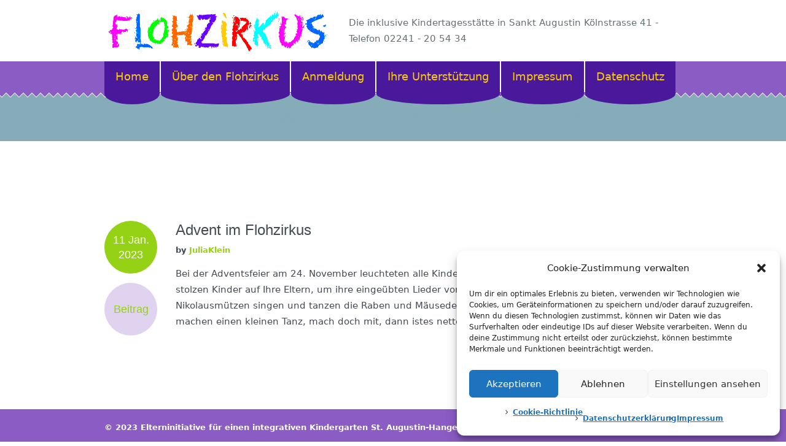

--- FILE ---
content_type: text/css; charset=utf-8
request_url: https://flohzirkus.org/wp-content/cache/autoptimize/autoptimize_single_c59faa409da619fc54458aebfb53bb38.php?ver=1.0.0
body_size: 24775
content:
html,body,div,span,applet,object,iframe,h1,h2,h3,h4,h5,h6,p,blockquote,figure,pre,a,abbr,acronym,address,big,cite,code,del,dfn,em,font,ins,kbd,q,s,samp,small,strike,strong,sub,sup,tt,var,b,u,i,center,dl,dt,dd,ol,ul,li,fieldset,form,label,legend,table,caption,tbody,tfoot,thead,tr,th,td{background:0 0;border:0;margin:0;padding:0;vertical-align:baseline;outline:none}html{height:100%;overflow-x:hidden;position:relative;-webkit-text-size-adjust:100%;-ms-text-size-adjust:100%}body{overflow-x:hidden;position:relative;text-rendering:optimizeLegibility;-webkit-font-smoothing:antialiased}textarea{min-height:170px !important;height:170px !important}*,*:before,*:after{-webkit-box-sizing:border-box;-moz-box-sizing:border-box;box-sizing:border-box}article,aside,details,figcaption,figure,footer,header,hgroup,menu,nav,section,object,video,audio,embed,canvas,iframe,main,summary{display:block}video,audio,progress,canvas{vertical-align:baseline}video{background-color:#000}template,[hidden],audio:not([controls]){display:none}audio:not([controls]){height:0}iframe{margin-bottom:20px;max-width:100%}abbr,address,progress{display:inline-block;text-decoration:none}abbr:not([class]),acronym{text-decoration:underline}address{font-style:normal;margin:0 0 20px}code{letter-spacing:1px;display:inline-block}h1,h2,h3,h4,h5,h6{font-weight:400}ul,ol{list-style-position:inside;margin-bottom:20px}ul li,ol li{padding:10px 0 0}ul li:first-child,ol li:first-child{padding-top:0}ul ul,ol ul,ul ol,ol ol{margin:0 0 0 20px;padding:10px 0 0}#middle ul:after,#bottom ul:after,#middle ol:after,#bottom ol:after{content:'.';display:block;clear:both;height:0;visibility:hidden;overflow:hidden}ol{list-style-type:decimal-leading-zero}ul{list-style-type:none;padding-left:15px}ul li{display:block;position:relative}ul li:before{content:'\eb22';font-family:'fontello';font-style:normal;font-weight:400;speak:none;display:inline-block;text-decoration:inherit;width:1em;padding:0;margin:0;text-align:center;font-variant:normal;text-transform:none;line-height:1em;position:absolute;top:16px;left:-18px}ul li:first-child:before{top:6px}ul li li:first-child:before{top:6px}.esg-grid ul{padding:0;margin:0}.esg-grid ul li:before{display:none}dl{display:block;overflow:hidden}dt{display:block;font-weight:700;overflow:hidden}dd{display:block;overflow:hidden;margin:0 0 20px}blockquote{padding-left:50px;padding-right:0;position:relative;quotes:none}blockquote:before,blockquote:after{content:''}del{text-decoration:line-through}table{border-collapse:separate;border-spacing:15px;width:100%}table caption{text-align:left;padding:20px}.pls-container,.pls-container table,.cmsmasters_table,.tribe-mini-calendar,.tribe-events-calendar,.shop_table,.group_table,.variations,.shop_attributes{border-collapse:collapse;border-spacing:0;vertical-align:middle}img{display:inline-block;color:transparent;height:auto;font-size:0;vertical-align:middle;max-width:100%}a{background:0 0}a:active,a:hover{outline:0}img{border:0}figure{background-image:none !important}fieldset{margin:25px 0 30px;padding:0;border-width:0;border-style:solid}fieldset legend{padding:3px 10px;margin-top:-25px}input{line-height:normal}textarea::-webkit-input-placeholder{opacity:1}input::-webkit-input-placeholder{opacity:1}input::-moz-placeholder{opacity:1}textarea::-moz-placeholder{opacity:1}button,input,optgroup,select,textarea{color:inherit;font:inherit;margin:0}textarea{display:block;resize:vertical}button,html input[type=button],input[type=reset],input[type=submit]{-webkit-appearance:button;cursor:pointer}optgroup{font-weight:700}input[type=number]::-webkit-inner-spin-button,input[type=number]::-webkit-outer-spin-button{height:auto}input[type=search]{-webkit-appearance:textfield}input[type=submit],input[type=search]::-webkit-search-cancel-button,input[type=search]::-webkit-search-decoration{-webkit-appearance:none}input[type=checkbox],input[type=radio]{padding:0}button{overflow:visible}button,select{text-transform:none}button[disabled],html input[disabled]{cursor:default}button::-moz-focus-inner,input::-moz-focus-inner{border:0;padding:0}input[type=text]::-ms-clear,p:empty{display:none}:focus{outline:0}pre{overflow:auto}svg:not(:root){overflow:hidden}code,kbd,pre,samp{font-family:monospace;font-size:1em}sub,sup,small{font-size:75%}sub,sup{line-height:0;position:relative}sup{vertical-align:super}sub{vertical-align:sub}b,strong{font-weight:700}th,td,caption{font-weight:400}dfn{font-style:italic}hr{height:0;-webkit-box-sizing:content-box;-moz-box-sizing:content-box;box-sizing:content-box}mark{color:#000}.sticky,.bypostauthor,.screen-reader-text{outline:none}body{text-align:left}div{text-align:left}p{padding:0 0 20px;margin:0}h1,h2,h3,h4,h5,h6{padding:0;margin:0 0 20px}h1 a,h2 a,h3 a,h4 a,h5 a,h6 a{font-family:inherit;font-size:inherit;font-weight:inherit;font-style:inherit;line-height:inherit}input:not([type=submit]):not([type=button]):not([type=radio]):not([type=checkbox]),textarea,select,option{padding:13px 20px;max-width:100%;border-width:0;border-style:solid;-webkit-border-radius:10px;border-radius:10px}select,option{-webkit-border-radius:0;border-radius:0}input:not([type=submit]):not([type=button]):not([type=radio]):not([type=checkbox]){height:50px}input:not([type=submit]):not([type=button]):not([type=radio]):not([type=checkbox]):focus,textarea:focus{outline:none}input[type=submit],input[type=button],button{max-width:100%;cursor:pointer}select{outline:none}option{outline:none}.jetpack_subscription_widget #subscribe-email input:not([type=submit]):not([type=button]):not([type=radio]):not([type=checkbox]),.widget_wysija input:not([type=submit]):not([type=button]):not([type=radio]):not([type=checkbox]){width:100% !important;padding:13px !important}.widget_wysija_cont .wysija-submit{display:inline-block !important;margin:0 !important}.gform_wrapper input:not([type=submit]):not([type=button]):not([type=radio]):not([type=checkbox]),.gform_wrapper textarea{padding:13px !important}.gform_wrapper select{padding:13px !important;margin:0 !important}nav{display:block;height:100%;position:relative}nav ul{margin:0;padding:0}nav ul:after{content:'.';display:block;clear:both;height:0;visibility:hidden;overflow:hidden}nav ul li{margin:0;padding:0}nav ul li:before{display:none}nav>div{height:100%}nav>div:after{content:'';display:inline-block;vertical-align:top;height:100%}nav>div>ul{list-style:none;display:inline-block;width:100%;height:100%;vertical-align:top;position:relative;z-index:202;zoom:1}nav>div>ul ul{list-style:none;width:220px;margin:20px 0 0;padding:25px 0 25px;visibility:hidden;position:absolute;left:0;top:100%;z-index:203;opacity:0;border-width:1px;border-style:solid}.header_top nav>div>ul ul{width:170px;padding:7px 0}.header_bot nav>div>ul ul{width:220px;margin:20px 0 0;padding:25px 0 25px}nav>div>ul ul ul{margin:-2px 0 0 20px;left:100%;top:-26px}.header_top nav>div>ul ul ul{margin:-2px 0 0 20px;top:-8px}.header_bot nav>div>ul ul ul{margin:-2px 0 0 20px;top:-26px}nav>div>ul li.menu-item-dropdown-right{text-align:right}nav>div>ul li.menu-item-dropdown-right *{text-align:right}nav>div>ul li.menu-item-dropdown-right>ul{left:auto;right:0}nav>div>ul li.menu-item-dropdown-right>ul ul{margin:0 20px 0 0;left:auto;right:100%}.header_bot nav>div>ul li.menu-item-dropdown-right>ul ul{margin:0 20px 0 0}nav>div>ul li.menu-item-dropdown-right>div.menu-item-mega-container{left:auto;right:0}nav>div>ul li.menu-item-dropdown-right>div.menu-item-mega-container ul{right:auto}nav>div>ul li:hover>ul{margin:0;visibility:visible;opacity:1}.header_top nav>div>ul li:hover>ul{margin:0}.header_bot nav>div>ul li:hover>ul{margin:0}nav>div>ul li:hover>ul:before{content:'';width:100%;height:0;position:absolute;left:0;top:-1px}.header_top nav>div>ul li:hover>ul:before{width:100%;height:0;top:-1px}.header_bot nav>div>ul li:hover>ul:before{width:100%;height:0;top:-1px}nav>div>ul li:hover>div.menu-item-mega-container{margin:0;visibility:visible;opacity:1}.header_bot nav>div>ul li:hover>div.menu-item-mega-container{margin:0}nav>div>ul li:hover>div.menu-item-mega-container:before{content:'';width:100%;height:0;position:absolute;left:0;top:-1px}.header_bot nav>div>ul li:hover>div.menu-item-mega-container:before{width:100%;height:0;top:-1px}nav>div>ul li:hover>div.menu-item-mega-container ul{visibility:visible;opacity:1}nav>div>ul li li:hover>ul{margin:-2px 0 0 8px}.header_top nav>div>ul li li:hover>ul{margin:-2px 0 0 7px}.header_bot nav>div>ul li li:hover>ul{margin:-2px 0 0 8px}nav>div>ul li li:hover>ul:before{width:8px;height:100%;top:0;left:-9px}.header_top nav>div>ul li li:hover>ul:before{width:7px;height:100%;left:-8px}.header_bot nav>div>ul li li:hover>ul:before{width:8px;height:100%;left:-9px}nav>div>ul li.menu-item-dropdown-right li:hover>ul{margin:0 8px 0 0}.header_bot nav>div>ul li.menu-item-dropdown-right li:hover>ul{margin:0 8px 0 0}nav>div>ul li.menu-item-dropdown-right li:hover>ul:before{left:auto;right:-9px}.header_bot nav>div>ul li.menu-item-dropdown-right li:hover>ul:before{right:-9px}nav>div>ul li{display:block;margin:0;padding:0;position:relative;z-index:203}nav>div>ul li:hover{z-index:204}nav>div>ul a{display:block;position:relative;z-index:204}nav>div>ul .menu-item-mega-description-container{display:block;padding:10px 15px;overflow:hidden}nav>div>ul .nav_title[class^=cmsmasters-icon-]:before,nav>div>ul .nav_title[class*=" cmsmasters-icon-"]:before{margin:0 .5em 0 0}nav>div>ul .menu-item-hide-text>a .nav_title[class^=cmsmasters-icon-]:before,nav>div>ul .menu-item-hide-text>a .nav_title[class*=" cmsmasters-icon-"]:before{margin:0 .3em}nav>div>ul .menu-item-hide-text:not(.menu-item-icon)>a{display:none}nav>div>ul>li{float:left;border-right-width:1px;border-right-style:solid}nav>div>ul>li:last-child{border-right-width:0;border-right-style:solid}nav>div>ul>li li{border-bottom-width:1px;border-bottom-style:solid}nav>div>ul>li li:last-child{border-bottom-width:0;border-bottom-style:solid}nav>div>ul li.menu-item-mega ul{background-color:transparent;border:0;width:auto;margin:0;padding:0;position:relative;left:auto;right:auto;top:auto;bottom:auto;z-index:203}nav>div>ul div.menu-item-mega-container{display:block;width:auto;margin:20px 0 0;padding:25px;visibility:hidden;position:absolute;left:0;top:100%;z-index:203;opacity:0;border-width:1px;border-style:solid}.header_bot nav>div>ul div.menu-item-mega-container{margin:20px 0 0}nav>div>ul div.menu-item-mega-container>ul{display:table;width:100%;margin-left:0;margin-right:0}nav>div>ul div.menu-item-mega-container>ul>li{display:table-cell;padding:0 5px;border-bottom-width:0;border-bottom-style:solid}nav>div>ul div.menu-item-mega-container>ul>li>a{margin-bottom:10px}nav>div>ul div.menu-item-mega-container>ul>li>ul{width:220px;margin:0;padding:0}.header_bot nav>div>ul div.menu-item-mega-container>ul>li>ul{width:220px}nav>div>ul div.menu-item-mega-container>ul>li:hover>ul{margin:0;padding:0}.header_bot nav>div>ul div.menu-item-mega-container>ul>li:hover>ul{margin:0;padding:0}nav>div>ul div.menu-item-mega-container>ul>li a:empty{padding:0;margin:0}nav>div>ul li.current_page_item div.menu-item-mega-container{z-index:203}nav>div>ul li.menu-item-mega-fullwidth>div.menu-item-mega-container>ul>li a,nav>div>ul li.menu-item-mega-fullwidth>div.menu-item-mega-container>ul>li ul{width:auto}nav>div>ul li.menu-item-mega-fullwidth.menu-item-mega-cols-two>div.menu-item-mega-container>ul>li{width:50%}nav>div>ul li.menu-item-mega-fullwidth.menu-item-mega-cols-three>div.menu-item-mega-container>ul>li{width:33.33%}nav>div>ul li.menu-item-mega-fullwidth.menu-item-mega-cols-four>div.menu-item-mega-container>ul>li{width:25%}nav>div>ul li.menu-item-mega-fullwidth.menu-item-mega-cols-five>div.menu-item-mega-container>ul>li{width:20%}.full-width{min-width:100%}audio.full-width{width:100%}.alignleft,.fl{float:left}.alignright,.fr{float:right}.aligncenter{text-align:center}img.alignleft,img.fl{margin-right:20px;margin-bottom:20px}img.alignright,img.fr{margin-left:20px;margin-bottom:20px}img.aligncenter{margin:0 auto 20px}img.alignnone{margin-bottom:20px}.dn{display:none}.tal,.ta_left{text-align:left}.tac,.ta_center{text-align:center}.tar,.ta_right{text-align:right}.cl,.clear{display:block;clear:both}.ovh{overflow:hidden}.low_case{text-transform:lowercase}.up_case{text-transform:uppercase}.cmsmasters_responsive_width{display:block;width:auto;visibility:hidden}.cmsmasters_column{position:relative;min-height:1px}.one_first,.one_half,.one_third,.two_third,.one_fourth,.three_fourth,.one_fifth,.one_sixth{margin:0 1.7%;position:relative;float:left}.one_sixth{width:13.27%}.cmsmasters_row_no_margin .one_sixth{width:16.67%}.one_fifth{width:16.6%}.cmsmasters_row_no_margin .one_fifth{width:20%}.one_fourth{width:21.6%}.cmsmasters_row_no_margin .one_fourth{width:25%}.one_third{width:29.93%}.cmsmasters_row_no_margin .one_third{width:33.33%}.one_half{width:46.6%}.cmsmasters_row_no_margin .one_half{width:50%}.two_third{width:63.27%}.cmsmasters_row_no_margin .two_third{width:66.67%}.three_fourth{width:71.6%}.cmsmasters_row_no_margin .three_fourth{width:75%}.one_first{width:96.6%;float:none;position:relative;display:block;clear:both}.cmsmasters_row_no_margin .one_first{width:100%}.cmsmasters_row_margin.cmsmasters_row_columns_behavior{display:-webkit-flex;display:-moz-flex;display:-ms-flex;display:flex}.cmsmasters_row_margin.cmsmasters_row_columns_behavior:after{content:none}.cmsmasters_row_margin.cmsmasters_row_columns_behavior.cmsmasters_131313{width:99.99%}.cmsmasters_row_margin.cmsmasters_row_columns_behavior .cmsmasters_column{display:-webkit-flex;display:-moz-flex;display:-ms-flex;display:flex}.cmsmasters_row_margin.cmsmasters_row_columns_behavior .cmsmasters_column:after{content:none}.cmsmasters_row_margin.cmsmasters_row_columns_behavior .cmsmasters_column>div{width:100%}[data-animation]{opacity:0}[data-animation].animated{opacity:1}#page.cmsmasters_boxed{width:1000px;margin:0 auto}#page.cmsmasters_boxed #header,#page.cmsmasters_boxed #footer{width:1000px}#page,#main,#middle,.middle_content,#bottom,#footer,.headline,.headline_outer,.middle_inner,.cmsmasters_row,.cmsmasters_row_outer,.cmsmasters_row_outer_parent{width:100%;position:relative}.post-password-form,.header_top_inner,.header_mid_inner,.header_bot_inner,.content_wrap,.headline_inner,.bottom_outer,.footer_inner,.footer_bottom_inner,.cmsmasters_row_inner{position:relative;width:980px;padding:0 20px;margin:0 auto}.content_wrap .post-password-form{width:auto;padding:0}.cmsmasters_row.cmsmasters_row_top_default.cmsmasters_row_bot_default{z-index:0}.cmsmasters_row.cmsmasters_row_top_left_diagonal:before,.cmsmasters_row.cmsmasters_row_bot_left_diagonal:after{content:'';background-color:inherit;width:150%;height:150px;position:absolute;left:auto;right:0;top:0;bottom:auto;z-index:1;-webkit-transform:rotate(2deg);-moz-transform:rotate(2deg);-ms-transform:rotate(2deg);transform:rotate(2deg);-webkit-transform-origin:100% 0;-moz-transform-origin:100% 0;-ms-transform-origin:100% 0;transform-origin:100% 0}.cmsmasters_row.cmsmasters_row_bot_left_diagonal:after{top:auto;bottom:0;-webkit-transform:rotate(-2deg);-moz-transform:rotate(-2deg);-ms-transform:rotate(-2deg);transform:rotate(-2deg)}.cmsmasters_row.cmsmasters_row_top_right_diagonal:before,.cmsmasters_row.cmsmasters_row_bot_right_diagonal:after{content:'';background-color:inherit;width:150%;height:150px;position:absolute;left:0;right:auto;top:0;bottom:auto;z-index:1;-webkit-transform:rotate(-2deg);-moz-transform:rotate(-2deg);-ms-transform:rotate(-2deg);transform:rotate(-2deg);-webkit-transform-origin:0 0;-moz-transform-origin:0 0;-ms-transform-origin:0 0;transform-origin:0 0}.cmsmasters_row.cmsmasters_row_bot_right_diagonal:after{top:auto;bottom:0;-webkit-transform:rotate(2deg);-moz-transform:rotate(2deg);-ms-transform:rotate(2deg);transform:rotate(2deg)}.cmsmasters_row.cmsmasters_row_top_zigzag:before,.cmsmasters_row.cmsmasters_row_bot_zigzag:after{content:'';background-size:14px 100%;height:16px;width:100%;position:absolute;left:0;right:0;top:auto;bottom:100%;z-index:1}.cmsmasters_row.cmsmasters_row_bot_zigzag:after{top:100%;bottom:auto;-webkit-transform:rotate(180deg);-moz-transform:rotate(180deg);-ms-transform:rotate(180deg);transform:rotate(180deg)}.cmsmasters_row.cmsmasters_row_top_triangle:before,.cmsmasters_row.cmsmasters_row_bot_triangle:after{content:'';background-color:inherit;z-index:1;-webkit-transform:rotate(45deg);-moz-transform:rotate(45deg);-ms-transform:rotate(45deg);transform:rotate(45deg);width:30px;height:30px;margin:auto !important;position:absolute;left:0;right:0;top:-15px;bottom:auto}.cmsmasters_row.cmsmasters_row_bot_triangle:after{top:auto;bottom:-15px}.cmsmasters_row .cmsmasters_row_outer_parent{padding:.1px 0}.cmsmasters_row .cmsmasters_row_inner.cmsmasters_row_fullwidth{width:100%;padding:0 40px}.cmsmasters_row .cmsmasters_row_inner.cmsmasters_row_no_margin .cmsmasters_row_margin{margin:0}.cmsmasters_row .cmsmasters_row_inner.cmsmasters_row_no_margin .cmsmasters_row_margin .cmsmasters_column{margin:0}.cmsmasters_row .cmsmasters_row_overlay{width:100%;height:100%;position:absolute;top:0;left:0}.cmsmasters_row_margin{margin:0 -1.77%;position:relative}.content_wrap.r_sidebar .cmsmasters_row,.content_wrap.l_sidebar .cmsmasters_row,.content_wrap .opened-article .cmsmasters_row,.content_wrap .cmsmasters_tabs .cmsmasters_row{-webkit-box-sizing:content-box;-moz-box-sizing:content-box;box-sizing:content-box}.content_wrap.r_sidebar .cmsmasters_row .cmsmasters_row_inner,.content_wrap.l_sidebar .cmsmasters_row .cmsmasters_row_inner,.content_wrap .opened-article .cmsmasters_row .cmsmasters_row_inner,.content_wrap .cmsmasters_tabs .cmsmasters_row .cmsmasters_row_inner{width:100%;padding:0}.content_wrap.cmsmasters_set_fullwidth{width:100%;padding:0}#page:after,#middle:after,.middle_inner:after,.middle_content:after,#bottom:after,.bottom_bg:after,.content_wrap:after,.cmsmasters_row_inner:after,.cmsmasters_row_margin:after,.cmsmasters_column:after{content:'.';display:block;clear:both;height:0;visibility:hidden;overflow:hidden}.middle_content{padding:80px 0}.middle_content:empty{display:none}.content{width:74.1%;padding:80px 0;position:relative;float:left}.content.fr{float:right}.sidebar{width:25.9%;padding:80px 0 80px 40px;position:relative;float:right}.sidebar.fl{padding:80px 40px 80px 0;float:left}.bottom_bg{padding-top:50px;padding-bottom:30px}.bottom_inner{margin:0 -1.7%}.bottom_inner aside{position:relative;float:left;margin:0 1.7%}.cmsmasters_theme_icon_comment:before{content:'\e8fd'}.cmsmasters_theme_icon_like:before{content:'\e8a8'}.cmsmasters_theme_icon_search:before{content:'\e8a4'}.cmsmasters_theme_icon_cancel:before{content:'\e8c2'}.cmsmasters_theme_icon_resp_nav:before{content:'\e925'}.cmsmasters_theme_icon_person:before{content:'\e8ae'}.cmsmasters_theme_icon_std:before,.cmsmasters_theme_icon_image:before{content:'\e831'}.cmsmasters_theme_icon_check:before{content:'\eabb'}.cmsmasters_theme_icon_link:before{content:'\e8d2'}.cmsmasters_theme_icon_slide_prev:before,.cmsmasters_prev_arrow span:before{content:'\e948'}.cmsmasters_theme_icon_slide_next:before,.cmsmasters_next_arrow span:before{content:'\e949'}.cmsmasters_theme_icon_slide_top:before{content:'\e947'}.cmsmasters_theme_icon_slide_bottom:before{content:'\e946'}.cmsmasters_theme_icon_resp_nav_slide_up:before{content:'\e947'}.cmsmasters_theme_icon_resp_nav_slide_down:before{content:'\e946'}.cmsmasters_theme_icon_user_mail:before{content:'\e8a6'}.cmsmasters_theme_icon_user_website:before{content:'\e836'}.cmsmasters_theme_icon_user_phone:before{content:'\e989'}.cmsmasters_theme_icon_user_address:before{content:'\e908'}.cmsmasters_theme_icon_user_twitter:before{content:'\ea97'}.cmsmasters_theme_icon_basket:before{content:'\e92a'}.cmsmasters_theme_icon_shop_details:before{content:'\e925'}.cmsmasters_theme_icon_star_empty:before{content:'\e8aa'}.cmsmasters_theme_icon_star_full:before{content:'\e8aa'}.cmsmasters_theme_icon_date:before{content:'\e92e'}.cmsmasters_theme_icon_time:before{content:'\e937'}.cmsmasters_theme_icon_venue:before{content:'\e908'}.cmsmasters_theme_icon_money:before{content:'\e9e5'}.cmsmasters_prev_arrow,.cmsmasters_next_arrow{display:inline-block;width:43px;height:43px;vertical-align:middle;position:relative;-webkit-border-radius:50%;border-radius:50%;text-align:center}.cmsmasters_prev_arrow:after,.cmsmasters_next_arrow:after{content:'';display:inline-block;vertical-align:middle;height:100%}.cmsmasters_prev_arrow span,.cmsmasters_next_arrow span{display:inline-block;width:4px;height:10px;vertical-align:middle}.cmsmasters_prev_arrow span:before,.cmsmasters_next_arrow span:before{font-family:'fontello';font-size:23px;line-height:9px;text-align:center;display:block;speak:none;-webkit-font-smoothing:antialiased;-moz-osx-font-smoothing:grayscale}.cmsmasters_prev_arrow span{width:10px}.cmsmasters_prev_arrow_pixel,.cmsmasters_next_arrow_pixel{background:#000;width:1px;height:1px;margin:auto !important;position:absolute;left:0;right:auto;top:0;bottom:0}.cmsmasters_prev_arrow_pixel:before,.cmsmasters_next_arrow_pixel:before,.cmsmasters_prev_arrow_pixel:after,.cmsmasters_next_arrow_pixel:after,.cmsmasters_prev_arrow_pixel span:before,.cmsmasters_next_arrow_pixel span:before,.cmsmasters_prev_arrow_pixel span:after,.cmsmasters_next_arrow_pixel span:after{content:'';background:0 0;position:absolute;width:1px;border-top-width:1px;border-top-style:solid;border-bottom-width:1px;border-bottom-style:solid}.cmsmasters_prev_arrow_pixel:before,.cmsmasters_next_arrow_pixel:before{height:3px;left:1px;top:-1px}.cmsmasters_prev_arrow_pixel:after,.cmsmasters_next_arrow_pixel:after{height:5px;left:2px;top:-2px}.cmsmasters_prev_arrow_pixel span:before,.cmsmasters_next_arrow_pixel span:before{height:7px;left:3px;top:-3px}.cmsmasters_prev_arrow_pixel span:after,.cmsmasters_next_arrow_pixel span:after{height:9px;left:4px;top:-4px}.cmsmasters_next_arrow_pixel{right:0;left:auto}.cmsmasters_next_arrow_pixel:before{left:auto;right:1px}.cmsmasters_next_arrow_pixel:after{left:auto;right:2px}.cmsmasters_next_arrow_pixel span:before{left:auto;right:3px}.cmsmasters_next_arrow_pixel span:after{left:auto;right:4px}.cmsmasters_top_arrow_pixel,.cmsmasters_bot_arrow_pixel{background:#000;width:1px;height:1px;margin:auto !important;position:absolute;left:0;right:0;top:-4px;bottom:0}.cmsmasters_top_arrow_pixel:before,.cmsmasters_bot_arrow_pixel:before,.cmsmasters_top_arrow_pixel:after,.cmsmasters_bot_arrow_pixel:after,.cmsmasters_top_arrow_pixel span:before,.cmsmasters_bot_arrow_pixel span:before,.cmsmasters_top_arrow_pixel span:after,.cmsmasters_bot_arrow_pixel span:after{content:'';background:0 0;position:absolute;height:1px;border-left-width:1px;border-left-style:solid;border-right-width:1px;border-right-style:solid}.cmsmasters_top_arrow_pixel:before,.cmsmasters_bot_arrow_pixel:before{width:3px;top:1px;left:-1px}.cmsmasters_top_arrow_pixel:after,.cmsmasters_bot_arrow_pixel:after{width:5px;top:2px;left:-2px}.cmsmasters_top_arrow_pixel span:before,.cmsmasters_bot_arrow_pixel span:before{width:7px;top:3px;left:-3px}.cmsmasters_top_arrow_pixel span:after,.cmsmasters_bot_arrow_pixel span:after{width:9px;top:4px;left:-4px}.cmsmasters_bot_arrow_pixel{top:4px}.cmsmasters_bot_arrow_pixel:before{top:auto;bottom:1px}.cmsmasters_bot_arrow_pixel:after{top:auto;bottom:2px}.cmsmasters_bot_arrow_pixel span:before{top:auto;bottom:3px}.cmsmasters_bot_arrow_pixel span:after{top:auto;bottom:4px}.post-password-form{padding-top:40px}.post-password-form p:first-child{font-weight:700}.post-password-form label{display:inline-block}.post-password-form input[type=password]{display:block}.post-password-form input[type=submit]{display:inline-block;vertical-align:bottom}.preloader{display:block;width:100%;height:0;padding-bottom:55.8%;position:relative;text-align:center}.preloader .full-width{width:100%;height:100%;position:absolute;top:0;left:0}.preloader.highImg{height:auto;padding:0}.preloader.highImg .full-width{height:auto;position:relative;top:auto;left:auto}.resizable_block{display:block;width:100%;height:0;padding-bottom:55.8%;position:relative;overflow:hidden}.resizable_block .full-width{width:100%;height:100%;position:absolute;top:0;left:0}.cmsmasters_img_wrap{display:block;position:relative;-webkit-border-radius:10px;border-radius:10px;overflow:hidden}.cmsmasters_img_wrap .img_placeholder{width:100%;height:100%;position:absolute;left:0;top:0}.cmsmasters_img_wrap .img_placeholder:before{font-size:40px;width:1em;height:1em;margin:auto !important;position:absolute;left:0;right:0;top:0;bottom:0}.cmsmasters_img_wrap .highImg .img_placeholder{display:block;padding-bottom:55.8%;position:relative}.cmsmasters_img_rollover_wrap{display:block;position:relative;overflow:hidden}.cmsmasters_img_rollover_wrap .img_placeholder{width:100%;height:100%;position:absolute;left:0;top:0}.cmsmasters_img_rollover_wrap .img_placeholder:before{font-size:40px;width:1em;height:1em;margin:auto !important;position:absolute;left:0;right:0;top:0;bottom:0}.cmsmasters_img_rollover_wrap.highImg .img_placeholder{display:block;padding-bottom:55.8%;position:relative}.cmsmasters_img_rollover_wrap .cmsmasters_img_rollover{width:100%;height:100%;position:absolute;left:0;top:0;text-align:center;overflow:hidden;-webkit-border-radius:10px;border-radius:10px;opacity:0}.cmsmasters_img_rollover_wrap .cmsmasters_img_rollover:after{content:'';display:inline-block;vertical-align:middle;height:100%}.cmsmasters_img_rollover_wrap .cmsmasters_img_rollover .cmsmasters_open_post_link{display:inline-block}.cmsmasters_img_rollover_wrap .cmsmasters_img_rollover .cmsmasters_open_link,.cmsmasters_img_rollover_wrap .cmsmasters_img_rollover .cmsmasters_image_link{width:50px;height:50px;margin:auto !important;position:absolute;top:0;bottom:0;left:-70px;right:0;opacity:0;-webkit-transform:scale(0);-moz-transform:scale(0);-ms-transform:scale(0);transform:scale(0)}.cmsmasters_img_rollover_wrap .cmsmasters_img_rollover .cmsmasters_open_link>span,.cmsmasters_img_rollover_wrap .cmsmasters_img_rollover .cmsmasters_image_link>span{font-size:24px;line-height:50px;width:50px;height:50px;margin:auto !important;position:absolute;left:0;right:0;top:0;bottom:0;-webkit-border-radius:50%;border-radius:50%}.cmsmasters_img_rollover_wrap .cmsmasters_img_rollover .cmsmasters_open_link>span:hover,.cmsmasters_img_rollover_wrap .cmsmasters_img_rollover .cmsmasters_image_link>span:hover{opacity:.8}.cmsmasters_img_rollover_wrap .cmsmasters_img_rollover .cmsmasters_enable_rollover{position:absolute;width:100%;left:0;bottom:0;top:0;background:0 0}.cmsmasters_img_rollover_wrap .cmsmasters_img_rollover .cmsmasters_open_link{left:0;right:0}.cmsmasters_img_rollover_wrap .cmsmasters_img_rollover .cmsmasters_image_link+.cmsmasters_open_link{right:-70px;left:0}.cmsmasters_img_rollover_wrap .cmsmasters_img_rollover .cmsmasters_open_post_link{background:rgba(0,0,0,0);width:100%;height:100%;position:absolute;left:0;top:0;opacity:0}.cmsmasters_img_rollover_wrap .cmsmasters_img_rollover .cmsmasters_image_link.no_open_link{left:0;right:0}.cmsmasters_img_rollover_wrap .cmsmasters_img_rollover .cmsmasters_image_link>span{font-size:20px;line-height:46px}.cmsmasters_img_rollover_wrap:hover .cmsmasters_img_rollover{opacity:.95}.cmsmasters_img_rollover_wrap:hover .cmsmasters_img_rollover .cmsmasters_open_link,.cmsmasters_img_rollover_wrap:hover .cmsmasters_img_rollover .cmsmasters_image_link{-webkit-transform:scale(1);-moz-transform:scale(1);-ms-transform:scale(1);transform:scale(1);opacity:1}.img_placeholder_small{height:65px;width:65px;display:block;position:relative}.img_placeholder_small:before{font-size:18px;width:1em;height:1em;margin:auto !important;position:absolute;left:0;right:0;top:0;bottom:0}.wp-video-shortcode,.mejs-layer{max-width:100%}.mejs-container.wp-video-shortcode,.mejs-container.wp-audio-shortcode{max-width:100%}.cmsmasters_video_wrap{width:100%;max-width:100%;height:0;padding-bottom:55.8%;overflow:hidden;position:relative;z-index:1;-webkit-border-radius:10px;border-radius:10px}.cmsmasters_video_wrap>div{width:100% !important;height:100%;position:absolute;left:0;top:0}.cmsmasters_video_wrap iframe{width:100%;max-width:auto;height:100%;margin-bottom:0;position:absolute;left:0;top:0;-webkit-border-radius:10px;border-radius:10px}.cmsmasters_video_wrap .wp-video-shortcode,.cmsmasters_video_wrap .mejs-layer{width:100% !important;height:100% !important;position:absolute;left:0;top:0}.cmsmasters_video_wrap .wp-video-shortcode .mejs-overlay-button,.cmsmasters_video_wrap .mejs-layer .mejs-overlay-button{margin-top:-50px !important}.search_bar_wrap{display:inline-block;width:100%;position:relative}.search_bar_wrap .search_field{padding:0;margin:0;width:90%;float:left;overflow:hidden}.search_bar_wrap .search_field input{width:100%;height:40px !important}#middle .search_bar_wrap .search_field input,#bottom .search_bar_wrap .search_field input{padding-left:13px;padding-right:13px}.search_bar_wrap .search_button{padding:0;margin:0;width:10%;height:38px;float:right;overflow:hidden}.search_bar_wrap .search_button button{background:0 0;display:block;width:100%;height:100%;padding:0;margin:0;cursor:pointer;position:relative;border-width:0;border-style:solid;-webkit-box-shadow:none;box-shadow:none}.search_bar_wrap .search_button button:before{font-size:17px;line-height:15px;width:1em;height:1em;margin:auto !important;position:absolute;left:0;right:0;top:0;bottom:0}.social_wrap{display:block;height:100%;position:relative;overflow:hidden}.social_wrap .social_wrap_inner{height:100%}.social_wrap .social_wrap_inner:after{content:'';display:inline-block;vertical-align:middle;height:100%}.social_wrap ul{list-style:none;display:inline-block;margin:0;padding:0;vertical-align:middle}.social_wrap li{display:inline-block;margin:0 5px 0 0;padding:0;position:relative;vertical-align:middle}.social_wrap li:last-child{margin:0}.social_wrap li:before{display:none}.social_wrap a{display:block;width:30px;height:30px;position:relative;-webkit-border-radius:50%;border-radius:50%}.social_wrap a:before{width:1em;height:1em;margin:auto !important;position:absolute;left:0;right:0;top:0;bottom:0}.cmsmasters_owl_slider:not(.owl-carousel)>div{width:0;height:0;visibility:hidden}.owl-carousel{width:100%;position:relative;padding-top:20px;-ms-touch-action:pan-y;overflow:hidden;display:none}.owl-carousel .owl-wrapper-outer{width:100%;position:relative;z-index:1;overflow:hidden;-webkit-border-radius:10px;border-radius:10px}.owl-carousel .owl-wrapper-outer.autoHeight{-webkit-transition:height .5s ease-in-out;-moz-transition:height .5s ease-in-out;-ms-transition:height .5s ease-in-out;-o-transition:height .5s ease-in-out;transition:height .5s ease-in-out}.owl-carousel .owl-wrapper-outer .owl-wrapper{position:relative;display:none}.owl-carousel .owl-wrapper-outer .owl-wrapper:after{content:'.';line-height:0;height:0;visibility:hidden;display:block;clear:both}.owl-carousel .owl-wrapper-outer .owl-wrapper .owl-item{float:left}.owl-carousel .owl-wrapper-outer .owl-wrapper,.owl-carousel .owl-wrapper-outer .owl-item{-webkit-backface-visibility:hidden;-moz-backface-visibility:hidden;-ms-backface-visibility:hidden;-webkit-transform:translate3d(0,0,0);-moz-transform:translate3d(0,0,0);-ms-transform:translate3d(0,0,0)}.owl-carousel .owl-controls{-webkit-user-select:none;-khtml-user-select:none;-moz-user-select:none;-ms-user-select:none;user-select:none;-webkit-tap-highlight-color:rgba(0,0,0,0)}.owl-pagination{display:block;width:100%;height:20px;line-height:20px;position:absolute;left:0;top:0;z-index:2;text-align:center}.owl-pagination .owl-page{display:inline-block;width:10px;height:10px;margin:0 3px 1px;text-indent:-9999px;cursor:pointer;-webkit-border-radius:50%;border-radius:50%}.owl-pagination .owl-page:hover,.owl-pagination .owl-page.active{outline:none}.owl-pagination .owl-page.active{cursor:default}.owl-buttons{display:block;width:100%;left:0;top:0;text-align:center}.owl-buttons>div{display:inline-block;cursor:pointer;position:absolute;top:50%;width:77px;height:77px;margin-top:-38px;-webkit-border-radius:50%;border-radius:50%;z-index:2}.owl-buttons>div>span{position:relative;display:block;width:100%;height:100%}.owl-buttons>div>span:before{position:absolute;display:inline-block;font-family:fontello;font-size:25px;line-height:25px;top:50%;margin-top:-12px}.owl-buttons>div>span span{display:none}.owl-buttons>div.owl-prev{left:-77px;-webkit-transform:rotate(-90deg);-moz-transform:rotate(-90deg);-ms-transform:rotate(-90deg);transform:rotate(-90deg)}.owl-buttons>div.owl-prev>span:before{content:'\e948';right:18px}.owl-buttons>div.owl-next{right:-77px;-webkit-transform:rotate(-90deg);-moz-transform:rotate(-90deg);-ms-transform:rotate(-90deg);transform:rotate(-90deg)}.owl-buttons>div.owl-next>span:before{content:'\e949';left:18px}.cmsmasters_owl_slider .owl-wrapper-outer:hover+.owl-controls .owl-buttons>div.owl-prev{left:-38px;-webkit-transform:rotate(0deg);-moz-transform:rotate(0deg);-ms-transform:rotate(0deg);transform:rotate(0deg)}.cmsmasters_owl_slider .owl-wrapper-outer:hover+.owl-controls .owl-buttons>div.owl-next{right:-38px;-webkit-transform:rotate(0deg);-moz-transform:rotate(0deg);-ms-transform:rotate(0deg);transform:rotate(0deg)}.cmsmasters_owl_slider .owl-buttons:hover>div.owl-prev{left:-38px;-webkit-transform:rotate(0deg);-moz-transform:rotate(0deg);-ms-transform:rotate(0deg);transform:rotate(0deg)}.cmsmasters_owl_slider .owl-buttons:hover>div.owl-next{right:-38px;-webkit-transform:rotate(0deg);-moz-transform:rotate(0deg);-ms-transform:rotate(0deg);transform:rotate(0deg)}#slide_top{text-align:center;width:42px;height:42px;position:fixed;bottom:60px;right:10px;z-index:99999;-webkit-border-radius:50%;border-radius:50%;display:none}#slide_top:before{font-size:23px;line-height:40px}#slide_top>span{display:inline-block;text-indent:-9999px}.middle_content .opened-article{padding:50px 0}.middle_content .opened-article.portfolio,.middle_content .opened-article.profiles{padding-top:0}.opened-article .post_nav{padding:35px 0 10px}.cmsmasters_likes,.cmsmasters_comments{margin:0 0 0 5px}.cmsmasters_likes a,.cmsmasters_comments a{padding-right:20px;position:relative;cursor:pointer}.cmsmasters_likes a.active,.cmsmasters_comments a.active{cursor:default}.cmsmasters_likes a:before,.cmsmasters_comments a:before{position:absolute;font-size:13px;line-height:13px;width:15px;top:0;right:0}.cmsmasters_likes:first-child,.cmsmasters_comments:first-child{margin:0}.cmsmasters_likes a:before{line-height:16px}.button,input[type=submit],input[type=button],button{display:inline-block;padding:0 30px;position:relative;-webkit-border-radius:10px;border-radius:10px;text-align:center;border-width:0;border-style:solid}.cmsmasters_items_filter_wrap{padding:0 0 40px;position:relative;overflow:hidden}.cmsmasters_items_filter_wrap .cmsmasters_items_filter{position:relative;overflow:hidden}.cmsmasters_items_filter_wrap .cmsmasters_items_sort_block{display:block;position:relative;float:right;overflow:hidden}.cmsmasters_items_filter_wrap .cmsmasters_items_sort_block>span{display:block;margin:0 15px 0 0;padding:0;float:left}.cmsmasters_items_filter_wrap .cmsmasters_items_sort_but{display:block;margin:0 0 0 15px;padding:0 20px 0 0;float:left}.cmsmasters_items_filter_wrap .cmsmasters_items_sort_but.reversed{position:relative}.cmsmasters_items_filter_wrap .cmsmasters_items_sort_but.reversed:before{-webkit-transform:rotate(180deg);-moz-transform:rotate(180deg);transform:rotate(180deg)}.cmsmasters_items_filter_wrap .cmsmasters_items_sort_but:before{font-size:18px;height:18px;width:18px;display:inline-block;position:absolute;top:50%;margin-top:-11px;right:0}.cmsmasters_items_filter_wrap .cmsmasters_items_filter_block{position:relative;overflow:hidden}.cmsmasters_items_filter_wrap .cmsmasters_items_filter_list{margin:0;padding:0 20px 0 0;overflow:hidden}.cmsmasters_items_filter_wrap .cmsmasters_items_filter_list li{display:inline-block;margin:0 0 -5px;padding:0;overflow:hidden}.cmsmasters_items_filter_wrap .cmsmasters_items_filter_list li:before{content:none}.cmsmasters_items_filter_wrap .cmsmasters_items_filter_list li a{background-color:transparent;display:inline-block;padding:0;cursor:pointer;padding:0 20px}.cmsmasters_items_filter_wrap .cmsmasters_items_filter_list li.current a{cursor:default}.cmsmasters_wrap_more_items{width:100%;overflow:hidden}.cmsmasters_wrap_items_loader{padding:30px 0 0;text-align:center;overflow:hidden}.cmsmasters_wrap_items_loader .cmsmasters_items_loader{display:inline-block}.cmsmasters_wrap_pagination{padding:30px 0 0;overflow:hidden;text-align:center}.cmsmasters_wrap_pagination ul{display:inline-block;padding:0;margin:0}.cmsmasters_wrap_pagination ul li{display:block;margin:0;padding:1px 3px;float:left}.cmsmasters_wrap_pagination ul li:before{content:none}.cmsmasters_wrap_pagination ul li .page-numbers{line-height:37px !important;display:block;min-width:20px;height:37px;position:relative}.cmsmasters_wrap_pagination ul li .page-numbers.prev,.cmsmasters_wrap_pagination ul li .page-numbers.next{min-width:37px;margin:0 10px;-webkit-border-radius:50%;border-radius:50%}.post_nav{padding:55px 0 10px;position:relative;overflow:hidden}.post_nav>span{display:block;position:relative}.post_nav>span a{display:inline-block;padding:3px 0;position:relative;z-index:2}.post_nav>span>span{margin:auto !important;position:absolute;top:0;bottom:0}.post_nav>span.cmsmasters_prev_post{margin-right:20px;float:left}.post_nav>span.cmsmasters_prev_post a{padding-left:65px;padding-right:0}.post_nav>span.cmsmasters_prev_post>span{left:1px;right:auto}.post_nav>span.cmsmasters_next_post{margin-left:20px;float:right}.post_nav>span.cmsmasters_next_post a{padding-left:0;padding-right:65px}.post_nav>span.cmsmasters_next_post>span{left:auto;right:1px}.share_posts{padding:50px 0 0;position:relative;overflow:hidden}.share_posts .share_posts_title{position:relative}.share_posts .share_posts_inner{position:relative;overflow:hidden}.share_posts a{margin:0 30px 0 0;position:relative}.share_posts a:last-child{margin-left:0;margin-right:0}.about_author{padding:50px 0 0;position:relative}.about_author .about_author_title{margin-bottom:30px}.about_author .about_author_inner{padding:40px 30px;-webkit-border-radius:10px;border-radius:10px;overflow:hidden}.about_author .about_author_avatar{margin:0 30px 0 0;-webkit-border-radius:50%;border-radius:50%;float:left;overflow:hidden}.about_author .about_author_avatar img{outline:none}.about_author .about_author_cont{position:relative;overflow:hidden}.about_author .about_author_cont p{padding:0 0 10px}.about_author .about_author_cont_title{margin:0 0 5px}.cmsmasters_single_slider{padding:50px 0 0;position:relative;overflow:hidden}.cmsmasters_single_slider .preloader{padding-bottom:64.6%}.cmsmasters_single_slider .preloader.highImg{height:auto;padding:0}.cmsmasters_single_slider .cmsmasters_owl_slider{outline:none}.cmsmasters_single_slider .cmsmasters_single_slider_title{outline:none}.cmsmasters_single_slider .cmsmasters_single_slider_inner{margin:0 -20px}.cmsmasters_single_slider .cmsmasters_single_slider_inner .owl-buttons{padding:0 10px}.cmsmasters_single_slider .cmsmasters_single_slider_item{min-width:260px;padding:0 20px;position:relative}.cmsmasters_single_slider .cmsmasters_single_slider_item_outer{position:relative;overflow:hidden}.cmsmasters_single_slider .cmsmasters_single_slider_item_inner{padding:20px 0;position:relative;overflow:hidden}.cmsmasters_single_slider .cmsmasters_single_slider_item_title{margin:0;padding:0}.cmsmasters_single_slider img{-webkit-border-radius:10px;border-radius:10px}.cmsmasters_single_slider .cmsmasters_single_slider_title{margin-bottom:30px}.cmsmasters_single_slider .owl-controls{display:none !important}.cmsmasters_pings_list{padding:45px 0 0;position:relative;overflow:hidden}.cmsmasters_pings_list ol{list-style:none}.post_comments{padding:40px 0 0;position:relative}.post_comments:after{content:'.';display:block;clear:both;height:0;visibility:hidden;overflow:hidden}.post_comments .post_comments_title{margin:0}.project_navi{padding-top:20px;overflow:hidden}.commentlist{list-style:none;margin:0;padding:0}.commentlist:after{content:'.';display:block;clear:both;height:0;visibility:hidden;overflow:hidden}.commentlist .children{list-style:none;margin:0;padding:0 0 0 20px}.commentlist .comment{margin:0;padding:35px 0 0}.commentlist .comment:before{content:none}.commentlist .comment:after{content:'.';display:block;clear:both;height:0;visibility:hidden;overflow:hidden}.cmsmasters_comment_item_cont_wrap{padding-left:10px;overflow:hidden}.cmsmasters_comment_item_cont_wrap .cmsmasters_comment_item_content{padding:25px 30px;position:relative;-webkit-border-radius:10px;border-radius:10px}.cmsmasters_comment_item_cont_wrap .cmsmasters_comment_item_content:before{content:'';border:6px solid transparent;border-right-width:11px;border-right-style:solid;position:absolute;left:-17px;top:25px}.cmsmasters_comment_item_cont_wrap .cmsmasters_comment_item_content>*:last-child{margin-bottom:0;padding-bottom:0}.cmsmasters_comment_item{position:relative}.cmsmasters_comment_item:after{content:'.';display:block;clear:both;height:0;visibility:hidden;overflow:hidden}.cmsmasters_comment_item .cmsmasters_comment_item_date{outline:none}.cmsmasters_comment_item .cmsmasters_comment_item_avatar{display:block;margin-right:10px;-webkit-border-radius:50%;border-radius:50%;float:left;overflow:hidden}.cmsmasters_comment_item .cmsmasters_comment_item_avatar img{outline:none}.cmsmasters_comment_item .cmsmasters_comment_item_cont_info{position:relative;padding-top:5px;overflow:hidden}.cmsmasters_comment_item .cmsmasters_comment_item_cont_info>a{display:inline-block}.cmsmasters_comment_item .cmsmasters_comment_item_title{display:inline-block;margin:0;padding:0}.cmsmasters_comment_item .cmsmasters_comment_info_right{float:right}.cmsmasters_comment_item .cmsmasters_comment_info_right>*{margin-left:20px}.comment-respond{padding:50px 0 0;position:relative}.comment-respond:after{content:'.';display:block;clear:both;height:0;visibility:hidden;overflow:hidden}.comment-respond textarea{min-height:130px;display:block;width:100%}.comment-respond .comment-reply-title{position:relative}.comment-respond .comment-reply-title small{float:right}.comment-respond .comment-form{position:relative}.comment-respond .comment-form p{padding-bottom:30px}.comment-respond .comment-form:after{content:'.';display:block;clear:both;height:0;visibility:hidden;overflow:hidden}.comment-respond .comment-notes,.comment-respond .logged-in-as{padding-bottom:20px;display:block;clear:both}.comment-respond .comment-form-author,.comment-respond .comment-form-email{width:50%;float:left}.comment-respond .comment-form-author input,.comment-respond .comment-form-email input{width:100%;text-transform:uppercase}.comment-respond .comment-form-author{padding-right:30px}.comment-respond .form-submit{text-align:center;display:block;clear:both}.comment-respond .form-submit input{padding:0 65px}#header{width:100%;position:absolute;z-index:9999}#header .header_mid:before,#header .header_bot:before{content:'';display:block;position:absolute;left:0;width:100%;height:16px;top:100%;background-size:14px 100%;background-position:50%;z-index:2}#header .header_mid:after,#header .header_bot:after{content:'';display:block;position:absolute;left:0;width:100%;height:24px;top:100%;background-size:14px 100%;background-position:50%;z-index:1}@supports (-ms-accelerator:true){#header .bot_nav>li,#header .mid_nav>li{margin-left:-1px}}.header_top{outline:none}.header_top .header_top_but{width:100%;height:32px;position:relative;cursor:pointer;display:none}.header_top .header_top_but.closed{border-color:transparent}.header_top .header_top_but>span{font-size:30px;line-height:26px;width:1em;height:1em;margin:auto !important;position:absolute;left:0;right:0;top:0;bottom:0}.header_top .header_top_outer{height:100%;position:relative}.header_top .header_top_inner{height:100%}.header_top .header_top_inner:after{content:'.';display:block;clear:both;height:0;visibility:hidden;overflow:hidden}.header_top .header_top_right{height:100%;float:right}.header_top .social_wrap{outline:none}.header_top .social_wrap ul{margin-top:-3px}.header_top .social_wrap li{margin-left:0;margin-right:5px}.header_top .social_wrap li:last-child{margin-left:0;margin-right:0}.header_top .social_wrap a{font-size:12px;line-height:12px;width:24px;height:24px}.header_top .top_nav_wrap{display:block;height:100%}.header_top .responsive_top_nav{font-size:16px;width:34px;height:34px;position:relative;-webkit-border-radius:7px;border-radius:7px;display:none;margin:0 auto}.header_top .responsive_top_nav:before{width:1em;height:1em;margin:auto !important;position:absolute;left:0;right:0;top:0;bottom:0}.header_top .header_top_left{height:100%;padding:0 20px 0 0;overflow:hidden}.header_top .header_top_left:after{content:'';display:inline-block;vertical-align:middle;height:100%}.header_top .meta_wrap{display:inline-block;vertical-align:middle;position:relative}.header_top .meta_wrap>*{margin:0 20px 0 0;display:inline-block}.header_top .meta_wrap>*:last-child{margin:0}.header_top .meta_wrap>*[class^=cmsmasters-icon-]:before,.header_top .meta_wrap>*[class*=" cmsmasters-icon-"]:before,.header_top .meta_wrap>*[class^=cmsmasters_theme_icon_]:before,.header_top .meta_wrap>*[class*=" cmsmasters_theme_icon_"]:before{font-size:22px;margin-left:0;margin-right:.4em;margin-bottom:3px;vertical-align:middle}.header_top .meta_wrap>p{padding:0}.header_top .meta_wrap .adr{white-space:nowrap}.top_line_nav{z-index:205}.top_line_nav li{border-bottom-width:2px;border-bottom-style:solid}.top_line_nav li:first-child{border-top-width:2px;border-top-style:solid}.top_line_nav li:last-child{border-bottom-width:2px;border-bottom-style:solid}.top_line_nav>li{height:100%;border-bottom-width:0;border-bottom-style:solid;border-right-width:2px;border-right-style:solid}.top_line_nav>li:first-child{border-top-width:0;border-top-style:solid;border-left-width:2px;border-left-style:solid}.top_line_nav>li:last-child{border-bottom-width:0;border-bottom-style:solid;border-right-width:2px;border-right-style:solid}.top_line_nav>li>a{height:100%;padding:0 15px}.top_line_nav>li>a:after{content:'';display:inline-block;vertical-align:middle;height:100%}.top_line_nav>li>a .nav_item_wrap{display:inline-block;vertical-align:middle}.top_line_nav>li>ul{z-index:205}.top_line_nav>li>ul:after{content:'';position:absolute;border:7px solid transparent;left:20px;top:-14px;display:none;border-bottom-width:8px;border-bottom-style:solid}.top_line_nav>li:hover>ul:after{visibility:visible;display:block}.top_line_nav ul{-webkit-border-radius:10px;border-radius:10px}.top_line_nav ul a{padding:6px 20px}.top_line_nav ul ul{z-index:204}.top_line_nav ul ul li:first-child{position:relative}.top_line_nav ul ul li:first-child:before{content:'';display:block;left:-15px;position:absolute;border:6px solid transparent;display:none;border-right-width:6px;border-right-style:solid}.top_line_nav ul ul li:first-child:hover:before{display:block}.top_line_nav ul li:hover ul li:first-child:before{display:block}.header_mid{display:block;clear:both}.header_mid .header_mid_outer{height:100%;position:relative}.header_mid .header_mid_inner{height:100%}.header_mid .header_mid_inner:after{content:'.';display:block;clear:both;height:0;visibility:hidden;overflow:hidden}.header_mid .logo_wrap{height:100%;position:relative;float:left}.enable_header_centered .header_mid .logo_wrap{float:none;margin:0 auto}.header_mid .logo_wrap:after{content:'';display:inline-block;vertical-align:middle;height:100%}.header_mid .logo_wrap .logo_text_wrap{display:inline-block;vertical-align:middle}.header_mid .logo_wrap .title{display:block;line-height:1em}.header_mid .logo_wrap .title_text{padding:0 0 0 3px}.header_mid .logo_wrap .logo{display:inline-block;width:auto;vertical-align:middle}.header_mid .logo_wrap .logo img{max-height:100%;width:auto;height:auto;margin:auto !important;position:absolute;left:0;right:auto;top:0;bottom:0}.enable_header_centered .header_mid .logo_wrap .logo img{left:0;right:0}.header_mid .logo_wrap .logo .logo_retina{display:none}.header_mid .resp_mid_nav_wrap{height:100%;margin:0 0 0 6px;position:relative;display:none;float:right;overflow:hidden}.header_mid .resp_mid_nav_wrap .resp_mid_nav_outer{height:100%}.header_mid .resp_mid_nav_wrap .resp_mid_nav_outer:after{content:'';display:inline-block;vertical-align:middle;height:100%}.header_mid .resp_mid_nav_wrap .resp_mid_nav{font-size:14px;line-height:14px;display:inline-block;vertical-align:middle;width:28px;height:28px;position:relative}.header_mid .resp_mid_nav_wrap .resp_mid_nav:before{width:1em;height:1em;margin:auto !important;position:absolute;left:0;right:-1px;top:-2px;bottom:0}.header_mid .resp_mid_nav_wrap .resp_mid_nav:hover,.header_mid .resp_mid_nav_wrap .resp_mid_nav.active{outline:none}.header_mid .search_wrap{height:100%;margin:0 0 0 15px;position:relative;float:right}.header_mid .search_wrap .search_wrap_inner{height:100%}.header_mid .search_wrap .search_wrap_inner:after{content:'';display:inline-block;vertical-align:middle;height:100%}.header_mid .search_wrap .search_bar_wrap{display:inline-block;width:20px;vertical-align:middle;margin:0;padding:0;overflow:hidden}.header_mid .search_wrap .search_bar_wrap form{display:block;width:453px;float:right;overflow:hidden}.header_mid .search_wrap .search_bar_wrap .search_field{width:0;position:relative;float:left;opacity:0}.header_mid .search_wrap .search_bar_wrap .search_field input{padding-top:3px;padding-bottom:3px;height:43px;-webkit-box-shadow:none;box-shadow:none}.header_mid .search_wrap .search_bar_wrap .search_button{width:20px;height:40px;position:relative;float:right}.header_mid .search_wrap .search_bar_wrap .search_button button{outline:none}.header_mid .search_wrap.search_opened .search_bar_wrap{overflow:visible}.header_mid .search_wrap.search_opened .search_bar_wrap .search_field{width:425px;padding:0 10px 0 0;opacity:1}.header_mid .search_wrap.search_opened .search_bar_wrap .search_button{outline:none}.header_mid .search_wrap.search_opened .search_bar_wrap .search_button button:before{font-size:23px}.header_mid .search_wrap.search_opened~div{visibility:hidden;opacity:0}.header_mid .social_wrap{outline:none}.header_mid .social_wrap .social_wrap_inner{text-align:right}.header_mid .social_wrap li{margin-left:0;margin-right:7px}.header_mid .social_wrap li:last-child{margin-left:0;margin-right:0}.header_mid .social_wrap a{font-size:17px;line-height:17px;width:35px;height:35px}.header_mid .slogan_wrap{height:100%;display:block;position:relative;overflow:hidden}.header_mid .slogan_wrap .slogan_wrap_inner{height:100%;padding:0 0 0 20px;text-align:right}.header_mid .slogan_wrap .slogan_wrap_inner:after{content:'';display:inline-block;vertical-align:middle;height:100%}.header_mid .slogan_wrap .slogan_wrap_text{display:inline-block;vertical-align:middle}.header_mid .slogan_wrap .slogan_wrap_text>*{margin:0 10px 0 0;display:inline-block}.header_mid .slogan_wrap .slogan_wrap_text>*:last-child{margin:0}.header_mid .slogan_wrap .slogan_wrap_text>*[class^=cmsmasters-icon-]:before,.header_mid .slogan_wrap .slogan_wrap_text>*[class*=" cmsmasters-icon-"]:before,.header_mid .slogan_wrap .slogan_wrap_text>*[class^=cmsmasters_theme_icon_]:before,.header_mid .slogan_wrap .slogan_wrap_text>*[class*=" cmsmasters_theme_icon_"]:before{margin-left:0;margin-right:.5em;vertical-align:middle}.header_mid .slogan_wrap .slogan_wrap_text>p{padding:0}.header_mid .slogan_wrap .slogan_wrap_text .adr{white-space:nowrap}.header_mid .mid_nav_wrap{height:100%;position:relative;float:right}.bot_nav,.mid_nav{display:inline-block;width:auto;height:100%;vertical-align:middle;position:relative}.bot_nav li,.mid_nav li{border-bottom-width:2px;border-bottom-style:solid}.bot_nav li:first-child,.mid_nav li:first-child{border-top-width:2px;border-top-style:solid}.bot_nav li:last-child,.mid_nav li:last-child{border-bottom-width:2px;border-bottom-style:solid}.bot_nav>li,.mid_nav>li{height:100%;border-bottom-width:0;border-bottom-style:solid;border-right-width:0;border-right-style:solid}.bot_nav>li:first-child,.mid_nav>li:first-child{border-top-width:0;border-top-style:solid}.bot_nav>li:last-child,.mid_nav>li:last-child{margin:0;border-bottom-width:0;border-bottom-style:solid}.bot_nav>li:last-child:before,.mid_nav>li:last-child:before{content:none;display:none}.bot_nav>li:last-child>a,.mid_nav>li:last-child>a{border-right-width:0;border-right-style:solid}.bot_nav>li>a,.mid_nav>li>a{padding:0 18px;height:100%;border-right-width:2px;border-right-style:solid}.bot_nav>li>a:before,.mid_nav>li>a:before{content:'';display:inline-block;vertical-align:middle;height:100%}.bot_nav>li>a:after,.mid_nav>li>a:after{content:'';height:34px;width:100%;position:absolute;left:0;bottom:-20px;border-radius:0 0 50% 50%/17px 17px 17px 17px;-moz-border-radius:0 0 50% 50%/17px 17px 17px 17px;-webkit-border-radius:0 0 50% 50%/17px 17px 17px 17px}.bot_nav>li>a .nav_tag,.mid_nav>li>a .nav_tag{padding:0 13px;margin-left:10px;display:inline-block;-webkit-border-radius:7px;border-radius:7px}.bot_nav>li>ul,.mid_nav>li>ul{z-index:205}.bot_nav>li>ul:after,.mid_nav>li>ul:after{content:'';position:absolute;border:7px solid transparent;left:20px;top:-14px;display:none;border-bottom-width:8px;border-bottom-style:solid}.bot_nav>li:hover>ul:after,.mid_nav>li:hover>ul:after{visibility:visible;display:block}.bot_nav>li.current-menu-ancestor>a:after,.mid_nav>li.current-menu-ancestor>a:after,.bot_nav>li.current_page_item>a:after,.mid_nav>li.current_page_item>a:after{-webkit-box-shadow:0 2px 2px 0px rgba(0,0,0,.05);-moz-box-shadow:0 2px 2px 0px rgba(0,0,0,.05);box-shadow:0 2px 2px 0px rgba(0,0,0,.05)}.bot_nav>li.current-menu-ancestor>ul,.mid_nav>li.current-menu-ancestor>ul,.bot_nav>li.current_page_item>ul,.mid_nav>li.current_page_item>ul{z-index:203}.bot_nav>li .menu-item-mega-container,.mid_nav>li .menu-item-mega-container{-webkit-border-radius:10px;border-radius:10px}.bot_nav>li .menu-item-mega-container>ul>li,.mid_nav>li .menu-item-mega-container>ul>li{border-top-width:0;border-top-style:solid;padding:0}.bot_nav>li .menu-item-mega-container>ul>li:last-child,.mid_nav>li .menu-item-mega-container>ul>li:last-child{border-bottom-width:0;border-bottom-style:solid}.bot_nav>li .menu-item-mega-container>ul>li a,.mid_nav>li .menu-item-mega-container>ul>li a{margin:0}.bot_nav>li .menu-item-mega-container>ul>li>a,.mid_nav>li .menu-item-mega-container>ul>li>a{margin:0 0 5px}.bot_nav>li .menu-item-mega-container>ul>li:hover ul li:before,.mid_nav>li .menu-item-mega-container>ul>li:hover ul li:before{display:none}.bot_nav>li .menu-item-mega-container>ul>li ul li:hover:before,.mid_nav>li .menu-item-mega-container>ul>li ul li:hover:before{display:none}.bot_nav ul,.mid_nav ul{-webkit-border-radius:10px;border-radius:10px}.bot_nav ul ul,.mid_nav ul ul{z-index:204}.bot_nav ul ul li:first-child,.mid_nav ul ul li:first-child{position:relative}.bot_nav ul ul li:first-child:before,.mid_nav ul ul li:first-child:before{content:'';left:-15px;position:absolute;border:6px solid transparent;display:none;border-right-width:6px;border-right-style:solid}.bot_nav ul ul li:first-child:hover:before,.mid_nav ul ul li:first-child:hover:before{display:block}.bot_nav ul li:hover ul li:first-child:before,.mid_nav ul li:hover ul li:first-child:before{display:block}.bot_nav ul a,.mid_nav ul a{padding:5px 25px}.bot_nav ul .nav_tag,.mid_nav ul .nav_tag{padding:0 13px;margin-left:10px;display:inline-block;-webkit-border-radius:7px;border-radius:7px}.bot_nav .nav_subtitle,.mid_nav .nav_subtitle{display:block}.bot_nav .nav_item_wrap,.mid_nav .nav_item_wrap{display:inline-block;vertical-align:middle}.header_bot{display:block;clear:both}.header_bot .header_bot_outer{height:100%;position:relative}.header_bot .header_bot_inner{height:100%}.header_bot .header_bot_inner:after{content:'.';display:block;clear:both;height:0;visibility:hidden;overflow:hidden}.enable_header_centered .header_bot .header_bot_inner{text-align:center}.header_bot .resp_bot_nav_wrap{height:100%;position:relative;display:none;overflow:hidden}.header_bot .resp_bot_nav_wrap .resp_bot_nav_outer{height:100%}.header_bot .resp_bot_nav_wrap .resp_bot_nav_outer:after{content:'';display:inline-block;vertical-align:middle;height:100%}.header_bot .resp_bot_nav_wrap .resp_bot_nav{font-size:21px;line-height:21px;display:inline-block;vertical-align:middle;width:41px;height:41px;position:relative;-webkit-border-radius:7px;border-radius:7px}.header_bot .resp_bot_nav_wrap .resp_bot_nav:before{width:1em;height:1em;margin:auto !important;position:absolute;left:0;right:-1px;top:-2px;bottom:0}.header_bot .resp_bot_nav_wrap .resp_bot_nav:hover,.header_bot .resp_bot_nav_wrap .resp_bot_nav.active{outline:none}.header_bot .bot_nav_wrap{height:100%;position:relative;float:left}.enable_header_right .header_bot .bot_nav_wrap{float:right}.enable_header_centered .header_bot .bot_nav_wrap{display:inline-block;float:none}body .headline{background-color:transparent}.cmsmasters_breadcrumbs{position:relative;overflow:hidden}.cmsmasters_breadcrumbs .cmsmasters_breadcrumbs_aligner{display:inline-block;vertical-align:middle}.cmsmasters_breadcrumbs .cmsmasters_breadcrumbs_inner{display:inline-block;padding-top:10px;padding-bottom:10px;vertical-align:middle;overflow:hidden}.headline_outer{position:relative;z-index:1}.headline_outer.cmsmasters_headline_disabled{outline:none;padding-top:0}.headline_outer .headline_color{width:100%;height:100%;position:absolute;left:0;top:0}.headline_outer .headline_inner{padding:0 20px;position:relative;z-index:1;overflow:hidden}.headline_outer .headline_inner .headline_aligner{display:inline-block;vertical-align:middle}.headline_outer .headline_inner .headline_text{display:inline-block;vertical-align:middle;position:relative}.headline_outer .headline_inner .headline_text:before{line-height:1em;width:1em;height:1em;margin:auto !important;position:absolute;left:0;right:0;top:0;bottom:0}.headline_outer .headline_inner .headline_text .entry-title{margin:0}.headline_outer .headline_inner .headline_text .entry-subtitle{margin:5px 0 0}.headline_outer .headline_inner.align_left{text-align:left}.headline_outer .headline_inner.align_left .headline_text{text-align:left}.headline_outer .headline_inner.align_left .headline_text:before{right:auto}.headline_outer .headline_inner.align_left .cmsmasters_breadcrumbs{float:right}.headline_outer .headline_inner.align_right{text-align:right}.headline_outer .headline_inner.align_right .headline_text{text-align:right}.headline_outer .headline_inner.align_right .headline_text:before{left:auto}.headline_outer .headline_inner.align_right .cmsmasters_breadcrumbs{float:left}.headline_outer .headline_inner.align_center{text-align:center}.headline_outer .headline_inner.align_center .headline_text{text-align:center}.headline_outer .headline_inner.align_center .headline_text:before{bottom:auto}.headline_outer .headline_inner.align_center .headline_text.headline_icon>*:first-child{padding-top:15px}.headline_outer .headline_inner.align_center .cmsmasters_breadcrumbs{text-align:center}.headline_outer .headline_inner.align_center .cmsmasters_breadcrumbs .cmsmasters_breadcrumbs_aligner{display:none}.headline_outer .headline_inner.align_center .cmsmasters_breadcrumbs .cmsmasters_breadcrumbs_inner{padding:0}.content_wrap{display:block;min-width:inherit}.bottom_inner .widgettitle{margin-bottom:35px;position:relative}#footer{overflow:hidden}.footer_inner{position:relative;overflow:hidden}.cmsmasters_footer_default .footer_inner{padding:110px 40px 100px}.cmsmasters_footer_default .footer_inner>div:first-child{padding-top:0}.cmsmasters_footer_default .footer_bottom{padding:20px 0;position:relative}.cmsmasters_footer_default .footer_bottom:before{content:'';display:block;position:absolute;left:0;width:100%;height:16px;top:0;background-size:14px 100%;background-position:50%}.cmsmasters_footer_default .footer_logo_wrap{position:relative;text-align:center;overflow:hidden}.cmsmasters_footer_default .footer_logo_wrap .footer_logo{display:inline-block}.cmsmasters_footer_default .footer_logo_wrap .footer_logo>.footer_logo_retina{display:none}.cmsmasters_footer_default .footer_custom_html_wrap{padding:35px 0 0;position:relative;text-align:center;overflow:hidden}.cmsmasters_footer_default .footer_custom_html{display:inline-block;overflow:hidden;text-align:center}.cmsmasters_footer_default .footer_custom_html>span{display:block;padding-bottom:20px;text-align:center}.cmsmasters_footer_default .footer_custom_html>span:before{font-size:25px;line-height:25px;height:25px;display:inline-block;vertical-align:middle;margin:0 10px 4px 0}.cmsmasters_footer_default .footer_custom_html>span:last-child{padding-bottom:0}.cmsmasters_footer_default .footer_nav_wrap{position:relative;float:right;overflow:hidden}.cmsmasters_footer_default .footer_nav li{margin:0 12px;border-width:0;border-style:solid}.cmsmasters_footer_default .footer_nav li:last-child{margin-right:0}.cmsmasters_footer_default .footer_nav li ul{display:none !important}.cmsmasters_footer_default .social_wrap{padding:35px 0 0}.cmsmasters_footer_default .social_wrap .social_wrap_inner{text-align:center}.cmsmasters_footer_default .social_wrap li{margin-left:5px;margin-right:5px;margin-bottom:10px}.cmsmasters_footer_default .social_wrap a{font-size:24px;line-height:24px;width:55px;height:55px}.cmsmasters_footer_default .footer_copyright{display:block;padding:1px 20px 1px 0;position:relative;overflow:hidden}.cmsmasters_footer_small .footer_inner{padding:13px 20px}.cmsmasters_footer_small .footer_nav_wrap{position:relative;padding:5px 0;float:right;overflow:hidden}.cmsmasters_footer_small .footer_nav li{margin:0 12px;border-width:0;border-style:solid}.cmsmasters_footer_small .footer_nav li:last-child{margin-right:0}.cmsmasters_footer_small .footer_nav li ul{display:none !important}.cmsmasters_footer_small .social_wrap{float:right}.cmsmasters_footer_small .social_wrap li{margin-left:3px;margin-right:3px}.cmsmasters_footer_small .social_wrap li:last-child{margin-left:0;margin-right:0}.cmsmasters_footer_small .social_wrap a{font-size:15px;line-height:15px;width:36px;height:36px}.cmsmasters_footer_small .footer_custom_html_wrap{position:relative;float:right;overflow:hidden}.cmsmasters_footer_small .footer_copyright{display:block;padding:7px 20px 7px 0;position:relative;overflow:hidden}.blog{position:relative}.blog:after{content:'.';display:block;clear:both;height:0;visibility:hidden;overflow:hidden}.blog .post{width:100%;max-width:100%}.blog .post .preloader{padding-bottom:46.5%}.blog .post .preloader.highImg{height:auto;padding-bottom:0}.blog .post .cmsmasters_video_wrap,.blog .post .resizable_block{padding-bottom:46.5%}.blog.columns{margin:-40px -20px 0}.blog.columns .post{min-width:280px;padding:40px 20px 0;float:left;opacity:0}.blog.columns .post.shortcode_animated{opacity:1}.blog.columns .post .preloader{padding-bottom:64.6%}.blog.columns .post .preloader.highImg{height:auto;padding-bottom:0}.blog.columns .post .cmsmasters_video_wrap,.blog.columns .post .resizable_block{padding-bottom:64.6%}.blog.columns.puzzle{margin:0;overflow:hidden;z-index:1;-webkit-border-radius:10px;border-radius:10px}.blog.timeline:before{content:'';width:2px;height:100%;position:absolute;left:auto;margin-right:-1px;right:50%;top:2px;bottom:auto}.blog.timeline .post{width:50%;overflow:visible;float:left;opacity:0}.blog.timeline .post.cmsmasters_timeline_left .cmsmasters_timeline_margin{margin-right:16%}.blog.timeline .post.cmsmasters_timeline_right .cmsmasters_timeline_margin{margin-left:16%}.blog.timeline .post.shortcode_animated{opacity:1}.blog.timeline .post .preloader{padding-bottom:46.5%}.blog.timeline .post .preloader.highImg{height:auto;padding-bottom:0}.blog.timeline .post .cmsmasters_video_wrap,.blog.timeline .post .resizable_block{padding-bottom:46.5%}.blog.columns .owl-buttons>div,.blog.timeline .owl-buttons>div{width:65px;height:65px;margin-top:-32px}.blog.columns .owl-buttons>div>span:before,.blog.timeline .owl-buttons>div>span:before{font-size:22px;line-height:22px;top:50%;margin-top:-11px}.blog.columns .owl-buttons>div.owl-prev,.blog.timeline .owl-buttons>div.owl-prev{left:-65px}.blog.columns .owl-buttons>div.owl-prev>span:before,.blog.timeline .owl-buttons>div.owl-prev>span:before{right:15px}.blog.columns .owl-buttons>div.owl-next,.blog.timeline .owl-buttons>div.owl-next{right:-65px}.blog.columns .owl-buttons>div.owl-next>span:before,.blog.timeline .owl-buttons>div.owl-next>span:before{left:15px}.blog.columns .owl-wrapper-outer:hover+.owl-controls .owl-buttons>div.owl-prev,.blog.timeline .owl-wrapper-outer:hover+.owl-controls .owl-buttons>div.owl-prev{left:-32px}.blog.columns .owl-wrapper-outer:hover+.owl-controls .owl-buttons>div.owl-next,.blog.timeline .owl-wrapper-outer:hover+.owl-controls .owl-buttons>div.owl-next{right:-32px}.blog.columns .owl-buttons:hover>div.owl-prev,.blog.timeline .owl-buttons:hover>div.owl-prev{left:-32px}.blog.columns .owl-buttons:hover>div.owl-next,.blog.timeline .owl-buttons:hover>div.owl-next{right:-32px}.blog .owl-carousel{padding-top:0}.blog .owl-pagination{width:auto;left:auto;right:10px;top:10px;bottom:auto}.cmsmasters_post_default{padding:60px 0 0;position:relative;overflow:hidden}.cmsmasters_post_default:first-child{padding-top:0}.cmsmasters_post_default img{-webkit-border-radius:10px;border-radius:10px}.cmsmasters_post_default .cmsmasters_post_info{width:86px;margin:0 30px 0 0;float:left;overflow:hidden}.cmsmasters_post_default .cmsmasters_post_commlike_info,.cmsmasters_post_default .cmsmasters_post_date{display:block;width:86px;height:86px;margin:0 0 15px;text-align:center;overflow:hidden;-webkit-border-radius:50%;border-radius:50%}.cmsmasters_post_default .cmsmasters_post_commlike_info:after,.cmsmasters_post_default .cmsmasters_post_date:after{content:'';display:inline-block;vertical-align:middle;height:100%}.cmsmasters_post_default .cmsmasters_post_commlike_info .published,.cmsmasters_post_default .cmsmasters_post_date .published{display:inline-block;vertical-align:middle}.cmsmasters_post_default .cmsmasters_post_commlike_info .cmsmasters_day_mon,.cmsmasters_post_default .cmsmasters_post_date .cmsmasters_day_mon{display:block}.cmsmasters_post_default .cmsmasters_post_commlike_info .cmsmasters_year,.cmsmasters_post_default .cmsmasters_post_date .cmsmasters_year{display:block}.cmsmasters_post_default .cmsmasters_post_commlike_info{margin:0}.cmsmasters_post_default .cmsmasters_post_commlike_info>span{display:inline-block;vertical-align:middle}.cmsmasters_post_default .cmsmasters_post_commlike_info>span>span{display:block;line-height:22px;margin:0}.cmsmasters_post_default .cmsmasters_post_cont{position:relative;margin:0 0 1px;padding:0 0 10px;overflow:hidden}.cmsmasters_post_default .cmsmasters_img_wrap{margin:0 0 10px;overflow:hidden;-webkit-border-radius:10px;border-radius:10px}.cmsmasters_post_default .cmsmasters_owl_slider{margin:0}.cmsmasters_post_default .cmsmasters_owl_slider figure{overflow:hidden;-webkit-border-radius:10px;border-radius:10px}.cmsmasters_post_default .cmsmasters_audio,.cmsmasters_post_default .cmsmasters_video_wrap{margin:0 0 10px}.cmsmasters_post_default .cmsmasters_post_header{padding:10px 0 0}.cmsmasters_post_default .cmsmasters_post_header .cmsmasters_post_title{margin:0}.cmsmasters_post_default .cmsmasters_post_cont_info{overflow:hidden}.cmsmasters_post_default .cmsmasters_post_cont_info>span{display:inline-block;padding:0 10px 0 0}.cmsmasters_post_default .cmsmasters_post_cont_info>span:last-child{padding:0}.cmsmasters_post_default .cmsmasters_post_content{padding:15px 0 0;overflow:hidden}.cmsmasters_post_default .cmsmasters_post_content p{margin:0;padding:0}.cmsmasters_post_default .cmsmasters_post_footer{padding:17px 0 0;overflow:hidden}.cmsmasters_post_default .cmsmasters_post_read_more{outline:none}.cmsmasters_post_masonry{position:relative}.cmsmasters_post_masonry .cmsmasters_post_cont{position:relative;-webkit-border-radius:10px;border-radius:10px}.cmsmasters_post_masonry .cmsmasters_post_cont_info_wrap{padding:20px 30px}.cmsmasters_post_masonry .cmsmasters_post_cont_info_wrap>*:first-child{padding-top:0}.cmsmasters_post_masonry .cmsmasters_post_date{outline:none}.cmsmasters_post_masonry figure{overflow:hidden;-webkit-border-radius:10px 10px 0 0;border-radius:10px 10px 0 0}.cmsmasters_post_masonry .cmsmasters_video_wrap{outline:none}.cmsmasters_post_masonry .cmsmasters_audio{outline:none}.cmsmasters_post_masonry .cmsmasters_post_header{padding-top:5px}.cmsmasters_post_masonry .cmsmasters_post_header .cmsmasters_post_title{margin:0}.cmsmasters_post_masonry .cmsmasters_post_header .cmsmasters_post_title a:hover{opacity:.8}.cmsmasters_post_masonry .cmsmasters_post_content{padding-top:15px;overflow:hidden}.cmsmasters_post_masonry .cmsmasters_post_content p{margin:0;padding:0}.cmsmasters_post_masonry .cmsmasters_post_footer{padding-top:15px;overflow:hidden}.cmsmasters_post_masonry .cmsmasters_post_footer>span{outline:none}.cmsmasters_post_masonry .cmsmasters_post_cont_info_left{width:80%;float:left}.cmsmasters_post_masonry .cmsmasters_post_cont_info_left a:hover{opacity:.8}.cmsmasters_post_masonry .cmsmasters_post_cont_info_left>span{width:100%;text-align:left;float:left}.cmsmasters_post_masonry .cmsmasters_post_cont_info_right{width:20%;float:right}.cmsmasters_post_masonry .cmsmasters_post_cont_info_right>span{width:100%;text-align:right;float:right}.cmsmasters_post_masonry .cmsmasters_post_cont_info_right>span a.active:before,.cmsmasters_post_masonry .cmsmasters_post_cont_info_right>span a:hover:before{opacity:.8}.cmsmasters_post_masonry .cmsmasters_post_read_more{display:inline-block;padding-top:8px}.cmsmasters_post_masonry .cmsmasters_post_read_more:hover{opacity:.8}.cmsmasters_post_timeline{position:relative}.cmsmasters_post_timeline .cmsmasters_post_info{display:block;position:absolute;z-index:1}.cmsmasters_post_timeline.cmsmasters_timeline_left .cmsmasters_post_info{left:auto;right:-43px}.cmsmasters_post_timeline.cmsmasters_timeline_right .cmsmasters_post_info{left:-43px;right:auto}.cmsmasters_post_timeline .cmsmasters_post_date{display:block;width:86px;height:86px;-webkit-border-radius:50%;border-radius:50%;text-align:center;overflow:hidden}.cmsmasters_post_timeline .cmsmasters_post_date:after{content:'';display:inline-block;vertical-align:middle;height:100%}.cmsmasters_post_timeline .cmsmasters_post_date .published{display:inline-block;vertical-align:middle}.cmsmasters_post_timeline .cmsmasters_post_date .cmsmasters_year,.cmsmasters_post_timeline .cmsmasters_post_date .cmsmasters_day_mon{display:block}.cmsmasters_post_timeline .cmsmasters_post_cont_info_wrap{padding:25px 30px}.cmsmasters_post_timeline .cmsmasters_post_cont_info_wrap>*:first-child{padding-top:0}.cmsmasters_post_timeline .cmsmasters_post_cont{position:relative;margin:0 1px 2px;overflow:hidden;-webkit-border-radius:10px;border-radius:10px}.cmsmasters_post_timeline .owl-carousel .owl-wrapper-outer{-webkit-border-radius:0;border-radius:0}.cmsmasters_post_timeline figure,.cmsmasters_post_timeline .cmsmasters_video_wrap iframe,.cmsmasters_post_timeline .cmsmasters_video_wrap{overflow:hidden;-webkit-border-radius:10px 10px 0 0;border-radius:10px 10px 0 0}.cmsmasters_post_timeline .cmsmasters_post_header .cmsmasters_post_title{margin:0}.cmsmasters_post_timeline .cmsmasters_post_header .cmsmasters_post_title a:hover{opacity:.8}.cmsmasters_post_timeline .cmsmasters_post_cont_info_left{float:left}.cmsmasters_post_timeline .cmsmasters_post_cont_info_left>span{display:inline-block;margin-right:20px}.cmsmasters_post_timeline .cmsmasters_post_cont_info_left>span a:hover{opacity:.8}.cmsmasters_post_timeline .cmsmasters_post_cont_info_left>span:last-child{margin-right:0}.cmsmasters_post_timeline .cmsmasters_post_cont_info_right{float:right}.cmsmasters_post_timeline .cmsmasters_post_cont_info_right>span{display:inline-block;margin-left:7px}.cmsmasters_post_timeline .cmsmasters_post_cont_info_right>span a.active:before,.cmsmasters_post_timeline .cmsmasters_post_cont_info_right>span a:hover:before{opacity:.8}.cmsmasters_post_timeline .cmsmasters_post_cont_info_right>span:first-child{margin-left:0}.cmsmasters_post_timeline .cmsmasters_post_content{padding-top:15px;overflow:hidden}.cmsmasters_post_timeline .cmsmasters_post_content p{margin:0;padding:0}.cmsmasters_post_timeline .cmsmasters_post_footer{padding-top:15px;overflow:hidden}.cmsmasters_post_timeline .cmsmasters_post_footer>span{margin:0 12px 0 0}.cmsmasters_post_timeline .cmsmasters_post_read_more{display:inline-block;padding-top:10px}.cmsmasters_post_timeline .cmsmasters_post_read_more:hover{opacity:.8}.blog .post.cmsmasters_puzzle_type{max-width:100%;min-width:220px;padding:0}.blog .post.cmsmasters_puzzle_type .preloader{padding-bottom:100%}.blog .post.cmsmasters_puzzle_type .preloader.highImg{height:auto;padding-bottom:0}.blog .post.cmsmasters_puzzle_type .cmsmasters_img_wrap{-webkit-border-radius:0;border-radius:0}.blog .post.cmsmasters_puzzle_type .cmsmasters_post_cont{padding-bottom:200%}.blog .post.cmsmasters_puzzle_type .cmsmasters_post_cont .puzzle_post_img_wrap{width:100%;z-index:3;position:absolute;left:0;overflow:hidden}.blog .post.cmsmasters_puzzle_type .cmsmasters_post_cont .puzzle_post_img_wrap>figure>a>span:before{font-size:44px;line-height:1em;width:1em;height:1em;margin:auto !important;position:absolute;left:0;right:0;top:0;bottom:0}.blog .post.cmsmasters_puzzle_type .cmsmasters_post_cont .puzzle_post_content_wrapper{width:100%;padding-bottom:100%;z-index:3;position:absolute;left:0}.blog .post.cmsmasters_puzzle_type .cmsmasters_post_cont .puzzle_post_content_wrapper .puzzle_post_content_wrap{width:100%;height:100%;padding:10px 25px 0;position:absolute;top:0;left:0;overflow:hidden}.blog .post.cmsmasters_puzzle_type .cmsmasters_post_cont .puzzle_post_content_wrapper .puzzle_post_content_wrap .cmsmasters_post_cont_info{padding:0 0 5px;overflow:hidden}.blog .post.cmsmasters_puzzle_type .cmsmasters_post_cont .puzzle_post_content_wrapper .puzzle_post_content_wrap .cmsmasters_post_cont_info>span{margin-left:12px}.blog .post.cmsmasters_puzzle_type .cmsmasters_post_cont .puzzle_post_content_wrapper .puzzle_post_content_wrap .cmsmasters_post_cont_info>span:first-child{margin-left:0}.blog .post.cmsmasters_puzzle_type .cmsmasters_post_cont .puzzle_post_content_wrapper .puzzle_post_content_wrap .cmsmasters_post_header .cmsmasters_post_title{margin-bottom:15px}.blog .post.cmsmasters_puzzle_type .cmsmasters_post_cont .puzzle_post_content_wrapper .puzzle_post_content_wrap .cmsmasters_post_header .cmsmasters_post_title a:hover{opacity:.8}.blog .post.cmsmasters_puzzle_type .cmsmasters_post_cont .puzzle_post_content_wrapper .puzzle_post_content_wrap .cmsmasters_audio+.cmsmasters_post_content{margin-top:-5px}.blog .post.cmsmasters_puzzle_type .cmsmasters_post_cont .puzzle_post_content_wrapper .puzzle_post_content_wrap .cmsmasters_post_content p{padding-bottom:10px}.blog .post.cmsmasters_puzzle_type .cmsmasters_post_cont .puzzle_post_content_wrapper .puzzle_post_content_wrap .cmsmasters_audio{margin-top:10px}.blog .post.cmsmasters_puzzle_type .cmsmasters_post_cont .puzzle_post_content_wrapper .puzzle_post_content_wrap .cmsmasters_post_footer{width:100%;padding:10px 25px 17px;position:absolute;left:0;bottom:0;overflow:hidden}.blog .post.cmsmasters_puzzle_type .cmsmasters_post_cont .puzzle_post_content_wrapper .puzzle_post_content_wrap .cmsmasters_post_footer .cmsmasters_post_wrap_info{width:80%;float:left}.blog .post.cmsmasters_puzzle_type .cmsmasters_post_cont .puzzle_post_content_wrapper .puzzle_post_content_wrap .cmsmasters_post_footer .cmsmasters_post_wrap_info>span{display:block}.blog .post.cmsmasters_puzzle_type .cmsmasters_post_cont .puzzle_post_content_wrapper .puzzle_post_content_wrap .cmsmasters_post_footer .cmsmasters_post_wrap_info>span a:hover{opacity:.8}.blog .post.cmsmasters_puzzle_type .cmsmasters_post_cont .puzzle_post_content_wrapper .puzzle_post_content_wrap .cmsmasters_post_footer .cmsmasters_post_meta_info{width:20%;float:right}.blog .post.cmsmasters_puzzle_type .cmsmasters_post_cont .puzzle_post_content_wrapper .puzzle_post_content_wrap .cmsmasters_post_footer .cmsmasters_post_meta_info>span{text-align:right;width:100%;float:right}.blog .post.cmsmasters_puzzle_type .cmsmasters_post_cont .puzzle_post_content_wrapper .puzzle_post_content_wrap .cmsmasters_post_footer .cmsmasters_post_meta_info>span a.active:before,.blog .post.cmsmasters_puzzle_type .cmsmasters_post_cont .puzzle_post_content_wrapper .puzzle_post_content_wrap .cmsmasters_post_footer .cmsmasters_post_meta_info>span a:hover:before{opacity:.8}.blog .post.cmsmasters_puzzle_type .cmsmasters_post_cont .puzzle_post_content_wrapper .puzzle_post_content_wrap .cmsmasters_post_read_more{float:left}.blog .post.cmsmasters_puzzle_type .cmsmasters_post_cont .puzzle_post_content_wrapper .puzzle_post_content_wrap .cmsmasters_post_read_more:hover{opacity:.8}.blog .post.cmsmasters_puzzle_type:nth-child(even) .puzzle_post_img_wrap{bottom:0}.blog .post.cmsmasters_puzzle_type:nth-child(even) .puzzle_post_content_wrapper{top:0}.blog .post.cmsmasters_puzzle_type:nth-child(even) .puzzle_post_content_wrapper:before{content:'';position:absolute;border:7px solid transparent;left:30px;bottom:-14px;display:block;border-top-width:8px;border-top-style:solid}.blog .post.cmsmasters_puzzle_type:nth-child(odd) .puzzle_post_img_wrap{top:0}.blog .post.cmsmasters_puzzle_type:nth-child(odd) .puzzle_post_content_wrapper{bottom:0}.blog .post.cmsmasters_puzzle_type:nth-child(odd) .puzzle_post_content_wrapper:before{content:'';position:absolute;border:7px solid transparent;left:30px;top:-14px;display:block;border-bottom-width:8px;border-bottom-style:solid}.cmsmasters_open_post{overflow:hidden}.cmsmasters_open_post .cmsmasters_post_date{display:block;width:86px;height:86px;margin:0 30px 30px 0;-webkit-border-radius:50%;border-radius:50%;text-align:center;overflow:hidden;float:left}.cmsmasters_open_post .cmsmasters_post_date:after{content:'';display:inline-block;vertical-align:middle;height:100%}.cmsmasters_open_post .cmsmasters_post_date .published{display:inline-block;vertical-align:middle}.cmsmasters_open_post .cmsmasters_post_date .cmsmasters_day_mon{display:block}.cmsmasters_open_post .cmsmasters_post_date .cmsmasters_year{display:block}.cmsmasters_open_post .preloader{padding-bottom:46.5%}.cmsmasters_open_post .preloader.highImg{height:auto;padding:0}.cmsmasters_open_post .cmsmasters_video_wrap,.cmsmasters_open_post .resizable_block{padding-bottom:46.5%}.cmsmasters_open_post>div:first-child{margin-top:0}.cmsmasters_open_post .cmsmasters_img_wrap{margin-bottom:40px;overflow:hidden}.cmsmasters_open_post .cmsmasters_img_wrap img{-webkit-border-radius:10px;border-radius:10px}.cmsmasters_open_post .cmsmasters_owl_slider{margin-bottom:20px;outline:none}.cmsmasters_open_post .cmsmasters_owl_slider figure{overflow:hidden}.cmsmasters_open_post .cmsmasters_video_wrap{margin-bottom:40px;outline:none}.cmsmasters_open_post .cmsmasters_audio{outline:none;margin-bottom:40px}.cmsmasters_open_post .cmsmasters_post_header{padding:0}.cmsmasters_open_post .cmsmasters_post_header .cmsmasters_post_title{margin:0 0 6px}.cmsmasters_open_post .cmsmasters_post_cont_info{margin-bottom:30px;overflow:hidden}.cmsmasters_open_post .cmsmasters_post_cont_info>span{display:inline-block}.cmsmasters_open_post .cmsmasters_post_content{width:100%;overflow:hidden}.cmsmasters_open_post .cmsmasters_post_content>*:last-child{margin-bottom:0;padding-bottom:0}.cmsmasters_open_post .cmsmasters_post_cont_info_right{margin-left:20px;float:right;overflow:hidden}.cmsmasters_open_post .cmsmasters_post_cont_info_right>span{display:inline-block;margin-left:15px}.cmsmasters_open_post .cmsmasters_post_cont_info_right>span:first-child{margin-left:0}.cmsmasters_open_post .cmsmasters_post_cont_info_left{float:left}.cmsmasters_open_post .cmsmasters_post_cont_info_left>span{margin-right:20px;float:left}.cmsmasters_open_post .cmsmasters_post_cont_info_left>span:last-child{margin-right:0}.cmsmasters_open_post .cmsmasters_post_tags{outline:none}.portfolio{position:relative}.portfolio:after{content:'.';display:block;clear:both;height:0;visibility:hidden;overflow:hidden}.portfolio .cmsmasters_project_grid,.portfolio .cmsmasters_project_puzzle{min-width:260px;float:left}.portfolio .cmsmasters_project_grid .preloader,.portfolio .cmsmasters_project_puzzle .preloader{padding-bottom:64.6%}.portfolio .cmsmasters_project_grid .preloader.highImg,.portfolio .cmsmasters_project_puzzle .preloader.highImg{height:auto;padding-bottom:0}.portfolio.large_gap{margin:0 -20px}.portfolio.large_gap .project_inner{padding-bottom:0}.portfolio.large_gap .project{padding-left:20px;padding-right:20px;padding-bottom:40px}.portfolio.small_gap{padding:1px 1px 0;-webkit-box-sizing:content-box;-moz-box-sizing:content-box;box-sizing:content-box}.portfolio.small_gap .project{overflow:visible}.portfolio.small_gap .project .project_outer{margin-left:0;margin-right:1px;margin-bottom:1px}.portfolio.small_gap .cmsmasters_project_grid .project_inner{padding-right:10px}.portfolio.zero_gap .cmsmasters_project_grid .project_inner{padding-right:10px}.portfolio.grid.perfect .project figure{opacity:0}.portfolio.grid.perfect .project.shortcode_animated figure{opacity:1}.portfolio.grid.masonry .project,.portfolio.puzzle .project{opacity:0}.portfolio.grid.masonry .project.shortcode_animated,.portfolio.puzzle .project.shortcode_animated{opacity:1}.portfolio.cmsmasters_5 .project{max-width:20%}.portfolio.cmsmasters_4 .project{max-width:25%}.portfolio.cmsmasters_3 .project{max-width:33%}.portfolio.cmsmasters_2 .project{max-width:50%}.portfolio.isotope.cmsmasters_5 .project,.portfolio.isotope.cmsmasters_4 .project,.portfolio.isotope.cmsmasters_3 .project,.portfolio.isotope.cmsmasters_2 .project{max-width:none}.cmsmasters_project_grid{position:relative}.cmsmasters_project_grid .project_outer{position:relative;overflow:hidden}.cmsmasters_project_grid .cmsmasters_img_rollover_wrap{-webkit-border-radius:10px;border-radius:10px}.cmsmasters_project_grid .cmsmasters_img_rollover{-webkit-border-radius:10px;border-radius:10px}.cmsmasters_project_grid .project_inner{position:relative;overflow:hidden;padding:25px 0 40px}.cmsmasters_project_grid .project_inner>*:last-child{padding-bottom:0}.cmsmasters_project_grid .cmsmasters_project_header{padding-bottom:10px}.cmsmasters_project_grid .cmsmasters_project_header .cmsmasters_project_title{margin:0}.cmsmasters_project_grid .cmsmasters_project_details_wrap{padding-bottom:5px}.cmsmasters_project_grid .cmsmasters_project_details_wrap .project_details_item_title{margin-right:5px;float:left}.cmsmasters_project_grid .cmsmasters_project_cont_info{padding-bottom:15px;overflow:hidden}.cmsmasters_project_grid .cmsmasters_project_content{padding-bottom:15px;overflow:hidden}.cmsmasters_project_grid .cmsmasters_project_content p{margin:0;padding:0}.cmsmasters_project_grid .cmsmasters_project_footer{overflow:hidden}.cmsmasters_project_grid .cmsmasters_project_footer>span{outline:none;margin:0 0 0 15px}.cmsmasters_project_grid .cmsmasters_project_footer>span:first-child{margin:0}.cmsmasters_project_puzzle{position:relative}.cmsmasters_project_puzzle .project_outer{position:relative;-webkit-border-radius:10px;border-radius:10px;overflow:hidden}.cmsmasters_project_puzzle .project_outer:hover img{outline:none}.cmsmasters_project_puzzle .project_outer:hover .cmsmasters_img_rollover{opacity:.95}.cmsmasters_project_puzzle .project_outer:hover .project_inner{opacity:1}.cmsmasters_project_puzzle .project_outer:hover .project_inner .cmsmasters_open_link,.cmsmasters_project_puzzle .project_outer:hover .project_inner .cmsmasters_image_link{-webkit-transform:scale(1);-moz-transform:scale(1);-ms-transform:scale(1);transform:scale(1);opacity:1}.cmsmasters_project_puzzle .cmsmasters_img_rollover a{display:none}.cmsmasters_project_puzzle .project_inner_wrap{position:absolute;top:0;bottom:0;left:0;right:0;text-align:center}.cmsmasters_project_puzzle .project_inner_wrap:after{content:'';display:inline-block;vertical-align:middle;height:100%}.cmsmasters_project_puzzle .project_inner{display:inline-block;vertical-align:middle;text-align:center;opacity:0}.cmsmasters_project_puzzle .cmsmasters_links_wrap{text-align:center}.cmsmasters_project_puzzle .cmsmasters_open_link,.cmsmasters_project_puzzle .cmsmasters_image_link{width:50px;height:50px;display:inline-block;margin:10px;vertical-align:middle;-webkit-border-radius:50%;border-radius:50%;opacity:0;overflow:hidden;-webkit-transform:scale(0);-moz-transform:scale(0);-ms-transform:scale(0);transform:scale(0)}.cmsmasters_project_puzzle .cmsmasters_open_link>span,.cmsmasters_project_puzzle .cmsmasters_image_link>span{font-size:24px;line-height:50px;width:50px;height:50px;display:inline-block;-webkit-border-radius:50%;border-radius:50%}.cmsmasters_project_puzzle .cmsmasters_open_link>span:hover,.cmsmasters_project_puzzle .cmsmasters_image_link>span:hover{opacity:.8}.cmsmasters_project_puzzle .cmsmasters_image_link>span{font-size:20px;line-height:46px}.cmsmasters_project_puzzle .cmsmasters_project_header{padding:0;margin:10px 0 0}.cmsmasters_project_puzzle .cmsmasters_project_header a:hover{opacity:.8}.cmsmasters_project_puzzle .cmsmasters_project_header .cmsmasters_project_title{margin:0}.cmsmasters_project_puzzle .cmsmasters_project_cont_info{text-align:center;overflow:hidden}.cmsmasters_project_puzzle .cmsmasters_project_cont_info a:hover{opacity:.8}.cmsmasters_project_puzzle .cmsmasters_project_footer{padding-top:5px;overflow:hidden}.cmsmasters_project_puzzle .cmsmasters_project_footer a.active:before,.cmsmasters_project_puzzle .cmsmasters_project_footer a:hover:before{opacity:.8}.cmsmasters_project_puzzle .cmsmasters_project_footer>span{outline:none;margin:0 5px}.middle_inner>.cmsmasters_project_header{padding:65px 0;text-align:center;overflow:hidden;display:block;clear:both;border-bottom-width:2px;border-bottom-style:solid}.middle_inner>.cmsmasters_project_header .cmsmasters_project_title{margin:0}.cmsmasters_open_project{padding:0;position:relative;overflow:hidden}.cmsmasters_open_project .preloader{padding-bottom:55.8%}.cmsmasters_open_project .preloader.highImg{height:auto;padding:0}.cmsmasters_open_project .cmsmasters_video_wrap,.cmsmasters_open_project .resizable_block{padding-bottom:55.8%}.cmsmasters_open_project .cmsmasters_project_price{position:absolute;top:60px;left:30px;padding:20px;z-index:10;border-radius:0 0 50% 50%/17px 17px 17px 17px;-moz-border-radius:0 0 50% 50%/17px 17px 17px 17px;-webkit-border-radius:0 0 50% 50%/17px 17px 17px 17px}.cmsmasters_open_project .owl-pagination{width:auto;position:absolute;left:auto;right:10px;top:10px;bottom:auto}.cmsmasters_open_project .cmsmasters_project_likes,.cmsmasters_open_project .cmsmasters_project_comments{outline:none}.cmsmasters_open_project .cmsmasters_project_header{padding:30px 0;text-align:center;overflow:hidden;display:block;clear:both}.cmsmasters_open_project .cmsmasters_project_header .cmsmasters_project_title{margin:0}.cmsmasters_open_project .project_content{position:relative;width:100%;padding:60px 0 0;overflow:hidden}.cmsmasters_open_project .project_content.with_sidebar{width:74.1%;float:left}.cmsmasters_open_project .project_content .project_gallery_row{margin:0 -1.7%;position:relative}.cmsmasters_open_project .project_content .project_gallery_row figure{overflow:hidden}.cmsmasters_open_project .project_content .project_gallery_row .one_third,.cmsmasters_open_project .project_content .project_gallery_row .one_half,.cmsmasters_open_project .project_content .project_gallery_row .one_first{margin-bottom:3.4%}.cmsmasters_open_project .project_content .project_gallery_row .one_third .preloader,.cmsmasters_open_project .project_content .project_gallery_row .one_half .preloader{padding-bottom:64.6%}.cmsmasters_open_project .project_content .project_gallery_row .one_third .preloader.highImg,.cmsmasters_open_project .project_content .project_gallery_row .one_half .preloader.highImg{height:auto;padding:0}.cmsmasters_open_project .project_content>.cmsmasters_img_wrap{overflow:hidden}.cmsmasters_open_project .project_content>.cmsmasters_owl_slider{outline:none}.cmsmasters_open_project .project_content>.cmsmasters_owl_slider figure{overflow:hidden}.cmsmasters_open_project .project_content>.cmsmasters_video_wrap{outline:none}.cmsmasters_open_project .cmsmasters_project_content{position:relative;padding:30px 0 0;overflow:hidden}.cmsmasters_open_project .project_sidebar{width:25.9%;padding:60px 0 0 40px;float:right}.cmsmasters_open_project .project_sidebar>div{outline:none}.cmsmasters_open_project .project_details,.cmsmasters_open_project .project_features{position:relative;overflow:hidden}.cmsmasters_open_project .project_details_title,.cmsmasters_open_project .project_features_title{margin:0 0 20px;padding:13px 20px;-webkit-border-radius:10px;border-radius:10px}.cmsmasters_open_project .project_details_item,.cmsmasters_open_project .project_features_item{position:relative;margin-bottom:15px;overflow:hidden}.cmsmasters_open_project .project_details_item:last-child,.cmsmasters_open_project .project_features_item:last-child{margin-bottom:35px}.cmsmasters_open_project .project_details_item_title,.cmsmasters_open_project .project_features_item_title{max-width:50%;float:left;overflow:hidden}.cmsmasters_open_project .project_details_item_desc,.cmsmasters_open_project .project_features_item_desc{padding:0 0 0 10px;word-wrap:break-word;text-align:right;overflow:hidden}.cmsmasters_posts_slider{margin:0 -20px;position:relative;overflow:hidden}.cmsmasters_posts_slider .owl-controls{padding-top:10px}.cmsmasters_posts_slider .owl-wrapper-outer:hover+.owl-controls .owl-buttons>div.owl-prev{left:auto}.cmsmasters_posts_slider .owl-wrapper-outer:hover+.owl-controls .owl-buttons>div.owl-next{right:auto}.cmsmasters_posts_slider .owl-buttons>div{margin:0 3px;position:relative;width:43px;height:43px;left:auto;right:auto;transform:none;-webkit-border-radius:50%;border-radius:50%}.cmsmasters_posts_slider .owl-buttons:hover>div.owl-prev{left:auto}.cmsmasters_posts_slider .owl-buttons:hover>div.owl-next{right:auto}.cmsmasters_posts_slider .preloader{padding-bottom:64.6%}.cmsmasters_posts_slider .preloader.highImg{height:auto;padding:0}.cmsmasters_posts_slider .cmsmasters_owl_slider{padding:60px 0 0}.cmsmasters_posts_slider .cmsmasters_slider_post,.cmsmasters_posts_slider .cmsmasters_slider_project{width:100%;min-width:260px;max-width:100%;padding:0 20px 40px;float:left}.cmsmasters_slider_post{position:relative}.cmsmasters_slider_post .cmsmasters_slider_post_outer{position:relative;overflow:hidden}.cmsmasters_slider_post .cmsmasters_slider_post_date_img_wrap{position:relative;width:39%;padding:0 40px 0 45px;float:left;overflow:hidden}.cmsmasters_slider_post .cmsmasters_img_rollover_wrap{-webkit-border-radius:10px;border-radius:10px}.cmsmasters_slider_post .cmsmasters_img_rollover{display:none}.cmsmasters_slider_post .cmsmasters_slider_post_date{position:absolute;top:20px;left:0;width:86px;height:86px;text-align:center;overflow:hidden;-webkit-border-radius:50%;border-radius:50%}.cmsmasters_slider_post .cmsmasters_slider_post_date:after{content:'';display:inline-block;vertical-align:middle;height:100%}.cmsmasters_slider_post .cmsmasters_slider_post_date .published{display:inline-block;vertical-align:middle}.cmsmasters_slider_post .cmsmasters_slider_post_date .cmsmasters_day_mon{display:block}.cmsmasters_slider_post .cmsmasters_slider_post_date .cmsmasters_year{display:block}.cmsmasters_slider_post .cmsmasters_slider_post_inner{position:relative;overflow:hidden}.cmsmasters_slider_post .cmsmasters_slider_post_header{padding:0 0 15px}.cmsmasters_slider_post .cmsmasters_slider_post_header .cmsmasters_slider_post_title{margin:0}.cmsmasters_slider_post .cmsmasters_slider_post_content{padding:0 0 15px;overflow:hidden}.cmsmasters_slider_post .cmsmasters_slider_post_content p{margin:0;padding:0}.cmsmasters_slider_post .cmsmasters_slider_post_read_more{display:inline-block;margin:0 0 30px;outline:none}.cmsmasters_slider_post .cmsmasters_slider_post_footer{overflow:hidden}.cmsmasters_slider_post .cmsmasters_slider_post_footer>span{outline:none}.cmsmasters_slider_post .cmsmasters_slider_post_cont_info{width:80%;overflow:hidden;float:left}.cmsmasters_slider_post .cmsmasters_slider_post_cont_info>span{display:block}.cmsmasters_slider_post .cmsmasters_slider_post_meta_info{width:20%;float:right}.cmsmasters_slider_post .cmsmasters_slider_post_meta_info>span{text-align:right;width:100%;float:right}.cmsmasters_slider_project{position:relative}.cmsmasters_slider_project .cmsmasters_slider_project_outer{position:relative;overflow:hidden;-webkit-border-radius:10px;border-radius:10px;z-index:1}.cmsmasters_slider_project .cmsmasters_img_rollover_wrap:hover .cmsmasters_img_rollover{opacity:.2}.cmsmasters_slider_project .cmsmasters_img_rollover_wrap:hover+.cmsmasters_project_price{padding:27px 20px}.cmsmasters_slider_project .cmsmasters_img_rollover{-webkit-border-radius:0;border-radius:0}.cmsmasters_slider_project .cmsmasters_project_price{position:absolute;top:0;right:20px;padding:20px;border-radius:0 0 50% 50%/17px 17px 17px 17px;-moz-border-radius:0 0 50% 50%/17px 17px 17px 17px;-webkit-border-radius:0 0 50% 50%/17px 17px 17px 17px}.cmsmasters_slider_project .cmsmasters_slider_project_inner{position:relative;padding:25px 30px;overflow:hidden}.cmsmasters_slider_project .cmsmasters_slider_project_header{padding-bottom:10px}.cmsmasters_slider_project .cmsmasters_slider_project_header .cmsmasters_slider_project_title{margin:0}.cmsmasters_slider_project .cmsmasters_slider_project_header .cmsmasters_slider_project_title a:hover{opacity:.8}.cmsmasters_slider_project .cmsmasters_project_details_wrap{padding-bottom:5px}.cmsmasters_slider_project .cmsmasters_project_details_wrap .project_details_item_title{margin-right:5px;float:left}.cmsmasters_slider_project .cmsmasters_slider_project_cont_info{padding-bottom:15px;overflow:hidden}.cmsmasters_slider_project .cmsmasters_slider_project_cont_info a:hover{opacity:.8}.cmsmasters_slider_project .cmsmasters_slider_project_content{padding-bottom:15px;overflow:hidden}.cmsmasters_slider_project .cmsmasters_slider_project_content p{margin:0;padding:0}.cmsmasters_slider_project .cmsmasters_slider_project_footer{float:right}.cmsmasters_slider_project .cmsmasters_slider_project_footer>span{outline:none;margin-left:20px}.cmsmasters_slider_project .cmsmasters_slider_project_footer>span a.active:before,.cmsmasters_slider_project .cmsmasters_slider_project_footer>span a:hover:before{opacity:.8}.cmsmasters_profile{position:relative;overflow:hidden}.cmsmasters_profile.horizontal{margin:-40px -1.7% 0}.cmsmasters_profile.horizontal .cmsmasters_profile_horizontal{margin-top:40px}.cmsmasters_profile.horizontal .cmsmasters_profile_horizontal.one_half:nth-child(2n+1),.cmsmasters_profile.horizontal .cmsmasters_profile_horizontal.one_third:nth-child(3n+1),.cmsmasters_profile.horizontal .cmsmasters_profile_horizontal.one_fourth:nth-child(4n+1){clear:left}.cmsmasters_profile_horizontal{position:relative}.cmsmasters_profile_horizontal .profile_outer{position:relative;overflow:hidden}.cmsmasters_profile_horizontal .pl_im_wrap{position:relative;width:100%;max-width:260px;margin:0 auto 25px;-webkit-border-radius:50%;border-radius:50%;overflow:hidden}.cmsmasters_profile_horizontal .pl_im_wrap .cmsmasters_img_wrap{text-align:center}.cmsmasters_profile_horizontal .pl_im_wrap .cmsmasters_img_wrap img{outline:none;overflow:hidden;-webkit-border-radius:50%;border-radius:50%}.cmsmasters_profile_horizontal .pl_im_wrap .profile_social_icons{text-align:center;display:block;width:100%;height:100%;margin:auto !important;position:absolute;left:0;right:0;top:0;bottom:0;-webkit-border-radius:50%;border-radius:50%;overflow:hidden}.cmsmasters_profile_horizontal .pl_im_wrap .profile_social_icons:hover .profile_social_icons_list{top:0;opacity:1;visibility:visible}.cmsmasters_profile_horizontal .pl_im_wrap .profile_social_icons_list{padding:0;display:block;text-align:center;width:100%;height:32px;margin:auto !important;position:absolute;left:0;right:0;top:20px;bottom:0;opacity:0;visibility:hidden}.cmsmasters_profile_horizontal .pl_im_wrap .profile_social_icons_list li{display:inline-block;vertical-align:middle;margin:0 5px 5px;padding:0;position:relative}.cmsmasters_profile_horizontal .pl_im_wrap .profile_social_icons_list li:before{display:none}.cmsmasters_profile_horizontal .pl_im_wrap .profile_social_icons_list a{font-size:15px;line-height:15px;display:block;width:32px;height:32px;position:relative;-webkit-border-radius:50%;border-radius:50%}.cmsmasters_profile_horizontal .pl_im_wrap .profile_social_icons_list a:before{width:1em;height:1em;margin:auto !important;position:absolute;left:0;right:0;top:0;bottom:0}.cmsmasters_profile_horizontal .profile_inner{position:relative;text-align:center;overflow:hidden}.cmsmasters_profile_horizontal .cmsmasters_profile_header{padding:0;margin:0 0 25px;border-width:0;border-style:solid}.cmsmasters_profile_horizontal .cmsmasters_profile_header .cmsmasters_profile_title{margin:0}.cmsmasters_profile_horizontal .cmsmasters_profile_header .cmsmasters_profile_subtitle{margin:0}.cmsmasters_profile_horizontal .cmsmasters_profile_content{position:relative;margin:0 0 25px;text-align:center;overflow:hidden}.cmsmasters_profile_horizontal .cmsmasters_profile_content p{margin:0;padding:0}.cmsmasters_profile_horizontal .profile_social_icons{position:relative;width:100%;text-align:center}.cmsmasters_profile_horizontal .profile_social_icons .profile_social_icons_list{padding:0;margin:0}.cmsmasters_profile_horizontal .profile_social_icons li{display:inline-block;vertical-align:middle;margin:0 5px 5px;padding:0;position:relative}.cmsmasters_profile_horizontal .profile_social_icons li:before{display:none}.cmsmasters_profile_horizontal .profile_social_icons a{font-size:15px;line-height:15px;display:block;width:32px;height:32px;position:relative;-webkit-border-radius:50%;border-radius:50%}.cmsmasters_profile_horizontal .profile_social_icons a:before{width:1em;height:1em;margin:auto !important;position:absolute;left:0;right:0;top:0;bottom:0}.cmsmasters_profile_vertical{margin:0 0 30px;padding:0;position:relative}.cmsmasters_profile_vertical:nth-child(even) .cmsmasters_img_wrap{padding:0 0 0 6.9%;float:right}.cmsmasters_profile_vertical:last-child{margin:0}.cmsmasters_profile_vertical .profile_outer{padding:30px;position:relative;-webkit-border-radius:10px;border-radius:10px;overflow:hidden}.cmsmasters_profile_vertical .cmsmasters_img_wrap{width:27.2%;padding:0 6.9% 0 0;overflow:hidden;float:left}.cmsmasters_profile_vertical .cmsmasters_img_wrap img{-webkit-border-radius:50%;border-radius:50%;outline:none}.cmsmasters_profile_vertical .profile_inner{display:block;width:100%;overflow:hidden}.cmsmasters_profile_vertical .cmsmasters_img_wrap+.profile_inner{width:72.8%}.cmsmasters_profile_vertical .cmsmasters_profile_header{padding:0 0 20px;text-align:left;border-width:0;border-style:solid}.cmsmasters_profile_vertical .cmsmasters_profile_header .cmsmasters_profile_title{margin:0}.cmsmasters_profile_vertical .cmsmasters_profile_header .cmsmasters_profile_title a:hover{opacity:.8}.cmsmasters_profile_vertical .cmsmasters_profile_header .cmsmasters_profile_subtitle{margin:0}.cmsmasters_profile_vertical .cmsmasters_profile_content{position:relative;overflow:hidden}.cmsmasters_profile_vertical .cmsmasters_profile_content p{margin:0;padding:0}.cmsmasters_profile_vertical .profile_social_icons{position:relative;padding:0 0 20px;overflow:hidden}.cmsmasters_profile_vertical .profile_social_icons_list{list-style:none;display:block;margin:0;padding:0}.cmsmasters_profile_vertical .profile_social_icons_list li{display:inline-block;margin:0 10px 0 0;padding:0;position:relative;vertical-align:middle}.cmsmasters_profile_vertical .profile_social_icons_list li:last-child{margin:0}.cmsmasters_profile_vertical .profile_social_icons_list li:before{display:none}.cmsmasters_profile_vertical .profile_social_icons_list a{font-size:12px;line-height:12px;display:block;width:28px;height:28px;position:relative;-webkit-border-radius:50%;border-radius:50%}.cmsmasters_profile_vertical .profile_social_icons_list a:before{width:1em;height:1em;margin:auto !important;position:absolute;left:0;right:0;top:0;bottom:0}.middle_inner>.cmsmasters_profile_header{padding:65px 0;text-align:center;overflow:hidden;display:block;clear:both;border-bottom-width:2px;border-bottom-style:solid}.middle_inner>.cmsmasters_profile_header .cmsmasters_profile_title{margin:0}.middle_inner>.cmsmasters_profile_header .cmsmasters_profile_subtitle{margin:5px 0 0}.cmsmasters_open_profile{padding:0;position:relative;overflow:hidden}.cmsmasters_open_profile .cmsmasters_profile_likes,.cmsmasters_open_profile .cmsmasters_profile_comments{outline:none}.cmsmasters_open_profile .profile_content{width:100%;padding:60px 0 0;overflow:hidden}.cmsmasters_open_profile .profile_content.with_sidebar{width:74.1%;float:left}.cmsmasters_open_profile .cmsmasters_profile_content{position:relative;overflow:hidden}.cmsmasters_open_profile .profile_sidebar{width:25.9%;padding:60px 0 0 40px;float:right}.cmsmasters_open_profile .profile_sidebar>div{outline:none}.cmsmasters_open_profile .profile_details,.cmsmasters_open_profile .profile_features{position:relative;overflow:hidden}.cmsmasters_open_profile .profile_social_icons_title,.cmsmasters_open_profile .profile_details_title,.cmsmasters_open_profile .profile_features_title{margin:0 0 20px;padding:13px 20px;-webkit-border-radius:10px;border-radius:10px}.cmsmasters_open_profile .profile_details_item,.cmsmasters_open_profile .profile_features_item{position:relative;margin-bottom:15px;overflow:hidden}.cmsmasters_open_profile .profile_details_item:last-child,.cmsmasters_open_profile .profile_features_item:last-child{margin-bottom:35px}.cmsmasters_open_profile .profile_details_item_title,.cmsmasters_open_profile .profile_features_item_title{max-width:50%;float:left;overflow:hidden}.cmsmasters_open_profile .profile_details_item_desc,.cmsmasters_open_profile .profile_features_item_desc{padding:0 0 0 10px;word-wrap:break-word;text-align:right;overflow:hidden}.cmsmasters_open_profile .profile_social_icons{position:relative;overflow:hidden}.cmsmasters_open_profile .profile_social_icons_list{list-style:none;display:block;margin:0;padding:10px 0 0}.cmsmasters_open_profile .profile_social_icons_list li{display:inline-block;vertical-align:middle;margin:0 8px 0 0;padding:0;position:relative}.cmsmasters_open_profile .profile_social_icons_list li:last-child{margin:0}.cmsmasters_open_profile .profile_social_icons_list li:before{display:none}.cmsmasters_open_profile .profile_social_icons_list a{font-size:16px;line-height:16px;display:block;width:32px;height:32px;position:relative;-webkit-border-radius:50%;border-radius:50%}.cmsmasters_open_profile .profile_social_icons_list a:before{width:1em;height:1em;margin:auto !important;position:absolute;left:0;right:0;top:0;bottom:0}hr{border:0;border-bottom-style:solid;margin:40px 0}hr,.cmsmasters_widget_divider,.cmsmasters_divider{background-color:transparent;border-bottom-width:1px;width:100%;height:1px;position:relative;display:block;clear:both}.cmsmasters_widget_divider{margin:0 1.7% 40px;width:96.6%}.cmsmasters_widget_divider.solid{border-bottom-style:solid}.cmsmasters_widget_divider.dashed{border-bottom-style:dashed}.cmsmasters_widget_divider.dotted{border-bottom-style:dotted}.cmsmasters_widget_divider.transparent{border-bottom-width:0}.cmsmasters_divider.cmsmasters_divider_width_short{width:20%}.cmsmasters_divider.cmsmasters_divider_width_short.cmsmasters_divider_pos_center{left:40%}.cmsmasters_divider.cmsmasters_divider_width_short.cmsmasters_divider_pos_right{left:80%}.cmsmasters_divider.cmsmasters_divider_width_medium{width:40%}.cmsmasters_divider.cmsmasters_divider_width_medium.cmsmasters_divider_pos_center{left:30%}.cmsmasters_divider.cmsmasters_divider_width_medium.cmsmasters_divider_pos_right{left:60%}.cmsmasters_divider.cmsmasters_divider_width_long{width:100%}.cmsmasters_heading_wrap{position:relative;overflow:hidden}.cmsmasters_heading_wrap .cmsmasters_heading_divider{display:inline-block;height:2px;position:absolute;top:50%}.cmsmasters_heading_wrap .cmsmasters_heading_divider_left_wrap,.cmsmasters_heading_wrap .cmsmasters_heading_divider_right_wrap{display:inline-block;width:0}.cmsmasters_heading_wrap.cmsmasters_heading_divider_short .cmsmasters_heading_divider{width:10%}.cmsmasters_heading_wrap.cmsmasters_heading_divider_short .cmsmasters_heading_divider_left{margin-left:-10%;margin-right:0}.cmsmasters_heading_wrap.cmsmasters_heading_divider_medium .cmsmasters_heading_divider{width:20%}.cmsmasters_heading_wrap.cmsmasters_heading_divider_medium .cmsmasters_heading_divider_left{margin-left:-20%;margin-right:0}.cmsmasters_heading_wrap.cmsmasters_heading_divider_long .cmsmasters_heading_divider{width:100%}.cmsmasters_heading_wrap.cmsmasters_heading_divider_long .cmsmasters_heading_divider_left{margin-left:-100%;margin-right:0}.cmsmasters_heading_wrap.cmsmasters_heading_divider_short .cmsmasters_heading,.cmsmasters_heading_wrap.cmsmasters_heading_divider_medium .cmsmasters_heading,.cmsmasters_heading_wrap.cmsmasters_heading_divider_long .cmsmasters_heading{max-width:80%}.cmsmasters_heading_wrap .cmsmasters_heading{display:inline-block;margin:0}.cmsmasters_heading_wrap .cmsmasters_heading:before,.cmsmasters_heading_wrap .cmsmasters_heading a:before{margin-left:0;margin-right:.5em}.cmsmasters_featured_block{position:relative;overflow:hidden}.cmsmasters_featured_block .featured_block_inner{width:100%;padding:20px 20px 0;position:relative;overflow:hidden}.cmsmasters_table{width:100%}.cmsmasters_table caption{outline:none}.cmsmasters_table thead tr th:first-child{-webkit-border-radius:10px 0 0;border-radius:10px 0 0}.cmsmasters_table thead tr th:last-child{-webkit-border-radius:0 10px 0 0;border-radius:0 10px 0 0}.cmsmasters_table thead tr th:only-child{-webkit-border-radius:10px 10px 0 0;border-radius:10px 10px 0 0}.cmsmasters_table tbody tr{border-bottom-width:2px;border-bottom-style:solid}.cmsmasters_table tbody tr:last-child{border-bottom-width:0;border-bottom-style:solid}.cmsmasters_table tfoot tr td:first-child{-webkit-border-radius:0 0 0 10px;border-radius:0 0 0 10px}.cmsmasters_table tfoot tr td:last-child{-webkit-border-radius:0 0 10px;border-radius:0 0 10px}.cmsmasters_table tfoot tr td:only-child{-webkit-border-radius:0 0 10px 10px;border-radius:0 0 10px 10px}.cmsmasters_table tr td,.cmsmasters_table tr th{padding:16px 20px}.cmsmasters_table tr td.cmsmasters_table_cell_aligncenter,.cmsmasters_table tr th.cmsmasters_table_cell_aligncenter{text-align:center}.cmsmasters_table tr td.cmsmasters_table_cell_alignleft,.cmsmasters_table tr th.cmsmasters_table_cell_alignleft{text-align:left}.cmsmasters_table tr td.cmsmasters_table_cell_alignright,.cmsmasters_table tr th.cmsmasters_table_cell_alignright{text-align:right}.cmsmasters_notice{display:block;width:100%;padding:0 20px;margin-bottom:20px;position:relative;-webkit-border-radius:10px;border-radius:10px}.cmsmasters_notice:after{content:'.';display:block;clear:both;height:0;visibility:hidden;overflow:hidden}.cmsmasters_notice[class*=" cmsmasters-icon-"],.cmsmasters_notice[class*=" cmsmasters_theme_icon_"]{padding-left:100px;padding-right:20px}.cmsmasters_notice:before{font-size:40px;width:1em;height:1em;margin:auto !important;position:absolute;left:27px;right:auto;top:0;bottom:0}.cmsmasters_notice .notice_content{position:relative;padding:28px 0 2px}.cmsmasters_notice .notice_close{font-size:15px;line-height:15px;display:block;width:30px;height:30px;margin:auto !important;position:absolute;left:auto;right:0;top:0;bottom:auto}.cmsmasters_notice .notice_close:before{width:1em;height:1em;margin:auto !important;position:absolute;left:0;right:0;top:0;bottom:0}.cmsmasters_notice.cmsmasters_notice_success{color:#fff;background-color:#2dac60}.cmsmasters_notice.cmsmasters_notice_success:before{color:#fff}.cmsmasters_notice.cmsmasters_notice_error{color:#fff;background-color:#e75555}.cmsmasters_notice.cmsmasters_notice_error:before{color:#fff}.cmsmasters_notice.cmsmasters_notice_info{color:#fff;background-color:#0078a2}.cmsmasters_notice.cmsmasters_notice_info:before{color:#fff}.cmsmasters_notice.cmsmasters_notice_warning{color:#fff;background-color:#f6c127}.cmsmasters_notice.cmsmasters_notice_warning:before{color:#fff}.cmsmasters_notice.cmsmasters_notice_download{color:#fff;background-color:#9160ae}.cmsmasters_notice.cmsmasters_notice_download:before{color:#fff}.cmsmasters_icon_wrap .cmsmasters_simple_icon{border-style:solid;display:inline-block}.cmsmasters_icon_list_items{list-style:none;padding:0;margin:0;position:relative}.cmsmasters_icon_list_items .cmsmasters_icon_list_item:before{left:50px;right:auto}.cmsmasters_icon_list_items .cmsmasters_icon_list_item .cmsmasters_icon_list_icon{width:100px;height:100px;margin:1px;position:relative}.cmsmasters_icon_list_items .cmsmasters_icon_list_item .cmsmasters_icon_list_icon:before{font-size:32px;line-height:80px}.cmsmasters_icon_list_items .cmsmasters_icon_list_item .cmsmasters_icon_list_icon:after{content:'';border-width:10px;border-style:solid;width:102px;height:102px;position:absolute;top:-1px;left:-1px}.cmsmasters_icon_list_items .cmsmasters_icon_list_item .cmsmasters_icon_list_item_title{margin-bottom:10px}.cmsmasters_icon_list_items.cmsmasters_color_type_icon .cmsmasters_icon_list_item{overflow:hidden}.cmsmasters_icon_list_items.cmsmasters_icon_list_pos_right .cmsmasters_icon_list_item:before{left:auto;right:50px}.cmsmasters_icon_list_items.cmsmasters_icon_list_type_list{padding-left:30px}.cmsmasters_icon_list_items.cmsmasters_icon_list_type_list .cmsmasters_icon_list_item:before{left:-32px}.cmsmasters_icon_list_items.cmsmasters_icon_list_type_block{padding:0;margin:0}.cmsmasters_icon_list_items.cmsmasters_icon_list_type_block .cmsmasters_icon_list_item{display:block;width:100%;padding:0 0 50px;position:relative;overflow:hidden}.cmsmasters_icon_list_items.cmsmasters_icon_list_type_block .cmsmasters_icon_list_item:before{content:'';display:block;width:1px;height:0;padding:0;position:absolute;top:40px;z-index:1;opacity:0}.cmsmasters_icon_list_items.cmsmasters_icon_list_type_block .cmsmasters_icon_list_item:after{content:'.';display:block;clear:both;height:0;visibility:hidden;overflow:hidden}.cmsmasters_icon_list_items.cmsmasters_icon_list_type_block .cmsmasters_icon_list_item:last-child{padding-bottom:0;margin-bottom:0}.cmsmasters_icon_list_items.cmsmasters_icon_list_type_block .cmsmasters_icon_list_item:last-child:before{display:none}.cmsmasters_icon_list_items.cmsmasters_icon_list_type_block .cmsmasters_icon_list_item.cmsmasters_icon_type_image .cmsmasters_icon_list_icon{background-position:center center;background-repeat:no-repeat;background-size:cover}.cmsmasters_icon_list_items.cmsmasters_icon_list_type_block .cmsmasters_icon_list_item .cmsmasters_icon_list_icon{display:block;text-align:center;z-index:2;-webkit-transform:scale(.5);-moz-transform:scale(.5);transform:scale(.5);opacity:.3}.cmsmasters_icon_list_items.cmsmasters_icon_list_type_block .cmsmasters_icon_list_item.shortcode_animated:before{height:100%;opacity:1}.cmsmasters_icon_list_items.cmsmasters_icon_list_type_block .cmsmasters_icon_list_item.shortcode_animated .cmsmasters_icon_list_icon{opacity:1;-webkit-transform:scale(1);-moz-transform:scale(1);transform:scale(1)}.cmsmasters_icon_list_items.cmsmasters_icon_list_type_block .cmsmasters_icon_list_item_content{overflow:hidden}.cmsmasters_icon_list_items.cmsmasters_icon_list_type_block.cmsmasters_icon_list_pos_left .cmsmasters_icon_list_item_content{text-align:left}.cmsmasters_icon_list_items.cmsmasters_icon_list_type_block.cmsmasters_icon_list_pos_left .cmsmasters_icon_list_item_content .cmsmasters_icon_list_item_text{text-align:left}.cmsmasters_icon_list_items.cmsmasters_icon_list_type_block.cmsmasters_icon_list_pos_left .cmsmasters_icon_list_icon_wrap{padding-right:30px;float:left}.cmsmasters_icon_list_items.cmsmasters_icon_list_type_block.cmsmasters_icon_list_pos_right .cmsmasters_icon_list_item_content{text-align:right}.cmsmasters_icon_list_items.cmsmasters_icon_list_type_block.cmsmasters_icon_list_pos_right .cmsmasters_icon_list_item_content .cmsmasters_icon_list_item_text{text-align:right}.cmsmasters_icon_list_items.cmsmasters_icon_list_type_block.cmsmasters_icon_list_pos_right .cmsmasters_icon_list_icon_wrap{padding-left:30px;float:right}.cmsmasters_icon_box{border-style:solid;border-color:transparent;position:relative}.cmsmasters_icon_box:before,.cmsmasters_icon_box .icon_box_heading:before{border-style:solid;text-align:center}.cmsmasters_icon_box.box_icon_type_image:before,.cmsmasters_icon_box.box_icon_type_number:before{content:'';background-position:center center;background-repeat:no-repeat;background-size:cover}.cmsmasters_icon_box.box_icon_type_image.cmsmasters_icon_heading_left:before,.cmsmasters_icon_box.box_icon_type_number.cmsmasters_icon_heading_left:before{content:none}.cmsmasters_icon_box.box_icon_type_image.cmsmasters_icon_heading_left .icon_box_heading:before,.cmsmasters_icon_box.box_icon_type_number.cmsmasters_icon_heading_left .icon_box_heading:before{content:'\00a0';background-position:center center;background-repeat:no-repeat;background-size:cover;display:inline-block;text-align:center}.cmsmasters_icon_box.cmsmasters_icon_top:before{font-size:0;position:absolute;left:50%;top:30px;-webkit-transform:scale(0);-moz-transform:scale(0);transform:scale(0);opacity:0}.cmsmasters_icon_box.cmsmasters_icon_top.shortcode_animated:before{-webkit-transform:scale(1);-moz-transform:scale(1);transform:scale(1);opacity:1}.cmsmasters_icon_box.cmsmasters_icon_top .icon_box_inner{text-align:center}.cmsmasters_icon_box.cmsmasters_icon_top .icon_box_inner .icon_box_text{text-align:center}.cmsmasters_icon_box.cmsmasters_icon_box_top{border-width:1px;padding:20px 20px 30px}.cmsmasters_icon_box.cmsmasters_icon_box_top:before{font-size:0;position:absolute;left:50%;top:35px;-webkit-transform:scale(0);-moz-transform:scale(0);transform:scale(0);opacity:0}.cmsmasters_icon_box.cmsmasters_icon_box_top[class*=" cmsmasters-icon-"],.cmsmasters_icon_box.cmsmasters_icon_box_top[class*=" cmsmasters_theme_icon_"]{padding-top:120px}.cmsmasters_icon_box.cmsmasters_icon_box_top.shortcode_animated:before{-webkit-transform:scale(1);-moz-transform:scale(1);transform:scale(1);opacity:1}.cmsmasters_icon_box.cmsmasters_icon_box_top .icon_box_inner{text-align:center}.cmsmasters_icon_box.cmsmasters_icon_box_top .icon_box_inner .icon_box_text{text-align:center}.cmsmasters_icon_box.cmsmasters_icon_box_left{border-width:1px;padding:20px 20px 30px}.cmsmasters_icon_box.cmsmasters_icon_box_left:before{font-size:24px;line-height:45px;width:45px;height:45px;margin:0;position:absolute;left:0;top:50%;-webkit-transform:scale(0);-moz-transform:scale(0);transform:scale(0);text-align:center;opacity:0}.cmsmasters_icon_box.cmsmasters_icon_box_left.shortcode_animated:before{-webkit-transform:scale(1);-moz-transform:scale(1);transform:scale(1);opacity:1}.cmsmasters_icon_box.cmsmasters_icon_box_left_top{padding-left:60px}.cmsmasters_icon_box.cmsmasters_icon_box_left_top:before{font-size:24px;line-height:45px;width:45px;height:45px;margin:0;position:absolute;left:0;top:0;-webkit-transform:scale(0);-moz-transform:scale(0);transform:scale(0);text-align:center;opacity:0}.cmsmasters_icon_box.cmsmasters_icon_box_left_top.shortcode_animated:before{-webkit-transform:scale(1);-moz-transform:scale(1);transform:scale(1);opacity:1}.cmsmasters_icon_box.cmsmasters_icon_heading_left h1:before,.cmsmasters_icon_box.cmsmasters_icon_heading_left h2:before,.cmsmasters_icon_box.cmsmasters_icon_heading_left h3:before,.cmsmasters_icon_box.cmsmasters_icon_heading_left h4:before,.cmsmasters_icon_box.cmsmasters_icon_heading_left h5:before,.cmsmasters_icon_box.cmsmasters_icon_heading_left h6:before{margin-left:0;margin-right:15px;vertical-align:inherit;-webkit-transform:scale(0);-moz-transform:scale(0);transform:scale(0);opacity:0}.cmsmasters_icon_box.cmsmasters_icon_heading_left.shortcode_animated h1:before,.cmsmasters_icon_box.cmsmasters_icon_heading_left.shortcode_animated h2:before,.cmsmasters_icon_box.cmsmasters_icon_heading_left.shortcode_animated h3:before,.cmsmasters_icon_box.cmsmasters_icon_heading_left.shortcode_animated h4:before,.cmsmasters_icon_box.cmsmasters_icon_heading_left.shortcode_animated h5:before,.cmsmasters_icon_box.cmsmasters_icon_heading_left.shortcode_animated h6:before{-webkit-transform:scale(1);-moz-transform:scale(1);transform:scale(1);opacity:1}.cmsmasters_icon_box .icon_box_text{margin-bottom:10px}.cmsmasters_toggles{position:relative}.cmsmasters_toggles .cmsmasters_toggles_filter{padding:15px 0;position:relative}.cmsmasters_toggles .cmsmasters_toggles_filter a{cursor:pointer}.cmsmasters_toggles .cmsmasters_toggles_filter a.current_filter{cursor:default}.cmsmasters_toggles .cmsmasters_toggle_wrap{position:relative}.cmsmasters_toggles .cmsmasters_toggle_title{position:relative}.cmsmasters_toggles .cmsmasters_toggle_title a{display:block;position:relative;z-index:2}.cmsmasters_toggles .cmsmasters_toggle_plus{display:block;z-index:1;width:25px;height:25px;margin:auto !important;position:absolute;left:0;right:0;top:0;bottom:0}.cmsmasters_toggles .cmsmasters_toggle_plus span{display:block;width:11px;height:3px;margin:auto !important;position:absolute;left:0;right:0;top:0;bottom:0}.cmsmasters_toggles .cmsmasters_toggle_plus span.cmsmasters_toggle_plus_vert{width:3px;height:11px}.cmsmasters_toggles .cmsmasters_toggle{display:none}.cmsmasters_toggles .cmsmasters_toggle_inner{position:relative;overflow:hidden}.cmsmasters_toggles .cmsmasters_toggle_inner>*:last-child{margin-bottom:0;padding-bottom:0}.cmsmasters_toggles .cmsmasters_toggle_wrap.current_toggle>.cmsmasters_toggle_title .cmsmasters_toggle_plus_vert{height:0}.cmsmasters_toggles .cmsmasters_toggle_wrap.current_toggle>.cmsmasters_toggle{display:block}.cmsmasters_toggles.toggles_mode_toggle .cmsmasters_toggle_wrap{margin:0 0 7px;-webkit-border-radius:10px;border-radius:10px;-webkit-box-shadow:0 1px 1px 0 rgba(0,0,0,.01);box-shadow:0 1px 1px 0 rgba(0,0,0,.01)}.cmsmasters_toggles.toggles_mode_toggle .cmsmasters_toggle_wrap:last-child{margin:0}.cmsmasters_toggles.toggles_mode_toggle .cmsmasters_toggle_title a{padding:13px 60px 13px 30px}.cmsmasters_toggles.toggles_mode_toggle .cmsmasters_toggle_plus{left:auto;right:15px}.cmsmasters_toggles.toggles_mode_toggle .cmsmasters_toggle_inner{padding:15px 30px 30px}.cmsmasters_toggles.toggles_mode_accordion .cmsmasters_toggle_wrap{outline:none}.cmsmasters_toggles.toggles_mode_accordion .cmsmasters_toggle_plus{width:35px;height:35px;margin:auto !important;position:absolute;left:0;right:0;top:0;bottom:0;-webkit-border-radius:50%;border-radius:50%}.cmsmasters_toggles.toggles_mode_accordion .cmsmasters_toggle_plus span{display:block;width:9px;height:3px;margin:auto !important;position:absolute;left:0;right:0;top:0;bottom:0}.cmsmasters_toggles.toggles_mode_accordion .cmsmasters_toggle_plus span.cmsmasters_toggle_plus_vert{width:3px;height:9px}.cmsmasters_toggles.toggles_mode_accordion .cmsmasters_toggle_title a{padding:10px 60px 10px 0}.cmsmasters_toggles.toggles_mode_accordion .cmsmasters_toggle_plus{left:auto;right:0}.cmsmasters_toggles.toggles_mode_accordion .cmsmasters_toggle_inner{padding:10px 0 15px}.cmsmasters_tabs{position:relative}.cmsmasters_tabs:after{content:'.';display:block;clear:both;height:0;visibility:hidden;overflow:hidden}.cmsmasters_tabs .cmsmasters_tabs_list{list-style:none;margin:0;padding:0;position:relative}.cmsmasters_tabs .cmsmasters_tabs_list:after{content:'.';display:block;clear:both;height:0;visibility:hidden;overflow:hidden}.cmsmasters_tabs .cmsmasters_tabs_list_item{display:block;margin:0;padding:0}.cmsmasters_tabs .cmsmasters_tabs_list_item:before{content:''}.cmsmasters_tabs .cmsmasters_tabs_list_item a{display:block;padding:13px 30px;position:relative;cursor:pointer;-webkit-border-radius:10px;border-radius:10px}.cmsmasters_tabs .cmsmasters_tabs_list_item a[class^=cmsmasters-icon-],.cmsmasters_tabs .cmsmasters_tabs_list_item a[class^=cmsmasters_theme_icon_]{padding:13px 30px 13px 60px}.cmsmasters_tabs .cmsmasters_tabs_list_item a:before{font-size:18px;line-height:15px;width:1em;height:1em;margin:auto !important;position:absolute;left:30px;right:auto;top:0;bottom:0}.cmsmasters_tabs .cmsmasters_tabs_list_item.current_tab a,.cmsmasters_tabs .cmsmasters_tabs_list_item:hover a{outline:none}.cmsmasters_tabs .cmsmasters_tabs_wrap{position:relative;overflow:hidden}.cmsmasters_tabs .cmsmasters_tab{display:none}.cmsmasters_tabs .cmsmasters_tab:after{content:'.';display:block;clear:both;height:0;visibility:hidden;overflow:hidden}.cmsmasters_tabs .cmsmasters_tab.active_tab{display:block}.cmsmasters_tabs .cmsmasters_tab_inner{position:relative;overflow:hidden}.cmsmasters_tabs .cmsmasters_tab_inner>*:last-child{margin-bottom:0;padding-bottom:0}.cmsmasters_tabs.tabs_mode_tab .cmsmasters_tabs_list{text-align:center}.cmsmasters_tabs.tabs_mode_tab .cmsmasters_tabs_list_item{margin:0 3px 15px;display:inline-block}.cmsmasters_tabs.tabs_mode_tab .cmsmasters_tabs_list_item:before{width:15px;height:15px;position:absolute;left:50%;top:auto;bottom:-5px;margin-left:-7px;border:7px solid transparent;border-top-width:8px;border-top-style:solid}.cmsmasters_tabs.tabs_mode_tab .cmsmasters_tabs_list_item.current_tab:before,.cmsmasters_tabs.tabs_mode_tab .cmsmasters_tabs_list_item:hover:before{bottom:-13px}.cmsmasters_tabs.tabs_mode_tab .cmsmasters_tab_inner{padding:15px 0 0}.cmsmasters_tabs.tabs_mode_tour{display:table}.cmsmasters_tabs.tabs_mode_tour .cmsmasters_tabs_list{display:table-cell;width:22.5%;vertical-align:top}.cmsmasters_tabs.tabs_mode_tour .cmsmasters_tabs_list_item{margin:0 0 7px}.cmsmasters_tabs.tabs_mode_tour .cmsmasters_tabs_list_item:before{width:15px;height:15px;position:absolute;top:50%;left:auto;right:-5px;margin-top:-7px;border:7px solid transparent;border-left-width:8px;border-left-style:solid;border-right:0}.cmsmasters_tabs.tabs_mode_tour .cmsmasters_tabs_list_item.current_tab:before,.cmsmasters_tabs.tabs_mode_tour .cmsmasters_tabs_list_item:hover:before{right:-13px}.cmsmasters_tabs.tabs_mode_tour .cmsmasters_tabs_list_item:last-child{margin:0}.cmsmasters_tabs.tabs_mode_tour .cmsmasters_tabs_wrap{display:table-cell;width:77.5%;vertical-align:top}.cmsmasters_tabs.tabs_mode_tour .cmsmasters_tab_inner{padding:0 0 0 40px}.cmsmasters_tabs.tabs_mode_tour.tabs_pos_right{direction:rtl}.cmsmasters_tabs.tabs_mode_tour.tabs_pos_right .cmsmasters_tabs_list{text-align:right;direction:ltr}.cmsmasters_tabs.tabs_mode_tour.tabs_pos_right .cmsmasters_tabs_list_item:before{width:15px;height:15px;position:absolute;top:50%;left:-5px;right:auto;margin-top:-7px;border:7px solid transparent;border-right-width:8px;border-right-style:solid;border-left:0}.cmsmasters_tabs.tabs_mode_tour.tabs_pos_right .cmsmasters_tabs_list_item.current_tab:before,.cmsmasters_tabs.tabs_mode_tour.tabs_pos_right .cmsmasters_tabs_list_item:hover:before{left:-13px}.cmsmasters_tabs.tabs_mode_tour.tabs_pos_right .cmsmasters_tabs_list_item a[class^=cmsmasters-icon-],.cmsmasters_tabs.tabs_mode_tour.tabs_pos_right .cmsmasters_tabs_list_item a[class^=cmsmasters_theme_icon_]{padding:13px 60px 13px 30px}.cmsmasters_tabs.tabs_mode_tour.tabs_pos_right .cmsmasters_tabs_list_item a:before{left:auto;right:30px}.cmsmasters_tabs.tabs_mode_tour.tabs_pos_right .cmsmasters_tabs_wrap{direction:ltr}.cmsmasters_tabs.tabs_mode_tour.tabs_pos_right .cmsmasters_tab_inner{padding:0 40px 0 0;text-align:right}.cmsmasters_stats{position:relative;text-align:center}.cmsmasters_stats:after{content:'.';display:block;clear:both;height:0;visibility:hidden;overflow:hidden}.cmsmasters_stats .cmsmasters_stat_wrap .cmsmasters_stat{position:relative}.cmsmasters_stats .cmsmasters_stat_wrap .cmsmasters_stat .cmsmasters_stat_inner{display:block;position:relative}.cmsmasters_stats.stats_mode_bars .cmsmasters_stat_wrap .cmsmasters_stat_container{width:100%;height:245px;margin:0 0 25px;position:relative;-webkit-border-radius:10px;border-radius:10px}.cmsmasters_stats.stats_mode_bars .cmsmasters_stat_wrap .cmsmasters_stat{width:0;overflow:hidden}.cmsmasters_stats.stats_mode_bars .cmsmasters_stat_wrap .cmsmasters_stat .cmsmasters_stat_inner[class^=cmsmasters-icon-]:before,.cmsmasters_stats.stats_mode_bars .cmsmasters_stat_wrap .cmsmasters_stat .cmsmasters_stat_inner[class*=" cmsmasters-icon-"]:before,.cmsmasters_stats.stats_mode_bars .cmsmasters_stat_wrap .cmsmasters_stat .cmsmasters_stat_inner[class^=cmsmasters_theme_icon_]:before,.cmsmasters_stats.stats_mode_bars .cmsmasters_stat_wrap .cmsmasters_stat .cmsmasters_stat_inner[class*=" cmsmasters_theme_icon_"]:before{font-size:20px;margin:0;position:absolute;left:15px;top:10px}.cmsmasters_stats.stats_mode_bars .cmsmasters_stat_wrap .cmsmasters_stat .cmsmasters_stat_inner .cmsmasters_stat_title{position:absolute;left:15px;top:10px}.cmsmasters_stats.stats_mode_bars .cmsmasters_stat_wrap .cmsmasters_stat .cmsmasters_stat_inner .cmsmasters_stat_counter_wrap{position:absolute;left:auto;right:15px;top:10px}.cmsmasters_stats.stats_mode_bars .cmsmasters_stat_wrap .cmsmasters_stat canvas{display:none}.cmsmasters_stats.stats_mode_bars.stats_type_vertical{margin:0 -1.7%}.cmsmasters_stats.stats_mode_bars.stats_type_vertical .cmsmasters_stat_wrap .cmsmasters_stat_container{z-index:1;-webkit-border-radius:10px;border-radius:10px;overflow:hidden}.cmsmasters_stats.stats_mode_bars.stats_type_vertical .cmsmasters_stat_wrap .cmsmasters_stat{width:100%;height:0;position:absolute;bottom:0;left:0;overflow:hidden}.cmsmasters_stats.stats_mode_bars.stats_type_vertical .cmsmasters_stat_wrap .cmsmasters_stat .cmsmasters_stat_inner{height:100%;text-align:center}.cmsmasters_stats.stats_mode_bars.stats_type_vertical .cmsmasters_stat_wrap .cmsmasters_stat .cmsmasters_stat_inner .cmsmasters_stat_title_counter_wrap{width:100%;padding:0 0 13px;position:absolute;left:0;bottom:100%;overflow:hidden}.cmsmasters_stats.stats_mode_bars.stats_type_vertical .cmsmasters_stat_wrap .cmsmasters_stat_counter_wrap{position:absolute;bottom:13px;left:0;top:auto;width:100%;z-index:1;text-align:center}.cmsmasters_stats.stats_mode_bars.stats_type_vertical .cmsmasters_stat_wrap .cmsmasters_stat_title,.cmsmasters_stats.stats_mode_bars.stats_type_vertical .cmsmasters_stat_wrap .cmsmasters_stat_subtitle{display:block;text-align:center}.cmsmasters_stats.stats_mode_bars.stats_type_vertical .cmsmasters_stat_wrap .cmsmasters_stat_title{margin-bottom:5px}.cmsmasters_stats.stats_mode_bars.stats_type_vertical .cmsmasters_stat_wrap .cmsmasters_stat_title:before{margin-right:10px}.cmsmasters_stats.stats_mode_bars.stats_type_horizontal .cmsmasters_stat_wrap{padding-bottom:15px;position:relative}.cmsmasters_stats.stats_mode_bars.stats_type_horizontal .cmsmasters_stat_wrap:last-child{padding-bottom:0}.cmsmasters_stats.stats_mode_bars.stats_type_horizontal .cmsmasters_stat_wrap:before{content:'';display:block;width:100%;height:20px;position:absolute;top:30px;left:0;-webkit-border-radius:10px;border-radius:10px}.cmsmasters_stats.stats_mode_bars.stats_type_horizontal .cmsmasters_stat_wrap .cmsmasters_stat{min-height:50px}.cmsmasters_stats.stats_mode_bars.stats_type_horizontal .cmsmasters_stat_wrap .cmsmasters_stat .cmsmasters_stat_inner{width:100%;height:20px;position:absolute;bottom:0;left:0;-webkit-border-radius:10px;border-radius:10px}.cmsmasters_stats.stats_mode_bars.stats_type_horizontal .cmsmasters_stat_wrap .cmsmasters_stat .cmsmasters_stat_inner .cmsmasters_stat_counter_wrap{left:auto;right:0;top:auto;bottom:25px}.cmsmasters_stats.stats_mode_bars.stats_type_horizontal .cmsmasters_stat_wrap .cmsmasters_stat .cmsmasters_stat_inner:before,.cmsmasters_stats.stats_mode_bars.stats_type_horizontal .cmsmasters_stat_wrap .cmsmasters_stat .cmsmasters_stat_inner .cmsmasters_stat_title{left:2px;top:auto;bottom:25px}.cmsmasters_stats.stats_mode_bars.stats_type_horizontal .cmsmasters_stat_wrap .cmsmasters_stat .cmsmasters_stat_inner[class^=cmsmasters-icon-] .cmsmasters_stat_title,.cmsmasters_stats.stats_mode_bars.stats_type_horizontal .cmsmasters_stat_wrap .cmsmasters_stat .cmsmasters_stat_inner[class*=" cmsmasters-icon-"] .cmsmasters_stat_title,.cmsmasters_stats.stats_mode_bars.stats_type_horizontal .cmsmasters_stat_wrap .cmsmasters_stat .cmsmasters_stat_inner[class^=cmsmasters_theme_icon_] .cmsmasters_stat_title,.cmsmasters_stats.stats_mode_bars.stats_type_horizontal .cmsmasters_stat_wrap .cmsmasters_stat .cmsmasters_stat_inner[class*=" cmsmasters_theme_icon_"] .cmsmasters_stat_title{left:30px}.cmsmasters_stats.stats_mode_bars.stats_type_horizontal .cmsmasters_stat_wrap .cmsmasters_stat_subtitle{display:inline-block;padding:10px 0 0}.cmsmasters_stats.stats_mode_circles{margin-top:-40px}.cmsmasters_stats.stats_mode_circles .cmsmasters_stat_wrap{display:inline-block;float:none;margin:0;padding:40px 10px 0;vertical-align:top;text-align:center}.cmsmasters_stats.stats_mode_circles .cmsmasters_stat_wrap.one_fifth{width:20%}.cmsmasters_stats.stats_mode_circles .cmsmasters_stat_wrap.one_fourth{width:25%}.cmsmasters_stats.stats_mode_circles .cmsmasters_stat_wrap.one_third{width:33.3%}.cmsmasters_stats.stats_mode_circles .cmsmasters_stat_wrap.one_half{width:50%}.cmsmasters_stats.stats_mode_circles .cmsmasters_stat_wrap.one_first{width:100%}.cmsmasters_stats.stats_mode_circles .cmsmasters_stat_wrap .cmsmasters_stat{display:inline-block;width:180px;height:180px;margin:0 0 15px}.cmsmasters_stats.stats_mode_circles .cmsmasters_stat_wrap .cmsmasters_stat .cmsmasters_stat_inner{width:140px;height:140px;padding-top:45px;position:absolute;left:20px;top:20px;z-index:2;text-align:center;-webkit-border-radius:50%;border-radius:50%}.cmsmasters_stats.stats_mode_circles .cmsmasters_stat_wrap .cmsmasters_stat .cmsmasters_stat_inner:before{font-size:30px;line-height:30px}.cmsmasters_stats.stats_mode_circles .cmsmasters_stat_wrap .cmsmasters_stat .cmsmasters_stat_inner .cmsmasters_stat_counter_wrap{display:block;text-align:center}.cmsmasters_stats.stats_mode_circles .cmsmasters_stat_wrap .cmsmasters_stat canvas{width:180px;height:180px;position:relative;z-index:1;-webkit-border-radius:50%;border-radius:50%}.cmsmasters_stats.stats_mode_circles .cmsmasters_stat_wrap .cmsmasters_stat_title{display:block;padding:0;text-align:center}.cmsmasters_stats.stats_mode_circles .cmsmasters_stat_wrap .cmsmasters_stat_title:before{margin-right:10px}.cmsmasters_stats.stats_mode_circles .cmsmasters_stat_wrap .cmsmasters_stat_subtitle{display:block;padding:5px 0 0;text-align:center}.cmsmasters_counters{position:relative;text-align:center}.cmsmasters_counters:after{content:'.';display:block;clear:both;height:0;visibility:hidden;overflow:hidden}.cmsmasters_counters canvas{display:none}.cmsmasters_counters .cmsmasters_counter_wrap{display:inline-block;padding:0 2px;margin:0;float:none;vertical-align:top;text-align:center}.cmsmasters_counters .cmsmasters_counter_wrap.one_fifth{width:20%}.cmsmasters_counters .cmsmasters_counter_wrap.one_fourth{width:25%}.cmsmasters_counters .cmsmasters_counter_wrap.one_third{width:33.3%}.cmsmasters_counters .cmsmasters_counter_wrap.one_half{width:50%}.cmsmasters_counters .cmsmasters_counter_wrap.one_first{width:100%}.cmsmasters_counters .cmsmasters_counter_wrap .cmsmasters_counter{min-height:100px;padding:0 20px;margin:0 0 20px;position:relative;overflow:hidden}.cmsmasters_counters .cmsmasters_counter_wrap .cmsmasters_counter .cmsmasters_counter_inner{display:block;margin:20px 0 0;position:relative}.cmsmasters_counters .cmsmasters_counter_wrap .cmsmasters_counter .cmsmasters_counter_inner:before{border-style:solid;position:absolute;left:0;top:0}.cmsmasters_counters .cmsmasters_counter_wrap .cmsmasters_counter .cmsmasters_counter_inner .cmsmasters_counter_title_wrap{display:block}.cmsmasters_counters .cmsmasters_counter_wrap .cmsmasters_counter .cmsmasters_counter_inner .cmsmasters_counter_title{display:block}.cmsmasters_counters .cmsmasters_counter_wrap .cmsmasters_counter .cmsmasters_counter_inner .cmsmasters_counter_counter_wrap{display:inline-block}.cmsmasters_counters .cmsmasters_counter_wrap .cmsmasters_counter.counter_has_icon .cmsmasters_counter_inner:before{margin-left:0;margin-right:0}.cmsmasters_counters .cmsmasters_counter_wrap .cmsmasters_counter.counter_has_image .cmsmasters_counter_inner:before{background-position:center center;background-repeat:no-repeat;background-size:cover}.cmsmasters_counters .cmsmasters_counter_wrap .cmsmasters_counter_subtitle{display:block;padding-bottom:20px}.cmsmasters_counters.counters_type_vertical .cmsmasters_counter_wrap .cmsmasters_counter{text-align:center}.cmsmasters_counters.counters_type_vertical .cmsmasters_counter_wrap .cmsmasters_counter .cmsmasters_counter_title_wrap{text-align:center}.cmsmasters_counters.counters_type_vertical .cmsmasters_counter_wrap .cmsmasters_counter .cmsmasters_counter_inner{text-align:center}.cmsmasters_counters.counters_type_vertical .cmsmasters_counter_wrap .cmsmasters_counter .cmsmasters_counter_inner:before{left:50%}.cmsmasters_counters.counters_type_vertical .cmsmasters_counter_wrap .cmsmasters_counter .cmsmasters_counter_inner .cmsmasters_counter_counter_wrap{padding:5px 0 0}.cmsmasters_counters.counters_type_vertical .cmsmasters_counter_wrap .cmsmasters_counter .cmsmasters_counter_inner .cmsmasters_counter_title{padding:5px 0 0}.cmsmasters_counters.counters_type_vertical .cmsmasters_counter_wrap .cmsmasters_counter_subtitle{margin-top:15px;display:block;text-align:center}.cmsmasters_counters.counters_type_horizontal .cmsmasters_counter_wrap .cmsmasters_counter .cmsmasters_counter_inner:before{margin:auto !important;left:0;right:auto;top:0;bottom:0}.cmsmasters_counters.counters_type_horizontal .cmsmasters_counter_wrap .cmsmasters_counter .cmsmasters_counter_inner:after{content:'';display:inline-block;vertical-align:middle;height:100%}.cmsmasters_counters.counters_type_horizontal .cmsmasters_counter_wrap .cmsmasters_counter .cmsmasters_counter_inner .cmsmasters_counter_title_wrap{display:inline-block;vertical-align:middle;margin-left:20px}.cmsmasters_counters.counters_type_horizontal .cmsmasters_counter_wrap .cmsmasters_counter .cmsmasters_counter_subtitle{margin:15px 0 0 20px}.cmsmasters_button{display:inline-block;padding:0 30px;cursor:pointer;position:relative;-webkit-border-radius:10px;border-radius:10px;border-width:0;border-style:solid}.cmsmasters_button:before{line-height:inherit !important;position:relative;z-index:10}.cmsmasters_button span{position:relative;z-index:10}.cmsmasters_button.cmsmasters_but_clear_styles{background:0 0;border:0;margin:0;padding:0 20px;overflow:hidden;-webkit-border-radius:0;border-radius:0;-webkit-box-shadow:none;box-shadow:none}.cmsmasters_button.cmsmasters_but_clear_styles:hover{margin:0;-webkit-box-shadow:none;box-shadow:none}.cmsmasters_button.cmsmasters_but_clear_styles:after{content:'';position:absolute}.cmsmasters_button.cmsmasters_but_bg_hover{border-width:1px;border-style:solid}.cmsmasters_button.cmsmasters_but_bg_slide_left{border-width:1px;border-style:solid}.cmsmasters_button.cmsmasters_but_bg_slide_left:after{width:0;height:100%;left:0;top:0}.cmsmasters_button.cmsmasters_but_bg_slide_left:hover:after{width:100%}.cmsmasters_button.cmsmasters_but_bg_slide_right{border-width:1px;border-style:solid}.cmsmasters_button.cmsmasters_but_bg_slide_right:after{width:0;height:100%;right:0;top:0}.cmsmasters_button.cmsmasters_but_bg_slide_right:hover:after{width:100%}.cmsmasters_button.cmsmasters_but_bg_slide_top{border-width:1px;border-style:solid}.cmsmasters_button.cmsmasters_but_bg_slide_top:after{width:100%;height:0;left:0;top:0}.cmsmasters_button.cmsmasters_but_bg_slide_top:hover:after{height:100%}.cmsmasters_button.cmsmasters_but_bg_slide_bottom{border-width:1px;border-style:solid}.cmsmasters_button.cmsmasters_but_bg_slide_bottom:after{width:100%;height:0;left:0;bottom:0}.cmsmasters_button.cmsmasters_but_bg_slide_bottom:hover:after{height:100%}.cmsmasters_button.cmsmasters_but_bg_expand_vert{border-width:1px;border-style:solid}.cmsmasters_button.cmsmasters_but_bg_expand_vert:after{width:0;height:105%;left:50%;top:50%;opacity:0;-webkit-transform:translateX(-50%) translateY(-50%);-moz-transform:translateX(-50%) translateY(-50%);-o-transform:translateX(-50%) translateY(-50%);-ms-transform:translateX(-50%) translateY(-50%);transform:translateX(-50%) translateY(-50%)}.cmsmasters_button.cmsmasters_but_bg_expand_vert:hover:after{width:90%;opacity:1}.cmsmasters_button.cmsmasters_but_bg_expand_hor{border-width:1px;border-style:solid}.cmsmasters_button.cmsmasters_but_bg_expand_hor:after{width:105%;height:0;left:50%;top:50%;opacity:0;-webkit-transform:translateX(-50%) translateY(-50%);-moz-transform:translateX(-50%) translateY(-50%);-o-transform:translateX(-50%) translateY(-50%);-ms-transform:translateX(-50%) translateY(-50%);transform:translateX(-50%) translateY(-50%)}.cmsmasters_button.cmsmasters_but_bg_expand_hor:hover:after{height:75%;opacity:1}.cmsmasters_button.cmsmasters_but_bg_expand_diag{border-width:1px;border-style:solid}.cmsmasters_button.cmsmasters_but_bg_expand_diag:after{width:500%;height:0;left:50%;top:50%;opacity:0;-webkit-transform:translateX(-50%) translateY(-50%) rotate(45deg);-moz-transform:translateX(-50%) translateY(-50%) rotate(45deg);-ms-transform:translateX(-50%) translateY(-50%) rotate(45deg);transform:translateX(-50%) translateY(-50%) rotate(45deg)}.cmsmasters_button.cmsmasters_but_bg_expand_diag:hover:after{height:170%;opacity:1}.cmsmasters_button.cmsmasters_but_shadow{padding-bottom:3px;-webkit-box-shadow:inset 0 -3px 0 0 rgba(0,0,0,.2);box-shadow:inset 0 -3px 0 0 rgba(0,0,0,.2)}.cmsmasters_button.cmsmasters_but_shadow:hover{padding-bottom:0;margin-top:3px;-webkit-box-shadow:inset 0 0 0 0 rgba(0,0,0,.02);box-shadow:inset 0 0 0 0 rgba(0,0,0,.02)}.cmsmasters_button.cmsmasters_but_icon_dark_bg:before,.cmsmasters_button.cmsmasters_but_icon_light_bg:before,.cmsmasters_button.cmsmasters_but_icon_divider:before,.cmsmasters_button.cmsmasters_but_icon_inverse:before{margin:auto !important;position:absolute;left:0;top:0}.cmsmasters_button.cmsmasters_but_icon_dark_bg:after,.cmsmasters_button.cmsmasters_but_icon_light_bg:after,.cmsmasters_button.cmsmasters_but_icon_divider:after,.cmsmasters_button.cmsmasters_but_icon_inverse:after{content:'';background-color:rgba(0,0,0,.2);height:100%;position:absolute;left:0;top:0}.cmsmasters_button.cmsmasters_but_icon_dark_bg:hover:before,.cmsmasters_button.cmsmasters_but_icon_light_bg:hover:before,.cmsmasters_button.cmsmasters_but_icon_divider:hover:before{-webkit-transform:scale(1.3);-moz-transform:scale(1.3);-ms-transform:scale(1.3);-o-transform:scale(1.3);transform:scale(1.3)}.cmsmasters_button.cmsmasters_but_icon_light_bg:after{background-color:rgba(255,255,255,.2)}.cmsmasters_button.cmsmasters_but_icon_divider:after{background-color:transparent;border-right-width:1px;border-right-style:solid}.cmsmasters_button.cmsmasters_but_icon_inverse{border-width:1px;border-style:solid}.cmsmasters_button.cmsmasters_but_icon_inverse:after{background-color:transparent}.cmsmasters_button.cmsmasters_but_icon_slide_left,.cmsmasters_button.cmsmasters_but_icon_slide_right{padding-left:40px;padding-right:40px;border-width:1px;border-style:solid}.cmsmasters_button.cmsmasters_but_icon_slide_left:before{width:40px;height:auto;margin:auto !important;position:absolute;left:-40px;right:auto;top:0;bottom:0}.cmsmasters_button.cmsmasters_but_icon_slide_left:hover:before{left:0}.cmsmasters_button.cmsmasters_but_icon_slide_right:before{width:40px;height:auto;margin:auto !important;position:absolute;left:auto;right:-40px;top:0;bottom:0}.cmsmasters_button.cmsmasters_but_icon_slide_right:hover:before{right:0}.cmsmasters_button.cmsmasters_but_icon_hover_slide_left,.cmsmasters_button.cmsmasters_but_icon_hover_slide_right,.cmsmasters_button.cmsmasters_but_icon_hover_slide_top,.cmsmasters_button.cmsmasters_but_icon_hover_slide_bottom{border-width:1px;border-style:solid}.cmsmasters_button.cmsmasters_but_icon_hover_slide_left:before,.cmsmasters_button.cmsmasters_but_icon_hover_slide_right:before,.cmsmasters_button.cmsmasters_but_icon_hover_slide_top:before,.cmsmasters_button.cmsmasters_but_icon_hover_slide_bottom:before{width:100%;height:auto;margin:auto !important;position:absolute;left:0;right:0;top:0;bottom:0}.cmsmasters_button.cmsmasters_but_icon_hover_slide_left span,.cmsmasters_button.cmsmasters_but_icon_hover_slide_right span,.cmsmasters_button.cmsmasters_but_icon_hover_slide_top span,.cmsmasters_button.cmsmasters_but_icon_hover_slide_bottom span{display:block;position:relative}.cmsmasters_button.cmsmasters_but_icon_hover_slide_left:before{left:-200%}.cmsmasters_button.cmsmasters_but_icon_hover_slide_left:hover:before{left:0}.cmsmasters_button.cmsmasters_but_icon_hover_slide_left:hover span{-webkit-transform:translateX(200%);-moz-transform:translateX(200%);-ms-transform:translateX(200%);-o-transform:translateX(200%);transform:translateX(200%)}.cmsmasters_button.cmsmasters_but_icon_hover_slide_right:before{right:-200%}.cmsmasters_button.cmsmasters_but_icon_hover_slide_right:hover:before{right:0}.cmsmasters_button.cmsmasters_but_icon_hover_slide_right:hover span{-webkit-transform:translateX(-200%);-moz-transform:translateX(-200%);-ms-transform:translateX(-200%);-o-transform:translateX(-200%);transform:translateX(-200%)}.cmsmasters_button.cmsmasters_but_icon_hover_slide_top:before{top:-200%}.cmsmasters_button.cmsmasters_but_icon_hover_slide_top:hover:before{top:0}.cmsmasters_button.cmsmasters_but_icon_hover_slide_top:hover span{-webkit-transform:translateY(200%);-moz-transform:translateY(200%);-ms-transform:translateY(200%);-o-transform:translateY(200%);transform:translateY(200%)}.cmsmasters_button.cmsmasters_but_icon_hover_slide_bottom:before{top:200%}.cmsmasters_button.cmsmasters_but_icon_hover_slide_bottom:hover:before{top:0}.cmsmasters_button.cmsmasters_but_icon_hover_slide_bottom:hover span{-webkit-transform:translateY(-200%);-moz-transform:translateY(-200%);-ms-transform:translateY(-200%);-o-transform:translateY(-200%);transform:translateY(-200%)}.cmsmasters_paypal_donations>form:hover+.cmsmasters_button.cmsmasters_but_clear_styles{margin:0;-webkit-box-shadow:none;box-shadow:none}.cmsmasters_paypal_donations>form:hover+.cmsmasters_button.cmsmasters_but_bg_slide_left:after{width:100%}.cmsmasters_paypal_donations>form:hover+.cmsmasters_button.cmsmasters_but_bg_slide_right:after{width:100%}.cmsmasters_paypal_donations>form:hover+.cmsmasters_button.cmsmasters_but_bg_slide_top:after{height:100%}.cmsmasters_paypal_donations>form:hover+.cmsmasters_button.cmsmasters_but_bg_slide_bottom:after{height:100%}.cmsmasters_paypal_donations>form:hover+.cmsmasters_button.cmsmasters_but_bg_expand_vert:after{width:90%;opacity:1}.cmsmasters_paypal_donations>form:hover+.cmsmasters_button.cmsmasters_but_bg_expand_hor:after{height:75%;opacity:1}.cmsmasters_paypal_donations>form:hover+.cmsmasters_button.cmsmasters_but_bg_expand_diag:after{height:170%;opacity:1}.cmsmasters_paypal_donations>form:hover+.cmsmasters_button.cmsmasters_but_shadow{padding-bottom:0;top:3px;-webkit-box-shadow:inset 0 0 0 0 rgba(0,0,0,.02);box-shadow:inset 0 0 0 0 rgba(0,0,0,.02)}.cmsmasters_paypal_donations>form:hover+.cmsmasters_button.cmsmasters_but_icon_dark_bg:before,.cmsmasters_paypal_donations>form:hover+.cmsmasters_button.cmsmasters_but_icon_light_bg:before,.cmsmasters_paypal_donations>form:hover+.cmsmasters_button.cmsmasters_but_icon_divider:before{-webkit-transform:scale(1.3);-moz-transform:scale(1.3);-ms-transform:scale(1.3);-o-transform:scale(1.3);transform:scale(1.3)}.cmsmasters_paypal_donations>form:hover+.cmsmasters_button.cmsmasters_but_icon_slide_left:before{left:0}.cmsmasters_paypal_donations>form:hover+.cmsmasters_button.cmsmasters_but_icon_slide_right:before{right:0}.cmsmasters_paypal_donations>form:hover+.cmsmasters_button.cmsmasters_but_icon_hover_slide_left:before{left:0}.cmsmasters_paypal_donations>form:hover+.cmsmasters_button.cmsmasters_but_icon_hover_slide_left span{-webkit-transform:translateX(200%);-moz-transform:translateX(200%);-ms-transform:translateX(200%);-o-transform:translateX(200%);transform:translateX(200%)}.cmsmasters_paypal_donations>form:hover+.cmsmasters_button.cmsmasters_but_icon_hover_slide_right:before{right:0}.cmsmasters_paypal_donations>form:hover+.cmsmasters_button.cmsmasters_but_icon_hover_slide_right span{-webkit-transform:translateX(-200%);-moz-transform:translateX(-200%);-ms-transform:translateX(-200%);-o-transform:translateX(-200%);transform:translateX(-200%)}.cmsmasters_paypal_donations>form:hover+.cmsmasters_button.cmsmasters_but_icon_hover_slide_top:before{top:0}.cmsmasters_paypal_donations>form:hover+.cmsmasters_button.cmsmasters_but_icon_hover_slide_top span{-webkit-transform:translateY(200%);-moz-transform:translateY(200%);-ms-transform:translateY(200%);-o-transform:translateY(200%);transform:translateY(200%)}.cmsmasters_paypal_donations>form:hover+.cmsmasters_button.cmsmasters_but_icon_hover_slide_bottom:before{top:0}.cmsmasters_paypal_donations>form:hover+.cmsmasters_button.cmsmasters_but_icon_hover_slide_bottom span{-webkit-transform:translateY(-200%);-moz-transform:translateY(-200%);-ms-transform:translateY(-200%);-o-transform:translateY(-200%);transform:translateY(-200%)}.wpcf7-form input:not([type=submit]):not([type=button]):not([type=radio]):not([type=checkbox]),.wpcf7-form select,.wpcf7-form textarea,.wpcf7-form option{min-width:100px;width:100%}.cmsmasters_hover_slider{position:relative;overflow:hidden}.cmsmasters_hover_slider li:before{display:none}.cmsmasters_hover_slider .cmsmasters_hover_slider_items{list-style:none;width:100%;height:1px;padding:0 0 46.5%;margin:0;position:relative;z-index:1;overflow:hidden;-webkit-border-radius:10px;border-radius:10px}.cmsmasters_hover_slider .cmsmasters_hover_slider_items li{list-style:none;padding:0;width:100%;height:100%;visibility:hidden;position:absolute;left:0;top:0;opacity:0}.cmsmasters_hover_slider .cmsmasters_hover_slider_items .cmsmasters_hover_slider_full_img{width:100%;max-width:100%;height:100%;max-height:100%}.cmsmasters_hover_slider .cmsmasters_hover_slider_items img{display:block;width:100%;max-width:100%;height:100%;max-height:100%;position:absolute}.cmsmasters_hover_slider .cmsmasters_hover_slider_thumbs{font-size:0;line-height:0;margin:0 -5px;padding:0;word-spacing:-1px}.cmsmasters_hover_slider .cmsmasters_hover_slider_thumbs li{word-spacing:normal;display:inline-block;display:-moz-inline-stack;padding:10px 5px 0;vertical-align:top}.cmsmasters_hover_slider .cmsmasters_hover_slider_thumbs li.shortcode_animated a{-webkit-transform:scale(1);-moz-transform:scale(1);transform:scale(1);opacity:1}.cmsmasters_hover_slider .cmsmasters_hover_slider_thumbs li.hovered_item a:before{opacity:.9}.cmsmasters_hover_slider .cmsmasters_hover_slider_thumbs a{display:block;position:relative;-webkit-transform:scale(.5);-moz-transform:scale(.5);transform:scale(.5);overflow:hidden;opacity:.3}.cmsmasters_hover_slider .cmsmasters_hover_slider_thumbs a:before{content:'';display:block;width:100%;height:100%;position:absolute;top:0;left:0;opacity:0;-webkit-border-radius:10px;border-radius:10px}.cmsmasters_hover_slider .cmsmasters_hover_slider_thumbs a:hover:before{opacity:.9}.cmsmasters_hover_slider .cmsmasters_hover_slider_thumbs img{display:block;width:120px;height:auto;-webkit-border-radius:10px;border-radius:10px}.js_body .cmsmasters_hover_slider_items>li>figure.cmsmasters_hover_slider_full_img img{position:absolute}.cmsmasters_content_slider{margin-bottom:20px;position:relative;overflow:hidden}.cmsmasters_content_slider img{width:100%}.cmsmasters_content_slider .owl-pagination{top:auto;bottom:10px}.cmsmasters_gallery{margin:0 0 0 -10px;padding:0;z-index:1;-webkit-border-radius:10px;border-radius:10px;overflow:hidden}.cmsmasters_gallery .cmsmasters_gallery_item{min-width:180px;padding:0 0 10px 10px;float:left;opacity:0}.cmsmasters_gallery .cmsmasters_gallery_item:before{display:none}.cmsmasters_gallery .cmsmasters_gallery_item img{display:block;width:100%}.cmsmasters_gallery .cmsmasters_gallery_item.shortcode_animated{opacity:1}.cmsmasters_gallery .cmsmasters_gallery_item.cmsmasters_caption figure{display:block;padding:20px 20px 15px}.cmsmasters_gallery .cmsmasters_gallery_item.cmsmasters_caption figcaption{padding:15px 0 0;text-align:center}.cmsmasters_quotes_slider{padding:0 0 50px;position:relative;overflow:hidden}.cmsmasters_quotes_slider.controls_enable .cmsmasters_quote_inner.image_disable{margin:0}.cmsmasters_quotes_slider .owl-buttons>div{position:absolute;width:43px;height:43px;top:65px;left:50%;right:auto;margin-left:-115px;transform:none;-webkit-border-radius:50%;border-radius:50%}.cmsmasters_quotes_slider .owl-buttons>div.owl-next{margin-right:-115px;left:auto;right:50%}.cmsmasters_quotes_slider .owl-buttons:hover>div.owl-prev{left:50%;right:auto}.cmsmasters_quotes_slider .owl-buttons:hover>div.owl-next{left:auto;right:50%}.cmsmasters_quotes_slider .owl-wrapper-outer:hover+.owl-controls .owl-buttons>div.owl-prev{left:50%;right:auto}.cmsmasters_quotes_slider .owl-wrapper-outer:hover+.owl-controls .owl-buttons>div.owl-next{left:auto;right:50%}.cmsmasters_quotes_slider .cmsmasters_quote{position:relative;overflow:hidden}.cmsmasters_quotes_slider .cmsmasters_quote_inner{position:relative;overflow:hidden}.cmsmasters_quotes_slider .cmsmasters_quote_inner.image_disable{margin:110px 0 0}.cmsmasters_quotes_slider .cmsmasters_quote_image{margin:0 0 30px;text-align:center;overflow:hidden}.cmsmasters_quotes_slider .cmsmasters_quote_image img{width:90px;-webkit-border-radius:50%;border-radius:50%}.cmsmasters_quotes_slider .cmsmasters_quote_header{padding:0;overflow:hidden}.cmsmasters_quotes_slider .cmsmasters_quote_title{margin:0;text-align:center}.cmsmasters_quotes_slider .cmsmasters_quote_subtitle_wrap{text-align:center;overflow:hidden}.cmsmasters_quotes_slider .cmsmasters_quote_subtitle{display:inline-block;margin:0}.cmsmasters_quotes_slider .cmsmasters_quote_site{display:block}.cmsmasters_quotes_slider .cmsmasters_quote_content{margin:0 0 40px;position:relative;text-align:center;overflow:hidden}.cmsmasters_quotes_slider .cmsmasters_quote_content>*:last-child{margin-bottom:0;padding-bottom:0}.cmsmasters_quotes_grid{position:relative;overflow:hidden}.cmsmasters_quotes_grid .cmsmasters_quotes_vert{width:100%;height:100%;position:absolute;top:0;z-index:1}.cmsmasters_quotes_grid .cmsmasters_quotes_vert span{display:block;width:1px;height:100%;position:absolute;top:0}.quote_four.cmsmasters_quotes_grid .cmsmasters_quotes_vert:before{left:25%;right:auto}.quote_four.cmsmasters_quotes_grid .cmsmasters_quotes_vert:after{left:75%;right:auto}.quote_four.cmsmasters_quotes_grid .cmsmasters_quotes_vert span{left:50%;right:auto}.quote_three.cmsmasters_quotes_grid .cmsmasters_quotes_vert:before{left:33.33%;right:auto}.quote_three.cmsmasters_quotes_grid .cmsmasters_quotes_vert:after{left:66.66%;right:auto}.quote_three.cmsmasters_quotes_grid .cmsmasters_quotes_vert span{display:none}.quote_two.cmsmasters_quotes_grid .cmsmasters_quotes_vert:before,.quote_two.cmsmasters_quotes_grid .cmsmasters_quotes_vert:after{content:none}.quote_two.cmsmasters_quotes_grid .cmsmasters_quotes_vert span{left:50%;right:auto}.quote_one.cmsmasters_quotes_grid .cmsmasters_quotes_vert{display:none}.cmsmasters_quotes_grid .cmsmasters_quotes_list{padding:0;position:relative;margin:0 -1.7%;z-index:2}.cmsmasters_quotes_grid .cmsmasters_quotes_list:first-of-type{padding-top:0}.cmsmasters_quotes_grid .cmsmasters_quotes_list:last-of-type{padding-bottom:20px}.cmsmasters_quotes_grid .cmsmasters_quotes_list:last-child:before{content:none}.cmsmasters_quotes_grid .cmsmasters_quotes_list:last-child:after,.quote_three.cmsmasters_quotes_grid .cmsmasters_quotes_list:after,.quote_one.cmsmasters_quotes_grid .cmsmasters_quotes_list:after{content:none}.cmsmasters_quotes_grid .cmsmasters_quote{width:96.6%;position:relative;margin:1.7%;float:left}.quote_four.cmsmasters_quotes_grid .cmsmasters_quote{width:21.6%}.quote_three.cmsmasters_quotes_grid .cmsmasters_quote{width:29.93%}.quote_two.cmsmasters_quotes_grid .cmsmasters_quote{width:46.6%}.quote_one.cmsmasters_quotes_grid .cmsmasters_quote{float:none}.cmsmasters_quotes_grid .cmsmasters_quote_inner{padding:30px;position:relative;-webkit-border-radius:10px;border-radius:10px;overflow:hidden}.cmsmasters_quotes_grid .cmsmasters_quote_img_info_wrap{padding:0;overflow:hidden}.quote_four.cmsmasters_quotes_grid .cmsmasters_quote_img_info_wrap,.quote_three.cmsmasters_quotes_grid .cmsmasters_quote_img_info_wrap{padding:0}.cmsmasters_quotes_grid .cmsmasters_quote_image{display:inline-block;padding:0 20px 0 0;vertical-align:middle;overflow:hidden}.quote_four.cmsmasters_quotes_grid .cmsmasters_quote_image{padding:0 0 20px;display:block;text-align:center}.cmsmasters_quotes_grid .cmsmasters_quote_image img{width:60px;-webkit-border-radius:50%;border-radius:50%}.cmsmasters_quotes_grid .cmsmasters_quote_info_wrap{display:inline-block;vertical-align:middle}.quote_four.cmsmasters_quotes_grid .cmsmasters_quote_info_wrap{padding:0 0 20px;display:block;text-align:center}.cmsmasters_quotes_grid .cmsmasters_quote_header{padding:0;overflow:hidden}.cmsmasters_quotes_grid .cmsmasters_quote_title{margin:0}.cmsmasters_quotes_grid .cmsmasters_quote_subtitle_wrap{overflow:hidden}.quote_four.cmsmasters_quotes_grid .cmsmasters_quote_subtitle_wrap{text-align:center}.cmsmasters_quotes_grid .cmsmasters_quote_subtitle{margin:0}.cmsmasters_quotes_grid .cmsmasters_quote_site{display:block}.cmsmasters_quotes_grid .cmsmasters_quote_content{margin:0;padding:0 0 25px;position:relative;overflow:hidden}.quote_four.cmsmasters_quotes_grid .cmsmasters_quote_content{text-align:center}.cmsmasters_quotes_grid .cmsmasters_quote_content>*:last-child{margin-bottom:0;padding-bottom:0}.cmsmasters_pricing_table{margin:0 -20px;position:relative;overflow:hidden}.cmsmasters_pricing_table .cmsmasters_pricing_item{display:block;padding:0 20px 20px;position:relative;float:left;overflow:hidden}.pricing_four.cmsmasters_pricing_table .cmsmasters_pricing_item{width:25%}.pricing_three.cmsmasters_pricing_table .cmsmasters_pricing_item{width:33.33%}.pricing_two.cmsmasters_pricing_table .cmsmasters_pricing_item{width:50%}.pricing_one.cmsmasters_pricing_table .cmsmasters_pricing_item{float:none}.cmsmasters_pricing_table .cmsmasters_pricing_item_inner{position:relative;overflow:hidden}.cmsmasters_pricing_table .cmsmasters_pricing_item_cont_wrap{margin-bottom:10px;overflow:hidden;-webkit-border-radius:10px;border-radius:10px}.cmsmasters_pricing_table .cmsmasters_pricing_item_cont_inner{padding:20px;border-radius:0 0 54% 54%/0px 0px 38px 38px;-moz-border-radius:0 0 54% 54%/0px 0px 38px 38px;-webkit-border-radius:0 0 54% 54%/0px 0px 38px 38px}.cmsmasters_pricing_table .cmsmasters_pricing_info_wrap{padding:30px 10px 25px;overflow:hidden}.cmsmasters_pricing_table .pricing_title{margin-bottom:5px;text-align:center}.cmsmasters_pricing_table .cmsmasters_price_wrap{overflow:hidden;text-align:center}.cmsmasters_pricing_table .cmsmasters_price{display:inline-block}.cmsmasters_pricing_table .cmsmasters_currency,.cmsmasters_pricing_table .cmsmasters_coins{display:inline-block}.cmsmasters_pricing_table .cmsmasters_period{display:block;text-align:center}.cmsmasters_pricing_table .feature_list{list-style:none;padding:30px 10px;margin:0;text-align:center}.cmsmasters_pricing_table .feature_list li{margin:0;padding:3px 0}.cmsmasters_pricing_table .feature_list li:before{content:none}.cmsmasters_pricing_table .feature_list li span:before{margin:0 10px 0 0}.cmsmasters_pricing_table .cmsmasters_pricing_but_wrap{padding:0 0 40px;text-align:center;overflow:hidden}.cmsmasters_pricing_table .cmsmasters_pricing_info_wrap+.cmsmasters_pricing_but_wrap{padding-top:40px}.cmsmasters_pricing_table .cmsmasters_button{width:100%;text-align:center}.resizable_block .google_map{position:absolute;width:100%;left:0;top:0;height:100%;-webkit-border-radius:10px;border-radius:10px}.google_map img{max-width:none}.cmsmasters_img{display:inline-block;max-width:100%;overflow:hidden;-webkit-border-radius:10px;border-radius:10px}.cmsmasters_img.cmsmasters_image_l{margin-right:20px;float:left}.cmsmasters_img.cmsmasters_image_r{margin-left:20px;float:right}.cmsmasters_img.with_caption{padding:20px 20px 0;border-width:1px;border-style:solid}.cmsmasters_img .cmsmasters_img_caption{padding:15px 0;text-align:center;overflow:hidden;-webkit-border-radius:10px;border-radius:10px}.wp-caption{max-width:100%;padding:20px 20px 0;margin-bottom:20px}.wp-caption.aligncenter{margin-left:auto;margin-right:auto}.wp-caption.alignleft{margin-right:25px}.wp-caption.alignright{margin-left:25px}.wp-caption a{display:block}.wp-caption .wp-caption-text{padding:15px 0;text-align:center}.gallery{position:relative;margin:0 -1.7% 20px}.gallery img{width:100%;border:none}.gallery .gallery-item{position:relative;float:left;margin:0 1.7% 20px}.gallery .gallery-item .wp-caption-text{padding-top:10px}.gallery.gallery-columns-1 .gallery-item{width:96.6%;position:relative;float:none;clear:both}.gallery.gallery-columns-2 .gallery-item{width:46.6%}.gallery.gallery-columns-3 .gallery-item{width:29.93%}.gallery.gallery-columns-4 .gallery-item{width:21.6%}.gallery.gallery-columns-5 .gallery-item{width:16.6%}.gallery.gallery-columns-6 .gallery-item{width:13.27%}.gallery.gallery-columns-7 .gallery-item{width:10.89%}.gallery.gallery-columns-8 .gallery-item{width:9.1%}.gallery.gallery-columns-9 .gallery-item{width:7.71%}.gallery:after,.gallery-item:after{content:'.';display:block;clear:both;height:0;visibility:hidden;overflow:hidden}.cmsmasters_sidebar{margin:0 -1.7%}.cmsmasters_sidebar aside{margin:0 1.7%;float:left}.sidebar_layout_14141414 aside{width:21.6%}.sidebar_layout_141412>aside:first-child,.sidebar_layout_141412>aside:first-child+aside,.sidebar_layout_141412>div.cl+aside,.sidebar_layout_141412>div.cl+aside+aside,.sidebar_layout_141412>div.cmsmasters_widget_divider+aside,.sidebar_layout_141412>div.cmsmasters_widget_divider+aside+aside{width:21.6%}.sidebar_layout_141412>aside:first-child+aside+aside,.sidebar_layout_141412>div.cl+aside+aside+aside,.sidebar_layout_141412>div.cmsmasters_widget_divider+aside+aside+aside{width:46.6%}.sidebar_layout_141214>aside:first-child,.sidebar_layout_141214>aside:first-child+aside+aside,.sidebar_layout_141214>div.cl+aside,.sidebar_layout_141214>div.cl+aside+aside+aside,.sidebar_layout_141214>div.cmsmasters_widget_divider+aside,.sidebar_layout_141214>div.cmsmasters_widget_divider+aside+aside+aside{width:21.6%}.sidebar_layout_141214>aside:first-child+aside,.sidebar_layout_141214>div.cl+aside+aside,.sidebar_layout_141214>div.cmsmasters_widget_divider+aside+aside{width:46.6%}.sidebar_layout_121414>aside:first-child,.sidebar_layout_121414>div.cl+aside,.sidebar_layout_121414>div.cmsmasters_widget_divider+aside{width:46.6%}.sidebar_layout_121414>aside:first-child+aside,.sidebar_layout_121414>aside:first-child+aside+aside,.sidebar_layout_121414>div.cl+aside+aside,.sidebar_layout_121414>div.cl+aside+aside+aside,.sidebar_layout_121414>div.cmsmasters_widget_divider+aside+aside,.sidebar_layout_121414>div.cmsmasters_widget_divider+aside+aside+aside{width:21.6%}.sidebar_layout_131313 aside{width:29.93%}.sidebar_layout_3414>aside:first-child,.sidebar_layout_3414>div.cl+aside,.sidebar_layout_3414>div.cmsmasters_widget_divider+aside{width:71.6%}.sidebar_layout_3414>aside:first-child+aside,.sidebar_layout_3414>div.cl+aside+aside,.sidebar_layout_3414>div.cmsmasters_widget_divider+aside+aside{width:21.6%}.sidebar_layout_1434>aside:first-child,.sidebar_layout_1434>div.cl+aside,.sidebar_layout_1434>div.cmsmasters_widget_divider+aside{width:21.6%}.sidebar_layout_1434>aside:first-child+aside,.sidebar_layout_1434>div.cl+aside+aside,.sidebar_layout_1434>div.cmsmasters_widget_divider+aside+aside{width:71.6%}.sidebar_layout_2313>aside:first-child,.sidebar_layout_2313>div.cl+aside,.sidebar_layout_2313>div.cmsmasters_widget_divider+aside{width:63.27%}.sidebar_layout_2313>aside:first-child+aside,.sidebar_layout_2313>div.cl+aside+aside,.sidebar_layout_2313>div.cmsmasters_widget_divider+aside+aside{width:29.93%}.sidebar_layout_1323>aside:first-child,.sidebar_layout_1323>div.cl+aside,.sidebar_layout_1323>div.cmsmasters_widget_divider+aside{width:29.93%}.sidebar_layout_1323>aside:first-child+aside,.sidebar_layout_1323>div.cl+aside+aside,.sidebar_layout_1323>div.cmsmasters_widget_divider+aside+aside{width:63.27%}.sidebar_layout_1212 aside{width:46.6%}.sidebar_layout_11 aside{width:96.6%}.cmsmasters_sharing{overflow:hidden}.share_wrap{float:left;margin-bottom:20px;margin-right:20px}.share_wrap:last-child{margin-right:0}.social_vertical .share_wrap{float:none;margin-right:0}.cmsmasters_twitter_wrap{position:relative;overflow:hidden}.cmsmasters_twitter_wrap .owl-pagination{visibility:hidden;display:none}.cmsmasters_twitter_wrap .owl-buttons{width:67px;height:29px;margin:auto !important;position:absolute;left:auto;right:0;top:0;bottom:0}.cmsmasters_twitter_wrap .twr_icon{font-size:34px;line-height:34px;display:block;width:1em;height:1em;margin:auto !important;position:absolute;left:0;right:auto;top:0;bottom:0}.cmsmasters_twitter_wrap .twr_icon:before{margin:0 !important}.cmsmasters_twitter_wrap .cmsmasters_twitter{position:relative;padding:0}.cmsmasters_twitter_wrap .cmsmasters_twitter_item{padding:10px 80px 10px 160px;position:relative}.cmsmasters_twitter_wrap .published{padding:0;width:110px;height:20px;margin:auto !important;position:absolute;left:60px;right:auto;top:0;bottom:0}.cmsmasters_twitter_wrap .cmsmasters_twitter_item_content{display:block}.cmsmasters_twitter_wrap .owl-buttons>div{position:absolute;width:29px;height:29px;top:65px;left:50%;right:auto;transform:none;top:50%;margin-top:-13px;-webkit-border-radius:50%;border-radius:50%}.cmsmasters_twitter_wrap .owl-buttons>div.owl-next{right:0}.cmsmasters_twitter_wrap .owl-buttons>div.owl-prev{left:0}.cmsmasters_twitter_wrap .owl-buttons>div span:before{font-size:18px;left:0;right:0;text-align:center}.cmsmasters_twitter_wrap .owl-buttons:hover>div.owl-prev{left:0}.cmsmasters_twitter_wrap .owl-buttons:hover>div.owl-next{right:0}.cmsmasters_twitter_wrap .owl-wrapper-outer:hover+.owl-controls .owl-buttons>div.owl-prev{left:0}.cmsmasters_twitter_wrap .owl-wrapper-outer:hover+.owl-controls .owl-buttons>div.owl-next{right:0}.cmsmasters_twitter_wrap .owl-carousel .owl-wrapper-outer .owl-wrapper .owl-item{width:100%;float:none;display:inline-block;vertical-align:middle}.cmsmasters_dropcap{margin:5px 33px 5px 23px;line-height:50px;float:left}.cmsmasters_dropcap.type2{width:50px;height:50px;margin:5px 25px 5px 0;-webkit-border-radius:50%;border-radius:50%;text-align:center}.cmsmasters_clients_slider{margin:0}.cmsmasters_clients_slider .owl-controls{padding-top:20px}.cmsmasters_clients_slider .owl-wrapper-outer:hover+.owl-controls .owl-buttons>div.owl-prev{left:auto}.cmsmasters_clients_slider .owl-wrapper-outer:hover+.owl-controls .owl-buttons>div.owl-next{right:auto}.cmsmasters_clients_slider .owl-buttons>div{margin:0 3px;position:relative;width:43px;height:43px;left:auto;right:auto;transform:none;-webkit-border-radius:50%;border-radius:50%}.cmsmasters_clients_slider .owl-buttons:hover>div.owl-prev{left:auto}.cmsmasters_clients_slider .owl-buttons:hover>div.owl-next{right:auto}.cmsmasters_clients_item{line-height:180px;height:180px;vertical-align:middle;position:relative;text-align:center}.cmsmasters_clients_item img{display:inline-block;padding:0 20px;max-width:100%;max-height:100%;height:auto;width:auto;vertical-align:middle}.cmsmasters_clients_item a{display:block;line-height:180px;height:100%}.cmsmasters_clients_item:hover{outline:none}.cmsmasters_clients_grid{overflow:hidden}.cmsmasters_clients_grid.clients_five .cmsmasters_clients_item{width:20%}.cmsmasters_clients_grid.clients_four .cmsmasters_clients_item{width:25%}.cmsmasters_clients_grid.clients_three .cmsmasters_clients_item{width:33.33%}.cmsmasters_clients_grid.clients_two .cmsmasters_clients_item{width:50%}.cmsmasters_clients_grid .cmsmasters_clients_items{height:auto}.cmsmasters_clients_grid .cmsmasters_clients_item{margin-bottom:20px;float:left}.cmsmasters_clients_grid .cmsmasters_clients_item img{-webkit-transform:scale(.5);-moz-transform:scale(.5);transform:scale(.5);opacity:.1}.cmsmasters_clients_grid .cmsmasters_clients_item.shortcode_animated img{-webkit-transform:scale(1);-moz-transform:scale(1);transform:scale(1);opacity:1}.cmsmasters_clients_grid.clients_one .cmsmasters_clients_item:last-child,.cmsmasters_clients_grid.clients_one .cmsmasters_clients_item{width:100%;float:none;height:auto;line-height:0}.cmsmasters_clients_grid.clients_two .cmsmasters_clients_item:nth-child(2n+1),.cmsmasters_clients_grid.clients_three .cmsmasters_clients_item:nth-child(3n+1),.cmsmasters_clients_grid.clients_four .cmsmasters_clients_item:nth-child(4n+1),.cmsmasters_clients_grid.clients_five .cmsmasters_clients_item:nth-child(5n+1){clear:both}.widget{position:relative;padding:0 0 40px}.widget .widgettitle{margin:0 0 20px;padding:13px 20px;-webkit-border-radius:10px;border-radius:10px}.widget_custom_advertisement_entries .widgettitle{margin-bottom:25px}.widget_custom_advertisement_entries .adv_image_wrap{margin:-5px;overflow:hidden}.widget_custom_advertisement_entries .adv_image_wrap .adv_widget_image{width:125px;height:125px;float:left;margin:5px}.widget_meta ul,.widget_pages ul,.widget_categories ul,.widget_archive ul{margin:0;padding:0}.widget_meta ul li,.widget_pages ul li,.widget_categories ul li,.widget_archive ul li{margin:0 0 5px;padding:0}.widget_meta ul li:last-child,.widget_pages ul li:last-child,.widget_categories ul li:last-child,.widget_archive ul li:last-child{margin:0}.widget_meta ul li:before,.widget_pages ul li:before,.widget_categories ul li:before,.widget_archive ul li:before{display:none;content:none}.widget_meta ul li a,.widget_pages ul li a,.widget_categories ul li a,.widget_archive ul li a{padding-left:17px;position:relative;outline:none}.widget_meta ul li a:before,.widget_pages ul li a:before,.widget_categories ul li a:before,.widget_archive ul li a:before{content:'';position:absolute;display:block;width:8px;height:8px;-webkit-border-radius:50%;border-radius:50%;left:0;top:50%;margin-top:-4px}.widget_meta .post-date,.widget_pages .post-date,.widget_categories .post-date,.widget_archive .post-date{display:block;margin:-3px 0 0}#wp-calendar{border-spacing:0;width:auto;min-width:200px}#wp-calendar caption{text-align:left;padding:0 0 5px}#wp-calendar td,#wp-calendar th{padding:5px 0}#wp-calendar tfoot a{display:inline-block;padding-top:10px}.widget_custom_contact_form_entries input:not([type=submit]):not([type=button]):not([type=radio]):not([type=checkbox]),.widget_custom_contact_form_entries textarea,.widget_custom_contact_form_entries select{width:100%}.widget_custom_contact_form_entries .form_info.submit_wrap{padding-top:0}.widget_custom_contact_form_entries .cmsmasters-form-builder .form_info>label{text-transform:inherit}.widget_custom_contact_form_entries input:not([type=submit]):not([type=button]):not([type=radio]):not([type=checkbox]),.widget_custom_contact_form_entries select{height:40px}.widget_custom_contact_form_entries textarea{min-height:50px !important;padding:10px 20px}.widget_custom_contact_form_entries select,.widget_custom_contact_form_entries .cmsmasters-form-builder .form_info.cmsmasters_textarea label,.widget_custom_contact_form_entries .cmsmasters-form-builder .form_info.cmsmasters_input label{padding:10px 20px}.widget_custom_contact_form_entries .button{padding:0 22px}.widget_custom_contact_info_entries{position:relative;overflow:hidden}.widget_custom_contact_info_entries>span,.widget_custom_contact_info_entries .adress_wrap{display:block;margin:0;padding:15px 0 15px 50px;position:relative}.widget_custom_contact_info_entries>span:first-child,.widget_custom_contact_info_entries .adress_wrap:first-child{margin:0}.widget_custom_contact_info_entries>span:before,.widget_custom_contact_info_entries .adress_wrap:before{line-height:40px;font-size:20px;-webkit-border-radius:50%;border-radius:50%;text-align:center;width:40px;height:40px;margin:auto !important;position:absolute;left:0;right:auto;top:0;bottom:0}.widget_custom_contact_info_entries>span.contact_widget_email:before,.widget_custom_contact_info_entries .adress_wrap.contact_widget_email:before{font-size:17px}.widget_custom_contact_info_entries>span.contact_widget_phone:before,.widget_custom_contact_info_entries .adress_wrap.contact_widget_phone:before{font-size:30px}.widget_custom_contact_info_entries .adress_wrap span{display:block}.widget_nav_menu{position:relative;overflow:hidden}.widget_nav_menu .widgettitle{margin-bottom:40px}.widget_nav_menu ul{margin:0;padding:0}.widget_nav_menu ul li{margin:0;padding:0}.widget_nav_menu ul li:before{content:none}.widget_nav_menu ul li a{display:block;margin:5px 0 0;-webkit-border-radius:10px;border-radius:10px}.widget_nav_menu .menu{position:relative}.widget_nav_menu .menu>li{padding:0}.widget_nav_menu .menu>li>a{padding:15px 20px;position:relative}.widget_nav_menu .menu>li ul>li a{padding:15px 40px}.widget_nav_menu .menu>li ul>li ul>li a{padding:15px 60px}.widget_custom_facebook_entries iframe{margin-bottom:0}.widget_custom_flickr_entries .wrap{margin:0 -7px}.widget_custom_flickr_entries .more_button{display:none}.widget_custom_flickr_entries .flickr_badge_image{margin:0 7px 18px;float:left}.widget_custom_popular_projects_entries,.widget_custom_latest_projects_entries{position:relative}.widget_custom_popular_projects_entries .cmsmasters_slider_project_outer,.widget_custom_latest_projects_entries .cmsmasters_slider_project_outer{-webkit-border-radius:0;border-radius:0}.widget_custom_popular_projects_entries .cmsmasters_slider_project_inner,.widget_custom_latest_projects_entries .cmsmasters_slider_project_inner{padding:20px 0 0}.widget_custom_popular_projects_entries .cmsmasters_slider_project_inner .cmsmasters_slider_project_cont_info a:hover,.widget_custom_latest_projects_entries .cmsmasters_slider_project_inner .cmsmasters_slider_project_cont_info a:hover{opacity:1}.widget_custom_popular_projects_entries .cmsmasters_slider_project_cont_info,.widget_custom_latest_projects_entries .cmsmasters_slider_project_cont_info,.widget_custom_popular_projects_entries .cmsmasters_slider_project_header,.widget_custom_latest_projects_entries .cmsmasters_slider_project_header{padding-bottom:5px}.widget_custom_popular_projects_entries img,.widget_custom_latest_projects_entries img{-webkit-border-radius:10px;border-radius:10px}.widget_custom_popular_projects_entries .preloader,.widget_custom_latest_projects_entries .preloader{padding-bottom:64.6%}.widget_custom_popular_projects_entries .widget_custom_projects_entries_slides,.widget_custom_latest_projects_entries .widget_custom_projects_entries_slides{padding:40px 0 0}.widget_custom_popular_projects_entries .widgettitle+.widget_custom_projects_entries_slides,.widget_custom_latest_projects_entries .widgettitle+.widget_custom_projects_entries_slides{padding:0}.widget_custom_popular_projects_entries .widgettitle+.widget_custom_projects_entries_slides .owl-buttons,.widget_custom_latest_projects_entries .widgettitle+.widget_custom_projects_entries_slides .owl-buttons{width:auto;left:auto;right:0;top:-50px}.widget_custom_popular_projects_entries .cmsmasters_slider_project,.widget_custom_latest_projects_entries .cmsmasters_slider_project{padding:0 1px 2px}.widget_custom_popular_projects_entries .cmsmasters_slider_project_footer,.widget_custom_latest_projects_entries .cmsmasters_slider_project_footer{float:left}.widget_custom_popular_projects_entries .cmsmasters_slider_project_footer>span,.widget_custom_latest_projects_entries .cmsmasters_slider_project_footer>span{margin:0 20px 0 0}.widget_custom_popular_projects_entries .cmsmasters_slider_project_footer>span a.active:before,.widget_custom_latest_projects_entries .cmsmasters_slider_project_footer>span a.active:before,.widget_custom_popular_projects_entries .cmsmasters_slider_project_footer>span a:hover:before,.widget_custom_latest_projects_entries .cmsmasters_slider_project_footer>span a:hover:before{opacity:1}.widget_custom_posts_tabs_entries{position:relative;overflow:hidden}.widget_custom_posts_tabs_entries .cmsmasters_tabs{position:relative}.widget_custom_posts_tabs_entries .cmsmasters_tabs .cmsmasters_tabs_list_item{display:inline-block;width:33%;padding:0 10px 0 0;margin:0;float:none}.widget_custom_posts_tabs_entries .cmsmasters_tabs .cmsmasters_tabs_list_item:last-child{padding:0}.widget_custom_posts_tabs_entries .cmsmasters_tabs .cmsmasters_tabs_list_item:before{content:none;display:none}.widget_custom_posts_tabs_entries .cmsmasters_tabs .cmsmasters_tabs_list_item a{padding:10px 0;outline:none}.widget_custom_posts_tabs_entries .cmsmasters_tabs .cmsmasters_tabs_wrap{margin:20px 0 0;padding:0;position:relative;overflow:hidden}.widget_custom_posts_tabs_entries .cmsmasters_tabs .cmsmasters_tabs_wrap>.cmsmasters_tab:first-child{display:block}.widget_custom_posts_tabs_entries .cmsmasters_tabs .cmsmasters_tab ul{margin:0;padding:0}.widget_custom_posts_tabs_entries .cmsmasters_tabs .cmsmasters_tab li{margin:20px 0 0;padding:0;position:relative;overflow:hidden}.widget_custom_posts_tabs_entries .cmsmasters_tabs .cmsmasters_tab li:first-child{margin:0}.widget_custom_posts_tabs_entries .cmsmasters_tabs .cmsmasters_tab li:before{content:none}.widget_custom_posts_tabs_entries .cmsmasters_tabs .cmsmasters_tab li p{margin:0;padding:0}.widget_custom_posts_tabs_entries .cmsmasters_tabs .cmsmasters_tab.tab_latest li:after,.widget_custom_posts_tabs_entries .cmsmasters_tabs .cmsmasters_tab.tab_popular li:after{content:'';display:inline-block;vertical-align:middle;height:100%;height:70px}.widget_custom_posts_tabs_entries .cmsmasters_tabs .cmsmasters_tab.tab_comments li{margin:15px 0 0}.widget_custom_posts_tabs_entries .cmsmasters_tabs .cmsmasters_tab.tab_comments li:first-child{margin:0}.widget_custom_posts_tabs_entries .cmsmasters_tabs .cmsmasters_tab.tab_comments li>p{margin:0;padding:6px 0 0}.widget_custom_posts_tabs_entries .cmsmasters_tabs .cmsmasters_tab.tab_comments li small{display:block}.widget_custom_posts_tabs_entries .cmsmasters_tabs .cmsmasters_lpr_tabs_img{margin-right:20px;z-index:1;overflow:hidden;-webkit-border-radius:50%;border-radius:50%;width:65px;height:65px;margin:auto !important;position:absolute;left:0;right:auto;top:0;bottom:0}.widget_custom_posts_tabs_entries .cmsmasters_tabs .cmsmasters_lpr_tabs_cont{display:inline-block;vertical-align:middle;padding:0 0 0 80px;position:relative;overflow:hidden}.widget_custom_posts_tabs_entries .cmsmasters_tabs .cmsmasters_lpr_tabs_cont>a{display:inline-block}.widget_custom_posts_tabs_entries .cmsmasters_tabs .cmsmasters_lpr_tabs_cont>.published{margin-top:-2px;display:block}.widget_recent_entries ul,.widget_recent_comments ul{margin:0;padding:0}.widget_recent_entries li:before,.widget_recent_comments li:before{content:none;display:none}.widget_recent_entries .post-date{display:block}.widget_rss img{margin:-3px 0 0}.widget_rss ul{margin:0;padding:0}.widget_rss ul li{margin:0;padding:20px 0 0}.widget_rss ul li:first-child{padding:0}.widget_rss ul li:before{content:none}.widget_rss ul li .rsswidget{outline:none}.widget_rss ul li .rss-date{display:block}.widget_rss ul li .rssSummary{padding:5px 0 0;overflow:hidden}.widget_rss ul li cite{display:block;padding:7px 0 0}.widget_tag_cloud{position:relative;overflow:hidden}.widget_tag_cloud a{padding:10px 13px;line-height:1em;display:inline-block;margin:0 4px 6px 0;-webkit-border-radius:10px;border-radius:10px}.widget_tag_cloud a:last-child{margin:0}.widget_custom_twitter_entries{position:relative;overflow:hidden}.widget_custom_twitter_entries ul{margin:0;padding:0}.widget_custom_twitter_entries ul li{margin:0 0 25px;padding:0 0 35px;position:relative}.widget_custom_twitter_entries ul li:last-child{margin:0}.widget_custom_twitter_entries ul li:before{content:none}.widget_custom_twitter_entries .tweet_time{display:block;padding:0 0 0 35px;position:absolute;left:0;right:0;bottom:0}.widget_custom_twitter_entries .tweet_time:before{font-size:25px;line-height:25px;width:1em;height:1em;margin:auto !important;position:absolute;left:0;right:auto;top:0;bottom:0}.widget_custom_twitter_entries .tweet_text{display:block;overflow:hidden}.cmsmasters_search,.cmsmasters_archive{position:relative;overflow:hidden}.content_wrap.fullwidth .cmsmasters_search,.content_wrap.fullwidth .cmsmasters_archive{padding:50px 0 0}.cmsmasters_search>.about_author,.cmsmasters_archive>.about_author{padding:0 0 50px}.cmsmasters_search>.cmsmasters_wrap_pagination,.cmsmasters_archive>.cmsmasters_wrap_pagination{padding:30px 0 0}.cmsmasters_archive_type{padding:50px 0 0;overflow:hidden}.cmsmasters_archive_type .cmsmasters_archive_item_cont_left{width:86px;margin:0 30px 0 0;float:left;overflow:hidden}.cmsmasters_archive_type:first-of-type{padding-top:0}.cmsmasters_archive_type .preloader{padding-bottom:100%}.cmsmasters_archive_type .preloader.highImg{height:auto;padding:0}.cmsmasters_archive_type .cmsmasters_archive_item_img_wrap{margin:0 30px 0 0;width:30%;float:left;-webkit-border-radius:10px;border-radius:10px;overflow:hidden}.cmsmasters_archive_type .cmsmasters_archive_item_img_wrap .cmsmasters_img_wrap{overflow:hidden}.cmsmasters_archive_type .cmsmasters_archive_item_cont_wrap{overflow:hidden}.cmsmasters_archive_type .cmsmasters_archive_item_type{display:block;width:86px;height:86px;text-align:center;overflow:hidden;-webkit-border-radius:50%;border-radius:50%}.cmsmasters_archive_type .cmsmasters_archive_item_type:after{content:'';display:inline-block;vertical-align:middle;height:100%}.cmsmasters_archive_type .cmsmasters_archive_item_type>span{display:inline-block;vertical-align:middle}.cmsmasters_archive_type .cmsmasters_archive_item_header{padding:0 0 8px}.cmsmasters_archive_type .cmsmasters_archive_item_title{margin:0}.cmsmasters_archive_type .cmsmasters_archive_item_content{padding:0 0 20px;position:relative;overflow:hidden}.cmsmasters_archive_type .cmsmasters_archive_item_content p{padding:0}.cmsmasters_archive_type .cmsmasters_archive_item_info{padding:0 0 15px;position:relative;overflow:hidden}.cmsmasters_archive_type .cmsmasters_archive_item_info>span{display:block}.cmsmasters_archive_type .cmsmasters_archive_item_date_wrap{display:block;width:86px;height:86px;margin:0 0 15px;text-align:center;overflow:hidden;-webkit-border-radius:50%;border-radius:50%}.cmsmasters_archive_type .cmsmasters_archive_item_date_wrap:after{content:'';display:inline-block;vertical-align:middle;height:100%}.cmsmasters_archive_type .cmsmasters_archive_item_date_wrap .published{display:inline-block;vertical-align:middle}.cmsmasters_archive_type .cmsmasters_archive_item_date_wrap .cmsmasters_day_mon{display:block}.cmsmasters_archive_type .cmsmasters_archive_item_date_wrap .cmsmasters_year{display:block}.cmsmasters_archive_type .cmsmasters_archive_item_user_name{padding:0 10px 0 0}.middle_content .cmsmasters_sitemap_wrap{padding:40px 0 50px}.cmsmasters_sitemap_wrap{position:relative;overflow:hidden}.cmsmasters_sitemap_wrap ul,.cmsmasters_sitemap_wrap ol,.cmsmasters_sitemap_wrap li{margin:0;padding:0;position:relative;overflow:hidden}.cmsmasters_sitemap_wrap ul:before,.cmsmasters_sitemap_wrap ol:before,.cmsmasters_sitemap_wrap li:before{content:none}.cmsmasters_sitemap_wrap .cmsmasters_divider{margin-bottom:30px}.cmsmasters_sitemap_wrap .cmsmasters_sitemap{padding:0;margin:0;overflow:hidden}.cmsmasters_sitemap_wrap .cmsmasters_sitemap>li{width:100%;padding-top:30px;position:relative}.cmsmasters_sitemap_wrap .cmsmasters_sitemap>li:before{content:'';display:block;width:100%;height:2px;position:absolute;left:0;top:0}.cmsmasters_sitemap_wrap .cmsmasters_sitemap>li:first-child{margin-top:0;padding-top:0}.cmsmasters_sitemap_wrap .cmsmasters_sitemap>li:first-child:before{content:none}.cmsmasters_sitemap_wrap .cmsmasters_sitemap>li>a{display:inline-block;margin-bottom:35px}.cmsmasters_sitemap_wrap .cmsmasters_sitemap>li>a+ul{margin-top:-10px}.cmsmasters_sitemap_wrap .cmsmasters_sitemap>li>ul{width:100%;overflow:hidden}.cmsmasters_sitemap_wrap .cmsmasters_sitemap>li>ul>li{width:25%;padding-top:0;padding-right:20px;margin-bottom:40px;float:left}.cmsmasters_sitemap_wrap .cmsmasters_sitemap>li>ul>li:nth-child(5),.cmsmasters_sitemap_wrap .cmsmasters_sitemap>li>ul>li:nth-child(9),.cmsmasters_sitemap_wrap .cmsmasters_sitemap>li>ul>li:nth-child(13),.cmsmasters_sitemap_wrap .cmsmasters_sitemap>li>ul>li:nth-child(17),.cmsmasters_sitemap_wrap .cmsmasters_sitemap>li>ul>li:nth-child(21),.cmsmasters_sitemap_wrap .cmsmasters_sitemap>li>ul>li:nth-child(25),.cmsmasters_sitemap_wrap .cmsmasters_sitemap>li>ul>li:nth-child(29),.cmsmasters_sitemap_wrap .cmsmasters_sitemap>li>ul>li:nth-child(33),.cmsmasters_sitemap_wrap .cmsmasters_sitemap>li>ul>li:nth-child(37),.cmsmasters_sitemap_wrap .cmsmasters_sitemap>li>ul>li:nth-child(41),.cmsmasters_sitemap_wrap .cmsmasters_sitemap>li>ul>li:nth-child(45){clear:both}.cmsmasters_sitemap_wrap .cmsmasters_sitemap>li>ul>li>ul{padding-top:20px}.cmsmasters_sitemap_wrap .cmsmasters_sitemap>li>ul>li>ul ul{padding-top:10px}.cmsmasters_sitemap_wrap .cmsmasters_sitemap>li>ul>li>ul li{margin-left:20px;padding-top:10px}.cmsmasters_sitemap_wrap .cmsmasters_sitemap>li>ul>li>ul li:first-child{padding-top:0}.cmsmasters_sitemap_wrap .cmsmasters_sitemap>li>ul>li>ul>li{margin-left:0}.cmsmasters_sitemap_wrap .cmsmasters_sitemap_category{padding:5px 0 0;margin:0;overflow:hidden}.cmsmasters_sitemap_wrap .cmsmasters_sitemap_category>li{width:25%;padding-right:20px;margin-bottom:40px;float:left}.cmsmasters_sitemap_wrap .cmsmasters_sitemap_category>li:nth-child(5),.cmsmasters_sitemap_wrap .cmsmasters_sitemap_category>li:nth-child(9),.cmsmasters_sitemap_wrap .cmsmasters_sitemap_category>li:nth-child(13),.cmsmasters_sitemap_wrap .cmsmasters_sitemap_category>li:nth-child(17),.cmsmasters_sitemap_wrap .cmsmasters_sitemap_category>li:nth-child(21),.cmsmasters_sitemap_wrap .cmsmasters_sitemap_category>li:nth-child(25),.cmsmasters_sitemap_wrap .cmsmasters_sitemap_category>li:nth-child(29),.cmsmasters_sitemap_wrap .cmsmasters_sitemap_category>li:nth-child(33),.cmsmasters_sitemap_wrap .cmsmasters_sitemap_category>li:nth-child(37),.cmsmasters_sitemap_wrap .cmsmasters_sitemap_category>li:nth-child(41),.cmsmasters_sitemap_wrap .cmsmasters_sitemap_category>li:nth-child(45){clear:both}.cmsmasters_sitemap_wrap .cmsmasters_sitemap_category>li>ul{padding-top:20px}.cmsmasters_sitemap_wrap .cmsmasters_sitemap_category>li>ul ul{padding-top:10px}.cmsmasters_sitemap_wrap .cmsmasters_sitemap_category>li>ul li{margin-left:20px;padding-top:10px}.cmsmasters_sitemap_wrap .cmsmasters_sitemap_category>li>ul li:first-child{padding-top:0}.cmsmasters_sitemap_wrap .cmsmasters_sitemap_category>li>ul>li{margin-left:0}.cmsmasters_sitemap_wrap .cmsmasters_sitemap_archive{padding:5px 0 20px;margin:0;overflow:hidden}.cmsmasters_sitemap_wrap .cmsmasters_sitemap_archive>li{width:25%;margin-bottom:20px;padding-right:20px;float:left}.cmsmasters_sitemap_wrap .cmsmasters_sitemap_archive>li:nth-child(5),.cmsmasters_sitemap_wrap .cmsmasters_sitemap_archive>li:nth-child(9),.cmsmasters_sitemap_wrap .cmsmasters_sitemap_archive>li:nth-child(13),.cmsmasters_sitemap_wrap .cmsmasters_sitemap_archive>li:nth-child(17),.cmsmasters_sitemap_wrap .cmsmasters_sitemap_archive>li:nth-child(21),.cmsmasters_sitemap_wrap .cmsmasters_sitemap_archive>li:nth-child(25),.cmsmasters_sitemap_wrap .cmsmasters_sitemap_archive>li:nth-child(29),.cmsmasters_sitemap_wrap .cmsmasters_sitemap_archive>li:nth-child(33),.cmsmasters_sitemap_wrap .cmsmasters_sitemap_archive>li:nth-child(37),.cmsmasters_sitemap_wrap .cmsmasters_sitemap_archive>li:nth-child(41),.cmsmasters_sitemap_wrap .cmsmasters_sitemap_archive>li:nth-child(45){clear:both}.error{overflow:hidden}.error .error_inner{padding:130px 0 180px}.error .error_title{font-size:300px;line-height:1em;margin:0;padding:0;text-align:center}.error .error_subtitle{text-align:center;margin:0;padding:0}.error_cont{padding:75px 0;text-align:center}.error_cont .search_bar_wrap{display:block;width:40%;max-width:100%;margin:0 auto}.error_cont .search_bar_wrap form{overflow:hidden}.error_cont .error_button_wrap{display:block;margin:40px 0 0;text-align:center}.error_cont .error_button_wrap .button{line-height:40px;padding:0 20px}.cmsmasters_attach_img{padding:40px 0;position:relative;overflow:hidden}.cmsmasters_attach_img .cmsmasters_attach_img_info{padding:0 0 20px;margin:0 0 30px;position:relative;overflow:hidden}.cmsmasters_attach_img .cmsmasters_attach_img_edit{margin:0;padding:0;float:right}.cmsmasters_attach_img .cmsmasters_attach_img_meta{margin:0;padding:0;overflow:hidden}#main .with_frm_style .frm_form_fields input,#main #wpcontent .with_frm_style .frm_form_fields select,#main .with_frm_style .frm_form_fields select,#main .with_frm_style .frm_form_fields textarea{padding:13px}#lang_sel ul{overflow:visible}#lang_sel_footer{display:none}.cmsmasters_paypal_donations{display:inline-block;position:relative}.cmsmasters_paypal_donations>form>.paypal-donations input[type=image]{display:block;z-index:100;width:100%;height:100%;margin:auto !important;position:absolute;left:0;right:0;top:0;bottom:0;opacity:0}.cmsmasters_paypal_donations>form>.paypal-donations>img{display:none}.cmsmasters_paypal_donations .cmsmasters_button{display:block;position:relative;z-index:10}.cmsmasters-form-builder{margin:0 -1.7%}.cmsmasters-form-builder .success_box{margin:0 1.7% 10px;width:96.6%}.cmsmasters-form-builder .formErrorContent{-webkit-border-radius:3px;border-radius:3px}.cmsmasters-form-builder .formErrorContent:before{content:'';position:absolute;border:4px solid transparent;right:10px;bottom:-10px;border-top-width:6px;border-top-style:solid}.cmsmasters-form-builder .form_info{margin:0 1.7%;padding-bottom:10px;position:relative}.cmsmasters-form-builder .form_info.submit_wrap{padding-top:30px}.cmsmasters-form-builder .form_info.cmsmasters_textarea label,.cmsmasters-form-builder .form_info.cmsmasters_input label{padding:13px 15px;cursor:text;position:absolute;top:0;left:0}.cmsmasters-form-builder .form_info.cmsmasters_textarea.area_opened label,.cmsmasters-form-builder .form_info.cmsmasters_input.area_opened label{opacity:0;cursor:text}.cmsmasters-form-builder [class*=one_] input[type=text],.cmsmasters-form-builder [class*=one_] select,.cmsmasters-form-builder [class*=one_] textarea{width:100%}select{min-width:100px;height:50px}select[multiple]{height:auto}span.wpcf7-list-item{display:block}.wpcf7-list-item-label,body .cmsmasters-form-builder .check_parent input[type=checkbox]+label,body .cmsmasters-form-builder .check_parent input[type=radio]+label{padding-left:25px;padding-right:0;position:relative;cursor:pointer;float:left}.wpcf7-list-item label{position:relative;display:block;overflow:hidden;padding:5px 0}.cmsmasters-form-builder .check_parent input[type=checkbox],.cmsmasters-form-builder .check_parent input[type=radio],.wpcf7 form.wpcf7-form span.wpcf7-list-item input[type=checkbox],.wpcf7 form.wpcf7-form span.wpcf7-list-item input[type=radio]{float:left;opacity:0;width:1em;height:1em;margin:auto !important;position:absolute;left:0;right:auto;top:0;bottom:0}.wpcf7 form.wpcf7-form span.wpcf7-list-item input[type=checkbox]+span.wpcf7-list-item-label:before,.cmsmasters-form-builder .check_parent input[type=checkbox]+label:before,.wpcf7 form.wpcf7-form span.wpcf7-list-item input[type=radio]+span.wpcf7-list-item-label:before,.cmsmasters-form-builder .check_parent input[type=radio]+label:before{content:'';border-width:1px;border-style:solid;width:17px;height:17px;margin:auto !important;position:absolute;left:1px;right:auto;top:0;bottom:0}.wpcf7 form.wpcf7-form span.wpcf7-list-item input[type=radio]+span.wpcf7-list-item-label:before,.cmsmasters-form-builder .check_parent input[type=radio]+label:before{-webkit-border-radius:50%;border-radius:50%}.wpcf7 form.wpcf7-form span.wpcf7-list-item input[type=checkbox]+span.wpcf7-list-item-label:after,.cmsmasters-form-builder .check_parent input[type=checkbox]+label:after,.wpcf7 form.wpcf7-form span.wpcf7-list-item input[type=radio]+span.wpcf7-list-item-label:after,.cmsmasters-form-builder .check_parent input[type=radio]+label:after{content:'';-webkit-transform:scale(0);-moz-transform:scale(0);transform:scale(0);width:9px;height:9px;margin:auto !important;position:absolute;left:5px;right:auto;top:0;bottom:0;opacity:0}.wpcf7 form.wpcf7-form span.wpcf7-list-item input[type=radio]+span.wpcf7-list-item-label:after,.cmsmasters-form-builder .check_parent input[type=radio]+label:after{-webkit-border-radius:50%;border-radius:50%}.wpcf7 form.wpcf7-form span.wpcf7-list-item input[type=checkbox]:checked+span.wpcf7-list-item-label:after,.cmsmasters-form-builder .check_parent input[type=checkbox]:checked+label:after,.wpcf7 form.wpcf7-form span.wpcf7-list-item input[type=radio]:checked+span.wpcf7-list-item-label:after,.cmsmasters-form-builder .check_parent input[type=radio]:checked+label:after{-webkit-transform:scale(1);-moz-transform:scale(1);transform:scale(1);opacity:1}html.csstransitions input:not([type=submit]):not([type=button]):not([type=radio]):not([type=checkbox]),html.csstransitions textarea,html.csstransitions select{-webkit-transition:background-color .2s ease-in-out;-moz-transition:background-color .2s ease-in-out;-ms-transition:background-color .2s ease-in-out;-o-transition:background-color .2s ease-in-out;transition:background-color .2s ease-in-out}html.csstransitions .cmsmasters_toggles .cmsmasters_toggle_plus,html.csstransitions .navigation li a .nav_tag,html.csstransitions input[type=submit],html.csstransitions .owl-page,html.csstransitions .widget_tag_cloud a,html.csstransitions .profile_social_icons,html.csstransitions .navigation>li>a:after{-webkit-transition:background-color .3s ease-in-out;-moz-transition:background-color .3s ease-in-out;-ms-transition:background-color .3s ease-in-out;-o-transition:background-color .3s ease-in-out;transition:background-color .3s ease-in-out}html.csstransitions .cmsmasters_items_sort_but:before{-webkit-transition:transform .3s ease-in-out;-moz-transition:transform .3s ease-in-out;-ms-transition:transform .3s ease-in-out;-o-transition:transform .3s ease-in-out;transition:transform .3s ease-in-out}html.csstransitions .owl-buttons>div{-webkit-transition:transform .3s ease-in-out,left .3s ease-in-out,right .3s ease-in-out,background-color .3s ease-in-out;-moz-transition:transform .3s ease-in-out,left .3s ease-in-out,right .3s ease-in-out,background-color .3s ease-in-out;-ms-transition:transform .3s ease-in-out,left .3s ease-in-out,right .3s ease-in-out,background-color .3s ease-in-out;-o-transition:transform .3s ease-in-out,left .3s ease-in-out,right .3s ease-in-out,background-color .3s ease-in-out;transition:transform .3s ease-in-out,left .3s ease-in-out,right .3s ease-in-out,background-color .3s ease-in-out}html.csstransitions .cmsmasters_slider_project .cmsmasters_project_price{-webkit-transition:padding .3s ease-in-out;-moz-transition:padding .3s ease-in-out;-ms-transition:padding .3s ease-in-out;-o-transition:padding .3s ease-in-out;transition:padding .3s ease-in-out}html.csstransitions .cmsmasters_slider_project .cmsmasters_img_rollover,html.csstransitions .cmsmasters_project_puzzle .project_inner .cmsmasters_links_wrap>a>span,html.csstransitions .cmsmasters_project_puzzle .cmsmasters_img_rollover,html.csstransitions .cmsmasters_project_puzzle .project_inner,html.csstransitions .cmsmasters_img_rollover>a>span{-webkit-transition:opacity .3s ease-in-out;-moz-transition:opacity .3s ease-in-out;-ms-transition:opacity .3s ease-in-out;-o-transition:opacity .3s ease-in-out;transition:opacity .3s ease-in-out}html.csstransitions .cmsmasters_project_puzzle .project_outer:hover .project_inner .cmsmasters_open_link,html.csstransitions .cmsmasters_open_link{-webkit-transition:transform .3s ease-in-out .2s,opacity .3s ease-in-out;-moz-transition:transform .3s ease-in-out .2s,opacity .3s ease-in-out;-ms-transition:transform .3s ease-in-out .2s,opacity .3s ease-in-out;-o-transition:transform .3s ease-in-out .2s,opacity .3s ease-in-out;transition:transform .3s ease-in-out .2s,opacity .3s ease-in-out}html.csstransitions .cmsmasters_project_puzzle .project_outer:hover .project_inner .cmsmasters_image_link,html.csstransitions .cmsmasters_image_link{-webkit-transition:transform .3s ease-in-out .4s,opacity .3s ease-in-out;-moz-transition:transform .3s ease-in-out .4s,opacity .3s ease-in-out;-ms-transition:transform .3s ease-in-out .4s,opacity .3s ease-in-out;-o-transition:transform .3s ease-in-out .4s,opacity .3s ease-in-out;transition:transform .3s ease-in-out .4s,opacity .3s ease-in-out}html.csstransitions .cmsmasters_img_rollover{-webkit-transition:opacity .6s ease-in-out;-moz-transition:opacity .6s ease-in-out;-ms-transition:opacity .6s ease-in-out;-o-transition:opacity .6s ease-in-out;transition:opacity .6s ease-in-out}html.csstransitions .cmsmasters_posts_slider .cmsmasters_slider_project a,html.csstransitions .cmsmasters_posts_slider .cmsmasters_slider_project a:before,html.csstransitions .cmsmasters_project_puzzle .project_inner a,html.csstransitions .cmsmasters_project_puzzle .project_inner a:before,html.csstransitions .cmsmasters_profile_vertical .cmsmasters_profile_title a,html.csstransitions .blog.columns a,html.csstransitions .blog.columns a:before,html.csstransitions .blog.timeline a,html.csstransitions .blog.timeline a:before{-webkit-transition:opacity .3s ease-in-out,color .3s ease-in-out;-moz-transition:opacity .3s ease-in-out,color .3s ease-in-out;-ms-transition:opacity .3s ease-in-out,color .3s ease-in-out;-o-transition:opacity .3s ease-in-out,color .3s ease-in-out;transition:opacity .3s ease-in-out,color .3s ease-in-out}html.csstransitions .profile_social_icons_list{-webkit-transition:opacity .3s ease-in-out,visibility .3s ease-in-out,top .3s ease-in-out;-moz-transition:opacity .3s ease-in-out,visibility .3s ease-in-out,top .3s ease-in-out;-ms-transition:opacity .3s ease-in-out,visibility .3s ease-in-out,top .3s ease-in-out;-o-transition:opacity .3s ease-in-out,visibility .3s ease-in-out,top .3s ease-in-out;transition:opacity .3s ease-in-out,visibility .3s ease-in-out,top .3s ease-in-out}html.csstransitions .cmsmasters_tabs .cmsmasters_tabs_list_item:before{-webkit-transition:bottom .3s ease-in-out,right .3s ease-in-out,left .3s ease-in-out;-moz-transition:bottom .3s ease-in-out,right .3s ease-in-out,left .3s ease-in-out;-ms-transition:bottom .3s ease-in-out,right .3s ease-in-out,left .3s ease-in-out;-o-transition:bottom .3s ease-in-out,right .3s ease-in-out,left .3s ease-in-out;transition:bottom .3s ease-in-out,right .3s ease-in-out,left .3s ease-in-out}html.csstransitions a,html.csstransitions button,html.csstransitions .owl-buttons>div>span:before,html.csstransitions .img_placeholder_small,html.csstransitions .cmsmasters_sitemap_wrap .cmsmasters_sitemap>li>ul>li>ul li a:before{-webkit-transition:color .3s ease-in-out;-moz-transition:color .3s ease-in-out;-ms-transition:color .3s ease-in-out;-o-transition:color .3s ease-in-out;transition:color .3s ease-in-out}html.csstransitions .header_mid_outer,html.csstransitions .header_bot_outer{-webkit-transition:background-color .2s ease-in-out;-moz-transition:background-color .2s ease-in-out;-ms-transition:background-color .2s ease-in-out;-o-transition:background-color .2s ease-in-out;transition:background-color .2s ease-in-out}html.csstransitions #slide_top,html.csstransitions .page-numbers,html.csstransitions .page-numbers,html.csstransitions .responsive_nav,html.csstransitions .responsive_top_nav,html.csstransitions .cmsmasters_resp_nav_toggle,html.csstransitions #page .cmsmasters_social_icon,html.csstransitions .cmsmasters_prev_arrow,html.csstransitions .cmsmasters_next_arrow{-webkit-transition:color .3s ease-in-out,background-color .3s ease-in-out;-moz-transition:color .3s ease-in-out,background-color .3s ease-in-out;-ms-transition:color .3s ease-in-out,background-color .3s ease-in-out;-o-transition:color .3s ease-in-out,background-color .3s ease-in-out;transition:color .3s ease-in-out,background-color .3s ease-in-out}html.csstransitions nav>div>ul ul,html.csstransitions nav>div>ul div{-webkit-transition:opacity .3s ease-in-out .1s,margin-top .3s ease-in-out .1s;-moz-transition:opacity .3s ease-in-out .1s,margin-top .3s ease-in-out .1s;-ms-transition:opacity .3s ease-in-out .1s,margin-top .3s ease-in-out .1s;-o-transition:opacity .3s ease-in-out .1s,margin-top .3s ease-in-out .1s;transition:opacity .3s ease-in-out .1s,margin-top .3s ease-in-out .1s}html.csstransitions .cmsmasters-form-builder label{-webkit-transition:opacity .2s ease-in-out;-moz-transition:opacity .2s ease-in-out;-ms-transition:opacity .2s ease-in-out;-o-transition:opacity .2s ease-in-out;transition:opacity .2s ease-in-out}html.csstransitions nav>div>ul ul ul{-webkit-transition:opacity .3s ease-in-out .1s,margin-left .3s ease-in-out .1s,margin-right .3s ease-in-out .1s;-moz-transition:opacity .3s ease-in-out .1s,margin-left .3s ease-in-out .1s,margin-right .3s ease-in-out .1s;-ms-transition:opacity .3s ease-in-out .1s,margin-left .3s ease-in-out .1s,margin-right .3s ease-in-out .1s;-o-transition:opacity .3s ease-in-out .1s,margin-left .3s ease-in-out .1s,margin-right .3s ease-in-out .1s;transition:opacity .3s ease-in-out .1s,margin-left .3s ease-in-out .1s,margin-right .3s ease-in-out .1s}html.csstransitions nav>div>ul li a{-webkit-transition:background-color .3s ease-in-out,color .3s ease-in-out,border-color .3s ease-in-out;-moz-transition:background-color .3s ease-in-out,color .3s ease-in-out,border-color .3s ease-in-out;-ms-transition:background-color .3s ease-in-out,color .3s ease-in-out,border-color .3s ease-in-out;-o-transition:background-color .3s ease-in-out,color .3s ease-in-out,border-color .3s ease-in-out;transition:background-color .3s ease-in-out,color .3s ease-in-out,border-color .3s ease-in-out}html.csstransitions nav>div>ul li a .nav_subtitle{-webkit-transition:color .3s ease-in-out;-moz-transition:color .3s ease-in-out;-ms-transition:color .3s ease-in-out;-o-transition:color .3s ease-in-out;transition:color .3s ease-in-out}html.csstransitions .header_top .header_top_but{-webkit-transition:color .3s ease-in-out,border-color .3s ease-in-out;-moz-transition:color .3s ease-in-out,border-color .3s ease-in-out;-ms-transition:color .3s ease-in-out,border-color .3s ease-in-out;-o-transition:color .3s ease-in-out,border-color .3s ease-in-out;transition:color .3s ease-in-out,border-color .3s ease-in-out}html.csstransitions .cmsmasters_toggles .cmsmasters_toggle_plus span{-webkit-transition:background-color .3s ease-in-out,height .1s ease-in-out;-moz-transition:background-color .3s ease-in-out,height .1s ease-in-out;-ms-transition:background-color .3s ease-in-out,height .1s ease-in-out;-o-transition:background-color .3s ease-in-out,height .1s ease-in-out;transition:background-color .3s ease-in-out,height .1s ease-in-out}html.csstransitions .cmsmasters_hover_slider_thumbs>li img{-webkit-transition:opacity .4s ease-in-out,width .3s ease-in-out,left .3s ease-in-out,right .3s ease-in-out;-moz-transition:opacity .4s ease-in-out,width .3s ease-in-out,left .3s ease-in-out,right .3s ease-in-out;-ms-transition:opacity .4s ease-in-out,width .3s ease-in-out,left .3s ease-in-out,right .3s ease-in-out;-o-transition:opacity .4s ease-in-out,width .3s ease-in-out,left .3s ease-in-out,right .3s ease-in-out;transition:opacity .4s ease-in-out,width .3s ease-in-out,left .3s ease-in-out,right .3s ease-in-out}html.csstransitions .cmsmasters_hover_slider_items>li{-webkit-transition:opacity .5s ease-in-out,visibility .5s ease-in-out;-moz-transition:opacity .5s ease-in-out,visibility .5s ease-in-out;-ms-transition:opacity .5s ease-in-out,visibility .5s ease-in-out;-o-transition:opacity .5s ease-in-out,visibility .5s ease-in-out;transition:opacity .5s ease-in-out,visibility .5s ease-in-out}html.csstransitions .cmsmasters_hover_slider_thumbs>li a,html.csstransitions .top_line_nav ul ul li:before,html.csstransitions .mid_nav ul ul li:before,html.csstransitions .bot_nav ul ul li:before{-webkit-transition:border-color .3s ease-in-out;-moz-transition:border-color .3s ease-in-out;-ms-transition:border-color .3s ease-in-out;-o-transition:border-color .3s ease-in-out;transition:border-color .3s ease-in-out}html.csstransitions .cmsmasters_hover_slider .cmsmasters_hover_slider_thumbs>li a:before{-webkit-transition:opacity .4s ease-in-out;-moz-transition:opacity .4s ease-in-out;-ms-transition:opacity .4s ease-in-out;-o-transition:opacity .4s ease-in-out;transition:opacity .4s ease-in-out}html.csstransitions .button,html.csstransitions .cmsmasters_button,html.csstransitions .cmsmasters_button.cmsmasters_but_clear_styles:before,html.csstransitions .cmsmasters_button.cmsmasters_but_clear_styles:after{-webkit-transition:all .3s ease-in-out;-moz-transition:all .3s ease-in-out;-ms-transition:all .3s ease-in-out;-o-transition:all .3s ease-in-out;transition:all .3s ease-in-out}html.csstransitions .wpcf7 form.wpcf7-form span.wpcf7-list-item input[type=checkbox]+span.wpcf7-list-item-label:after,html.csstransitions .cmsmasters-form-builder .check_parent input[type=checkbox]+label:after,html.csstransitions .wpcf7 form.wpcf7-form span.wpcf7-list-item input[type=radio]+span.wpcf7-list-item-label:after,html.csstransitions .cmsmasters-form-builder .check_parent input[type=radio]+label:after{-webkit-transition:all .2s ease-out;-moz-transition:all .2s ease-out;-ms-transition:all .2s ease-out;-o-transition:all .2s ease-out;transition:all .2s ease-out}html.csstransitions .cmsmasters_icon_box.cmsmasters_icon_top:before,html.csstransitions .cmsmasters_icon_box.cmsmasters_icon_box_top:before,html.csstransitions .cmsmasters_icon_box.cmsmasters_icon_box_left_top:before,html.csstransitions .cmsmasters_icon_box.cmsmasters_icon_box_left:before,html.csstransitions .cmsmasters_icon_box.cmsmasters_icon_heading_left h1:before,html.csstransitions .cmsmasters_icon_box.cmsmasters_icon_heading_left h2:before,html.csstransitions .cmsmasters_icon_box.cmsmasters_icon_heading_left h3:before,html.csstransitions .cmsmasters_icon_box.cmsmasters_icon_heading_left h4:before,html.csstransitions .cmsmasters_icon_box.cmsmasters_icon_heading_left h5:before,html.csstransitions .cmsmasters_icon_box.cmsmasters_icon_heading_left h6:before{-webkit-transition:all 1s cubic-bezier(.55,.3,.5,1.65);-moz-transition:all 1s cubic-bezier(.55,.3,.5,1.65);-ms-transition:all 1s cubic-bezier(.55,.3,.5,1.65);-o-transition:all 1s cubic-bezier(.55,.3,.5,1.65);transition:all 1s cubic-bezier(.55,.3,.5,1.65)}html.csstransitions .cmsmasters_icon_list_items.cmsmasters_icon_list_type_block .cmsmasters_icon_list_item:before{-webkit-transition:opacity 5s ease-in-out,height .8s ease-in;-moz-transition:opacity 5s ease-in-out,height .8s ease-in;-ms-transition:opacity 5s ease-in-out,height .8s ease-in;-o-transition:opacity 5s ease-in-out,height .8s ease-in;transition:opacity 5s ease-in-out,height .8s ease-in}html.csstransitions .cmsmasters_icon_list_items.cmsmasters_icon_list_type_block .cmsmasters_icon_list_item .cmsmasters_icon_list_icon,html.csstransitions .cmsmasters_icon_list_items.cmsmasters_icon_list_type_block .cmsmasters_icon_list_item .cmsmasters_icon_list_icon:after{-webkit-transition:all .5s ease-in-out;-moz-transition:all .5s ease-in-out;-ms-transition:all .5s ease-in-out;-o-transition:all .5s ease-in-out;transition:all .5s ease-in-out}html.csstransitions .cmsmasters_icon_list_items.cmsmasters_icon_list_type_block .cmsmasters_icon_list_item .cmsmasters_icon_list_icon:before{-webkit-transition:color .4s ease-in-out,font-size .4s ease-in-out,line-height .4s ease-in;-moz-transition:color .4s ease-in-out,font-size .4s ease-in-out,line-height .4s ease-in;-ms-transition:color .4s ease-in-out,font-size .4s ease-in-out,line-height .4s ease-in;-o-transition:color .4s ease-in-out,font-size .4s ease-in-out,line-height .4s ease-in;transition:color .4s ease-in-out,font-size .4s ease-in-out,line-height .4s ease-in}html.csstransitions .cmsmasters_clients_item img,html.csstransitions .cmsmasters_hover_slider .cmsmasters_hover_slider_thumbs a{-webkit-transition:all .5s ease-in-out;-moz-transition:all .5s ease-in-out;-ms-transition:all .5s ease-in-out;-o-transition:all .5s ease-in-out;transition:all .5s ease-in-out}html.csstransitions .cmsmasters_profile .profile img{-webkit-transition:all .7s cubic-bezier(.55,.3,.5,1.65);-moz-transition:all .7s cubic-bezier(.55,.3,.5,1.65);-ms-transition:all .7s cubic-bezier(.55,.3,.5,1.65);-o-transition:all .7s cubic-bezier(.55,.3,.5,1.65);transition:all .7s cubic-bezier(.55,.3,.5,1.65)}html.csstransitions .cmsmasters_profile .profile .pl_social_list{-webkit-transition:opacity .5s ease-out,margin .5s ease-out;-moz-transition:opacity .5s ease-out,margin .5s ease-out;-ms-transition:opacity .5s ease-out,margin .5s ease-out;-o-transition:opacity .5s ease-out,margin .5s ease-out;transition:opacity .5s ease-out,margin .5s ease-out}html.csstransitions .cmsmasters_project_grid figure{-webkit-transition:opacity .7s ease-in-out;-moz-transition:opacity .7s ease-in-out;-ms-transition:opacity .7s ease-in-out;-o-transition:opacity .7s ease-in-out;transition:opacity .7s ease-in-out}html.csstransitions .cmsmasters_stats.stats_mode_bars.stats_type_horizontal.shortcode_animated .cmsmasters_stat_inner{-webkit-animation:bar_move 2s ease-in;-moz-animation:bar_move 2s ease-in;-ms-animation:bar_move 2s ease-in;-o-animation:bar_move 2s ease-in;animation:bar_move 2s ease-in}html.csstransitions .cmsmasters_stats.stats_mode_bars.stats_type_vertical.shortcode_animated .cmsmasters_stat_inner{-webkit-animation:bar_up 2s ease-in;-moz-animation:bar_up 2s ease-in;-ms-animation:bar_up 2s ease-in;-o-animation:bar_up 2s ease-in;animation:bar_up 2s ease-in}html.csstransitions .cmsmasters_stats.stats_mode_bars.stats_type_horizontal.shortcode_animated .cmsmasters_stat_inner:before,html.csstransitions .cmsmasters_stats.stats_mode_bars.shortcode_animated .cmsmasters_stat_inner .cmsmasters_stat_title{-webkit-animation:bar_title 2.2s ease-out;-moz-animation:bar_title 2.2s ease-out;-ms-animation:bar_title 2.2s ease-out;-o-animation:bar_title 2.2s ease-out;animation:bar_title 2.2s ease-out}html.csstransitions .cmsmasters_stats.stats_mode_bars.stats_type_vertical.shortcode_animated .cmsmasters_stat_inner:before{-webkit-animation:bar_icon 2.2s ease-out;-moz-animation:bar_icon 2.2s ease-out;-ms-animation:bar_icon 2.2s ease-out;-o-animation:bar_icon 2.2s ease-out;animation:bar_icon 2.2s ease-out}html.csstransitions .cmsmasters_stats.stats_mode_bars.shortcode_animated .cmsmasters_stat_counter_wrap{-webkit-animation:bar_inner 1s ease-in-out;-moz-animation:bar_inner 1s ease-in-out;-ms-animation:bar_inner 1s ease-in-out;-o-animation:bar_inner 1s ease-in-out;animation:bar_inner 1s ease-in-out}@-webkit-keyframes bar_move{from{width:0}to{width:100%}}@-moz-keyframes bar_move{from{width:0}to{width:100%}}@-ms-keyframes bar_move{from{width:0}to{width:100%}}@-o-keyframes bar_move{from{width:0}to{width:100%}}@keyframes bar_move{from{width:0}to{width:100%}}@-webkit-keyframes bar_up{from{-webkit-transform:translate(0,100%)}to{-webkit-transform:translate(0,0%)}}@-moz-keyframes bar_up{from{-moz-transform:translate(0,100%)}to{-moz-transform:translate(0,0%)}}@-ms-keyframes bar_up{from{-ms-transform:translate(0,100%)}to{-ms-transform:translate(0,0%)}}@-o-keyframes bar_up{from{-o-transform:translate(0,100%)}to{-o-transform:translate(0,0%)}}@keyframes bar_up{from{transform:translate(0,100%)}to{transform:translate(0,0%)}}@-webkit-keyframes bar_title{from{margin-left:-200px}to{margin-left:0}}@-moz-keyframes bar_title{from{margin-left:-200px}to{margin-left:0}}@-ms-keyframes bar_title{from{margin-left:-200px}to{margin-left:0}}@-o-keyframes bar_title{from{margin-left:-200px}to{margin-left:0}}@keyframes bar_title{from{margin-left:-200px}to{margin-left:0}}@-webkit-keyframes bar_icon{from{margin-right:-200px}to{margin-right:0}}@-moz-keyframes bar_icon{from{margin-right:-200px}to{margin-right:0}}@-ms-keyframes bar_icon{from{margin-right:-200px}to{margin-right:0}}@-o-keyframes bar_icon{from{margin-right:-200px}to{margin-right:0}}@keyframes bar_icon{from{margin-right:-200px}to{margin-right:0}}@-webkit-keyframes bar_inner{from{opacity:0}to{opacity:1}}@-moz-keyframes bar_inner{from{opacity:0}to{opacity:1}}@-ms-keyframes bar_inner{from{opacity:0}to{opacity:1}}@-o-keyframes bar_inner{from{opacity:0}to{opacity:1}}@keyframes bar_inner{from{opacity:0}to{opacity:1}}

--- FILE ---
content_type: text/css; charset=utf-8
request_url: https://flohzirkus.org/wp-content/cache/autoptimize/autoptimize_single_82e8f378aa3cede73f426bd4bde94768.php?ver=1.0.0
body_size: 3141
content:
@media only screen and (min-width:1440px){.cmsmasters_responsive_width{width:1440px}#page.cmsmasters_boxed{width:1240px}#page.cmsmasters_boxed #header,#page.cmsmasters_boxed #footer{width:1240px}.post-password-form,.header_top_inner,.header_mid_inner,.header_bot_inner,.content_wrap,.headline_inner,.bottom_outer,.footer_inner,.footer_bottom_inner,.cmsmasters_row_inner,.cmsmasters_row_title_wrap{width:1200px}}@media only screen and (max-width:1440px){.mid_nav>li>a{padding:0 12px}}@media only screen and (min-width:1025px){.cmsmasters_responsive_width{width:1025px}.fixed_header #header{position:fixed}.header_top_outer,.header_top .top_nav_wrap nav{display:block !important}}@media only screen and (max-width:1024px){.cmsmasters_responsive_width{width:1024px}.gallery.gallery-columns-9 .gallery-item,.gallery.gallery-columns-6 .gallery-item{width:29.93%}.gallery.gallery-columns-9 .gallery-item:nth-child(3n+1),.gallery.gallery-columns-6 .gallery-item:nth-child(3n+1){clear:both}.gallery.gallery-columns-8 .gallery-item{width:21.6%}.gallery.gallery-columns-8 .gallery-item:nth-child(4n+1){clear:both}.gallery.gallery-columns-7 .gallery-item,.gallery.gallery-columns-5 .gallery-item,.gallery.gallery-columns-4 .gallery-item{width:46.6%}.gallery.gallery-columns-7 .gallery-item:nth-child(2n+1),.gallery.gallery-columns-5 .gallery-item:nth-child(2n+1),.gallery.gallery-columns-4 .gallery-item:nth-child(2n+1){clear:both}#page.cmsmasters_boxed{width:100%}#page.cmsmasters_boxed #header,#page.cmsmasters_boxed #footer{width:100%}#page.fixed_header #header{position:relative}#page.fixed_header #middle,#page.fixed_header.enable_header_top #middle,#page.fixed_header.enable_header_bottom #middle,#page.fixed_header.enable_header_top.enable_header_bottom #middle{padding-top:0}#header{position:relative}#header nav{height:auto}#header nav div,#header nav ul,#header nav li,#header nav a,#header nav span{background-image:none !important;display:block;width:auto;height:auto;float:none;margin:0;padding:0;visibility:visible;position:relative;left:auto;right:auto;top:auto;bottom:auto;text-align:left;border-width:0;border-style:solid;clear:both;overflow:hidden;-webkit-border-radius:0;border-radius:0;opacity:1;-webkit-box-shadow:none;box-shadow:none}#header nav div:before,#header nav ul:before,#header nav li:before,#header nav a:before,#header nav div:after,#header nav ul:after,#header nav li:after,#header nav a:after{content:none}#header nav .menu-item-mega-description-container{padding:10px 15px}#header nav li{border-top-width:1px;border-top-style:solid}#header nav>div>ul>li:first-child{border-top-width:0;border-top-style:solid}.post-password-form,.header_top_inner,.header_mid_inner,.header_bot_inner,.content_wrap,.headline_inner,.bottom_outer,.footer_inner,.footer_bottom_inner,.cmsmasters_row_inner,.cmsmasters_row_title_wrap{width:100%}.cmsmasters_column{margin-bottom:20px}.cmsmasters_row_columns_behavior .cmsmasters_column{margin-bottom:0}.cmsmasters_column.one_first,.cmsmasters_column:last-child{margin-bottom:0}.one_fifth,.one_fourth,.three_fourth{width:46.6%}.cmsmasters_row_no_margin .one_fifth,.cmsmasters_row_no_margin .one_fourth,.cmsmasters_row_no_margin .three_fourth{width:50%}.cmsmasters_14141414>.cmsmasters_column:nth-child(2n+1){clear:left}.cmsmasters_121414 .cmsmasters_column.one_half,.cmsmasters_141412 .cmsmasters_column.one_half{width:96.6%;float:none;clear:both}.cmsmasters_row_no_margin .cmsmasters_121414 .cmsmasters_column.one_half,.cmsmasters_row_no_margin .cmsmasters_141412 .cmsmasters_column.one_half{width:100%}.cmsmasters_141214 .cmsmasters_column.one_fourth,.cmsmasters_141214 .cmsmasters_column.one_half{width:29.93%}.cmsmasters_row_no_margin .cmsmasters_141214 .cmsmasters_column.one_fourth,.cmsmasters_row_no_margin .cmsmasters_141214 .cmsmasters_column.one_half{width:33.33%}.sidebar_layout_14141414 aside{width:46.6%}.sidebar_layout_141412>aside:first-child,.sidebar_layout_141412>aside:first-child+aside,.sidebar_layout_141412>div.cl+aside,.sidebar_layout_141412>div.cl+aside+aside,.sidebar_layout_141412>div.cmsmasters_widget_divider+aside,.sidebar_layout_141412>div.cmsmasters_widget_divider+aside+aside{width:46.6%}.sidebar_layout_141412>aside:first-child+aside+aside,.sidebar_layout_141412>div.cl+aside+aside+aside,.sidebar_layout_141412>div.cmsmasters_widget_divider+aside+aside+aside{width:96.6%;float:none;clear:both}.sidebar_layout_141214>aside:first-child,.sidebar_layout_141214>aside:first-child+aside+aside,.sidebar_layout_141214>div.cl+aside,.sidebar_layout_141214>div.cl+aside+aside+aside,.sidebar_layout_141214>div.cmsmasters_widget_divider+aside,.sidebar_layout_141214>div.cmsmasters_widget_divider+aside+aside+aside{width:29.93%}.sidebar_layout_141214>aside:first-child+aside,.sidebar_layout_141214>div.cl+aside+aside,.sidebar_layout_141214>div.cmsmasters_widget_divider+aside+aside{width:29.93%}.sidebar_layout_121414>aside:first-child,.sidebar_layout_121414>div.cl+aside,.sidebar_layout_121414>div.cmsmasters_widget_divider+aside{width:96.6%;float:none;clear:both}.sidebar_layout_121414>aside:first-child+aside,.sidebar_layout_121414>aside:first-child+aside+aside,.sidebar_layout_121414>div.cl+aside+aside,.sidebar_layout_121414>div.cl+aside+aside+aside,.sidebar_layout_121414>div.cmsmasters_widget_divider+aside+aside,.sidebar_layout_121414>div.cmsmasters_widget_divider+aside+aside+aside{width:46.6%}.sidebar_layout_3414>aside:first-child,.sidebar_layout_3414>div.cl+aside,.sidebar_layout_3414>div.cmsmasters_widget_divider+aside{width:46.6%}.sidebar_layout_3414>aside:first-child+aside,.sidebar_layout_3414>div.cl+aside+aside,.sidebar_layout_3414>div.cmsmasters_widget_divider+aside+aside{width:46.6%}.sidebar_layout_1434>aside:first-child,.sidebar_layout_1434>div.cl+aside,.sidebar_layout_1434>div.cmsmasters_widget_divider+aside{width:46.6%}.sidebar_layout_1434>aside:first-child+aside,.sidebar_layout_1434>div.cl+aside+aside,.sidebar_layout_1434>div.cmsmasters_widget_divider+aside+aside{width:46.6%}.cmsmasters_stats.stats_mode_circles .cmsmasters_stat_wrap.one_fifth,.cmsmasters_counters .cmsmasters_counter_wrap.one_fifth,.cmsmasters_stats.stats_mode_circles .cmsmasters_stat_wrap.one_fourth,.cmsmasters_counters .cmsmasters_counter_wrap.one_fourth{width:50%}.cmsmasters_pricing_table.pricing_four .cmsmasters_pricing_item{width:50%}.header_top{overflow:hidden;clear:both}.header_top .header_top_but{display:block}.header_top .header_top_outer{height:auto;display:none;overflow:hidden}.header_top .header_top_inner{height:auto;padding:0;overflow:hidden}.header_top .header_top_right{float:none;border-bottom-width:2px;border-bottom-style:solid}.header_top .social_wrap .social_wrap_inner{padding:18px 0 20px;text-align:center}.header_top .top_nav_wrap{padding:10px 0}.header_top .top_nav_wrap nav{margin-bottom:-10px;margin-top:10px;display:none}.header_top .responsive_top_nav{display:block}.header_top .header_top_left{padding:17px 0;border-bottom-width:2px;border-bottom-style:solid}.header_top .header_top_left:after{content:none}.header_top .meta_wrap{display:block;text-align:center}#header.resp_nav_open .header_mid:before,#header.resp_nav_open .header_bot:before,#header.resp_nav_open .header_mid:after,#header.resp_nav_open .header_bot:after{display:none;content:none}#header .top_line_nav{padding:10px 0 15px}#header .top_line_nav .nav_item_wrap{padding:3px 0;text-align:center}#header .top_line_nav li li .nav_item_wrap{padding:5px 0}#header .header_mid{overflow:hidden;clear:both}#header .header_mid .header_mid_outer{overflow:hidden}#header .header_mid .header_mid_inner{padding:0 20px}#header .header_mid .resp_mid_nav_wrap{display:block}#header .header_mid .resp_mid_nav_wrap .resp_mid_nav{font-size:21px;line-height:21px;width:41px;height:41px;-webkit-border-radius:7px;border-radius:7px}#header .header_mid .search_wrap .search_bar_wrap{width:60px}#header .header_mid .search_wrap .search_bar_wrap form{width:340px}#header .header_mid .search_wrap .search_bar_wrap .search_field{padding:0;width:278px}#header .header_mid .search_wrap .search_bar_wrap .search_button{width:60px}#header .header_mid .mid_nav_wrap{display:block;height:auto;float:none;margin:0 -20px;visibility:visible;overflow:hidden;clear:both;opacity:1}#header .header_mid .mid_nav_wrap nav{display:none}#header .header_bot{overflow:hidden;clear:both}#header .header_bot .header_bot_outer{overflow:hidden}#header .header_bot .header_bot_inner{padding:0}#header .header_bot .resp_bot_nav_wrap{display:block;padding:14px 0}#header .header_bot .resp_bot_nav_wrap .resp_bot_nav_outer{text-align:center}#header .header_bot .bot_nav_wrap{display:block;height:auto;float:none;margin:0;visibility:visible;overflow:hidden;clear:both;opacity:1}#header .header_bot .bot_nav_wrap nav{display:none}#header .navigation{padding:20px 0}#header .navigation a{padding:9px 0 9px 30px}#header .navigation li li>a{padding-left:50px;padding-right:0}#header .navigation li li li>a{padding-left:70px;padding-right:0}#header .navigation .nav_item_wrap{display:inline-block;vertical-align:middle}#header .navigation .nav_title{display:inline-block;vertical-align:bottom}#header .navigation .nav_tag{display:inline-block;vertical-align:middle;padding:0 5px;margin:0 0 0 10px}#header .navigation .nav_subtitle{display:block}#header .navigation .cmsmasters_resp_nav_toggle{position:absolute;right:20px;top:50%;margin-top:-12px;width:24px;height:24px;line-height:26px;font-size:16px;cursor:pointer;text-align:center;-webkit-border-radius:50%;border-radius:50%}#header .navigation .cmsmasters_resp_nav_toggle.cmsmasters_theme_icon_resp_nav_slide_up{line-height:22px}.cmsmasters_tabs.tabs_mode_tour .cmsmasters_tabs_wrap{width:65%}.cmsmasters_tabs.tabs_mode_tour .cmsmasters_tabs_list{width:35%}.quote_four.cmsmasters_quotes_grid .cmsmasters_quote{width:46.6%}}@media only screen and (max-width:950px){.cmsmasters_responsive_width{width:950px}.content_wrap.l_sidebar .cmsmasters_row,.content_wrap.r_sidebar .cmsmasters_row{padding-left:0;padding-right:0;margin-left:0;margin-right:0}.content,.sidebar{width:100%;padding-left:0;padding-right:0}.cmsmasters_open_project .project_content.with_sidebar{width:100%;float:none}.cmsmasters_open_project .project_sidebar{width:100%;float:none;padding-left:0;padding-right:0}.cmsmasters_open_profile .profile_content.with_sidebar{width:100%;float:none}.cmsmasters_open_profile .profile_sidebar{width:100%;float:none;padding-left:0;padding-right:0}.cmsmasters_slider_post .cmsmasters_slider_post_date_img_wrap{width:45%;padding:0 25px 0 45px}.cmsmasters_wrap_portfolio .cmsmasters_items_filter_wrap .cmsmasters_items_filter_list{text-align:center}.quote_three.cmsmasters_quotes_grid .cmsmasters_quote{width:46.6%}}@media only screen and (max-width:768px){.cmsmasters_responsive_width{width:767px}.gallery.gallery-columns-8 .gallery-item{width:46.6%}.gallery.gallery-columns-8 .gallery-item:nth-child(2n+1){clear:both}.one_first,.one_half,.one_third,.two_third,.one_fourth,.one_fifth,.three_fourth,.cmsmasters_121414 .cmsmasters_column.one_half,.cmsmasters_141412 .cmsmasters_column.one_half,.cmsmasters_141214 .cmsmasters_column.one_fourth,.cmsmasters_141214 .cmsmasters_column.one_half{width:96.6%;float:none;clear:both}.cmsmasters_row_no_margin .one_first,.cmsmasters_row_no_margin .one_half,.cmsmasters_row_no_margin .one_third,.cmsmasters_row_no_margin .two_third,.cmsmasters_row_no_margin .one_fourth,.cmsmasters_row_no_margin .one_fifth,.cmsmasters_row_no_margin .three_fourth,.cmsmasters_row_no_margin .cmsmasters_121414 .cmsmasters_column.one_half,.cmsmasters_row_no_margin .cmsmasters_141412 .cmsmasters_column.one_half,.cmsmasters_row_no_margin .cmsmasters_141214 .cmsmasters_column.one_fourth,.cmsmasters_row_no_margin .cmsmasters_141214 .cmsmasters_column.one_half{width:100%}.cmsmasters_row_columns_behavior .one_first,.cmsmasters_row_columns_behavior .one_half,.cmsmasters_row_columns_behavior .one_third,.cmsmasters_row_columns_behavior .two_third,.cmsmasters_row_columns_behavior .one_fourth,.cmsmasters_row_columns_behavior .one_fifth,.cmsmasters_row_columns_behavior .three_fourth,.cmsmasters_row_columns_behavior .cmsmasters_121414 .cmsmasters_column.one_half,.cmsmasters_row_columns_behavior .cmsmasters_141412 .cmsmasters_column.one_half,.cmsmasters_row_columns_behavior .cmsmasters_141214 .cmsmasters_column.one_fourth,.cmsmasters_row_columns_behavior .cmsmasters_141214 .cmsmasters_column.one_half{display:block}.cmsmasters_row_margin.cmsmasters_row_columns_behavior{display:block}.cmsmasters_row_margin.cmsmasters_row_columns_behavior .cmsmasters_featured_block .featured_block_text:empty{padding-bottom:100%}.cmsmasters_row_no_margin .cmsmasters_row_margin{display:block}.sidebar_layout_14141414 aside,.sidebar_layout_141412 aside,.sidebar_layout_141214 aside,.sidebar_layout_121414 aside,.sidebar_layout_131313 aside,.sidebar_layout_3414 aside,.sidebar_layout_1434 aside,.sidebar_layout_2313 aside,.sidebar_layout_1323 aside,.sidebar_layout_1212 aside{width:96.6% !important}.cmsmasters_featured_block .featured_block_inner{width:100% !important}.cmsmasters_stats.stats_mode_circles .cmsmasters_stat_wrap.one_third,.cmsmasters_counters .cmsmasters_counter_wrap.one_third{width:50%}.cmsmasters_pricing_table.pricing_three .cmsmasters_pricing_item{width:100%;float:none;clear:both}.cmsmasters_clients_grid.clients_five .cmsmasters_clients_item,.cmsmasters_clients_grid.clients_four .cmsmasters_clients_item,.cmsmasters_clients_grid.clients_three .cmsmasters_clients_item,.cmsmasters_clients_grid.clients_two .cmsmasters_clients_item{width:100%;float:none;clear:both}#header .header_mid .header_mid_inner{padding-top:25px;text-align:center}#header .header_mid .logo_wrap{width:auto;float:none;margin:0 auto 20px;text-align:center}#header .header_mid .logo_wrap:after{content:none}#header .header_mid .logo_wrap .logo img{position:static}#header .header_mid .resp_mid_nav_wrap{float:none;margin:0 10px 20px;display:inline-block;vertical-align:middle}#header .header_mid .resp_mid_nav_wrap .resp_mid_nav_outer{text-align:center}#header .header_mid .resp_mid_nav_wrap .resp_mid_nav_outer:after{content:none}#header .header_mid .search_wrap{float:none;margin:0 0 20px}#header .header_mid .search_wrap .search_wrap_inner{text-align:center}#header .header_mid .search_wrap .search_wrap_inner:after{content:none}#header .header_mid .search_wrap .search_bar_wrap{width:70%;position:relative}#header .header_mid .search_wrap .search_bar_wrap form{width:100%;float:none}#header .header_mid .search_wrap .search_bar_wrap .search_field{width:100%;padding:0;float:none;opacity:1}#header .header_mid .search_wrap .search_bar_wrap .search_field input{padding-right:40px}#header .header_mid .search_wrap .search_bar_wrap .search_button{float:none;width:45px;position:absolute;left:auto;right:0;top:0}#header .header_mid .search_wrap .search_bar_wrap .search_button button{background-color:transparent}#header .header_mid .search_wrap.search_opened~div{visibility:visible;opacity:1}#header .header_mid .social_wrap .social_wrap_inner{text-align:center}#header .header_mid .slogan_wrap{margin:0}#header .header_mid .slogan_wrap .slogan_wrap_inner{padding:0;text-align:center}#header .header_mid .slogan_wrap .slogan_wrap_inner:after{content:none}#header .header_mid .slogan_wrap .slogan_wrap_text{text-align:center}#header .header_mid .mid_nav_wrap{height:auto;float:none;margin:0 -20px;visibility:visible;overflow:hidden;clear:both;opacity:1}#header .header_mid .mid_nav_wrap nav{display:none}#header .header_bot .resp_bot_nav_wrap{padding:15px 0}.cmsmasters_footer_default .footer_nav{display:block;text-align:center}.cmsmasters_footer_default .footer_nav>li{display:inline-block;float:none}.cmsmasters_footer_small .footer_nav_wrap{padding:0 0 10px;float:none}.cmsmasters_footer_small .footer_nav_wrap nav>div{text-align:center}.cmsmasters_footer_small .footer_nav_wrap nav>div:after{content:none}.cmsmasters_footer_small .footer_nav{display:block;text-align:center}.cmsmasters_footer_small .footer_nav>li{display:inline-block;float:none}.cmsmasters_footer_small .social_wrap{padding:0 0 10px;float:none}.cmsmasters_footer_small .social_wrap .social_wrap_inner{text-align:center}.cmsmasters_footer_small .social_wrap .social_wrap_inner:after{content:none}.cmsmasters_footer_small .footer_custom_html_wrap{padding:0 0 10px;float:none}.cmsmasters_footer_small .footer_custom_html_wrap .footer_custom_html{text-align:center}.cmsmasters_footer_small .footer_copyright{padding:0;text-align:center}.blog.timeline{height:auto !important}.blog.timeline:before{content:none}.blog.timeline .post{width:100%;padding-top:40px;position:relative !important;-webkit-transform:none !important;-moz-transform:none !important;-ms-transform:none !important;-o-transform:none !important;transform:none !important}.blog.timeline .post:first-child{padding-top:0}.blog.timeline .post:before{content:none}.blog.timeline .post.cmsmasters_timeline_left .cmsmasters_timeline_margin,.blog.timeline .post.cmsmasters_timeline_right .cmsmasters_timeline_margin{margin-left:0;margin-right:0}.blog.timeline .post.cmsmasters_timeline_left .cmsmasters_post_info,.blog.timeline .post.cmsmasters_timeline_right .cmsmasters_post_info{position:relative;left:0;margin-bottom:10px}.cmsmasters_footer_default .footer_nav_wrap{float:none;padding-bottom:20px}.cmsmasters_footer_default .footer_nav_wrap .menu-mainnav-container{text-align:center}.cmsmasters_footer_default .footer_nav_wrap .menu-mainnav-container:after{display:none;content:none}.cmsmasters_footer_default .footer_nav_wrap .menu-mainnav-container .footer_nav{width:auto}.footer_copyright.copyright{padding:0 20px;text-align:center}.cmsmasters_profile_vertical .cmsmasters_img_wrap{width:40%}.cmsmasters_profile_vertical .cmsmasters_img_wrap+.profile_inner{width:60%}.cmsmasters_slider_post .cmsmasters_slider_post_date_img_wrap{width:100%;float:none;padding:0 0 20px 45px}.cmsmasters_slider_post .cmsmasters_slider_post_inner{padding-left:45px}.cmsmasters_quotes_grid.quote_one .cmsmasters_quote,.cmsmasters_quotes_grid.quote_four .cmsmasters_quote,.cmsmasters_quotes_grid.quote_three .cmsmasters_quote,.cmsmasters_quotes_grid.quote_two .cmsmasters_quote{width:96.6%}.cmsmasters_quotes_grid.quote_one .cmsmasters_quote .cmsmasters_quote_info_wrap,.cmsmasters_quotes_grid.quote_four .cmsmasters_quote .cmsmasters_quote_info_wrap,.cmsmasters_quotes_grid.quote_three .cmsmasters_quote .cmsmasters_quote_info_wrap,.cmsmasters_quotes_grid.quote_two .cmsmasters_quote .cmsmasters_quote_info_wrap{padding:0;display:block;text-align:center}.cmsmasters_quotes_grid.quote_one .cmsmasters_quote .cmsmasters_quote_image,.cmsmasters_quotes_grid.quote_four .cmsmasters_quote .cmsmasters_quote_image,.cmsmasters_quotes_grid.quote_three .cmsmasters_quote .cmsmasters_quote_image,.cmsmasters_quotes_grid.quote_two .cmsmasters_quote .cmsmasters_quote_image{padding:0 0 20px;display:block;text-align:center}.cmsmasters_quotes_grid.quote_one .cmsmasters_quote .cmsmasters_quote_subtitle_wrap,.cmsmasters_quotes_grid.quote_four .cmsmasters_quote .cmsmasters_quote_subtitle_wrap,.cmsmasters_quotes_grid.quote_three .cmsmasters_quote .cmsmasters_quote_subtitle_wrap,.cmsmasters_quotes_grid.quote_two .cmsmasters_quote .cmsmasters_quote_subtitle_wrap{text-align:center}.cmsmasters_quotes_grid.quote_one .cmsmasters_quote .cmsmasters_quote_content,.cmsmasters_quotes_grid.quote_four .cmsmasters_quote .cmsmasters_quote_content,.cmsmasters_quotes_grid.quote_three .cmsmasters_quote .cmsmasters_quote_content,.cmsmasters_quotes_grid.quote_two .cmsmasters_quote .cmsmasters_quote_content{padding:0 0 30px;text-align:center}}@media only screen and (max-width:600px){.cmsmasters_responsive_width{width:600px}html.cmsmasters_html{margin-top:0 !important}html.cmsmasters_html body.admin-bar{padding-top:46px}html.cmsmasters_html .blog.standard .cmsmasters_post_default{padding-top:30px}html.cmsmasters_html .blog.standard .cmsmasters_post_default:first-child{padding-top:0}html.cmsmasters_html .blog.standard .cmsmasters_post_info{float:none;width:auto}html.cmsmasters_html .blog.standard .cmsmasters_post_info>span{margin:0 15px 15px 0;float:left}html.cmsmasters_html .cmsmasters_profile_vertical .cmsmasters_img_wrap{width:70%;margin:0 auto;padding:0 0 20px;float:none}html.cmsmasters_html .cmsmasters_profile_vertical .cmsmasters_img_wrap+.profile_inner{width:100%}html.cmsmasters_html .cmsmasters_open_post .cmsmasters_post_cont_info_right{margin:0;float:left;width:100%}html.cmsmasters_html .cmsmasters_open_post .cmsmasters_post_date{float:none;margin-bottom:10px}}@media only screen and (max-width:540px){.cmsmasters_responsive_width{width:540px}#page .gallery .gallery-item{width:96.6%;float:none;clear:both}.cmsmasters_stats.stats_mode_circles .cmsmasters_stat_wrap.one_fifth,.cmsmasters_counters .cmsmasters_counter_wrap.one_fifth,.cmsmasters_stats.stats_mode_circles .cmsmasters_stat_wrap.one_fourth,.cmsmasters_counters .cmsmasters_counter_wrap.one_fourth,.cmsmasters_stats.stats_mode_circles .cmsmasters_stat_wrap.one_third,.cmsmasters_counters .cmsmasters_counter_wrap.one_third,.cmsmasters_stats.stats_mode_circles .cmsmasters_stat_wrap.one_half,.cmsmasters_counters .cmsmasters_counter_wrap.one_half{width:100%}.cmsmasters_pricing_table.pricing_four .cmsmasters_pricing_item,.cmsmasters_pricing_table.pricing_three .cmsmasters_pricing_item,.cmsmasters_pricing_table.pricing_two .cmsmasters_pricing_item,.cmsmasters_pricing_table.pricing_one .cmsmasters_pricing_item{width:100%;float:none}#header .header_mid .search_wrap .search_bar_wrap{width:100%}#page .headline_outer .headline_inner{padding:20px}#page .headline_outer .headline_inner .headline_aligner{display:none}#page .headline_outer .headline_inner .headline_text{display:block;text-align:center}#page .cmsmasters_breadcrumbs{float:none;text-align:center}#page .cmsmasters_breadcrumbs .cmsmasters_breadcrumbs_aligner{display:none}#page .cmsmasters_breadcrumbs .cmsmasters_breadcrumbs_inner{padding-bottom:0}.cmsmasters_tabs.tabs_mode_tour{display:block}.cmsmasters_tabs.tabs_mode_tour .cmsmasters_tabs_wrap{display:block;width:100%}.cmsmasters_tabs.tabs_mode_tour .cmsmasters_tabs_wrap .cmsmasters_tab_inner{padding:20px 0 0}.cmsmasters_tabs.tabs_mode_tour .cmsmasters_tabs_list{display:block;width:100%}.cmsmasters_tabs.tabs_mode_tour .cmsmasters_tabs_list_item:before{display:none;content:none}.commentlist .cmsmasters_comment_item_avatar{float:none;display:inline-block;margin:0;text-align:center;width:100%;-webkit-border-radius:0;border-radius:0}.commentlist .cmsmasters_comment_item_avatar>img{-webkit-border-radius:50%;border-radius:50%}.commentlist .cmsmasters_comment_item_cont_wrap{padding:10px 0 0}.commentlist .cmsmasters_comment_item_cont_wrap .cmsmasters_comment_item_content:before{display:none;content:none}.cmsmasters_twitter_wrap .owl-buttons{left:0;right:0;top:auto;bottom:3px}.cmsmasters_twitter_wrap .twr_icon{left:0;right:0;top:0;bottom:auto}.cmsmasters_twitter_wrap .cmsmasters_twitter_item{padding:40px 0 50px}.cmsmasters_twitter_wrap .published{display:block;width:auto;height:auto;padding:0 0 20px;position:static;text-align:center}.cmsmasters_twitter_wrap .cmsmasters_twitter_item_content{text-align:center}}@media only screen and (max-width:320px){.cmsmasters_responsive_width{width:320px}.post-password-form,.header_top_inner,.header_mid_inner,.header_bot_inner,.content_wrap,.headline_inner,.bottom_outer,.footer_inner,.footer_bottom_inner,.cmsmasters_row_inner,.cmsmasters_row_title_wrap{width:320px}}

--- FILE ---
content_type: text/css; charset=utf-8
request_url: https://flohzirkus.org/wp-content/cache/autoptimize/autoptimize_single_cee96dcc1cd49df955f3bc3aa0fd9369.php?ver=1.0.0
body_size: 470
content:
@font-face{font-family:'fontello-custom';src:url(//flohzirkus.org/wp-content/themes/kids/css/fonts/fontello-custom.eot?27699366);src:url(//flohzirkus.org/wp-content/themes/kids/css/fonts/fontello-custom.eot?27699366#iefix) format('embedded-opentype'),url(//flohzirkus.org/wp-content/themes/kids/css/fonts/fontello-custom.woff?27699366) format('woff'),url(//flohzirkus.org/wp-content/themes/kids/css/fonts/fontello-custom.ttf?27699366) format('truetype'),url(//flohzirkus.org/wp-content/themes/kids/css/fonts/fontello-custom.svg?27699366#fontello-custom) format('svg');font-weight:400;font-style:normal}[class^=cmsmasters-icon-custom-]:before,[class*=" cmsmasters-icon-custom-"]:before{font-family:"fontello-custom";font-style:normal;font-weight:400;speak:none;display:inline-block;text-decoration:inherit;width:1em;margin-right:.2em;text-align:center;font-variant:normal;text-transform:none;line-height:1em;margin-left:.2em;-webkit-font-smoothing:antialiased;-moz-osx-font-smoothing:grayscale}.cmsmasters-icon-custom-instagram-with-circle:before{content:'\e800'}.cmsmasters-icon-custom-facebook-6:before{content:'\e801'}.cmsmasters-icon-custom-facebook-rect-1:before{content:'\e802'}.cmsmasters-icon-custom-twitter-6:before{content:'\e803'}.cmsmasters-icon-custom-twitter-bird-1:before{content:'\e804'}.cmsmasters-icon-custom-vimeo-3:before{content:'\e805'}.cmsmasters-icon-custom-vimeo-rect:before{content:'\e806'}.cmsmasters-icon-custom-tumblr-3:before{content:'\e807'}.cmsmasters-icon-custom-tumblr-rect:before{content:'\e808'}.cmsmasters-icon-custom-googleplus-rect:before{content:'\e809'}.cmsmasters-icon-custom-github-text:before{content:'\e80a'}.cmsmasters-icon-custom-github-5:before{content:'\e80b'}.cmsmasters-icon-custom-skype-4:before{content:'\e80c'}.cmsmasters-icon-custom-icq:before{content:'\e80d'}.cmsmasters-icon-custom-yandex:before{content:'\e80e'}.cmsmasters-icon-custom-yandex-rect:before{content:'\e80f'}.cmsmasters-icon-custom-vkontakte-rect:before{content:'\e810'}.cmsmasters-icon-custom-odnoklassniki:before{content:'\e811'}.cmsmasters-icon-custom-odnoklassniki-rect:before{content:'\e812'}.cmsmasters-icon-custom-friendfeed:before{content:'\e813'}.cmsmasters-icon-custom-friendfeed-rect:before{content:'\e814'}.cmsmasters-icon-custom-blogger-1:before{content:'\e815'}.cmsmasters-icon-custom-blogger-rect:before{content:'\e816'}.cmsmasters-icon-custom-deviantart:before{content:'\e817'}.cmsmasters-icon-custom-jabber:before{content:'\e818'}.cmsmasters-icon-custom-lastfm-3:before{content:'\e819'}.cmsmasters-icon-custom-lastfm-rect:before{content:'\e81a'}.cmsmasters-icon-custom-linkedin-5:before{content:'\e81b'}.cmsmasters-icon-custom-linkedin-rect:before{content:'\e81c'}.cmsmasters-icon-custom-picasa-1:before{content:'\e81d'}.cmsmasters-icon-custom-wordpress-1:before{content:'\e81e'}.cmsmasters-icon-custom-instagram-3:before{content:'\e81f'}.cmsmasters-icon-custom-instagram-filled:before{content:'\e820'}.cmsmasters-icon-custom-diigo:before{content:'\e821'}.cmsmasters-icon-custom-box-4:before{content:'\e822'}.cmsmasters-icon-custom-box-rect:before{content:'\e823'}.cmsmasters-icon-custom-tudou:before{content:'\e824'}.cmsmasters-icon-custom-youku:before{content:'\e825'}.cmsmasters-icon-custom-win8:before{content:'\e826'}.cmsmasters-icon-custom-amex:before{content:'\e827'}.cmsmasters-icon-custom-discover:before{content:'\e828'}.cmsmasters-icon-custom-visa:before{content:'\e829'}.cmsmasters-icon-custom-mastercard:before{content:'\e82a'}.cmsmasters-icon-custom-houzz:before{content:'\e82b'}.cmsmasters-icon-custom-bandcamp:before{content:'\e82c'}.cmsmasters-icon-custom-codepen:before{content:'\e82d'}.cmsmasters-icon-custom-instagram:before{content:'\f16d'}.cmsmasters-icon-custom-snapchat:before{content:'\f2ab'}.cmsmasters-icon-custom-snapchat-ghost:before{content:'\f2ac'}.cmsmasters-icon-custom-snapchat-square:before{content:'\f2ad'}

--- FILE ---
content_type: text/css; charset=utf-8
request_url: https://flohzirkus.org/wp-content/cache/autoptimize/autoptimize_single_3791fbe00fada79495605d9bc6c3df75.php?ver=1.0.0
body_size: 17290
content:
body,.widget .cmsmasters_slider_project_inner,.blog.puzzle .cmsmasters_post_content{font-family:Verdana,Geneva,'DejaVu Sans',sans-serif;font-size:15px;line-height:26px;font-weight:400;font-style:normal}.blog.puzzle .cmsmasters_post_content{font-size:14px;line-height:22px}.widget .cmsmasters_slider_project_inner,.widget_rss ul li .rssSummary,.widget_custom_posts_tabs_entries .cmsmasters_tab.tab_comments li>p{font-size:13px;line-height:24px}a,.cmsmasters_table tr.cmsmasters_table_row_footer>td,.profile_details_item_title,.cmsmasters_open_project .project_details_item_title,.profile_features_item_title,.cmsmasters_open_project .project_features_item_title,.project_details_item_desc .cmsmasters_project_category a,.cmsmasters_pricing_item_cont_wrap .feature_list,.cmsmasters_breadcrumbs_inner span,.header_top .meta_wrap,.header_top .meta_wrap a{font-family:Verdana,Geneva,'DejaVu Sans',sans-serif;font-size:15px;line-height:26px;font-weight:700;font-style:normal;text-transform:none;text-decoration:none}a:hover{text-decoration:none}.header_top .meta_wrap,.header_top .meta_wrap a{font-size:13px}.navigation>li>a,.top_line_nav>li>a,.bot_nav>li .menu-item-mega-container>ul>li>a,.mid_nav>li .menu-item-mega-container>ul>li>a,.footer_nav li>a{font-family:Verdana,Geneva,'DejaVu Sans',sans-serif;font-size:18px;line-height:24px;font-weight:400;font-style:normal;text-transform:none}.footer_nav li>a,.top_line_nav>li>a{font-size:14px}.navigation ul li a,.top_line_nav ul li a{font-family:Verdana,Geneva,'DejaVu Sans',sans-serif;font-size:13px;line-height:20px;font-weight:700;font-style:normal;text-transform:none}.bot_nav ul ul li:first-child:before,.mid_nav ul ul li:first-child:before,.top_line_nav ul ul li:first-child:before{top:10px}@media only screen and (max-width:1024px){.navigation>li>a{font-family:Verdana,Geneva,'DejaVu Sans',sans-serif;font-size:13px;line-height:20px;font-weight:700;font-style:normal;text-transform:none}}h1,h1 a,.cmsmasters_currency,.cmsmasters_price,.cmsmasters_coins,.blog.opened-article .cmsmasters_post_header h2,.blog.opened-article .cmsmasters_post_header h2 a,.logo .title,.cmsmasters_stats.stats_mode_circles .cmsmasters_stat_wrap .cmsmasters_stat .cmsmasters_stat_inner .cmsmasters_stat_counter_wrap{font-family:Calibri,'AppleGothic','MgOpen Modata',sans-serif;font-size:40px;line-height:46px;font-weight:400;font-style:normal;text-transform:none;text-decoration:none}.cmsmasters_dropcap{font-family:Calibri,'AppleGothic','MgOpen Modata',sans-serif;font-weight:400;font-style:normal;text-transform:none;text-decoration:none}.cmsmasters_icon_list_items.cmsmasters_icon_list_icon_type_number .cmsmasters_icon_list_item .cmsmasters_icon_list_icon:before,.cmsmasters_icon_box.box_icon_type_number:before,.cmsmasters_icon_box.cmsmasters_icon_heading_left.box_icon_type_number .icon_box_heading:before{font-family:Calibri,'AppleGothic','MgOpen Modata',sans-serif;font-weight:400;font-style:normal}.cmsmasters_stats.stats_mode_circles .cmsmasters_stat_wrap .cmsmasters_stat .cmsmasters_stat_inner .cmsmasters_stat_counter_wrap{font-size:36px}.cmsmasters_dropcap.type1{font-size:36px}.cmsmasters_dropcap.type2{font-size:20px}.headline_outer .headline_inner .headline_icon:before{font-size:45px}.headline_outer .headline_inner.align_center .headline_icon:before{font-size:61px}.headline_outer .headline_inner.align_left .headline_icon{padding-left:45px}.headline_outer .headline_inner.align_right .headline_icon{padding-right:45px}.headline_outer .headline_inner.align_center .headline_icon{padding-top:61px}@media only screen and (max-width:600px){h1,h1 a,.blog.opened-article .cmsmasters_post_header h2,.blog.opened-article .cmsmasters_post_header h2 a{font-size:26px;line-height:32px}}h2,h2 a,.cmsmasters_project_price,.cmsmasters_counters .cmsmasters_counter_wrap .cmsmasters_counter .cmsmasters_counter_inner .cmsmasters_counter_counter_wrap,.cmsmasters_stats.stats_mode_bars.stats_type_vertical .cmsmasters_stat_wrap .cmsmasters_stat .cmsmasters_stat_counter_wrap,.comment-reply-title,.about_author h4,.cmsmasters_sitemap_wrap .cmsmasters_sitemap>li>a{font-family:Calibri,'AppleGothic','MgOpen Modata',sans-serif;font-size:24px;line-height:30px;font-weight:400;font-style:normal;text-transform:none;text-decoration:none}h3,h3 a,.cmsmasters_archive_item_date_wrap,.cmsmasters_archive_item_date_wrap a,.cmsmasters_archive_item_type,.widget_rss .rsswidget,.notice_content,.cmsmasters_post_date,.cmsmasters_toggle_title a,.cmsmasters_slider_post_date,.cmsmasters_single_slider_item_inner h4,.cmsmasters_single_slider_item_inner h4 a,.cmsmasters_table tr.cmsmasters_table_row_header>th,.cmsmasters_table>caption,.cmsmasters_tabs .cmsmasters_tabs_list_item a,.post_nav>span a,.cmsmasters_stats .cmsmasters_stat_wrap .cmsmasters_stat_title,.cmsmasters_stats.stats_mode_circles .cmsmasters_stat_wrap .cmsmasters_stat_title,.cmsmasters_stats.stats_mode_bars .cmsmasters_stat_wrap .cmsmasters_stat .cmsmasters_stat_inner .cmsmasters_stat_counter_wrap,.cmsmasters_counters .cmsmasters_counter_wrap .cmsmasters_counter .cmsmasters_counter_inner .cmsmasters_counter_title{font-family:Calibri,'AppleGothic','MgOpen Modata',sans-serif;font-size:18px;line-height:24px;font-weight:400;font-style:normal;text-transform:none;text-decoration:none}.cmsmasters_stats.stats_mode_bars.stats_type_horizontal .cmsmasters_stat_inner:before{line-height:27px}h4,h4 a,.widget_custom_twitter_entries .tweet_time,.cmsmasters_twitter_wrap .published,.widget_recent_entries li a,.widget_recent_comments li>a,.widget_custom_posts_tabs_entries .cmsmasters_tab.tab_comments li>a:last-of-type,.widget_custom_posts_tabs_entries .cmsmasters_lpr_tabs_cont>a,.widget_custom_posts_tabs_entries .cmsmasters_tabs_list_item a,.widget_nav_menu ul li a,.widget_calendar caption,.widget_calendar thead,.cmsmasters_period,.blog.columns .cmsmasters_post_date,.cmsmasters_comment_info_right>*,.cmsmasters_project_grid .project_details_item,.cmsmasters_slider_project_inner .project_details_item,.share_posts_inner a,.cmsmasters_likes a,.cmsmasters_comments a,.cmsmasters_post_read_more,.cmsmasters_slider_post_read_more,.cmsmasters_sitemap_wrap .cmsmasters_sitemap>li>ul>li>a,.cmsmasters_sitemap_wrap .cmsmasters_sitemap_category>li>a{font-family:Calibri,'AppleGothic','MgOpen Modata',sans-serif;font-size:14px;line-height:20px;font-weight:400;font-style:normal;text-transform:none;text-decoration:none}h5,h5 a{font-family:Verdana,Geneva,'DejaVu Sans',sans-serif;font-size:15px;line-height:20px;font-weight:700;font-style:normal;text-transform:none;text-decoration:none}h6,h6 a{font-family:Verdana,Geneva,'DejaVu Sans',sans-serif;font-size:13px;line-height:20px;font-weight:700;font-style:normal;text-transform:none;text-decoration:none}.cmsmasters_button,.button,.cmsmasters_wrap_pagination ul li,.cmsmasters_wrap_pagination ul li a,.cmsmasters_items_sort_block span,input[type=submit],input[type=button],button{font-family:Verdana,Geneva,'DejaVu Sans',sans-serif;font-size:18px;line-height:54px;font-weight:400;font-style:normal;text-transform:none}.widget .button{font-size:14px;line-height:40px}.gform_wrapper .gform_footer input.button,.gform_wrapper .gform_footer input[type=submit]{font-size:18px !important}.cmsmasters_items_sort_block a,.cmsmasters_items_sort_block span,.cmsmasters_items_filter_block a{font-size:14px;line-height:41px}.cmsmasters_button.cmsmasters_but_icon_dark_bg,.cmsmasters_button.cmsmasters_but_icon_light_bg,.cmsmasters_button.cmsmasters_but_icon_divider,.cmsmasters_button.cmsmasters_but_icon_inverse{padding-left:74px}.cmsmasters_button.cmsmasters_but_icon_dark_bg:before,.cmsmasters_button.cmsmasters_but_icon_light_bg:before,.cmsmasters_button.cmsmasters_but_icon_divider:before,.cmsmasters_button.cmsmasters_but_icon_inverse:before,.cmsmasters_button.cmsmasters_but_icon_dark_bg:after,.cmsmasters_button.cmsmasters_but_icon_light_bg:after,.cmsmasters_button.cmsmasters_but_icon_divider:after,.cmsmasters_button.cmsmasters_but_icon_inverse:after{width:54px}small,.widget_custom_twitter_entries .tweet_text,.widget_custom_twitter_entries .tweet_text a,.widget_tag_cloud a,.widget_rss ul li .rss-date,.widget_recent_entries .post-date,.widget_recent_comments .recentcomments,.widget_recent_comments li .comment-author-link a,.widget_custom_posts_tabs_entries .cmsmasters_tab.tab_comments li,.widget_custom_contact_info_entries,.widget_custom_contact_info_entries a,.cmsmasters_quote_site,.cmsmasters_quote_site a,.blog.columns .cmsmasters_post_likes,.blog.columns .cmsmasters_post_comments,.footer_custom_html,.footer_custom_html a,.copyright,.nav_subtitle,.cmsmasters_slider_project_category,.cmsmasters_slider_project_category a,.cmsmasters_slider_post_author,.cmsmasters_slider_post_author a,.cmsmasters_slider_post_category,.cmsmasters_slider_post_category a,.cmsmasters_post_author,.cmsmasters_post_author a,.cmsmasters_post_tags,.cmsmasters_post_tags a,.cmsmasters_archive_item_user_name,.cmsmasters_archive_item_user_name a,.cmsmasters_archive_item_category,.cmsmasters_archive_item_category a,.cmsmasters_post_category,.cmsmasters_post_category a,.cmsmasters_project_category,.cmsmasters_project_category a,.cmsmasters_comment_item_title,.cmsmasters_comment_item_title a,.widget_custom_posts_tabs_entries .cmsmasters_lpr_tabs_cont .published,.widget input:not([type=submit]):not([type=button]):not([type=radio]):not([type=checkbox]),.widget textarea,.widget select,.widget option,.widget .wpcf7-form,.widget .cmsmasters-form-builder label,.nav_tag,form .formError .formErrorContent{font-family:Verdana,Geneva,'DejaVu Sans',sans-serif;font-size:13px;line-height:20px;font-weight:700;font-style:normal;text-transform:none}.widget_custom_twitter_entries .tweet_text{font-weight:400}.gform_wrapper .description,.gform_wrapper .gfield_description,.gform_wrapper .gsection_description,.gform_wrapper .instruction{font-family:Verdana,Geneva,'DejaVu Sans',sans-serif !important;font-size:13px !important;line-height:20px !important}.cmsmasters_comment_item_title,.cmsmasters_comment_item_title a{font-size:15px}.widget_tag_cloud a{line-height:normal}.cmsmasters_slider_post .cmsmasters_slider_post_meta_info>span,.blog.opened-article .cmsmasters_post_cont_info_left,.blog.opened-article .cmsmasters_post_cont_info_right,.blog.opened-article .cmsmasters_likes,.blog.opened-article .cmsmasters_comments,.blog.opened-article .cmsmasters_likes a,.blog.opened-article .cmsmasters_comments a{line-height:20px}@media only screen and (max-width:767px){ul.tt_items_list li .value{font-family:Verdana,Geneva,'DejaVu Sans',sans-serif;font-size:13px;line-height:20px;font-weight:700;font-style:normal;text-transform:none}}input:not([type=submit]):not([type=button]):not([type=radio]):not([type=checkbox]),textarea,select,option,.wpcf7-form,.cmsmasters-form-builder label,code{font-family:Verdana,Geneva,'DejaVu Sans',sans-serif;font-size:18px;line-height:24px;font-weight:400;font-style:normal}.gform_wrapper input:not([type=submit]):not([type=button]):not([type=radio]):not([type=checkbox]),.gform_wrapper textarea,.gform_wrapper select{font-size:18px !important}.cmsmasters-form-builder .form_info>label{text-transform:uppercase}blockquote,.cmsmasters_quotes_slider .cmsmasters_quote_content{font-family:Calibri,'AppleGothic','MgOpen Modata',sans-serif;font-size:24px;line-height:38px;font-weight:400;font-style:normal}q{font-family:Calibri,'AppleGothic','MgOpen Modata',sans-serif;font-weight:400;font-style:normal}body,.blog.opened-article .cmsmasters_comment_item_title,.cmsmasters_comment_item_title,.blog.opened-article .cmsmasters_comment_item_title a,.cmsmasters_comment_item_title a,.widget .form_info,.widget select,.widget option,.widget .cmsmasters_slider_project_inner,.blog .cmsmasters_post_default .cmsmasters_post_author,.blog .cmsmasters_post_default .cmsmasters_post_category,.blog .cmsmasters_post_default .cmsmasters_post_content,.blog.opened-article .cmsmasters_post_author,.blog.opened-article .cmsmasters_post_category,.blog.opened-article .cmsmasters_post_content,.blog.opened-article .cmsmasters_post_tags,select,#page .widget_custom_posts_tabs_entries .cmsmasters_tab.tab_comments .color_2,.cmsmasters_quote_site,.cmsmasters_quote_site a,option{color:#434a54}a,.color_2,.cmsmasters_quotes_slider .cmsmasters_quote_content,.footer_inner .cmsmasters_social_icon,.cmsmasters_profile_subtitle,aside.widget a,.blog .cmsmasters_post_default a,.blog.opened-article a,.cmsmasters_quote_subtitle,.cmsmasters_dropcap.type1,.cmsmasters_archive_item_type,.cmsmasters_items_filter_wrap .cmsmasters_items_filter_list li a,.cmsmasters_icon_box.cmsmasters_icon_top:before,.cmsmasters_icon_box.cmsmasters_icon_heading_left .icon_box_heading:before,.cmsmasters_icon_list_items.cmsmasters_color_type_icon .cmsmasters_icon_list_icon:before,.cmsmasters_stats.stats_mode_circles .cmsmasters_stat_wrap .cmsmasters_stat .cmsmasters_stat_inner:before,.bypostauthor>.comment-body .alignleft:before,.cmsmasters_sitemap_wrap .cmsmasters_sitemap>li>a:hover,.cmsmasters_items_filter_wrap .cmsmasters_items_sort_block>span,.cmsmasters_sitemap_wrap .cmsmasters_sitemap>li>ul>li>a:hover,.cmsmasters_sitemap_wrap .cmsmasters_sitemap_category>li>a:hover,.cmsmasters_attach_img .cmsmasters_attach_img_edit a,.cmsmasters_attach_img .cmsmasters_attach_img_meta a{color:#95d114}mark,.cmsmasters_dropcap.type2,.headline_outer,.cmsmasters_icon_box.cmsmasters_icon_box_top:before,.cmsmasters_icon_box.cmsmasters_icon_box_left_top:before,.cmsmasters_icon_box.cmsmasters_icon_box_left:before,.cmsmasters_icon_list_items.cmsmasters_color_type_bg .cmsmasters_icon_list_item .cmsmasters_icon_list_icon,.cmsmasters_icon_list_items.cmsmasters_color_type_icon .cmsmasters_icon_list_item:hover .cmsmasters_icon_list_icon,.cmsmasters_stats.stats_mode_bars .cmsmasters_stat_wrap .cmsmasters_stat .cmsmasters_stat_inner,.wpcf7 form.wpcf7-form span.wpcf7-list-item input[type=checkbox]+span.wpcf7-list-item-label:after,.cmsmasters-form-builder .check_parent input[type=checkbox]+label:after,.wpcf7 form.wpcf7-form span.wpcf7-list-item input[type=radio]+span.wpcf7-list-item-label:after,.cmsmasters-form-builder .check_parent input[type=radio]+label:after{background-color:#95d114}.cmsmasters_icon_list_items.cmsmasters_color_type_border .cmsmasters_icon_list_item .cmsmasters_icon_list_icon:after{border-color:#95d114}#slide_top,input:not([type=submit]):not([type=button]):not([type=radio]):not([type=checkbox]),a:hover,a.cmsmasters_cat_color:hover,#page .page-numbers,.cmsmasters_attach_img .cmsmasters_attach_img_edit a:hover,.cmsmasters_attach_img .cmsmasters_attach_img_meta a:hover,.cmsmasters_items_filter_wrap .cmsmasters_items_sort_but,.cmsmasters_items_filter_wrap .cmsmasters_items_filter_list li.current a,.cmsmasters_items_filter_wrap .cmsmasters_items_filter_list li.current a:hover,.footer_custom_html a:hover,.page-numbers.prev,.page-numbers.next,.cmsmasters_prev_arrow,.cmsmasters_next_arrow,textarea,.form_info,.wpcf7-form,select,option,#page .widget_custom_posts_tabs_entries .cmsmasters_lpr_tabs_cont>a,#page .widget_custom_posts_tabs_entries .cmsmasters_tab.tab_comments li>a:last-of-type,#page .widget_custom_posts_tabs_entries .cmsmasters_tabs_list_item a,#page .widget .cmsmasters_slider_project_title a,#page .widget a.cmsmastersLike.active,.widget_custom_contact_info_entries>span:before,.widget_custom_contact_info_entries .adress_wrap:before,.cmsmasters_pricing_table .cmsmasters_button,.feature_icon:before,.cmsmasters_slider_post_read_more,.cmsmasters_slider_post_read_more,.cmsmasters_slider_post_likes .cmsmastersLike.active,aside.widget a:hover,.widget_custom_twitter_entries .tweet_time,.cmsmasters_twitter_wrap .cmsmasters_twitter_item_content a:hover,#page .widget_nav_menu .menu li a,.blog .cmsmasters_post_default a.cmsmasters_post_read_more,.post_nav .cmsmasters_prev_post>a,.post_nav .cmsmasters_next_post>a,.cmsmasters_toggles_filter,.cmsmasters_twitter_wrap .published,.cmsmasters_twitter_wrap .twr_icon,#page .widget_recent_comments li>a,#page .widget_custom_contact_info_entries a:hover,#page .widget_recent_entries li a,.widget_custom_twitter_entries .tweet_text a:hover,.blog .cmsmasters_post_default a:hover,.cmsmasters_toggles .cmsmasters_toggles_filter a.current_filter,.blog.opened-article a:hover,.owl-buttons>div>span:before,.blog .cmsmasters_post_default .cmsmastersLike.active,.blog.opened-article .cmsmastersLike.active,.blog.opened-article .cmsmasters_comment_item_title a:hover,.toggles_mode_accordion .cmsmasters_toggle_wrap .cmsmasters_toggle_title a,.cmsmasters_comment_item_title a:hover,.blog.opened-article .cmsmasters_comment_info_right>*,.cmsmasters_comment_info_right>*,.cmsmasters_social_icon{color:#454a4c}.cmsmasters_button,.button,.widget_tag_cloud a:hover,input[type=submit],.owl-page:hover,.cmsmasters_toggles.toggles_mode_accordion .cmsmasters_toggle_plus span,.cmsmasters_table tr.cmsmasters_table_row_header>th,.owl-page.active,.cmsmasters_profile_horizontal .profile_social_icons_list li a,.footer_inner .cmsmasters_social_icon:hover{background-color:#454a4c}input::-webkit-input-placeholder{color:#454a4c}input::-moz-placeholder{color:#454a4c}textarea::-moz-placeholder{color:#454a4c}textarea::-webkit-input-placeholder{color:#454a4c}.headline_outer,.headline_outer a:hover,h1,h2,h3,h4,h5,h6,h1 a,h2 a,h3 a,h4 a,h5 a,h6 a,#page .widgettitle a,.blog .cmsmasters_post_default .cmsmasters_post_title,.blog .cmsmasters_post_default .cmsmasters_post_title a,.blog.opened-article .cmsmasters_post_header h2,.footer_custom_html,.footer_custom_html a,fieldset legend,blockquote footer,table caption,.blog .cmsmasters_single_slider_item_title,.blog .cmsmasters_single_slider_item_title a,.img_placeholder_small,.search_button button,.cart_totals .shop_table .amount,.cmsmasters_stats.stats_mode_bars.stats_type_horizontal .cmsmasters_stat_wrap .cmsmasters_stat .cmsmasters_stat_inner,.cmsmasters_stats.stats_mode_bars.stats_type_horizontal .cmsmasters_stat_wrap .cmsmasters_stat .cmsmasters_stat_inner:before,.cmsmasters_stats.stats_mode_bars.stats_type_vertical .cmsmasters_stat_wrap .cmsmasters_stat_title,.cmsmasters_stats.stats_mode_circles .cmsmasters_stat_wrap .cmsmasters_stat_title,.cmsmasters_stats.stats_mode_bars.stats_type_vertical .cmsmasters_stat_wrap .cmsmasters_stat .cmsmasters_stat_inner .cmsmasters_stat_title_counter_wrap,.cmsmasters_counters .cmsmasters_counter_wrap .cmsmasters_counter .cmsmasters_counter_inner .cmsmasters_counter_counter_wrap,.cmsmasters_sitemap_wrap .cmsmasters_sitemap>li>a,.cmsmasters_sitemap_wrap .cmsmasters_sitemap>li>ul>li>a,.cmsmasters_sitemap_wrap .cmsmasters_sitemap>li>ul>li>ul li a:before,.cmsmasters_sitemap_wrap .cmsmasters_sitemap_category>li>a,.cmsmasters_sitemap_wrap .cmsmasters_sitemap_category>li>ul li a:before,.cmsmasters_sitemap_wrap .cmsmasters_sitemap_archive>li a:before{color:#434a54}.cmsmasters_icon_list_items .cmsmasters_icon_list_item .cmsmasters_icon_list_icon,form .formError .formErrorContent{background-color:#434a54}form .formError .formErrorContent:before{border-top-color:#434a54}mark,.cmsmasters_prev_arrow:hover,.cmsmasters_next_arrow:hover,form .formError .formErrorContent,.cmsmasters_icon_box.cmsmasters_icon_box_left_top:before,.cmsmasters_icon_box.cmsmasters_icon_box_left:before,.cmsmasters_icon_box.cmsmasters_icon_box_top:before,.cmsmasters_icon_list_items.cmsmasters_color_type_border .cmsmasters_icon_list_item .cmsmasters_icon_list_icon:before,.cmsmasters_stats.stats_mode_bars.stats_type_vertical .cmsmasters_stat_wrap .cmsmasters_stat .cmsmasters_stat_counter_wrap,input:not([type=submit]):not([type=button]):not([type=radio]):not([type=checkbox]):focus,textarea:focus,#page .widget .button,.cmsmasters_button,.button,.button:hover,.cmsmasters_prev_post>a:hover+span,.cmsmasters_next_post>a:hover+span,#page .page-numbers.prev:hover,#page .page-numbers.next:hover,.owl-buttons>div:hover>span:before,input[type=submit],.notice_close,.pricing_title,.toggles_mode_toggle .cmsmasters_toggle_wrap,.toggles_mode_toggle .cmsmasters_toggle_wrap a,.toggles_mode_toggle .cmsmasters_toggle_wrap a:hover,.cmsmasters_table tr.cmsmasters_table_row_header>th,.cmsmasters_table tr.cmsmasters_table_row_footer>td,.cmsmasters_pricing_table .cmsmasters_button:hover,.cmsmasters_price_wrap,.cmsmasters_stats.stats_mode_circles .cmsmasters_stat_wrap .cmsmasters_stat .cmsmasters_stat_inner .cmsmasters_stat_counter_wrap,#page .widget_custom_posts_tabs_entries .cmsmasters_tabs_list_item.current_tab a,#page .widget_custom_posts_tabs_entries .cmsmasters_tabs_list_item.current_tab a:hover,.cmsmasters_breadcrumbs_inner,.cmsmasters_breadcrumbs_inner a,.cmsmasters_button:hover,#page .widget_tag_cloud a,#page .widget_tag_cloud a:hover,#page .widget .button:hover,#page .widget_nav_menu .menu li.current_page_item>a,#page .widget_nav_menu .menu li.current_page_item>a:hover,.cmsmasters_tabs .cmsmasters_tabs_list_item a,.cmsmasters_profile_horizontal .profile_social_icons_list li a,.cmsmasters_social_icon:hover,.cmsmasters_project_price,#slide_top:hover,.cmsmasters_stats.stats_mode_bars.stats_type_vertical .cmsmasters_stat_wrap .cmsmasters_stat .cmsmasters_stat_inner{color:#fff}.bottom_bg,.cmsmasters_project_puzzle .project_inner,.cmsmasters_project_puzzle .project_inner a,.cmsmasters_slider_project_inner,.cmsmasters_slider_project_inner a,.cmsmasters_slider_project_inner a:hover,.cmsmasters_slider_project_inner .cmsmasters_project_details_wrap,.cmsmasters_slider_post_date,.cmsmasters_profile_vertical .cmsmasters_profile_title a,.cmsmasters_profile_vertical .cmsmasters_profile_title a:hover,.cmsmasters_profile_vertical .cmsmasters_profile_content,.cmsmasters_profile_vertical .cmsmasters_profile_subtitle,.cmsmasters_archive_item_date_wrap,.cmsmasters_archive_item_date_wrap a,.cmsmasters_archive_item_date_wrap a:hover,.blog a,.blog a:hover,.cmsmasters_post_info,.cmsmasters_post_date,.cmsmasters_post_title,.cmsmasters_post_content,.cmsmasters_post_read_more,.cmsmasters_post_author,.cmsmasters_post_category,.cmsmasters_post_likes,.cmsmasters_post_comments{color:#fff}.cmsmasters_items_filter_wrap .cmsmasters_items_sort_but:hover,.cmsmasters_items_filter_wrap .cmsmasters_items_sort_but{background-color:transparent}body,.middle_inner,.footer_bottom,.cmsmasters_toggles .cmsmasters_toggle_plus span,option,.cmsmasters_slider_project .cmsmasters_img_rollover,.cmsmasters_project_puzzle .project_inner .cmsmasters_links_wrap>a>span,.toggles_mode_accordion .cmsmasters_toggle_title:hover .cmsmasters_toggle_plus span,.cmsmasters_profile_vertical .cmsmasters_social_icon,.cmsmasters_img_rollover>a>span{background-color:#fff}textarea:focus::-moz-placeholder{color:#fff}textarea:focus::-webkit-input-placeholder{color:#fff}input:focus::-moz-placeholder{color:#fff}input:focus::-webkit-input-placeholder{color:#fff}.cmsmasters_dropcap.type2,.cmsmasters_icon_list_items.cmsmasters_color_type_icon .cmsmasters_icon_list_icon_wrap{color:rgba(196,172,224,.53)}#slide_top,select,.widget_nav_menu ul li a,.cmsmasters_prev_arrow,.cmsmasters_next_arrow,.img_placeholder_small,.img_placeholder,.cmsmasters_featured_block,.cmsmasters_items_filter_wrap .cmsmasters_items_filter_list li.current a,.cmsmasters_icon_box.cmsmasters_icon_box_top,.cmsmasters_icon_box.cmsmasters_icon_box_left,.cmsmasters_icon_list_items.cmsmasters_color_type_icon .cmsmasters_icon_list_icon,.cmsmasters_stats.stats_mode_circles .cmsmasters_stat_wrap .cmsmasters_stat .cmsmasters_stat_inner,.gallery-item .gallery-icon,.gallery-item .gallery-caption,.cmsmasters_img.with_caption,#page .page-numbers.prev,#page .page-numbers.next,.about_author_inner,.owl-buttons>div,.cmsmasters_post_commlike_info,.cmsmasters_comment_item_content,input:not([type=submit]):not([type=button]):not([type=radio]):not([type=checkbox]),textarea,.puzzle_post_img_wrap,.cmsmasters_social_icon,.owl-page,.widgettitle,.cmsmasters_archive_item_type,.widget_custom_contact_info_entries>span:before,.widget_custom_contact_info_entries .adress_wrap:before,.widget ul li a:before,.cmsmasters_toggles.toggles_mode_accordion .cmsmasters_toggle_plus,.cmsmasters_quotes_grid .cmsmasters_quote_inner,.cmsmasters_profile_vertical .cmsmasters_social_icon:hover,#page .widget_custom_posts_tabs_entries .cmsmasters_tabs_list_item a,.profile_details_title,.project_details_title,.project_features_title,.profile_features_title,.profile_social_icons_title,.cmsmasters_pricing_table .cmsmasters_button,.cmsmasters_pricing_item_cont_wrap,.cmsmasters_stats.stats_mode_bars.stats_type_horizontal .cmsmasters_stat_wrap:before,.cmsmasters_stats.stats_mode_bars .cmsmasters_stat_wrap .cmsmasters_stat_container,.wpcf7 form.wpcf7-form span.wpcf7-list-item input[type=checkbox]+span.wpcf7-list-item-label:before,.cmsmasters-form-builder .check_parent input[type=checkbox]+label:before,.wpcf7 form.wpcf7-form span.wpcf7-list-item input[type=radio]+span.wpcf7-list-item-label:before,.cmsmasters-form-builder .check_parent input[type=radio]+label:before{background-color:rgba(196,172,224,.53)}.cmsmasters_profile_horizontal .pl_im_wrap .profile_social_icons:hover{background-color:rgba(#c4ace0,.9)}.footer_bottom:before{background-image:-webkit-gradient(linear,0 0,300% 100%,color-stop(.25,rgba(196,172,224,.53)),color-stop(.25,rgba(196,172,224,.53)));background-image:linear-gradient(135deg,rgba(196,172,224,.53) 25%,transparent 25%),linear-gradient(225deg,rgba(196,172,224,.53) 25%,transparent 25%)}.cmsmasters_comment_item_cont_wrap .cmsmasters_comment_item_content:before{border-right-color:rgba(196,172,224,.53)}.blog.timeline:before,.footer_inner .cmsmasters_social_icon,.cmsmasters_sitemap_wrap .cmsmasters_sitemap>li:before{background-color:#efefef}.headline_outer,.cmsmasters_attach_img .cmsmasters_attach_img_info,option,hr,.cmsmasters_profile_header,.cmsmasters_project_header,.cmsmasters_divider,.cmsmasters_table tbody tr,.cmsmasters_widget_divider,.cmsmasters_img.with_caption,.cmsmasters_icon_wrap .cmsmasters_simple_icon,.cmsmasters_icon_box.cmsmasters_icon_box_top,.cmsmasters_icon_box.cmsmasters_icon_box_left,.cmsmasters_icon_list_items.cmsmasters_icon_list_type_block .cmsmasters_icon_list_item,.cmsmasters_icon_list_items.cmsmasters_color_type_bg .cmsmasters_icon_list_icon:after,.cmsmasters_icon_list_items.cmsmasters_color_type_icon .cmsmasters_icon_list_icon:after,.wpcf7 form.wpcf7-form span.wpcf7-list-item input[type=checkbox]+span.wpcf7-list-item-label:before,.cmsmasters-form-builder .check_parent input[type=checkbox]+label:before,.wpcf7 form.wpcf7-form span.wpcf7-list-item input[type=radio]+span.wpcf7-list-item-label:before,.cmsmasters-form-builder .check_parent input[type=radio]+label:before{border-color:#efefef}h1 a:hover,h2 a:hover,h3 a:hover,h4 a:hover,h5 a:hover,h6 a:hover,.search_button button:hover,.project_details_item.price .project_details_item_desc,#page .widgettitle a:hover,#page .widget_custom_posts_tabs_entries .cmsmasters_lpr_tabs_cont>a:hover,#page .widget_nav_menu .menu li a:hover,.widget_calendar thead,.widget_custom_twitter_entries .tweet_text a,.toggles_mode_accordion .cmsmasters_toggle_wrap .cmsmasters_toggle_title a:hover,.cmsmasters_profile_vertical .cmsmasters_social_icon,.cmsmasters_profile_vertical .cmsmasters_social_icon:hover,#page .page-numbers.current,.cmsmasters_archive_item_title a:hover,#page .widget_recent_comments li>a:hover,#page .widget .cmsmasters_slider_project_title a:hover,#page .widget_custom_contact_info_entries a,.cmsmasters_puzzle_type .preloader span,.cmsmasters_slider_post_title a:hover,.cmsmasters_slider_post_read_more:hover,.cmsmasters_img_rollover_wrap .img_placeholder,.cmsmasters_img_rollover>a>span,#page .widget_custom_posts_tabs_entries .cmsmasters_tab.tab_comments li>a:last-of-type:hover,.cmsmasters_project_grid .project_details_item,.blog .cmsmasters_single_slider_item_title a:hover,.blog .cmsmasters_post_default a.cmsmasters_post_read_more:hover,.blog .cmsmasters_post_default .cmsmasters_post_title a:hover,.blog .cmsmasters_comment_info_right a:hover,.cmsmasters_project_puzzle .project_inner .cmsmasters_links_wrap>a>span,#page .widget_custom_posts_tabs_entries .cmsmasters_tabs_list_item a:hover,.cmsmasters_comment_info_right a:hover,.cmsmasters_twitter_wrap .cmsmasters_twitter_item_content a,#page .widget_recent_entries li a:hover,.cmsmasters_items_filter_wrap .cmsmasters_items_sort_but:hover,.cmsmasters_counters .cmsmasters_counter_wrap .cmsmasters_counter .cmsmasters_counter_inner .cmsmasters_counter_title,.cmsmasters_items_filter_wrap .cmsmasters_items_filter_list li a:hover{color:#95d114}#slide_top:hover,.cmsmasters_prev_arrow:hover,.cmsmasters_next_arrow:hover,.cmsmasters_button:hover,.button:hover,input[type=submit]:hover,#page .page-numbers.prev:hover,#page .page-numbers.next:hover,.cmsmasters_social_icon:hover,.cmsmasters_slider_post_date,.cmsmasters_post_cont,.cmsmasters_post_date,.cmsmasters_post_timeline .cmsmasters_post_cont_info_wrap,.cmsmasters_puzzle_type .cmsmasters_post_footer,.cmsmasters_img_rollover,.owl-buttons>div:hover,.cmsmasters_prev_post>a:hover+span,.cmsmasters_next_post>a:hover+span,textarea:focus,.widget_tag_cloud a,#page .widget_custom_posts_tabs_entries .cmsmasters_tabs_list_item.current_tab a,.toggles_mode_accordion .cmsmasters_toggle_title:hover .cmsmasters_toggle_plus,.toggles_mode_toggle .cmsmasters_toggle_wrap,.cmsmasters_tabs .cmsmasters_tabs_list_item a,.cmsmasters_table tr.cmsmasters_table_row_footer>td,.cmsmasters_profile_horizontal .profile_social_icons_list li a:hover,.cmsmasters_profile_vertical .profile_outer,.cmsmasters_pricing_table .cmsmasters_button:hover,.cmsmasters_pricing_item_cont_inner,.cmsmasters_project_price,.cmsmasters_archive_type .cmsmasters_archive_item_date_wrap,.cmsmasters_slider_project_inner,#page .widget_nav_menu .menu li.current_page_item>a,.cmsmasters_hover_slider .cmsmasters_hover_slider_thumbs a:before,input:not([type=submit]):not([type=button]):not([type=radio]):not([type=checkbox]):focus{background-color:#95d114}.cmsmasters_tabs.tabs_mode_tab .cmsmasters_tabs_list_item:before,.blog .post.cmsmasters_puzzle_type:nth-child(even) .puzzle_post_content_wrapper:before{border-top-color:#95d114}.cmsmasters_tabs.tabs_mode_tour.tabs_pos_left .cmsmasters_tabs_list_item:before{border-left-color:#95d114}.blog .post.cmsmasters_puzzle_type:nth-child(odd) .puzzle_post_content_wrapper:before{border-bottom-color:#95d114}.cmsmasters_tabs.tabs_mode_tour.tabs_pos_right .cmsmasters_tabs_list_item:before{border-right-color:#95d114}.widget .cmsmasters_slider_project_inner,.blog .cmsmasters_post_default .cmsmasters_post_cont,.blog .cmsmasters_post_timeline .cmsmasters_post_cont,.blog.columns .cmsmasters_post_date{background:0 0 !important}::selection{background:#95d114;color:#fff}::-moz-selection{background:#95d114;color:#fff}.cmsmasters_button.cmsmasters_but_bg_hover{border-color:#95d114;background-color:#fff;color:#95d114}.cmsmasters_button.cmsmasters_but_bg_hover:hover,.cmsmasters_paypal_donations>form:hover+.cmsmasters_button.cmsmasters_but_bg_hover{border-color:#95d114;background-color:#95d114;color:#fff}.cmsmasters_button.cmsmasters_but_bg_slide_left,.cmsmasters_button.cmsmasters_but_bg_slide_right,.cmsmasters_button.cmsmasters_but_bg_slide_top,.cmsmasters_button.cmsmasters_but_bg_slide_bottom,.cmsmasters_button.cmsmasters_but_bg_expand_vert,.cmsmasters_button.cmsmasters_but_bg_expand_hor,.cmsmasters_button.cmsmasters_but_bg_expand_diag{border-color:#95d114;background-color:#fff;color:#95d114}.cmsmasters_button.cmsmasters_but_bg_slide_left:hover,.cmsmasters_button.cmsmasters_but_bg_slide_right:hover,.cmsmasters_button.cmsmasters_but_bg_slide_top:hover,.cmsmasters_button.cmsmasters_but_bg_slide_bottom:hover,.cmsmasters_button.cmsmasters_but_bg_expand_vert:hover,.cmsmasters_button.cm.sms_but_bg_expand_hor:hover,.cmsmasters_button.cmsmasters_but_bg_expand_diag:hover,.cmsmasters_paypal_donations>form:hover+.cmsmasters_button.cmsmasters_but_bg_slide_left,.cmsmasters_paypal_donations>form:hover+.cmsmasters_button.cmsmasters_but_bg_slide_right,.cmsmasters_paypal_donations>form:hover+.cmsmasters_button.cmsmasters_but_bg_slide_top,.cmsmasters_paypal_donations>form:hover+.cmsmasters_button.cmsmasters_but_bg_slide_bottom,.cmsmasters_paypal_donations>form:hover+.cmsmasters_button.cmsmasters_but_bg_expand_vert,.cmsmasters_paypal_donations>form:hover+.cmsmasters_button.cmsmasters_but_bg_expand_hor,.cmsmasters_paypal_donations>form:hover+.cmsmasters_button.cmsmasters_but_bg_expand_diag{border-color:#95d114;background-color:#fff;color:#fff}.cmsmasters_button.cmsmasters_but_bg_slide_left:after,.cmsmasters_button.cmsmasters_but_bg_slide_right:after,.cmsmasters_button.cmsmasters_but_bg_slide_top:after,.cmsmasters_button.cmsmasters_but_bg_slide_bottom:after,.cmsmasters_button.cmsmasters_but_bg_expand_vert:after,.cmsmasters_button.cmsmasters_but_bg_expand_hor:after,.cmsmasters_button.cmsmasters_but_bg_expand_diag:after{background-color:#95d114}.cmsmasters_button.cmsmasters_but_shadow{background-color:#95d114;color:#fff}.cmsmasters_button.cmsmasters_but_shadow:hover,.cmsmasters_paypal_donations>form:hover+.cmsmasters_button.cmsmasters_but_shadow{background-color:#95d114;color:#fff}.cmsmasters_button.cmsmasters_but_icon_dark_bg,.cmsmasters_button.cmsmasters_but_icon_light_bg,.cmsmasters_button.cmsmasters_but_icon_divider{background-color:#95d114;color:#fff}.cmsmasters_button.cmsmasters_but_icon_dark_bg:hover,.cmsmasters_button.cmsmasters_but_icon_light_bg:hover,.cmsmasters_button.cmsmasters_but_icon_divider:hover,.cmsmasters_paypal_donations>form:hover+.cmsmasters_button.cmsmasters_but_icon_dark_bg,.cmsmasters_paypal_donations>form:hover+.cmsmasters_button.cmsmasters_but_icon_light_bg,.cmsmasters_paypal_donations>form:hover+.cmsmasters_button.cmsmasters_but_icon_divider{background-color:#95d114;color:#fff}.cmsmasters_button.cmsmasters_but_icon_divider:after{border-right-color:#fff}.cmsmasters_button.cmsmasters_but_icon_inverse{border-color:#95d114;background-color:#95d114;color:#fff}.cmsmasters_button.cmsmasters_but_icon_inverse:before{color:#95d114}.cmsmasters_button.cmsmasters_but_icon_inverse:after{background-color:#fff}.cmsmasters_button.cmsmasters_but_icon_inverse:hover,.cmsmasters_paypal_donations>form:hover+.cmsmasters_button.cmsmasters_but_icon_inverse{border-color:#95d114;background-color:#fff;color:#95d114}.cmsmasters_button.cmsmasters_but_icon_inverse:hover:before,.cmsmasters_paypal_donations>form:hover+.cmsmasters_button.cmsmasters_but_icon_inverse:before{color:#fff}.cmsmasters_button.cmsmasters_but_icon_inverse:hover:after,.cmsmasters_paypal_donations>form:hover+.cmsmasters_button.cmsmasters_but_icon_inverse:after{background-color:#95d114}.cmsmasters_button.cmsmasters_but_icon_slide_left,.cmsmasters_button.cmsmasters_but_icon_slide_right{border-color:#95d114;background-color:#fff;color:#95d114}.cmsmasters_button.cmsmasters_but_icon_slide_left:hover,.cmsmasters_button.cmsmasters_but_icon_slide_right:hover,.cmsmasters_paypal_donations>form:hover+.cmsmasters_button.cmsmasters_but_icon_slide_left,.cmsmasters_paypal_donations>form:hover+.cmsmasters_button.cmsmasters_but_icon_slide_right{border-color:#95d114;background-color:#95d114;color:#fff}.cmsmasters_button.cmsmasters_but_icon_hover_slide_left,.cmsmasters_button.cmsmasters_but_icon_hover_slide_right,.cmsmasters_button.cmsmasters_but_icon_hover_slide_top,.cmsmasters_button.cmsmasters_but_icon_hover_slide_bottom{border-color:#95d114;background-color:#95d114;color:#fff}.cmsmasters_button.cmsmasters_but_icon_hover_slide_left:hover,.cmsmasters_button.cmsmasters_but_icon_hover_slide_right:hover,.cmsmasters_button.cmsmasters_but_icon_hover_slide_top:hover,.cmsmasters_button.cmsmasters_but_icon_hover_slide_bottom:hover,.cmsmasters_paypal_donations>form:hover+.cmsmasters_button.cmsmasters_but_icon_hover_slide_left,.cmsmasters_paypal_donations>form:hover+.cmsmasters_button.cmsmasters_but_icon_hover_slide_right,.cmsmasters_paypal_donations>form:hover+.cmsmasters_button.cmsmasters_but_icon_hover_slide_top,.cmsmasters_paypal_donations>form:hover+.cmsmasters_button.cmsmasters_but_icon_hover_slide_bottom{border-color:#95d114;background-color:#95d114;color:#fff}.cmsmasters_color_scheme_footer,html .cmsmasters_color_scheme_footer .blog.opened-article .cmsmasters_comment_item_title,html .cmsmasters_color_scheme_footer .cmsmasters_comment_item_title,html .cmsmasters_color_scheme_footer .blog.opened-article .cmsmasters_comment_item_title a,html .cmsmasters_color_scheme_footer .cmsmasters_comment_item_title a,html .cmsmasters_color_scheme_footer .widget .form_info,html .cmsmasters_color_scheme_footer .widget select,html .cmsmasters_color_scheme_footer .widget option,html .cmsmasters_color_scheme_footer .widget .cmsmasters_slider_project_inner,html .cmsmasters_color_scheme_footer .blog .cmsmasters_post_default .cmsmasters_post_author,html .cmsmasters_color_scheme_footer .blog .cmsmasters_post_default .cmsmasters_post_category,html .cmsmasters_color_scheme_footer .blog .cmsmasters_post_default .cmsmasters_post_content,html .cmsmasters_color_scheme_footer .blog.opened-article .cmsmasters_post_author,html .cmsmasters_color_scheme_footer .blog.opened-article .cmsmasters_post_category,html .cmsmasters_color_scheme_footer .blog.opened-article .cmsmasters_post_content,html .cmsmasters_color_scheme_footer .blog.opened-article .cmsmasters_post_tags,html .cmsmasters_color_scheme_footer select,html .cmsmasters_color_scheme_footer #page .widget_custom_posts_tabs_entries .cmsmasters_tab.tab_comments .color_2,html .cmsmasters_color_scheme_footer .cmsmasters_quote_site,html .cmsmasters_color_scheme_footer .cmsmasters_quote_site a,html .cmsmasters_color_scheme_footer option{color:#656f73}html .cmsmasters_color_scheme_footer a,html .cmsmasters_color_scheme_footer .color_2,html .cmsmasters_color_scheme_footer .cmsmasters_quotes_slider .cmsmasters_quote_content,html .cmsmasters_color_scheme_footer .footer_inner .cmsmasters_social_icon,html .cmsmasters_color_scheme_footer .cmsmasters_profile_subtitle,html .cmsmasters_color_scheme_footer aside.widget a,html .cmsmasters_color_scheme_footer .blog .cmsmasters_post_default a,html .cmsmasters_color_scheme_footer .blog.opened-article a,html .cmsmasters_color_scheme_footer .cmsmasters_quote_subtitle,html .cmsmasters_color_scheme_footer .cmsmasters_dropcap.type1,html .cmsmasters_color_scheme_footer .cmsmasters_archive_item_type,html .cmsmasters_color_scheme_footer .cmsmasters_items_filter_wrap .cmsmasters_items_filter_list li a,html .cmsmasters_color_scheme_footer .cmsmasters_icon_box.cmsmasters_icon_top:before,html .cmsmasters_color_scheme_footer .cmsmasters_icon_box.cmsmasters_icon_heading_left .icon_box_heading:before,html .cmsmasters_color_scheme_footer .cmsmasters_icon_list_items.cmsmasters_color_type_icon .cmsmasters_icon_list_icon:before,html .cmsmasters_color_scheme_footer .cmsmasters_stats.stats_mode_circles .cmsmasters_stat_wrap .cmsmasters_stat .cmsmasters_stat_inner:before,html .cmsmasters_color_scheme_footer .bypostauthor>.comment-body .alignleft:before,html .cmsmasters_color_scheme_footer .cmsmasters_sitemap_wrap .cmsmasters_sitemap>li>a:hover,html .cmsmasters_color_scheme_footer .cmsmasters_items_filter_wrap .cmsmasters_items_sort_block>span,html .cmsmasters_color_scheme_footer .cmsmasters_sitemap_wrap .cmsmasters_sitemap>li>ul>li>a:hover,html .cmsmasters_color_scheme_footer .cmsmasters_sitemap_wrap .cmsmasters_sitemap_category>li>a:hover,html .cmsmasters_color_scheme_footer .cmsmasters_attach_img .cmsmasters_attach_img_edit a,html .cmsmasters_color_scheme_footer .cmsmasters_attach_img .cmsmasters_attach_img_meta a{color:#434a54}.cmsmasters_color_scheme_footer mark,html .cmsmasters_color_scheme_footer .cmsmasters_dropcap.type2,html .cmsmasters_color_scheme_footer .headline_outer,html .cmsmasters_color_scheme_footer .cmsmasters_icon_box.cmsmasters_icon_box_top:before,html .cmsmasters_color_scheme_footer .cmsmasters_icon_box.cmsmasters_icon_box_left_top:before,html .cmsmasters_color_scheme_footer .cmsmasters_icon_box.cmsmasters_icon_box_left:before,html .cmsmasters_color_scheme_footer .cmsmasters_icon_list_items.cmsmasters_color_type_bg .cmsmasters_icon_list_item .cmsmasters_icon_list_icon,html .cmsmasters_color_scheme_footer .cmsmasters_icon_list_items.cmsmasters_color_type_icon .cmsmasters_icon_list_item:hover .cmsmasters_icon_list_icon,html .cmsmasters_color_scheme_footer .cmsmasters_stats.stats_mode_bars .cmsmasters_stat_wrap .cmsmasters_stat .cmsmasters_stat_inner,html .cmsmasters_color_scheme_footer .wpcf7 form.wpcf7-form span.wpcf7-list-item input[type=checkbox]+span.wpcf7-list-item-label:after,html .cmsmasters_color_scheme_footer .cmsmasters-form-builder .check_parent input[type=checkbox]+label:after,html .cmsmasters_color_scheme_footer .wpcf7 form.wpcf7-form span.wpcf7-list-item input[type=radio]+span.wpcf7-list-item-label:after,html .cmsmasters_color_scheme_footer .cmsmasters-form-builder .check_parent input[type=radio]+label:after{background-color:#434a54}html .cmsmasters_color_scheme_footer .cmsmasters_icon_list_items.cmsmasters_color_type_border .cmsmasters_icon_list_item .cmsmasters_icon_list_icon:after{border-color:#434a54}html .cmsmasters_color_scheme_footer input:not([type=submit]):not([type=button]):not([type=radio]):not([type=checkbox]),html .cmsmasters_color_scheme_footer a:hover,html .cmsmasters_color_scheme_footer a.cmsmasters_cat_color:hover,html .cmsmasters_color_scheme_footer #page .page-numbers,html .cmsmasters_color_scheme_footer .cmsmasters_attach_img .cmsmasters_attach_img_edit a:hover,html .cmsmasters_color_scheme_footer .cmsmasters_attach_img .cmsmasters_attach_img_meta a:hover,html .cmsmasters_color_scheme_footer .cmsmasters_items_filter_wrap .cmsmasters_items_sort_but,html .cmsmasters_color_scheme_footer .cmsmasters_items_filter_wrap .cmsmasters_items_filter_list li.current a,html .cmsmasters_color_scheme_footer .cmsmasters_items_filter_wrap .cmsmasters_items_filter_list li.current a:hover,html .cmsmasters_color_scheme_footer .footer_custom_html a:hover,html .cmsmasters_color_scheme_footer .page-numbers.prev,html .cmsmasters_color_scheme_footer .page-numbers.next,html .cmsmasters_color_scheme_footer .cmsmasters_prev_arrow,html .cmsmasters_color_scheme_footer .cmsmasters_next_arrow,html .cmsmasters_color_scheme_footer textarea,html .cmsmasters_color_scheme_footer .form_info,html .cmsmasters_color_scheme_footer .wpcf7-form,html .cmsmasters_color_scheme_footer select,html .cmsmasters_color_scheme_footer option,html .cmsmasters_color_scheme_footer #page .widget_custom_posts_tabs_entries .cmsmasters_lpr_tabs_cont>a,html .cmsmasters_color_scheme_footer #page .widget_custom_posts_tabs_entries .cmsmasters_tab.tab_comments li>a:last-of-type,html .cmsmasters_color_scheme_footer #page .widget_custom_posts_tabs_entries .cmsmasters_tabs_list_item a,html .cmsmasters_color_scheme_footer #page .widget .cmsmasters_slider_project_title a,html .cmsmasters_color_scheme_footer #page .widget a.cmsmastersLike.active,html .cmsmasters_color_scheme_footer .widget_custom_contact_info_entries>span:before,html .cmsmasters_color_scheme_footer .widget_custom_contact_info_entries .adress_wrap:before,html .cmsmasters_color_scheme_footer .cmsmasters_pricing_table .cmsmasters_button,html .cmsmasters_color_scheme_footer .feature_icon:before,html .cmsmasters_color_scheme_footer .cmsmasters_slider_post_read_more,html .cmsmasters_color_scheme_footer .cmsmasters_slider_post_read_more,html .cmsmasters_color_scheme_footer .cmsmasters_slider_post_likes .cmsmastersLike.active,html .cmsmasters_color_scheme_footer aside.widget a:hover,html .cmsmasters_color_scheme_footer .widget_custom_twitter_entries .tweet_time,html .cmsmasters_color_scheme_footer .cmsmasters_twitter_wrap .cmsmasters_twitter_item_content a:hover,html .cmsmasters_color_scheme_footer #page .widget_nav_menu .menu li a,html .cmsmasters_color_scheme_footer .blog .cmsmasters_post_default a.cmsmasters_post_read_more,html .cmsmasters_color_scheme_footer .post_nav .cmsmasters_prev_post>a,html .cmsmasters_color_scheme_footer .post_nav .cmsmasters_next_post>a,html .cmsmasters_color_scheme_footer .cmsmasters_toggles_filter,html .cmsmasters_color_scheme_footer .cmsmasters_twitter_wrap .published,html .cmsmasters_color_scheme_footer .cmsmasters_twitter_wrap .twr_icon,html .cmsmasters_color_scheme_footer #page .widget_recent_comments li>a,html .cmsmasters_color_scheme_footer #page .widget_custom_contact_info_entries a:hover,html .cmsmasters_color_scheme_footer #page .widget_recent_entries li a,html .cmsmasters_color_scheme_footer .widget_custom_twitter_entries .tweet_text a:hover,html .cmsmasters_color_scheme_footer .blog .cmsmasters_post_default a:hover,html .cmsmasters_color_scheme_footer .cmsmasters_toggles .cmsmasters_toggles_filter a.current_filter,html .cmsmasters_color_scheme_footer .blog.opened-article a:hover,html .cmsmasters_color_scheme_footer .owl-buttons>div>span:before,html .cmsmasters_color_scheme_footer .blog .cmsmasters_post_default .cmsmastersLike.active,html .cmsmasters_color_scheme_footer .blog.opened-article .cmsmastersLike.active,html .cmsmasters_color_scheme_footer .blog.opened-article .cmsmasters_comment_item_title a:hover,html .cmsmasters_color_scheme_footer .toggles_mode_accordion .cmsmasters_toggle_wrap .cmsmasters_toggle_title a,html .cmsmasters_color_scheme_footer .cmsmasters_comment_item_title a:hover,html .cmsmasters_color_scheme_footer .blog.opened-article .cmsmasters_comment_info_right>*,html .cmsmasters_color_scheme_footer .cmsmasters_comment_info_right>*,html .cmsmasters_color_scheme_footer .cmsmasters_social_icon{color:#5aaa44}html .cmsmasters_color_scheme_footer .cmsmasters_button,html .cmsmasters_color_scheme_footer .button,html .cmsmasters_color_scheme_footer .widget_tag_cloud a:hover,html .cmsmasters_color_scheme_footer input[type=submit],html .cmsmasters_color_scheme_footer .owl-page:hover,html .cmsmasters_color_scheme_footer .cmsmasters_toggles.toggles_mode_accordion .cmsmasters_toggle_plus span,html .cmsmasters_color_scheme_footer .cmsmasters_table tr.cmsmasters_table_row_header>th,html .cmsmasters_color_scheme_footer .owl-page.active,html .cmsmasters_color_scheme_footer .cmsmasters_profile_horizontal .profile_social_icons_list li a,html .cmsmasters_color_scheme_footer .footer_inner .cmsmasters_social_icon:hover{background-color:#5aaa44}html .cmsmasters_color_scheme_footer input::-webkit-input-placeholder{color:#5aaa44}html .cmsmasters_color_scheme_footer input::-moz-placeholder{color:#5aaa44}html .cmsmasters_color_scheme_footer textarea::-moz-placeholder{color:#5aaa44}html .cmsmasters_color_scheme_footer textarea::-webkit-input-placeholder{color:#5aaa44}html .cmsmasters_color_scheme_footer h1,html .cmsmasters_color_scheme_footer h2,html .cmsmasters_color_scheme_footer h3,html .cmsmasters_color_scheme_footer h4,html .cmsmasters_color_scheme_footer h5,html .cmsmasters_color_scheme_footer h6,html .cmsmasters_color_scheme_footer h1 a,html .cmsmasters_color_scheme_footer h2 a,html .cmsmasters_color_scheme_footer h3 a,html .cmsmasters_color_scheme_footer h4 a,html .cmsmasters_color_scheme_footer h5 a,html .cmsmasters_color_scheme_footer h6 a,html .cmsmasters_color_scheme_footer #page .widgettitle a,html .cmsmasters_color_scheme_footer .blog .cmsmasters_post_default .cmsmasters_post_title,html .cmsmasters_color_scheme_footer .blog .cmsmasters_post_default .cmsmasters_post_title a,html .cmsmasters_color_scheme_footer .blog.opened-article .cmsmasters_post_header h2,html .cmsmasters_color_scheme_footer .footer_custom_html,html .cmsmasters_color_scheme_footer .footer_custom_html a,html .cmsmasters_color_scheme_footer fieldset legend,html .cmsmasters_color_scheme_footer blockquote footer,html .cmsmasters_color_scheme_footer table caption,html .cmsmasters_color_scheme_footer .blog .cmsmasters_single_slider_item_title,html .cmsmasters_color_scheme_footer .blog .cmsmasters_single_slider_item_title a,html .cmsmasters_color_scheme_footer .img_placeholder_small,html .cmsmasters_color_scheme_footer .search_button button,html .cmsmasters_color_scheme_footer .cart_totals .shop_table .amount,html .cmsmasters_color_scheme_footer .cmsmasters_stats.stats_mode_bars.stats_type_horizontal .cmsmasters_stat_wrap .cmsmasters_stat .cmsmasters_stat_inner,html .cmsmasters_color_scheme_footer .cmsmasters_stats.stats_mode_bars.stats_type_horizontal .cmsmasters_stat_wrap .cmsmasters_stat .cmsmasters_stat_inner:before,html .cmsmasters_color_scheme_footer .cmsmasters_stats.stats_mode_bars.stats_type_vertical .cmsmasters_stat_wrap .cmsmasters_stat_title,html .cmsmasters_color_scheme_footer .cmsmasters_stats.stats_mode_circles .cmsmasters_stat_wrap .cmsmasters_stat_title,html .cmsmasters_color_scheme_footer .cmsmasters_stats.stats_mode_bars.stats_type_vertical .cmsmasters_stat_wrap .cmsmasters_stat .cmsmasters_stat_inner .cmsmasters_stat_title_counter_wrap,html .cmsmasters_color_scheme_footer .cmsmasters_counters .cmsmasters_counter_wrap .cmsmasters_counter .cmsmasters_counter_inner .cmsmasters_counter_counter_wrap,html .cmsmasters_color_scheme_footer .cmsmasters_sitemap_wrap .cmsmasters_sitemap>li>a,html .cmsmasters_color_scheme_footer .cmsmasters_sitemap_wrap .cmsmasters_sitemap>li>ul>li>a,html .cmsmasters_color_scheme_footer .cmsmasters_sitemap_wrap .cmsmasters_sitemap>li>ul>li>ul li a:before,html .cmsmasters_color_scheme_footer .cmsmasters_sitemap_wrap .cmsmasters_sitemap_category>li>a,html .cmsmasters_color_scheme_footer .cmsmasters_sitemap_wrap .cmsmasters_sitemap_category>li>ul li a:before,html .cmsmasters_color_scheme_footer .cmsmasters_sitemap_wrap .cmsmasters_sitemap_archive>li a:before{color:#86abb9}html .cmsmasters_color_scheme_footer .cmsmasters_icon_list_items .cmsmasters_icon_list_item .cmsmasters_icon_list_icon,html .cmsmasters_color_scheme_footer form .formError .formErrorContent{background-color:#86abb9}html .cmsmasters_color_scheme_footer form .formError .formErrorContent:before{border-top-color:#86abb9}html .cmsmasters_color_scheme_footer mark,html .cmsmasters_color_scheme_footer .cmsmasters_prev_arrow:hover,html .cmsmasters_color_scheme_footer .cmsmasters_next_arrow:hover,html .cmsmasters_color_scheme_footer form .formError .formErrorContent,html .cmsmasters_color_scheme_footer .cmsmasters_icon_box.cmsmasters_icon_box_left_top:before,html .cmsmasters_color_scheme_footer .cmsmasters_icon_box.cmsmasters_icon_box_left:before,html .cmsmasters_color_scheme_footer .cmsmasters_icon_box.cmsmasters_icon_box_top:before,html .cmsmasters_color_scheme_footer .cmsmasters_icon_list_items.cmsmasters_color_type_border .cmsmasters_icon_list_item .cmsmasters_icon_list_icon:before,html .cmsmasters_color_scheme_footer .cmsmasters_stats.stats_mode_bars.stats_type_vertical .cmsmasters_stat_wrap .cmsmasters_stat .cmsmasters_stat_counter_wrap,html .cmsmasters_color_scheme_footer input:not([type=submit]):not([type=button]):not([type=radio]):not([type=checkbox]):focus,html .cmsmasters_color_scheme_footer textarea:focus,html .cmsmasters_color_scheme_footer #page .widget .button,html .cmsmasters_color_scheme_footer .cmsmasters_button,html .cmsmasters_color_scheme_footer .button,html .cmsmasters_color_scheme_footer .button:hover,html .cmsmasters_color_scheme_footer .cmsmasters_prev_post>a:hover+span,html .cmsmasters_color_scheme_footer .cmsmasters_next_post>a:hover+span,html .cmsmasters_color_scheme_footer #page .page-numbers.prev:hover,html .cmsmasters_color_scheme_footer #page .page-numbers.next:hover,html .cmsmasters_color_scheme_footer .owl-buttons>div:hover>span:before,html .cmsmasters_color_scheme_footer input[type=submit],html .cmsmasters_color_scheme_footer .notice_close,html .cmsmasters_color_scheme_footer .pricing_title,html .cmsmasters_color_scheme_footer .toggles_mode_toggle .cmsmasters_toggle_wrap,html .cmsmasters_color_scheme_footer .toggles_mode_toggle .cmsmasters_toggle_wrap a,html .cmsmasters_color_scheme_footer .toggles_mode_toggle .cmsmasters_toggle_wrap a:hover,html .cmsmasters_color_scheme_footer .cmsmasters_table tr.cmsmasters_table_row_header>th,html .cmsmasters_color_scheme_footer .cmsmasters_table tr.cmsmasters_table_row_footer>td,html .cmsmasters_color_scheme_footer .cmsmasters_pricing_table .cmsmasters_button:hover,html .cmsmasters_color_scheme_footer .cmsmasters_price_wrap,html .cmsmasters_color_scheme_footer .cmsmasters_stats.stats_mode_circles .cmsmasters_stat_wrap .cmsmasters_stat .cmsmasters_stat_inner .cmsmasters_stat_counter_wrap,html .cmsmasters_color_scheme_footer #page .widget_custom_posts_tabs_entries .cmsmasters_tabs_list_item.current_tab a,html .cmsmasters_color_scheme_footer #page .widget_custom_posts_tabs_entries .cmsmasters_tabs_list_item.current_tab a:hover,html .cmsmasters_color_scheme_footer .cmsmasters_breadcrumbs_inner,html .cmsmasters_color_scheme_footer .cmsmasters_breadcrumbs_inner a,html .cmsmasters_color_scheme_footer .cmsmasters_button:hover,html .cmsmasters_color_scheme_footer #page .widget_tag_cloud a,html .cmsmasters_color_scheme_footer #page .widget_tag_cloud a:hover,html .cmsmasters_color_scheme_footer #page .widget .button:hover,html .cmsmasters_color_scheme_footer #page .widget_nav_menu .menu li.current_page_item>a,html .cmsmasters_color_scheme_footer #page .widget_nav_menu .menu li.current_page_item>a:hover,html .cmsmasters_color_scheme_footer .cmsmasters_tabs .cmsmasters_tabs_list_item a,html .cmsmasters_color_scheme_footer .cmsmasters_profile_horizontal .profile_social_icons_list li a,html .cmsmasters_color_scheme_footer .cmsmasters_social_icon:hover,html .cmsmasters_color_scheme_footer .cmsmasters_project_price,html .cmsmasters_color_scheme_footer .cmsmasters_stats.stats_mode_bars.stats_type_vertical .cmsmasters_stat_wrap .cmsmasters_stat .cmsmasters_stat_inner{color:#5aaa44}html .cmsmasters_color_scheme_footer .bottom_bg,html .cmsmasters_color_scheme_footer .cmsmasters_project_puzzle .project_inner,html .cmsmasters_color_scheme_footer .cmsmasters_project_puzzle .project_inner a,html .cmsmasters_color_scheme_footer .cmsmasters_slider_project_inner,html .cmsmasters_color_scheme_footer .cmsmasters_slider_project_inner a,html .cmsmasters_color_scheme_footer .cmsmasters_slider_project_inner a:hover,html .cmsmasters_color_scheme_footer .cmsmasters_slider_project_inner .cmsmasters_project_details_wrap,html .cmsmasters_color_scheme_footer .cmsmasters_slider_post_date,html .cmsmasters_color_scheme_footer .cmsmasters_profile_vertical .cmsmasters_profile_title a,html .cmsmasters_color_scheme_footer .cmsmasters_profile_vertical .cmsmasters_profile_title a:hover,html .cmsmasters_color_scheme_footer .cmsmasters_profile_vertical .cmsmasters_profile_content,html .cmsmasters_color_scheme_footer .cmsmasters_profile_vertical .cmsmasters_profile_subtitle,html .cmsmasters_color_scheme_footer .cmsmasters_archive_item_date_wrap,html .cmsmasters_color_scheme_footer .cmsmasters_archive_item_date_wrap a,html .cmsmasters_color_scheme_footer .cmsmasters_archive_item_date_wrap a:hover,html .cmsmasters_color_scheme_footer .blog a,html .cmsmasters_color_scheme_footer .blog a:hover,html .cmsmasters_color_scheme_footer .cmsmasters_post_info,html .cmsmasters_color_scheme_footer .cmsmasters_post_date,html .cmsmasters_color_scheme_footer .cmsmasters_post_title,html .cmsmasters_color_scheme_footer .cmsmasters_post_content,html .cmsmasters_color_scheme_footer .cmsmasters_post_read_more,html .cmsmasters_color_scheme_footer .cmsmasters_post_author,html .cmsmasters_color_scheme_footer .cmsmasters_post_category,html .cmsmasters_color_scheme_footer .cmsmasters_post_likes,html .cmsmasters_color_scheme_footer .cmsmasters_post_comments{color:#5aaa44}.cmsmasters_items_filter_wrap .cmsmasters_items_sort_but:hover,.cmsmasters_items_filter_wrap .cmsmasters_items_sort_but{background-color:transparent}.cmsmasters_color_scheme_footer.cmsmasters_footer_default,.cmsmasters_color_scheme_footer,html .cmsmasters_color_scheme_footer .footer_bottom,html .cmsmasters_color_scheme_footer .cmsmasters_toggles .cmsmasters_toggle_plus span,html .cmsmasters_color_scheme_footer option,html .cmsmasters_color_scheme_footer .cmsmasters_slider_project .cmsmasters_img_rollover,html .cmsmasters_color_scheme_footer .cmsmasters_project_puzzle .project_inner .cmsmasters_links_wrap>a>span,html .cmsmasters_color_scheme_footer .toggles_mode_accordion .cmsmasters_toggle_title:hover .cmsmasters_toggle_plus span,html .cmsmasters_color_scheme_footer .cmsmasters_profile_vertical .cmsmasters_social_icon,html .cmsmasters_color_scheme_footer .cmsmasters_img_rollover>a>span{background-color:#5aaa44}html .cmsmasters_color_scheme_footer textarea:focus::-moz-placeholder{color:#5aaa44}html .cmsmasters_color_scheme_footer textarea:focus::-webkit-input-placeholder{color:#5aaa44}html .cmsmasters_color_scheme_footer input:focus::-moz-placeholder{color:#5aaa44}html .cmsmasters_color_scheme_footer input:focus::-webkit-input-placeholder{color:#5aaa44}html .cmsmasters_color_scheme_footer .cmsmasters_dropcap.type2,html .cmsmasters_color_scheme_footer .cmsmasters_icon_list_items.cmsmasters_color_type_icon .cmsmasters_icon_list_icon_wrap{color:#abcd52}.cmsmasters_color_scheme_footer.cmsmasters_footer_default,html .cmsmasters_color_scheme_footer select,html .cmsmasters_color_scheme_footer .widget_nav_menu ul li a,html .cmsmasters_color_scheme_footer .cmsmasters_prev_arrow,html .cmsmasters_color_scheme_footer .cmsmasters_next_arrow,html .cmsmasters_color_scheme_footer .img_placeholder_small,html .cmsmasters_color_scheme_footer .img_placeholder,html .cmsmasters_color_scheme_footer .cmsmasters_featured_block,html .cmsmasters_color_scheme_footer .cmsmasters_items_filter_wrap .cmsmasters_items_filter_list li.current a,html .cmsmasters_color_scheme_footer .cmsmasters_icon_box.cmsmasters_icon_box_top,html .cmsmasters_color_scheme_footer .cmsmasters_icon_box.cmsmasters_icon_box_left,html .cmsmasters_color_scheme_footer .cmsmasters_icon_list_items.cmsmasters_color_type_icon .cmsmasters_icon_list_icon,html .cmsmasters_color_scheme_footer .cmsmasters_stats.stats_mode_circles .cmsmasters_stat_wrap .cmsmasters_stat .cmsmasters_stat_inner,html .cmsmasters_color_scheme_footer .gallery-item .gallery-icon,html .cmsmasters_color_scheme_footer .gallery-item .gallery-caption,html .cmsmasters_color_scheme_footer .cmsmasters_img.with_caption,html .cmsmasters_color_scheme_footer #page .page-numbers.prev,html .cmsmasters_color_scheme_footer #page .page-numbers.next,html .cmsmasters_color_scheme_footer .about_author_inner,html .cmsmasters_color_scheme_footer .owl-buttons>div,html .cmsmasters_color_scheme_footer .cmsmasters_post_commlike_info,html .cmsmasters_color_scheme_footer .cmsmasters_comment_item_content,html .cmsmasters_color_scheme_footer input:not([type=submit]):not([type=button]):not([type=radio]):not([type=checkbox]),html .cmsmasters_color_scheme_footer textarea,html .cmsmasters_color_scheme_footer .puzzle_post_img_wrap,html .cmsmasters_color_scheme_footer .cmsmasters_social_icon,html .cmsmasters_color_scheme_footer .owl-page,html .cmsmasters_color_scheme_footer .widgettitle,html .cmsmasters_color_scheme_footer .cmsmasters_archive_item_type,html .cmsmasters_color_scheme_footer .widget_custom_contact_info_entries>span:before,html .cmsmasters_color_scheme_footer .widget_custom_contact_info_entries .adress_wrap:before,html .cmsmasters_color_scheme_footer .widget ul li a:before,html .cmsmasters_color_scheme_footer .cmsmasters_toggles.toggles_mode_accordion .cmsmasters_toggle_plus,html .cmsmasters_color_scheme_footer .cmsmasters_quotes_grid .cmsmasters_quote_inner,html .cmsmasters_color_scheme_footer .cmsmasters_profile_vertical .cmsmasters_social_icon:hover,html .cmsmasters_color_scheme_footer #page .widget_custom_posts_tabs_entries .cmsmasters_tabs_list_item a,html .cmsmasters_color_scheme_footer .profile_details_title,html .cmsmasters_color_scheme_footer .project_details_title,html .cmsmasters_color_scheme_footer .project_features_title,html .cmsmasters_color_scheme_footer .profile_features_title,html .cmsmasters_color_scheme_footer .profile_social_icons_title,html .cmsmasters_color_scheme_footer .cmsmasters_pricing_table .cmsmasters_button,html .cmsmasters_color_scheme_footer .cmsmasters_pricing_item_cont_wrap,html .cmsmasters_color_scheme_footer .cmsmasters_stats.stats_mode_bars.stats_type_horizontal .cmsmasters_stat_wrap:before,html .cmsmasters_color_scheme_footer .cmsmasters_stats.stats_mode_bars .cmsmasters_stat_wrap .cmsmasters_stat_container,html .cmsmasters_color_scheme_footer .wpcf7 form.wpcf7-form span.wpcf7-list-item input[type=checkbox]+span.wpcf7-list-item-label:before,html .cmsmasters_color_scheme_footer .cmsmasters-form-builder .check_parent input[type=checkbox]+label:before,html .cmsmasters_color_scheme_footer .wpcf7 form.wpcf7-form span.wpcf7-list-item input[type=radio]+span.wpcf7-list-item-label:before,html .cmsmasters_color_scheme_footer .cmsmasters-form-builder .check_parent input[type=radio]+label:before{background-color:#abcd52}html .cmsmasters_color_scheme_footer .cmsmasters_profile_horizontal .pl_im_wrap .profile_social_icons:hover{background-color:rgba(171,205,82,.9)}html .cmsmasters_color_scheme_footer .footer_bottom:before{background-image:-webkit-gradient(linear,0 0,300% 100%,color-stop(.25,#abcd52),color-stop(.25,#abcd52));background-image:linear-gradient(135deg,#abcd52 25%,transparent 25%),linear-gradient(225deg,#abcd52 25%,transparent 25%)}html .cmsmasters_color_scheme_footer .cmsmasters_comment_item_cont_wrap .cmsmasters_comment_item_content:before{border-right-color:#abcd52}html .cmsmasters_color_scheme_footer .blog.timeline:before,html .cmsmasters_color_scheme_footer .footer_inner .cmsmasters_social_icon,html .cmsmasters_color_scheme_footer .cmsmasters_sitemap_wrap .cmsmasters_sitemap>li:before{background-color:#f4f4f4}html .cmsmasters_color_scheme_footer .cmsmasters_attach_img .cmsmasters_attach_img_info,html .cmsmasters_color_scheme_footer option,html .cmsmasters_color_scheme_footer hr,html .cmsmasters_color_scheme_footer .cmsmasters_profile_header,html .cmsmasters_color_scheme_footer .cmsmasters_project_header,html .cmsmasters_color_scheme_footer .cmsmasters_divider,html .cmsmasters_color_scheme_footer .cmsmasters_table tbody tr,html .cmsmasters_color_scheme_footer .cmsmasters_widget_divider,html .cmsmasters_color_scheme_footer .cmsmasters_img.with_caption,html .cmsmasters_color_scheme_footer .cmsmasters_icon_wrap .cmsmasters_simple_icon,html .cmsmasters_color_scheme_footer .cmsmasters_icon_box.cmsmasters_icon_box_top,html .cmsmasters_color_scheme_footer .cmsmasters_icon_box.cmsmasters_icon_box_left,html .cmsmasters_color_scheme_footer .cmsmasters_icon_list_items.cmsmasters_icon_list_type_block .cmsmasters_icon_list_item,html .cmsmasters_color_scheme_footer .cmsmasters_icon_list_items.cmsmasters_color_type_bg .cmsmasters_icon_list_icon:after,html .cmsmasters_color_scheme_footer .cmsmasters_icon_list_items.cmsmasters_color_type_icon .cmsmasters_icon_list_icon:after,html .cmsmasters_color_scheme_footer .wpcf7 form.wpcf7-form span.wpcf7-list-item input[type=checkbox]+span.wpcf7-list-item-label:before,html .cmsmasters_color_scheme_footer .cmsmasters-form-builder .check_parent input[type=checkbox]+label:before,html .cmsmasters_color_scheme_footer .wpcf7 form.wpcf7-form span.wpcf7-list-item input[type=radio]+span.wpcf7-list-item-label:before,html .cmsmasters_color_scheme_footer .cmsmasters-form-builder .check_parent input[type=radio]+label:before{border-color:#f4f4f4}html .cmsmasters_color_scheme_footer h1 a:hover,html .cmsmasters_color_scheme_footer h2 a:hover,html .cmsmasters_color_scheme_footer h3 a:hover,html .cmsmasters_color_scheme_footer h4 a:hover,html .cmsmasters_color_scheme_footer h5 a:hover,html .cmsmasters_color_scheme_footer h6 a:hover,html .cmsmasters_color_scheme_footer .search_button button:hover,html .cmsmasters_color_scheme_footer .project_details_item.price .project_details_item_desc,html .cmsmasters_color_scheme_footer #page .widgettitle a:hover,html .cmsmasters_color_scheme_footer #page .widget_custom_posts_tabs_entries .cmsmasters_lpr_tabs_cont>a:hover,html .cmsmasters_color_scheme_footer #page .widget_nav_menu .menu li a:hover,html .cmsmasters_color_scheme_footer .widget_calendar thead,html .cmsmasters_color_scheme_footer .widget_custom_twitter_entries .tweet_text a,html .cmsmasters_color_scheme_footer .toggles_mode_accordion .cmsmasters_toggle_wrap .cmsmasters_toggle_title a:hover,html .cmsmasters_color_scheme_footer .cmsmasters_profile_vertical .cmsmasters_social_icon,html .cmsmasters_color_scheme_footer .cmsmasters_profile_vertical .cmsmasters_social_icon:hover,html .cmsmasters_color_scheme_footer #page .page-numbers.current,html .cmsmasters_color_scheme_footer .cmsmasters_archive_item_title a:hover,html .cmsmasters_color_scheme_footer #page .widget_recent_comments li>a:hover,html .cmsmasters_color_scheme_footer #page .widget .cmsmasters_slider_project_title a:hover,html .cmsmasters_color_scheme_footer #page .widget_custom_contact_info_entries a,html .cmsmasters_color_scheme_footer .cmsmasters_puzzle_type .preloader span,html .cmsmasters_color_scheme_footer .cmsmasters_slider_post_title a:hover,html .cmsmasters_color_scheme_footer .cmsmasters_slider_post_read_more:hover,html .cmsmasters_color_scheme_footer .cmsmasters_img_rollover_wrap .img_placeholder,html .cmsmasters_color_scheme_footer .cmsmasters_img_rollover>a>span,html .cmsmasters_color_scheme_footer #page .widget_custom_posts_tabs_entries .cmsmasters_tab.tab_comments li>a:last-of-type:hover,html .cmsmasters_color_scheme_footer .cmsmasters_project_grid .project_details_item,html .cmsmasters_color_scheme_footer .blog .cmsmasters_single_slider_item_title a:hover,html .cmsmasters_color_scheme_footer .blog .cmsmasters_post_default a.cmsmasters_post_read_more:hover,html .cmsmasters_color_scheme_footer .blog .cmsmasters_post_default .cmsmasters_post_title a:hover,html .cmsmasters_color_scheme_footer .blog .cmsmasters_comment_info_right a:hover,html .cmsmasters_color_scheme_footer .cmsmasters_project_puzzle .project_inner .cmsmasters_links_wrap>a>span,html .cmsmasters_color_scheme_footer #page .widget_custom_posts_tabs_entries .cmsmasters_tabs_list_item a:hover,html .cmsmasters_color_scheme_footer .cmsmasters_comment_info_right a:hover,html .cmsmasters_color_scheme_footer .cmsmasters_twitter_wrap .cmsmasters_twitter_item_content a,html .cmsmasters_color_scheme_footer #page .widget_recent_entries li a:hover,html .cmsmasters_color_scheme_footer .cmsmasters_items_filter_wrap .cmsmasters_items_sort_but:hover,html .cmsmasters_color_scheme_footer .cmsmasters_counters .cmsmasters_counter_wrap .cmsmasters_counter .cmsmasters_counter_inner .cmsmasters_counter_title,html .cmsmasters_color_scheme_footer .cmsmasters_items_filter_wrap .cmsmasters_items_filter_list li a:hover{color:#86abb9}html .cmsmasters_color_scheme_footer .cmsmasters_prev_arrow:hover,html .cmsmasters_color_scheme_footer .cmsmasters_next_arrow:hover,html .cmsmasters_color_scheme_footer .cmsmasters_button:hover,html .cmsmasters_color_scheme_footer .button:hover,html .cmsmasters_color_scheme_footer input[type=submit]:hover,html .cmsmasters_color_scheme_footer #page .page-numbers.prev:hover,html .cmsmasters_color_scheme_footer #page .page-numbers.next:hover,html .cmsmasters_color_scheme_footer .cmsmasters_social_icon:hover,html .cmsmasters_color_scheme_footer .cmsmasters_slider_post_date,html .cmsmasters_color_scheme_footer .cmsmasters_post_cont,html .cmsmasters_color_scheme_footer .cmsmasters_post_date,html .cmsmasters_color_scheme_footer .cmsmasters_post_timeline .cmsmasters_post_cont_info_wrap,html .cmsmasters_color_scheme_footer .cmsmasters_puzzle_type .cmsmasters_post_footer,html .cmsmasters_color_scheme_footer .cmsmasters_img_rollover,html .cmsmasters_color_scheme_footer .owl-buttons>div:hover,html .cmsmasters_color_scheme_footer .cmsmasters_prev_post>a:hover+span,html .cmsmasters_color_scheme_footer .cmsmasters_next_post>a:hover+span,html .cmsmasters_color_scheme_footer textarea:focus,html .cmsmasters_color_scheme_footer .widget_tag_cloud a,html .cmsmasters_color_scheme_footer #page .widget_custom_posts_tabs_entries .cmsmasters_tabs_list_item.current_tab a,html .cmsmasters_color_scheme_footer .toggles_mode_accordion .cmsmasters_toggle_title:hover .cmsmasters_toggle_plus,html .cmsmasters_color_scheme_footer .toggles_mode_toggle .cmsmasters_toggle_wrap,html .cmsmasters_color_scheme_footer .cmsmasters_tabs .cmsmasters_tabs_list_item a,html .cmsmasters_color_scheme_footer .cmsmasters_table tr.cmsmasters_table_row_footer>td,html .cmsmasters_color_scheme_footer .cmsmasters_profile_horizontal .profile_social_icons_list li a:hover,html .cmsmasters_color_scheme_footer .cmsmasters_profile_vertical .profile_outer,html .cmsmasters_color_scheme_footer .cmsmasters_pricing_table .cmsmasters_button:hover,html .cmsmasters_color_scheme_footer .cmsmasters_pricing_item_cont_inner,html .cmsmasters_color_scheme_footer .cmsmasters_project_price,html .cmsmasters_color_scheme_footer .cmsmasters_archive_type .cmsmasters_archive_item_date_wrap,html .cmsmasters_color_scheme_footer .cmsmasters_slider_project_inner,html .cmsmasters_color_scheme_footer #page .widget_nav_menu .menu li.current_page_item>a,html .cmsmasters_color_scheme_footer .cmsmasters_hover_slider .cmsmasters_hover_slider_thumbs a:before,html .cmsmasters_color_scheme_footer input:not([type=submit]):not([type=button]):not([type=radio]):not([type=checkbox]):focus{background-color:#86abb9}html .cmsmasters_color_scheme_footer .cmsmasters_tabs.tabs_mode_tab .cmsmasters_tabs_list_item:before,html .cmsmasters_color_scheme_footer .blog .post.cmsmasters_puzzle_type:nth-child(even) .puzzle_post_content_wrapper:before{border-top-color:#86abb9}html .cmsmasters_color_scheme_footer .cmsmasters_tabs.tabs_mode_tour.tabs_pos_left .cmsmasters_tabs_list_item:before{border-left-color:#86abb9}html .cmsmasters_color_scheme_footer .blog .post.cmsmasters_puzzle_type:nth-child(odd) .puzzle_post_content_wrapper:before{border-bottom-color:#86abb9}html .cmsmasters_color_scheme_footer .cmsmasters_tabs.tabs_mode_tour.tabs_pos_right .cmsmasters_tabs_list_item:before{border-right-color:#86abb9}html .cmsmasters_color_scheme_footer .widget .cmsmasters_slider_project_inner,html .cmsmasters_color_scheme_footer .blog .cmsmasters_post_default .cmsmasters_post_cont,html .cmsmasters_color_scheme_footer .blog .cmsmasters_post_timeline .cmsmasters_post_cont,html .cmsmasters_color_scheme_footer .blog.columns .cmsmasters_post_date{background:0 0 !important}html .cmsmasters_color_scheme_footer ::selection{background:#86abb9;color:#5aaa44}html .cmsmasters_color_scheme_footer ::-moz-selection{background:#86abb9;color:#5aaa44}html .cmsmasters_color_scheme_footer .cmsmasters_button.cmsmasters_but_bg_hover{border-color:#434a54;background-color:#5aaa44;color:#434a54}html .cmsmasters_color_scheme_footer .cmsmasters_button.cmsmasters_but_bg_hover:hover,html .cmsmasters_color_scheme_footer .cmsmasters_paypal_donations>form:hover+.cmsmasters_button.cmsmasters_but_bg_hover{border-color:#434a54;background-color:#434a54;color:#5aaa44}html .cmsmasters_color_scheme_footer .cmsmasters_button.cmsmasters_but_bg_slide_left,html .cmsmasters_color_scheme_footer .cmsmasters_button.cmsmasters_but_bg_slide_right,html .cmsmasters_color_scheme_footer .cmsmasters_button.cmsmasters_but_bg_slide_top,html .cmsmasters_color_scheme_footer .cmsmasters_button.cmsmasters_but_bg_slide_bottom,html .cmsmasters_color_scheme_footer .cmsmasters_button.cmsmasters_but_bg_expand_vert,html .cmsmasters_color_scheme_footer .cmsmasters_button.cmsmasters_but_bg_expand_hor,html .cmsmasters_color_scheme_footer .cmsmasters_button.cmsmasters_but_bg_expand_diag{border-color:#434a54;background-color:#5aaa44;color:#434a54}html .cmsmasters_color_scheme_footer .cmsmasters_button.cmsmasters_but_bg_slide_left:hover,html .cmsmasters_color_scheme_footer .cmsmasters_button.cmsmasters_but_bg_slide_right:hover,html .cmsmasters_color_scheme_footer .cmsmasters_button.cmsmasters_but_bg_slide_top:hover,html .cmsmasters_color_scheme_footer .cmsmasters_button.cmsmasters_but_bg_slide_bottom:hover,html .cmsmasters_color_scheme_footer .cmsmasters_button.cmsmasters_but_bg_expand_vert:hover,html .cmsmasters_color_scheme_footer .cmsmasters_button.cm.sms_but_bg_expand_hor:hover,html .cmsmasters_color_scheme_footer .cmsmasters_button.cmsmasters_but_bg_expand_diag:hover,html .cmsmasters_color_scheme_footer .cmsmasters_paypal_donations>form:hover+.cmsmasters_button.cmsmasters_but_bg_slide_left,html .cmsmasters_color_scheme_footer .cmsmasters_paypal_donations>form:hover+.cmsmasters_button.cmsmasters_but_bg_slide_right,html .cmsmasters_color_scheme_footer .cmsmasters_paypal_donations>form:hover+.cmsmasters_button.cmsmasters_but_bg_slide_top,html .cmsmasters_color_scheme_footer .cmsmasters_paypal_donations>form:hover+.cmsmasters_button.cmsmasters_but_bg_slide_bottom,html .cmsmasters_color_scheme_footer .cmsmasters_paypal_donations>form:hover+.cmsmasters_button.cmsmasters_but_bg_expand_vert,html .cmsmasters_color_scheme_footer .cmsmasters_paypal_donations>form:hover+.cmsmasters_button.cmsmasters_but_bg_expand_hor,html .cmsmasters_color_scheme_footer .cmsmasters_paypal_donations>form:hover+.cmsmasters_button.cmsmasters_but_bg_expand_diag{border-color:#434a54;background-color:#5aaa44;color:#5aaa44}html .cmsmasters_color_scheme_footer .cmsmasters_button.cmsmasters_but_bg_slide_left:after,html .cmsmasters_color_scheme_footer .cmsmasters_button.cmsmasters_but_bg_slide_right:after,html .cmsmasters_color_scheme_footer .cmsmasters_button.cmsmasters_but_bg_slide_top:after,html .cmsmasters_color_scheme_footer .cmsmasters_button.cmsmasters_but_bg_slide_bottom:after,html .cmsmasters_color_scheme_footer .cmsmasters_button.cmsmasters_but_bg_expand_vert:after,html .cmsmasters_color_scheme_footer .cmsmasters_button.cmsmasters_but_bg_expand_hor:after,html .cmsmasters_color_scheme_footer .cmsmasters_button.cmsmasters_but_bg_expand_diag:after{background-color:#434a54}html .cmsmasters_color_scheme_footer .cmsmasters_button.cmsmasters_but_shadow{background-color:#434a54;color:#5aaa44}html .cmsmasters_color_scheme_footer .cmsmasters_button.cmsmasters_but_shadow:hover,html .cmsmasters_color_scheme_footer .cmsmasters_paypal_donations>form:hover+.cmsmasters_button.cmsmasters_but_shadow{background-color:#434a54;color:#5aaa44}html .cmsmasters_color_scheme_footer .cmsmasters_button.cmsmasters_but_icon_dark_bg,html .cmsmasters_color_scheme_footer .cmsmasters_button.cmsmasters_but_icon_light_bg,html .cmsmasters_color_scheme_footer .cmsmasters_button.cmsmasters_but_icon_divider{background-color:#434a54;color:#5aaa44}html .cmsmasters_color_scheme_footer .cmsmasters_button.cmsmasters_but_icon_dark_bg:hover,html .cmsmasters_color_scheme_footer .cmsmasters_button.cmsmasters_but_icon_light_bg:hover,html .cmsmasters_color_scheme_footer .cmsmasters_button.cmsmasters_but_icon_divider:hover,html .cmsmasters_color_scheme_footer .cmsmasters_paypal_donations>form:hover+.cmsmasters_button.cmsmasters_but_icon_dark_bg,html .cmsmasters_color_scheme_footer .cmsmasters_paypal_donations>form:hover+.cmsmasters_button.cmsmasters_but_icon_light_bg,html .cmsmasters_color_scheme_footer .cmsmasters_paypal_donations>form:hover+.cmsmasters_button.cmsmasters_but_icon_divider{background-color:#434a54;color:#5aaa44}html .cmsmasters_color_scheme_footer .cmsmasters_button.cmsmasters_but_icon_divider:after{border-right-color:#5aaa44}html .cmsmasters_color_scheme_footer .cmsmasters_button.cmsmasters_but_icon_inverse{border-color:#434a54;background-color:#434a54;color:#5aaa44}html .cmsmasters_color_scheme_footer .cmsmasters_button.cmsmasters_but_icon_inverse:before{color:#434a54}html .cmsmasters_color_scheme_footer .cmsmasters_button.cmsmasters_but_icon_inverse:after{background-color:#5aaa44}html .cmsmasters_color_scheme_footer .cmsmasters_button.cmsmasters_but_icon_inverse:hover,html .cmsmasters_color_scheme_footer .cmsmasters_paypal_donations>form:hover+.cmsmasters_button.cmsmasters_but_icon_inverse{border-color:#434a54;background-color:#5aaa44;color:#434a54}html .cmsmasters_color_scheme_footer .cmsmasters_button.cmsmasters_but_icon_inverse:hover:before,html .cmsmasters_color_scheme_footer .cmsmasters_paypal_donations>form:hover+.cmsmasters_button.cmsmasters_but_icon_inverse:before{color:#5aaa44}html .cmsmasters_color_scheme_footer .cmsmasters_button.cmsmasters_but_icon_inverse:hover:after,html .cmsmasters_color_scheme_footer .cmsmasters_paypal_donations>form:hover+.cmsmasters_button.cmsmasters_but_icon_inverse:after{background-color:#434a54}html .cmsmasters_color_scheme_footer .cmsmasters_button.cmsmasters_but_icon_slide_left,html .cmsmasters_color_scheme_footer .cmsmasters_button.cmsmasters_but_icon_slide_right{border-color:#434a54;background-color:#5aaa44;color:#434a54}html .cmsmasters_color_scheme_footer .cmsmasters_button.cmsmasters_but_icon_slide_left:hover,html .cmsmasters_color_scheme_footer .cmsmasters_button.cmsmasters_but_icon_slide_right:hover,html .cmsmasters_color_scheme_footer .cmsmasters_paypal_donations>form:hover+.cmsmasters_button.cmsmasters_but_icon_slide_left,html .cmsmasters_color_scheme_footer .cmsmasters_paypal_donations>form:hover+.cmsmasters_button.cmsmasters_but_icon_slide_right{border-color:#434a54;background-color:#434a54;color:#5aaa44}html .cmsmasters_color_scheme_footer .cmsmasters_button.cmsmasters_but_icon_hover_slide_left,html .cmsmasters_color_scheme_footer .cmsmasters_button.cmsmasters_but_icon_hover_slide_right,html .cmsmasters_color_scheme_footer .cmsmasters_button.cmsmasters_but_icon_hover_slide_top,html .cmsmasters_color_scheme_footer .cmsmasters_button.cmsmasters_but_icon_hover_slide_bottom{border-color:#434a54;background-color:#434a54;color:#5aaa44}html .cmsmasters_color_scheme_footer .cmsmasters_button.cmsmasters_but_icon_hover_slide_left:hover,html .cmsmasters_color_scheme_footer .cmsmasters_button.cmsmasters_but_icon_hover_slide_right:hover,html .cmsmasters_color_scheme_footer .cmsmasters_button.cmsmasters_but_icon_hover_slide_top:hover,html .cmsmasters_color_scheme_footer .cmsmasters_button.cmsmasters_but_icon_hover_slide_bottom:hover,html .cmsmasters_color_scheme_footer .cmsmasters_paypal_donations>form:hover+.cmsmasters_button.cmsmasters_but_icon_hover_slide_left,html .cmsmasters_color_scheme_footer .cmsmasters_paypal_donations>form:hover+.cmsmasters_button.cmsmasters_but_icon_hover_slide_right,html .cmsmasters_color_scheme_footer .cmsmasters_paypal_donations>form:hover+.cmsmasters_button.cmsmasters_but_icon_hover_slide_top,html .cmsmasters_color_scheme_footer .cmsmasters_paypal_donations>form:hover+.cmsmasters_button.cmsmasters_but_icon_hover_slide_bottom{border-color:#434a54;background-color:#434a54;color:#5aaa44}.cmsmasters_color_scheme_first,html .cmsmasters_color_scheme_first .blog.opened-article .cmsmasters_comment_item_title,html .cmsmasters_color_scheme_first .cmsmasters_comment_item_title,html .cmsmasters_color_scheme_first .blog.opened-article .cmsmasters_comment_item_title a,html .cmsmasters_color_scheme_first .cmsmasters_comment_item_title a,html .cmsmasters_color_scheme_first .widget .form_info,html .cmsmasters_color_scheme_first .widget select,html .cmsmasters_color_scheme_first .widget option,html .cmsmasters_color_scheme_first .widget .cmsmasters_slider_project_inner,html .cmsmasters_color_scheme_first .blog .cmsmasters_post_default .cmsmasters_post_author,html .cmsmasters_color_scheme_first .blog .cmsmasters_post_default .cmsmasters_post_category,html .cmsmasters_color_scheme_first .blog .cmsmasters_post_default .cmsmasters_post_content,html .cmsmasters_color_scheme_first .blog.opened-article .cmsmasters_post_author,html .cmsmasters_color_scheme_first .blog.opened-article .cmsmasters_post_category,html .cmsmasters_color_scheme_first .blog.opened-article .cmsmasters_post_content,html .cmsmasters_color_scheme_first .blog.opened-article .cmsmasters_post_tags,html .cmsmasters_color_scheme_first select,html .cmsmasters_color_scheme_first #page .widget_custom_posts_tabs_entries .cmsmasters_tab.tab_comments .color_2,html .cmsmasters_color_scheme_first .cmsmasters_quote_site,html .cmsmasters_color_scheme_first .cmsmasters_quote_site a,html .cmsmasters_color_scheme_first option{color:#8b8a8a}html .cmsmasters_color_scheme_first a,html .cmsmasters_color_scheme_first .color_2,html .cmsmasters_color_scheme_first .cmsmasters_quotes_slider .cmsmasters_quote_content,html .cmsmasters_color_scheme_first .footer_inner .cmsmasters_social_icon,html .cmsmasters_color_scheme_first .cmsmasters_profile_subtitle,html .cmsmasters_color_scheme_first aside.widget a,html .cmsmasters_color_scheme_first .blog .cmsmasters_post_default a,html .cmsmasters_color_scheme_first .blog.opened-article a,html .cmsmasters_color_scheme_first .cmsmasters_quote_subtitle,html .cmsmasters_color_scheme_first .cmsmasters_dropcap.type1,html .cmsmasters_color_scheme_first .cmsmasters_archive_item_type,html .cmsmasters_color_scheme_first .cmsmasters_items_filter_wrap .cmsmasters_items_filter_list li a,html .cmsmasters_color_scheme_first .cmsmasters_icon_box.cmsmasters_icon_top:before,html .cmsmasters_color_scheme_first .cmsmasters_icon_box.cmsmasters_icon_heading_left .icon_box_heading:before,html .cmsmasters_color_scheme_first .cmsmasters_icon_list_items.cmsmasters_color_type_icon .cmsmasters_icon_list_icon:before,html .cmsmasters_color_scheme_first .cmsmasters_stats.stats_mode_circles .cmsmasters_stat_wrap .cmsmasters_stat .cmsmasters_stat_inner:before,html .cmsmasters_color_scheme_first .bypostauthor>.comment-body .alignleft:before,html .cmsmasters_color_scheme_first .cmsmasters_sitemap_wrap .cmsmasters_sitemap>li>a:hover,html .cmsmasters_color_scheme_first .cmsmasters_items_filter_wrap .cmsmasters_items_sort_block>span,html .cmsmasters_color_scheme_first .cmsmasters_sitemap_wrap .cmsmasters_sitemap>li>ul>li>a:hover,html .cmsmasters_color_scheme_first .cmsmasters_sitemap_wrap .cmsmasters_sitemap_category>li>a:hover,html .cmsmasters_color_scheme_first .cmsmasters_attach_img .cmsmasters_attach_img_edit a,html .cmsmasters_color_scheme_first .cmsmasters_attach_img .cmsmasters_attach_img_meta a{color:#484f7f}.cmsmasters_color_scheme_first mark,html .cmsmasters_color_scheme_first .cmsmasters_dropcap.type2,html .cmsmasters_color_scheme_first .headline_outer,html .cmsmasters_color_scheme_first .cmsmasters_icon_box.cmsmasters_icon_box_top:before,html .cmsmasters_color_scheme_first .cmsmasters_icon_box.cmsmasters_icon_box_left_top:before,html .cmsmasters_color_scheme_first .cmsmasters_icon_box.cmsmasters_icon_box_left:before,html .cmsmasters_color_scheme_first .cmsmasters_icon_list_items.cmsmasters_color_type_bg .cmsmasters_icon_list_item .cmsmasters_icon_list_icon,html .cmsmasters_color_scheme_first .cmsmasters_icon_list_items.cmsmasters_color_type_icon .cmsmasters_icon_list_item:hover .cmsmasters_icon_list_icon,html .cmsmasters_color_scheme_first .cmsmasters_stats.stats_mode_bars .cmsmasters_stat_wrap .cmsmasters_stat .cmsmasters_stat_inner,html .cmsmasters_color_scheme_first .wpcf7 form.wpcf7-form span.wpcf7-list-item input[type=checkbox]+span.wpcf7-list-item-label:after,html .cmsmasters_color_scheme_first .cmsmasters-form-builder .check_parent input[type=checkbox]+label:after,html .cmsmasters_color_scheme_first .wpcf7 form.wpcf7-form span.wpcf7-list-item input[type=radio]+span.wpcf7-list-item-label:after,html .cmsmasters_color_scheme_first .cmsmasters-form-builder .check_parent input[type=radio]+label:after{background-color:#484f7f}html .cmsmasters_color_scheme_first .cmsmasters_icon_list_items.cmsmasters_color_type_border .cmsmasters_icon_list_item .cmsmasters_icon_list_icon:after{border-color:#484f7f}html .cmsmasters_color_scheme_first input:not([type=submit]):not([type=button]):not([type=radio]):not([type=checkbox]),html .cmsmasters_color_scheme_first a:hover,html .cmsmasters_color_scheme_first a.cmsmasters_cat_color:hover,html .cmsmasters_color_scheme_first #page .page-numbers,html .cmsmasters_color_scheme_first .cmsmasters_attach_img .cmsmasters_attach_img_edit a:hover,html .cmsmasters_color_scheme_first .cmsmasters_attach_img .cmsmasters_attach_img_meta a:hover,html .cmsmasters_color_scheme_first .cmsmasters_items_filter_wrap .cmsmasters_items_sort_but,html .cmsmasters_color_scheme_first .cmsmasters_items_filter_wrap .cmsmasters_items_filter_list li.current a,html .cmsmasters_color_scheme_first .cmsmasters_items_filter_wrap .cmsmasters_items_filter_list li.current a:hover,html .cmsmasters_color_scheme_first .footer_custom_html a:hover,html .cmsmasters_color_scheme_first .page-numbers.prev,html .cmsmasters_color_scheme_first .page-numbers.next,html .cmsmasters_color_scheme_first .cmsmasters_prev_arrow,html .cmsmasters_color_scheme_first .cmsmasters_next_arrow,html .cmsmasters_color_scheme_first textarea,html .cmsmasters_color_scheme_first .form_info,html .cmsmasters_color_scheme_first .wpcf7-form,html .cmsmasters_color_scheme_first select,html .cmsmasters_color_scheme_first option,html .cmsmasters_color_scheme_first #page .widget_custom_posts_tabs_entries .cmsmasters_lpr_tabs_cont>a,html .cmsmasters_color_scheme_first #page .widget_custom_posts_tabs_entries .cmsmasters_tab.tab_comments li>a:last-of-type,html .cmsmasters_color_scheme_first #page .widget_custom_posts_tabs_entries .cmsmasters_tabs_list_item a,html .cmsmasters_color_scheme_first #page .widget .cmsmasters_slider_project_title a,html .cmsmasters_color_scheme_first #page .widget a.cmsmastersLike.active,html .cmsmasters_color_scheme_first .widget_custom_contact_info_entries>span:before,html .cmsmasters_color_scheme_first .widget_custom_contact_info_entries .adress_wrap:before,html .cmsmasters_color_scheme_first .cmsmasters_pricing_table .cmsmasters_button,html .cmsmasters_color_scheme_first .feature_icon:before,html .cmsmasters_color_scheme_first .cmsmasters_slider_post_read_more,html .cmsmasters_color_scheme_first .cmsmasters_slider_post_read_more,html .cmsmasters_color_scheme_first .cmsmasters_slider_post_likes .cmsmastersLike.active,html .cmsmasters_color_scheme_first aside.widget a:hover,html .cmsmasters_color_scheme_first .widget_custom_twitter_entries .tweet_time,html .cmsmasters_color_scheme_first .cmsmasters_twitter_wrap .cmsmasters_twitter_item_content a:hover,html .cmsmasters_color_scheme_first #page .widget_nav_menu .menu li a,html .cmsmasters_color_scheme_first .blog .cmsmasters_post_default a.cmsmasters_post_read_more,html .cmsmasters_color_scheme_first .post_nav .cmsmasters_prev_post>a,html .cmsmasters_color_scheme_first .post_nav .cmsmasters_next_post>a,html .cmsmasters_color_scheme_first .cmsmasters_toggles_filter,html .cmsmasters_color_scheme_first .cmsmasters_twitter_wrap .published,html .cmsmasters_color_scheme_first .cmsmasters_twitter_wrap .twr_icon,html .cmsmasters_color_scheme_first #page .widget_recent_comments li>a,html .cmsmasters_color_scheme_first #page .widget_custom_contact_info_entries a:hover,html .cmsmasters_color_scheme_first #page .widget_recent_entries li a,html .cmsmasters_color_scheme_first .widget_custom_twitter_entries .tweet_text a:hover,html .cmsmasters_color_scheme_first .blog .cmsmasters_post_default a:hover,html .cmsmasters_color_scheme_first .cmsmasters_toggles .cmsmasters_toggles_filter a.current_filter,html .cmsmasters_color_scheme_first .blog.opened-article a:hover,html .cmsmasters_color_scheme_first .owl-buttons>div>span:before,html .cmsmasters_color_scheme_first .blog .cmsmasters_post_default .cmsmastersLike.active,html .cmsmasters_color_scheme_first .blog.opened-article .cmsmastersLike.active,html .cmsmasters_color_scheme_first .blog.opened-article .cmsmasters_comment_item_title a:hover,html .cmsmasters_color_scheme_first .toggles_mode_accordion .cmsmasters_toggle_wrap .cmsmasters_toggle_title a,html .cmsmasters_color_scheme_first .cmsmasters_comment_item_title a:hover,html .cmsmasters_color_scheme_first .blog.opened-article .cmsmasters_comment_info_right>*,html .cmsmasters_color_scheme_first .cmsmasters_comment_info_right>*,html .cmsmasters_color_scheme_first .cmsmasters_social_icon{color:#fb6b47}html .cmsmasters_color_scheme_first .cmsmasters_button,html .cmsmasters_color_scheme_first .button,html .cmsmasters_color_scheme_first .widget_tag_cloud a:hover,html .cmsmasters_color_scheme_first input[type=submit],html .cmsmasters_color_scheme_first .owl-page:hover,html .cmsmasters_color_scheme_first .cmsmasters_toggles.toggles_mode_accordion .cmsmasters_toggle_plus span,html .cmsmasters_color_scheme_first .cmsmasters_table tr.cmsmasters_table_row_header>th,html .cmsmasters_color_scheme_first .owl-page.active,html .cmsmasters_color_scheme_first .cmsmasters_profile_horizontal .profile_social_icons_list li a,html .cmsmasters_color_scheme_first .footer_inner .cmsmasters_social_icon:hover{background-color:#fb6b47}html .cmsmasters_color_scheme_first input::-webkit-input-placeholder{color:#fb6b47}html .cmsmasters_color_scheme_first input::-moz-placeholder{color:#fb6b47}html .cmsmasters_color_scheme_first textarea::-moz-placeholder{color:#fb6b47}html .cmsmasters_color_scheme_first textarea::-webkit-input-placeholder{color:#fb6b47}html .cmsmasters_color_scheme_first h1,html .cmsmasters_color_scheme_first h2,html .cmsmasters_color_scheme_first h3,html .cmsmasters_color_scheme_first h4,html .cmsmasters_color_scheme_first h5,html .cmsmasters_color_scheme_first h6,html .cmsmasters_color_scheme_first h1 a,html .cmsmasters_color_scheme_first h2 a,html .cmsmasters_color_scheme_first h3 a,html .cmsmasters_color_scheme_first h4 a,html .cmsmasters_color_scheme_first h5 a,html .cmsmasters_color_scheme_first h6 a,html .cmsmasters_color_scheme_first #page .widgettitle a,html .cmsmasters_color_scheme_first .blog .cmsmasters_post_default .cmsmasters_post_title,html .cmsmasters_color_scheme_first .blog .cmsmasters_post_default .cmsmasters_post_title a,html .cmsmasters_color_scheme_first .blog.opened-article .cmsmasters_post_header h2,html .cmsmasters_color_scheme_first .footer_custom_html,html .cmsmasters_color_scheme_first .footer_custom_html a,html .cmsmasters_color_scheme_first fieldset legend,html .cmsmasters_color_scheme_first blockquote footer,html .cmsmasters_color_scheme_first table caption,html .cmsmasters_color_scheme_first .blog .cmsmasters_single_slider_item_title,html .cmsmasters_color_scheme_first .blog .cmsmasters_single_slider_item_title a,html .cmsmasters_color_scheme_first .img_placeholder_small,html .cmsmasters_color_scheme_first .search_button button,html .cmsmasters_color_scheme_first .cart_totals .shop_table .amount,html .cmsmasters_color_scheme_first .cmsmasters_stats.stats_mode_bars.stats_type_horizontal .cmsmasters_stat_wrap .cmsmasters_stat .cmsmasters_stat_inner,html .cmsmasters_color_scheme_first .cmsmasters_stats.stats_mode_bars.stats_type_horizontal .cmsmasters_stat_wrap .cmsmasters_stat .cmsmasters_stat_inner:before,html .cmsmasters_color_scheme_first .cmsmasters_stats.stats_mode_bars.stats_type_vertical .cmsmasters_stat_wrap .cmsmasters_stat_title,html .cmsmasters_color_scheme_first .cmsmasters_stats.stats_mode_circles .cmsmasters_stat_wrap .cmsmasters_stat_title,html .cmsmasters_color_scheme_first .cmsmasters_stats.stats_mode_bars.stats_type_vertical .cmsmasters_stat_wrap .cmsmasters_stat .cmsmasters_stat_inner .cmsmasters_stat_title_counter_wrap,html .cmsmasters_color_scheme_first .cmsmasters_counters .cmsmasters_counter_wrap .cmsmasters_counter .cmsmasters_counter_inner .cmsmasters_counter_counter_wrap,html .cmsmasters_color_scheme_first .cmsmasters_sitemap_wrap .cmsmasters_sitemap>li>a,html .cmsmasters_color_scheme_first .cmsmasters_sitemap_wrap .cmsmasters_sitemap>li>ul>li>a,html .cmsmasters_color_scheme_first .cmsmasters_sitemap_wrap .cmsmasters_sitemap>li>ul>li>ul li a:before,html .cmsmasters_color_scheme_first .cmsmasters_sitemap_wrap .cmsmasters_sitemap_category>li>a,html .cmsmasters_color_scheme_first .cmsmasters_sitemap_wrap .cmsmasters_sitemap_category>li>ul li a:before,html .cmsmasters_color_scheme_first .cmsmasters_sitemap_wrap .cmsmasters_sitemap_archive>li a:before{color:#86abb9}html .cmsmasters_color_scheme_first .cmsmasters_icon_list_items .cmsmasters_icon_list_item .cmsmasters_icon_list_icon,html .cmsmasters_color_scheme_first form .formError .formErrorContent{background-color:#86abb9}html .cmsmasters_color_scheme_first form .formError .formErrorContent:before{border-top-color:#86abb9}html .cmsmasters_color_scheme_first mark,html .cmsmasters_color_scheme_first .cmsmasters_prev_arrow:hover,html .cmsmasters_color_scheme_first .cmsmasters_next_arrow:hover,html .cmsmasters_color_scheme_first form .formError .formErrorContent,html .cmsmasters_color_scheme_first .cmsmasters_icon_box.cmsmasters_icon_box_left_top:before,html .cmsmasters_color_scheme_first .cmsmasters_icon_box.cmsmasters_icon_box_left:before,html .cmsmasters_color_scheme_first .cmsmasters_icon_box.cmsmasters_icon_box_top:before,html .cmsmasters_color_scheme_first .cmsmasters_icon_list_items.cmsmasters_color_type_border .cmsmasters_icon_list_item .cmsmasters_icon_list_icon:before,html .cmsmasters_color_scheme_first .cmsmasters_stats.stats_mode_bars.stats_type_vertical .cmsmasters_stat_wrap .cmsmasters_stat .cmsmasters_stat_counter_wrap,html .cmsmasters_color_scheme_first input:not([type=submit]):not([type=button]):not([type=radio]):not([type=checkbox]):focus,html .cmsmasters_color_scheme_first textarea:focus,html .cmsmasters_color_scheme_first #page .widget .button,html .cmsmasters_color_scheme_first .cmsmasters_button,html .cmsmasters_color_scheme_first .button,html .cmsmasters_color_scheme_first .button:hover,html .cmsmasters_color_scheme_first .cmsmasters_prev_post>a:hover+span,html .cmsmasters_color_scheme_first .cmsmasters_next_post>a:hover+span,html .cmsmasters_color_scheme_first #page .page-numbers.prev:hover,html .cmsmasters_color_scheme_first #page .page-numbers.next:hover,html .cmsmasters_color_scheme_first .owl-buttons>div:hover>span:before,html .cmsmasters_color_scheme_first input[type=submit],html .cmsmasters_color_scheme_first .notice_close,html .cmsmasters_color_scheme_first .pricing_title,html .cmsmasters_color_scheme_first .toggles_mode_toggle .cmsmasters_toggle_wrap,html .cmsmasters_color_scheme_first .toggles_mode_toggle .cmsmasters_toggle_wrap a,html .cmsmasters_color_scheme_first .toggles_mode_toggle .cmsmasters_toggle_wrap a:hover,html .cmsmasters_color_scheme_first .cmsmasters_table tr.cmsmasters_table_row_header>th,html .cmsmasters_color_scheme_first .cmsmasters_table tr.cmsmasters_table_row_footer>td,html .cmsmasters_color_scheme_first .cmsmasters_pricing_table .cmsmasters_button:hover,html .cmsmasters_color_scheme_first .cmsmasters_price_wrap,html .cmsmasters_color_scheme_first .cmsmasters_stats.stats_mode_circles .cmsmasters_stat_wrap .cmsmasters_stat .cmsmasters_stat_inner .cmsmasters_stat_counter_wrap,html .cmsmasters_color_scheme_first #page .widget_custom_posts_tabs_entries .cmsmasters_tabs_list_item.current_tab a,html .cmsmasters_color_scheme_first #page .widget_custom_posts_tabs_entries .cmsmasters_tabs_list_item.current_tab a:hover,html .cmsmasters_color_scheme_first .cmsmasters_breadcrumbs_inner,html .cmsmasters_color_scheme_first .cmsmasters_breadcrumbs_inner a,html .cmsmasters_color_scheme_first .cmsmasters_button:hover,html .cmsmasters_color_scheme_first #page .widget_tag_cloud a,html .cmsmasters_color_scheme_first #page .widget_tag_cloud a:hover,html .cmsmasters_color_scheme_first #page .widget .button:hover,html .cmsmasters_color_scheme_first #page .widget_nav_menu .menu li.current_page_item>a,html .cmsmasters_color_scheme_first #page .widget_nav_menu .menu li.current_page_item>a:hover,html .cmsmasters_color_scheme_first .cmsmasters_tabs .cmsmasters_tabs_list_item a,html .cmsmasters_color_scheme_first .cmsmasters_profile_horizontal .profile_social_icons_list li a,html .cmsmasters_color_scheme_first .cmsmasters_social_icon:hover,html .cmsmasters_color_scheme_first .cmsmasters_project_price,html .cmsmasters_color_scheme_first .cmsmasters_stats.stats_mode_bars.stats_type_vertical .cmsmasters_stat_wrap .cmsmasters_stat .cmsmasters_stat_inner{color:rgba(255,255,255,.8)}html .cmsmasters_color_scheme_first .bottom_bg,html .cmsmasters_color_scheme_first .cmsmasters_project_puzzle .project_inner,html .cmsmasters_color_scheme_first .cmsmasters_project_puzzle .project_inner a,html .cmsmasters_color_scheme_first .cmsmasters_slider_project_inner,html .cmsmasters_color_scheme_first .cmsmasters_slider_project_inner a,html .cmsmasters_color_scheme_first .cmsmasters_slider_project_inner a:hover,html .cmsmasters_color_scheme_first .cmsmasters_slider_project_inner .cmsmasters_project_details_wrap,html .cmsmasters_color_scheme_first .cmsmasters_slider_post_date,html .cmsmasters_color_scheme_first .cmsmasters_profile_vertical .cmsmasters_profile_title a,html .cmsmasters_color_scheme_first .cmsmasters_profile_vertical .cmsmasters_profile_title a:hover,html .cmsmasters_color_scheme_first .cmsmasters_profile_vertical .cmsmasters_profile_content,html .cmsmasters_color_scheme_first .cmsmasters_profile_vertical .cmsmasters_profile_subtitle,html .cmsmasters_color_scheme_first .cmsmasters_archive_item_date_wrap,html .cmsmasters_color_scheme_first .cmsmasters_archive_item_date_wrap a,html .cmsmasters_color_scheme_first .cmsmasters_archive_item_date_wrap a:hover,html .cmsmasters_color_scheme_first .blog a,html .cmsmasters_color_scheme_first .blog a:hover,html .cmsmasters_color_scheme_first .cmsmasters_post_info,html .cmsmasters_color_scheme_first .cmsmasters_post_date,html .cmsmasters_color_scheme_first .cmsmasters_post_title,html .cmsmasters_color_scheme_first .cmsmasters_post_content,html .cmsmasters_color_scheme_first .cmsmasters_post_read_more,html .cmsmasters_color_scheme_first .cmsmasters_post_author,html .cmsmasters_color_scheme_first .cmsmasters_post_category,html .cmsmasters_color_scheme_first .cmsmasters_post_likes,html .cmsmasters_color_scheme_first .cmsmasters_post_comments{color:rgba(255,255,255,.8)}.cmsmasters_items_filter_wrap .cmsmasters_items_sort_but:hover,.cmsmasters_items_filter_wrap .cmsmasters_items_sort_but{background-color:transparent}.cmsmasters_color_scheme_first.cmsmasters_footer_default,.cmsmasters_color_scheme_first,html .cmsmasters_color_scheme_first .footer_bottom,html .cmsmasters_color_scheme_first .cmsmasters_toggles .cmsmasters_toggle_plus span,html .cmsmasters_color_scheme_first option,html .cmsmasters_color_scheme_first .cmsmasters_slider_project .cmsmasters_img_rollover,html .cmsmasters_color_scheme_first .cmsmasters_project_puzzle .project_inner .cmsmasters_links_wrap>a>span,html .cmsmasters_color_scheme_first .toggles_mode_accordion .cmsmasters_toggle_title:hover .cmsmasters_toggle_plus span,html .cmsmasters_color_scheme_first .cmsmasters_profile_vertical .cmsmasters_social_icon,html .cmsmasters_color_scheme_first .cmsmasters_img_rollover>a>span{background-color:rgba(255,255,255,.8)}html .cmsmasters_color_scheme_first textarea:focus::-moz-placeholder{color:rgba(255,255,255,.8)}html .cmsmasters_color_scheme_first textarea:focus::-webkit-input-placeholder{color:rgba(255,255,255,.8)}html .cmsmasters_color_scheme_first input:focus::-moz-placeholder{color:rgba(255,255,255,.8)}html .cmsmasters_color_scheme_first input:focus::-webkit-input-placeholder{color:rgba(255,255,255,.8)}html .cmsmasters_color_scheme_first .cmsmasters_dropcap.type2,html .cmsmasters_color_scheme_first .cmsmasters_icon_list_items.cmsmasters_color_type_icon .cmsmasters_icon_list_icon_wrap{color:#65517a}.cmsmasters_color_scheme_first.cmsmasters_footer_default,html .cmsmasters_color_scheme_first select,html .cmsmasters_color_scheme_first .widget_nav_menu ul li a,html .cmsmasters_color_scheme_first .cmsmasters_prev_arrow,html .cmsmasters_color_scheme_first .cmsmasters_next_arrow,html .cmsmasters_color_scheme_first .img_placeholder_small,html .cmsmasters_color_scheme_first .img_placeholder,html .cmsmasters_color_scheme_first .cmsmasters_featured_block,html .cmsmasters_color_scheme_first .cmsmasters_items_filter_wrap .cmsmasters_items_filter_list li.current a,html .cmsmasters_color_scheme_first .cmsmasters_icon_box.cmsmasters_icon_box_top,html .cmsmasters_color_scheme_first .cmsmasters_icon_box.cmsmasters_icon_box_left,html .cmsmasters_color_scheme_first .cmsmasters_icon_list_items.cmsmasters_color_type_icon .cmsmasters_icon_list_icon,html .cmsmasters_color_scheme_first .cmsmasters_stats.stats_mode_circles .cmsmasters_stat_wrap .cmsmasters_stat .cmsmasters_stat_inner,html .cmsmasters_color_scheme_first .gallery-item .gallery-icon,html .cmsmasters_color_scheme_first .gallery-item .gallery-caption,html .cmsmasters_color_scheme_first .cmsmasters_img.with_caption,html .cmsmasters_color_scheme_first #page .page-numbers.prev,html .cmsmasters_color_scheme_first #page .page-numbers.next,html .cmsmasters_color_scheme_first .about_author_inner,html .cmsmasters_color_scheme_first .owl-buttons>div,html .cmsmasters_color_scheme_first .cmsmasters_post_commlike_info,html .cmsmasters_color_scheme_first .cmsmasters_comment_item_content,html .cmsmasters_color_scheme_first input:not([type=submit]):not([type=button]):not([type=radio]):not([type=checkbox]),html .cmsmasters_color_scheme_first textarea,html .cmsmasters_color_scheme_first .puzzle_post_img_wrap,html .cmsmasters_color_scheme_first .cmsmasters_social_icon,html .cmsmasters_color_scheme_first .owl-page,html .cmsmasters_color_scheme_first .widgettitle,html .cmsmasters_color_scheme_first .cmsmasters_archive_item_type,html .cmsmasters_color_scheme_first .widget_custom_contact_info_entries>span:before,html .cmsmasters_color_scheme_first .widget_custom_contact_info_entries .adress_wrap:before,html .cmsmasters_color_scheme_first .widget ul li a:before,html .cmsmasters_color_scheme_first .cmsmasters_toggles.toggles_mode_accordion .cmsmasters_toggle_plus,html .cmsmasters_color_scheme_first .cmsmasters_quotes_grid .cmsmasters_quote_inner,html .cmsmasters_color_scheme_first .cmsmasters_profile_vertical .cmsmasters_social_icon:hover,html .cmsmasters_color_scheme_first #page .widget_custom_posts_tabs_entries .cmsmasters_tabs_list_item a,html .cmsmasters_color_scheme_first .profile_details_title,html .cmsmasters_color_scheme_first .project_details_title,html .cmsmasters_color_scheme_first .project_features_title,html .cmsmasters_color_scheme_first .profile_features_title,html .cmsmasters_color_scheme_first .profile_social_icons_title,html .cmsmasters_color_scheme_first .cmsmasters_pricing_table .cmsmasters_button,html .cmsmasters_color_scheme_first .cmsmasters_pricing_item_cont_wrap,html .cmsmasters_color_scheme_first .cmsmasters_stats.stats_mode_bars.stats_type_horizontal .cmsmasters_stat_wrap:before,html .cmsmasters_color_scheme_first .cmsmasters_stats.stats_mode_bars .cmsmasters_stat_wrap .cmsmasters_stat_container,html .cmsmasters_color_scheme_first .wpcf7 form.wpcf7-form span.wpcf7-list-item input[type=checkbox]+span.wpcf7-list-item-label:before,html .cmsmasters_color_scheme_first .cmsmasters-form-builder .check_parent input[type=checkbox]+label:before,html .cmsmasters_color_scheme_first .wpcf7 form.wpcf7-form span.wpcf7-list-item input[type=radio]+span.wpcf7-list-item-label:before,html .cmsmasters_color_scheme_first .cmsmasters-form-builder .check_parent input[type=radio]+label:before{background-color:#65517a}html .cmsmasters_color_scheme_first .cmsmasters_profile_horizontal .pl_im_wrap .profile_social_icons:hover{background-color:rgba(101,81,122,.9)}html .cmsmasters_color_scheme_first .footer_bottom:before{background-image:-webkit-gradient(linear,0 0,300% 100%,color-stop(.25,#65517a),color-stop(.25,#65517a));background-image:linear-gradient(135deg,#65517a 25%,transparent 25%),linear-gradient(225deg,#65517a 25%,transparent 25%)}html .cmsmasters_color_scheme_first .cmsmasters_comment_item_cont_wrap .cmsmasters_comment_item_content:before{border-right-color:#65517a}html .cmsmasters_color_scheme_first .blog.timeline:before,html .cmsmasters_color_scheme_first .footer_inner .cmsmasters_social_icon,html .cmsmasters_color_scheme_first .cmsmasters_sitemap_wrap .cmsmasters_sitemap>li:before{background-color:#f2f2f2}html .cmsmasters_color_scheme_first .cmsmasters_attach_img .cmsmasters_attach_img_info,html .cmsmasters_color_scheme_first option,html .cmsmasters_color_scheme_first hr,html .cmsmasters_color_scheme_first .cmsmasters_profile_header,html .cmsmasters_color_scheme_first .cmsmasters_project_header,html .cmsmasters_color_scheme_first .cmsmasters_divider,html .cmsmasters_color_scheme_first .cmsmasters_table tbody tr,html .cmsmasters_color_scheme_first .cmsmasters_widget_divider,html .cmsmasters_color_scheme_first .cmsmasters_img.with_caption,html .cmsmasters_color_scheme_first .cmsmasters_icon_wrap .cmsmasters_simple_icon,html .cmsmasters_color_scheme_first .cmsmasters_icon_box.cmsmasters_icon_box_top,html .cmsmasters_color_scheme_first .cmsmasters_icon_box.cmsmasters_icon_box_left,html .cmsmasters_color_scheme_first .cmsmasters_icon_list_items.cmsmasters_icon_list_type_block .cmsmasters_icon_list_item,html .cmsmasters_color_scheme_first .cmsmasters_icon_list_items.cmsmasters_color_type_bg .cmsmasters_icon_list_icon:after,html .cmsmasters_color_scheme_first .cmsmasters_icon_list_items.cmsmasters_color_type_icon .cmsmasters_icon_list_icon:after,html .cmsmasters_color_scheme_first .wpcf7 form.wpcf7-form span.wpcf7-list-item input[type=checkbox]+span.wpcf7-list-item-label:before,html .cmsmasters_color_scheme_first .cmsmasters-form-builder .check_parent input[type=checkbox]+label:before,html .cmsmasters_color_scheme_first .wpcf7 form.wpcf7-form span.wpcf7-list-item input[type=radio]+span.wpcf7-list-item-label:before,html .cmsmasters_color_scheme_first .cmsmasters-form-builder .check_parent input[type=radio]+label:before{border-color:#f2f2f2}html .cmsmasters_color_scheme_first h1 a:hover,html .cmsmasters_color_scheme_first h2 a:hover,html .cmsmasters_color_scheme_first h3 a:hover,html .cmsmasters_color_scheme_first h4 a:hover,html .cmsmasters_color_scheme_first h5 a:hover,html .cmsmasters_color_scheme_first h6 a:hover,html .cmsmasters_color_scheme_first .search_button button:hover,html .cmsmasters_color_scheme_first .project_details_item.price .project_details_item_desc,html .cmsmasters_color_scheme_first #page .widgettitle a:hover,html .cmsmasters_color_scheme_first #page .widget_custom_posts_tabs_entries .cmsmasters_lpr_tabs_cont>a:hover,html .cmsmasters_color_scheme_first #page .widget_nav_menu .menu li a:hover,html .cmsmasters_color_scheme_first .widget_calendar thead,html .cmsmasters_color_scheme_first .widget_custom_twitter_entries .tweet_text a,html .cmsmasters_color_scheme_first .toggles_mode_accordion .cmsmasters_toggle_wrap .cmsmasters_toggle_title a:hover,html .cmsmasters_color_scheme_first .cmsmasters_profile_vertical .cmsmasters_social_icon,html .cmsmasters_color_scheme_first .cmsmasters_profile_vertical .cmsmasters_social_icon:hover,html .cmsmasters_color_scheme_first #page .page-numbers.current,html .cmsmasters_color_scheme_first .cmsmasters_archive_item_title a:hover,html .cmsmasters_color_scheme_first #page .widget_recent_comments li>a:hover,html .cmsmasters_color_scheme_first #page .widget .cmsmasters_slider_project_title a:hover,html .cmsmasters_color_scheme_first #page .widget_custom_contact_info_entries a,html .cmsmasters_color_scheme_first .cmsmasters_puzzle_type .preloader span,html .cmsmasters_color_scheme_first .cmsmasters_slider_post_title a:hover,html .cmsmasters_color_scheme_first .cmsmasters_slider_post_read_more:hover,html .cmsmasters_color_scheme_first .cmsmasters_img_rollover_wrap .img_placeholder,html .cmsmasters_color_scheme_first .cmsmasters_img_rollover>a>span,html .cmsmasters_color_scheme_first #page .widget_custom_posts_tabs_entries .cmsmasters_tab.tab_comments li>a:last-of-type:hover,html .cmsmasters_color_scheme_first .cmsmasters_project_grid .project_details_item,html .cmsmasters_color_scheme_first .blog .cmsmasters_single_slider_item_title a:hover,html .cmsmasters_color_scheme_first .blog .cmsmasters_post_default a.cmsmasters_post_read_more:hover,html .cmsmasters_color_scheme_first .blog .cmsmasters_post_default .cmsmasters_post_title a:hover,html .cmsmasters_color_scheme_first .blog .cmsmasters_comment_info_right a:hover,html .cmsmasters_color_scheme_first .cmsmasters_project_puzzle .project_inner .cmsmasters_links_wrap>a>span,html .cmsmasters_color_scheme_first #page .widget_custom_posts_tabs_entries .cmsmasters_tabs_list_item a:hover,html .cmsmasters_color_scheme_first .cmsmasters_comment_info_right a:hover,html .cmsmasters_color_scheme_first .cmsmasters_twitter_wrap .cmsmasters_twitter_item_content a,html .cmsmasters_color_scheme_first #page .widget_recent_entries li a:hover,html .cmsmasters_color_scheme_first .cmsmasters_items_filter_wrap .cmsmasters_items_sort_but:hover,html .cmsmasters_color_scheme_first .cmsmasters_counters .cmsmasters_counter_wrap .cmsmasters_counter .cmsmasters_counter_inner .cmsmasters_counter_title,html .cmsmasters_color_scheme_first .cmsmasters_items_filter_wrap .cmsmasters_items_filter_list li a:hover{color:#a6a6a6}html .cmsmasters_color_scheme_first .cmsmasters_prev_arrow:hover,html .cmsmasters_color_scheme_first .cmsmasters_next_arrow:hover,html .cmsmasters_color_scheme_first .cmsmasters_button:hover,html .cmsmasters_color_scheme_first .button:hover,html .cmsmasters_color_scheme_first input[type=submit]:hover,html .cmsmasters_color_scheme_first #page .page-numbers.prev:hover,html .cmsmasters_color_scheme_first #page .page-numbers.next:hover,html .cmsmasters_color_scheme_first .cmsmasters_social_icon:hover,html .cmsmasters_color_scheme_first .cmsmasters_slider_post_date,html .cmsmasters_color_scheme_first .cmsmasters_post_cont,html .cmsmasters_color_scheme_first .cmsmasters_post_date,html .cmsmasters_color_scheme_first .cmsmasters_post_timeline .cmsmasters_post_cont_info_wrap,html .cmsmasters_color_scheme_first .cmsmasters_puzzle_type .cmsmasters_post_footer,html .cmsmasters_color_scheme_first .cmsmasters_img_rollover,html .cmsmasters_color_scheme_first .owl-buttons>div:hover,html .cmsmasters_color_scheme_first .cmsmasters_prev_post>a:hover+span,html .cmsmasters_color_scheme_first .cmsmasters_next_post>a:hover+span,html .cmsmasters_color_scheme_first textarea:focus,html .cmsmasters_color_scheme_first .widget_tag_cloud a,html .cmsmasters_color_scheme_first #page .widget_custom_posts_tabs_entries .cmsmasters_tabs_list_item.current_tab a,html .cmsmasters_color_scheme_first .toggles_mode_accordion .cmsmasters_toggle_title:hover .cmsmasters_toggle_plus,html .cmsmasters_color_scheme_first .toggles_mode_toggle .cmsmasters_toggle_wrap,html .cmsmasters_color_scheme_first .cmsmasters_tabs .cmsmasters_tabs_list_item a,html .cmsmasters_color_scheme_first .cmsmasters_table tr.cmsmasters_table_row_footer>td,html .cmsmasters_color_scheme_first .cmsmasters_profile_horizontal .profile_social_icons_list li a:hover,html .cmsmasters_color_scheme_first .cmsmasters_profile_vertical .profile_outer,html .cmsmasters_color_scheme_first .cmsmasters_pricing_table .cmsmasters_button:hover,html .cmsmasters_color_scheme_first .cmsmasters_pricing_item_cont_inner,html .cmsmasters_color_scheme_first .cmsmasters_project_price,html .cmsmasters_color_scheme_first .cmsmasters_archive_type .cmsmasters_archive_item_date_wrap,html .cmsmasters_color_scheme_first .cmsmasters_slider_project_inner,html .cmsmasters_color_scheme_first #page .widget_nav_menu .menu li.current_page_item>a,html .cmsmasters_color_scheme_first .cmsmasters_hover_slider .cmsmasters_hover_slider_thumbs a:before,html .cmsmasters_color_scheme_first input:not([type=submit]):not([type=button]):not([type=radio]):not([type=checkbox]):focus{background-color:#a6a6a6}html .cmsmasters_color_scheme_first .cmsmasters_tabs.tabs_mode_tab .cmsmasters_tabs_list_item:before,html .cmsmasters_color_scheme_first .blog .post.cmsmasters_puzzle_type:nth-child(even) .puzzle_post_content_wrapper:before{border-top-color:#a6a6a6}html .cmsmasters_color_scheme_first .cmsmasters_tabs.tabs_mode_tour.tabs_pos_left .cmsmasters_tabs_list_item:before{border-left-color:#a6a6a6}html .cmsmasters_color_scheme_first .blog .post.cmsmasters_puzzle_type:nth-child(odd) .puzzle_post_content_wrapper:before{border-bottom-color:#a6a6a6}html .cmsmasters_color_scheme_first .cmsmasters_tabs.tabs_mode_tour.tabs_pos_right .cmsmasters_tabs_list_item:before{border-right-color:#a6a6a6}html .cmsmasters_color_scheme_first .widget .cmsmasters_slider_project_inner,html .cmsmasters_color_scheme_first .blog .cmsmasters_post_default .cmsmasters_post_cont,html .cmsmasters_color_scheme_first .blog .cmsmasters_post_timeline .cmsmasters_post_cont,html .cmsmasters_color_scheme_first .blog.columns .cmsmasters_post_date{background:0 0 !important}html .cmsmasters_color_scheme_first ::selection{background:#a6a6a6;color:rgba(255,255,255,.8)}html .cmsmasters_color_scheme_first ::-moz-selection{background:#a6a6a6;color:rgba(255,255,255,.8)}html .cmsmasters_color_scheme_first .cmsmasters_button.cmsmasters_but_bg_hover{border-color:#484f7f;background-color:rgba(255,255,255,.8);color:#484f7f}html .cmsmasters_color_scheme_first .cmsmasters_button.cmsmasters_but_bg_hover:hover,html .cmsmasters_color_scheme_first .cmsmasters_paypal_donations>form:hover+.cmsmasters_button.cmsmasters_but_bg_hover{border-color:#484f7f;background-color:#484f7f;color:rgba(255,255,255,.8)}html .cmsmasters_color_scheme_first .cmsmasters_button.cmsmasters_but_bg_slide_left,html .cmsmasters_color_scheme_first .cmsmasters_button.cmsmasters_but_bg_slide_right,html .cmsmasters_color_scheme_first .cmsmasters_button.cmsmasters_but_bg_slide_top,html .cmsmasters_color_scheme_first .cmsmasters_button.cmsmasters_but_bg_slide_bottom,html .cmsmasters_color_scheme_first .cmsmasters_button.cmsmasters_but_bg_expand_vert,html .cmsmasters_color_scheme_first .cmsmasters_button.cmsmasters_but_bg_expand_hor,html .cmsmasters_color_scheme_first .cmsmasters_button.cmsmasters_but_bg_expand_diag{border-color:#484f7f;background-color:rgba(255,255,255,.8);color:#484f7f}html .cmsmasters_color_scheme_first .cmsmasters_button.cmsmasters_but_bg_slide_left:hover,html .cmsmasters_color_scheme_first .cmsmasters_button.cmsmasters_but_bg_slide_right:hover,html .cmsmasters_color_scheme_first .cmsmasters_button.cmsmasters_but_bg_slide_top:hover,html .cmsmasters_color_scheme_first .cmsmasters_button.cmsmasters_but_bg_slide_bottom:hover,html .cmsmasters_color_scheme_first .cmsmasters_button.cmsmasters_but_bg_expand_vert:hover,html .cmsmasters_color_scheme_first .cmsmasters_button.cm.sms_but_bg_expand_hor:hover,html .cmsmasters_color_scheme_first .cmsmasters_button.cmsmasters_but_bg_expand_diag:hover,html .cmsmasters_color_scheme_first .cmsmasters_paypal_donations>form:hover+.cmsmasters_button.cmsmasters_but_bg_slide_left,html .cmsmasters_color_scheme_first .cmsmasters_paypal_donations>form:hover+.cmsmasters_button.cmsmasters_but_bg_slide_right,html .cmsmasters_color_scheme_first .cmsmasters_paypal_donations>form:hover+.cmsmasters_button.cmsmasters_but_bg_slide_top,html .cmsmasters_color_scheme_first .cmsmasters_paypal_donations>form:hover+.cmsmasters_button.cmsmasters_but_bg_slide_bottom,html .cmsmasters_color_scheme_first .cmsmasters_paypal_donations>form:hover+.cmsmasters_button.cmsmasters_but_bg_expand_vert,html .cmsmasters_color_scheme_first .cmsmasters_paypal_donations>form:hover+.cmsmasters_button.cmsmasters_but_bg_expand_hor,html .cmsmasters_color_scheme_first .cmsmasters_paypal_donations>form:hover+.cmsmasters_button.cmsmasters_but_bg_expand_diag{border-color:#484f7f;background-color:rgba(255,255,255,.8);color:rgba(255,255,255,.8)}html .cmsmasters_color_scheme_first .cmsmasters_button.cmsmasters_but_bg_slide_left:after,html .cmsmasters_color_scheme_first .cmsmasters_button.cmsmasters_but_bg_slide_right:after,html .cmsmasters_color_scheme_first .cmsmasters_button.cmsmasters_but_bg_slide_top:after,html .cmsmasters_color_scheme_first .cmsmasters_button.cmsmasters_but_bg_slide_bottom:after,html .cmsmasters_color_scheme_first .cmsmasters_button.cmsmasters_but_bg_expand_vert:after,html .cmsmasters_color_scheme_first .cmsmasters_button.cmsmasters_but_bg_expand_hor:after,html .cmsmasters_color_scheme_first .cmsmasters_button.cmsmasters_but_bg_expand_diag:after{background-color:#484f7f}html .cmsmasters_color_scheme_first .cmsmasters_button.cmsmasters_but_shadow{background-color:#484f7f;color:rgba(255,255,255,.8)}html .cmsmasters_color_scheme_first .cmsmasters_button.cmsmasters_but_shadow:hover,html .cmsmasters_color_scheme_first .cmsmasters_paypal_donations>form:hover+.cmsmasters_button.cmsmasters_but_shadow{background-color:#484f7f;color:rgba(255,255,255,.8)}html .cmsmasters_color_scheme_first .cmsmasters_button.cmsmasters_but_icon_dark_bg,html .cmsmasters_color_scheme_first .cmsmasters_button.cmsmasters_but_icon_light_bg,html .cmsmasters_color_scheme_first .cmsmasters_button.cmsmasters_but_icon_divider{background-color:#484f7f;color:rgba(255,255,255,.8)}html .cmsmasters_color_scheme_first .cmsmasters_button.cmsmasters_but_icon_dark_bg:hover,html .cmsmasters_color_scheme_first .cmsmasters_button.cmsmasters_but_icon_light_bg:hover,html .cmsmasters_color_scheme_first .cmsmasters_button.cmsmasters_but_icon_divider:hover,html .cmsmasters_color_scheme_first .cmsmasters_paypal_donations>form:hover+.cmsmasters_button.cmsmasters_but_icon_dark_bg,html .cmsmasters_color_scheme_first .cmsmasters_paypal_donations>form:hover+.cmsmasters_button.cmsmasters_but_icon_light_bg,html .cmsmasters_color_scheme_first .cmsmasters_paypal_donations>form:hover+.cmsmasters_button.cmsmasters_but_icon_divider{background-color:#484f7f;color:rgba(255,255,255,.8)}html .cmsmasters_color_scheme_first .cmsmasters_button.cmsmasters_but_icon_divider:after{border-right-color:rgba(255,255,255,.8)}html .cmsmasters_color_scheme_first .cmsmasters_button.cmsmasters_but_icon_inverse{border-color:#484f7f;background-color:#484f7f;color:rgba(255,255,255,.8)}html .cmsmasters_color_scheme_first .cmsmasters_button.cmsmasters_but_icon_inverse:before{color:#484f7f}html .cmsmasters_color_scheme_first .cmsmasters_button.cmsmasters_but_icon_inverse:after{background-color:rgba(255,255,255,.8)}html .cmsmasters_color_scheme_first .cmsmasters_button.cmsmasters_but_icon_inverse:hover,html .cmsmasters_color_scheme_first .cmsmasters_paypal_donations>form:hover+.cmsmasters_button.cmsmasters_but_icon_inverse{border-color:#484f7f;background-color:rgba(255,255,255,.8);color:#484f7f}html .cmsmasters_color_scheme_first .cmsmasters_button.cmsmasters_but_icon_inverse:hover:before,html .cmsmasters_color_scheme_first .cmsmasters_paypal_donations>form:hover+.cmsmasters_button.cmsmasters_but_icon_inverse:before{color:rgba(255,255,255,.8)}html .cmsmasters_color_scheme_first .cmsmasters_button.cmsmasters_but_icon_inverse:hover:after,html .cmsmasters_color_scheme_first .cmsmasters_paypal_donations>form:hover+.cmsmasters_button.cmsmasters_but_icon_inverse:after{background-color:#484f7f}html .cmsmasters_color_scheme_first .cmsmasters_button.cmsmasters_but_icon_slide_left,html .cmsmasters_color_scheme_first .cmsmasters_button.cmsmasters_but_icon_slide_right{border-color:#484f7f;background-color:rgba(255,255,255,.8);color:#484f7f}html .cmsmasters_color_scheme_first .cmsmasters_button.cmsmasters_but_icon_slide_left:hover,html .cmsmasters_color_scheme_first .cmsmasters_button.cmsmasters_but_icon_slide_right:hover,html .cmsmasters_color_scheme_first .cmsmasters_paypal_donations>form:hover+.cmsmasters_button.cmsmasters_but_icon_slide_left,html .cmsmasters_color_scheme_first .cmsmasters_paypal_donations>form:hover+.cmsmasters_button.cmsmasters_but_icon_slide_right{border-color:#484f7f;background-color:#484f7f;color:rgba(255,255,255,.8)}html .cmsmasters_color_scheme_first .cmsmasters_button.cmsmasters_but_icon_hover_slide_left,html .cmsmasters_color_scheme_first .cmsmasters_button.cmsmasters_but_icon_hover_slide_right,html .cmsmasters_color_scheme_first .cmsmasters_button.cmsmasters_but_icon_hover_slide_top,html .cmsmasters_color_scheme_first .cmsmasters_button.cmsmasters_but_icon_hover_slide_bottom{border-color:#484f7f;background-color:#484f7f;color:rgba(255,255,255,.8)}html .cmsmasters_color_scheme_first .cmsmasters_button.cmsmasters_but_icon_hover_slide_left:hover,html .cmsmasters_color_scheme_first .cmsmasters_button.cmsmasters_but_icon_hover_slide_right:hover,html .cmsmasters_color_scheme_first .cmsmasters_button.cmsmasters_but_icon_hover_slide_top:hover,html .cmsmasters_color_scheme_first .cmsmasters_button.cmsmasters_but_icon_hover_slide_bottom:hover,html .cmsmasters_color_scheme_first .cmsmasters_paypal_donations>form:hover+.cmsmasters_button.cmsmasters_but_icon_hover_slide_left,html .cmsmasters_color_scheme_first .cmsmasters_paypal_donations>form:hover+.cmsmasters_button.cmsmasters_but_icon_hover_slide_right,html .cmsmasters_color_scheme_first .cmsmasters_paypal_donations>form:hover+.cmsmasters_button.cmsmasters_but_icon_hover_slide_top,html .cmsmasters_color_scheme_first .cmsmasters_paypal_donations>form:hover+.cmsmasters_button.cmsmasters_but_icon_hover_slide_bottom{border-color:#484f7f;background-color:#484f7f;color:rgba(255,255,255,.8)}.cmsmasters_color_scheme_second,html .cmsmasters_color_scheme_second .blog.opened-article .cmsmasters_comment_item_title,html .cmsmasters_color_scheme_second .cmsmasters_comment_item_title,html .cmsmasters_color_scheme_second .blog.opened-article .cmsmasters_comment_item_title a,html .cmsmasters_color_scheme_second .cmsmasters_comment_item_title a,html .cmsmasters_color_scheme_second .widget .form_info,html .cmsmasters_color_scheme_second .widget select,html .cmsmasters_color_scheme_second .widget option,html .cmsmasters_color_scheme_second .widget .cmsmasters_slider_project_inner,html .cmsmasters_color_scheme_second .blog .cmsmasters_post_default .cmsmasters_post_author,html .cmsmasters_color_scheme_second .blog .cmsmasters_post_default .cmsmasters_post_category,html .cmsmasters_color_scheme_second .blog .cmsmasters_post_default .cmsmasters_post_content,html .cmsmasters_color_scheme_second .blog.opened-article .cmsmasters_post_author,html .cmsmasters_color_scheme_second .blog.opened-article .cmsmasters_post_category,html .cmsmasters_color_scheme_second .blog.opened-article .cmsmasters_post_content,html .cmsmasters_color_scheme_second .blog.opened-article .cmsmasters_post_tags,html .cmsmasters_color_scheme_second select,html .cmsmasters_color_scheme_second #page .widget_custom_posts_tabs_entries .cmsmasters_tab.tab_comments .color_2,html .cmsmasters_color_scheme_second .cmsmasters_quote_site,html .cmsmasters_color_scheme_second .cmsmasters_quote_site a,html .cmsmasters_color_scheme_second option{color:#000823}html .cmsmasters_color_scheme_second a,html .cmsmasters_color_scheme_second .color_2,html .cmsmasters_color_scheme_second .cmsmasters_quotes_slider .cmsmasters_quote_content,html .cmsmasters_color_scheme_second .footer_inner .cmsmasters_social_icon,html .cmsmasters_color_scheme_second .cmsmasters_profile_subtitle,html .cmsmasters_color_scheme_second aside.widget a,html .cmsmasters_color_scheme_second .blog .cmsmasters_post_default a,html .cmsmasters_color_scheme_second .blog.opened-article a,html .cmsmasters_color_scheme_second .cmsmasters_quote_subtitle,html .cmsmasters_color_scheme_second .cmsmasters_dropcap.type1,html .cmsmasters_color_scheme_second .cmsmasters_archive_item_type,html .cmsmasters_color_scheme_second .cmsmasters_items_filter_wrap .cmsmasters_items_filter_list li a,html .cmsmasters_color_scheme_second .cmsmasters_icon_box.cmsmasters_icon_top:before,html .cmsmasters_color_scheme_second .cmsmasters_icon_box.cmsmasters_icon_heading_left .icon_box_heading:before,html .cmsmasters_color_scheme_second .cmsmasters_icon_list_items.cmsmasters_color_type_icon .cmsmasters_icon_list_icon:before,html .cmsmasters_color_scheme_second .cmsmasters_stats.stats_mode_circles .cmsmasters_stat_wrap .cmsmasters_stat .cmsmasters_stat_inner:before,html .cmsmasters_color_scheme_second .bypostauthor>.comment-body .alignleft:before,html .cmsmasters_color_scheme_second .cmsmasters_sitemap_wrap .cmsmasters_sitemap>li>a:hover,html .cmsmasters_color_scheme_second .cmsmasters_items_filter_wrap .cmsmasters_items_sort_block>span,html .cmsmasters_color_scheme_second .cmsmasters_sitemap_wrap .cmsmasters_sitemap>li>ul>li>a:hover,html .cmsmasters_color_scheme_second .cmsmasters_sitemap_wrap .cmsmasters_sitemap_category>li>a:hover,html .cmsmasters_color_scheme_second .cmsmasters_attach_img .cmsmasters_attach_img_edit a,html .cmsmasters_color_scheme_second .cmsmasters_attach_img .cmsmasters_attach_img_meta a{color:#000823}.cmsmasters_color_scheme_second mark,html .cmsmasters_color_scheme_second .cmsmasters_dropcap.type2,html .cmsmasters_color_scheme_second .headline_outer,html .cmsmasters_color_scheme_second .cmsmasters_icon_box.cmsmasters_icon_box_top:before,html .cmsmasters_color_scheme_second .cmsmasters_icon_box.cmsmasters_icon_box_left_top:before,html .cmsmasters_color_scheme_second .cmsmasters_icon_box.cmsmasters_icon_box_left:before,html .cmsmasters_color_scheme_second .cmsmasters_icon_list_items.cmsmasters_color_type_bg .cmsmasters_icon_list_item .cmsmasters_icon_list_icon,html .cmsmasters_color_scheme_second .cmsmasters_icon_list_items.cmsmasters_color_type_icon .cmsmasters_icon_list_item:hover .cmsmasters_icon_list_icon,html .cmsmasters_color_scheme_second .cmsmasters_stats.stats_mode_bars .cmsmasters_stat_wrap .cmsmasters_stat .cmsmasters_stat_inner,html .cmsmasters_color_scheme_second .wpcf7 form.wpcf7-form span.wpcf7-list-item input[type=checkbox]+span.wpcf7-list-item-label:after,html .cmsmasters_color_scheme_second .cmsmasters-form-builder .check_parent input[type=checkbox]+label:after,html .cmsmasters_color_scheme_second .wpcf7 form.wpcf7-form span.wpcf7-list-item input[type=radio]+span.wpcf7-list-item-label:after,html .cmsmasters_color_scheme_second .cmsmasters-form-builder .check_parent input[type=radio]+label:after{background-color:#000823}html .cmsmasters_color_scheme_second .cmsmasters_icon_list_items.cmsmasters_color_type_border .cmsmasters_icon_list_item .cmsmasters_icon_list_icon:after{border-color:#000823}html .cmsmasters_color_scheme_second input:not([type=submit]):not([type=button]):not([type=radio]):not([type=checkbox]),html .cmsmasters_color_scheme_second a:hover,html .cmsmasters_color_scheme_second a.cmsmasters_cat_color:hover,html .cmsmasters_color_scheme_second #page .page-numbers,html .cmsmasters_color_scheme_second .cmsmasters_attach_img .cmsmasters_attach_img_edit a:hover,html .cmsmasters_color_scheme_second .cmsmasters_attach_img .cmsmasters_attach_img_meta a:hover,html .cmsmasters_color_scheme_second .cmsmasters_items_filter_wrap .cmsmasters_items_sort_but,html .cmsmasters_color_scheme_second .cmsmasters_items_filter_wrap .cmsmasters_items_filter_list li.current a,html .cmsmasters_color_scheme_second .cmsmasters_items_filter_wrap .cmsmasters_items_filter_list li.current a:hover,html .cmsmasters_color_scheme_second .footer_custom_html a:hover,html .cmsmasters_color_scheme_second .page-numbers.prev,html .cmsmasters_color_scheme_second .page-numbers.next,html .cmsmasters_color_scheme_second .cmsmasters_prev_arrow,html .cmsmasters_color_scheme_second .cmsmasters_next_arrow,html .cmsmasters_color_scheme_second textarea,html .cmsmasters_color_scheme_second .form_info,html .cmsmasters_color_scheme_second .wpcf7-form,html .cmsmasters_color_scheme_second select,html .cmsmasters_color_scheme_second option,html .cmsmasters_color_scheme_second #page .widget_custom_posts_tabs_entries .cmsmasters_lpr_tabs_cont>a,html .cmsmasters_color_scheme_second #page .widget_custom_posts_tabs_entries .cmsmasters_tab.tab_comments li>a:last-of-type,html .cmsmasters_color_scheme_second #page .widget_custom_posts_tabs_entries .cmsmasters_tabs_list_item a,html .cmsmasters_color_scheme_second #page .widget .cmsmasters_slider_project_title a,html .cmsmasters_color_scheme_second #page .widget a.cmsmastersLike.active,html .cmsmasters_color_scheme_second .widget_custom_contact_info_entries>span:before,html .cmsmasters_color_scheme_second .widget_custom_contact_info_entries .adress_wrap:before,html .cmsmasters_color_scheme_second .cmsmasters_pricing_table .cmsmasters_button,html .cmsmasters_color_scheme_second .feature_icon:before,html .cmsmasters_color_scheme_second .cmsmasters_slider_post_read_more,html .cmsmasters_color_scheme_second .cmsmasters_slider_post_read_more,html .cmsmasters_color_scheme_second .cmsmasters_slider_post_likes .cmsmastersLike.active,html .cmsmasters_color_scheme_second aside.widget a:hover,html .cmsmasters_color_scheme_second .widget_custom_twitter_entries .tweet_time,html .cmsmasters_color_scheme_second .cmsmasters_twitter_wrap .cmsmasters_twitter_item_content a:hover,html .cmsmasters_color_scheme_second #page .widget_nav_menu .menu li a,html .cmsmasters_color_scheme_second .blog .cmsmasters_post_default a.cmsmasters_post_read_more,html .cmsmasters_color_scheme_second .post_nav .cmsmasters_prev_post>a,html .cmsmasters_color_scheme_second .post_nav .cmsmasters_next_post>a,html .cmsmasters_color_scheme_second .cmsmasters_toggles_filter,html .cmsmasters_color_scheme_second .cmsmasters_twitter_wrap .published,html .cmsmasters_color_scheme_second .cmsmasters_twitter_wrap .twr_icon,html .cmsmasters_color_scheme_second #page .widget_recent_comments li>a,html .cmsmasters_color_scheme_second #page .widget_custom_contact_info_entries a:hover,html .cmsmasters_color_scheme_second #page .widget_recent_entries li a,html .cmsmasters_color_scheme_second .widget_custom_twitter_entries .tweet_text a:hover,html .cmsmasters_color_scheme_second .blog .cmsmasters_post_default a:hover,html .cmsmasters_color_scheme_second .cmsmasters_toggles .cmsmasters_toggles_filter a.current_filter,html .cmsmasters_color_scheme_second .blog.opened-article a:hover,html .cmsmasters_color_scheme_second .owl-buttons>div>span:before,html .cmsmasters_color_scheme_second .blog .cmsmasters_post_default .cmsmastersLike.active,html .cmsmasters_color_scheme_second .blog.opened-article .cmsmastersLike.active,html .cmsmasters_color_scheme_second .blog.opened-article .cmsmasters_comment_item_title a:hover,html .cmsmasters_color_scheme_second .toggles_mode_accordion .cmsmasters_toggle_wrap .cmsmasters_toggle_title a,html .cmsmasters_color_scheme_second .cmsmasters_comment_item_title a:hover,html .cmsmasters_color_scheme_second .blog.opened-article .cmsmasters_comment_info_right>*,html .cmsmasters_color_scheme_second .cmsmasters_comment_info_right>*,html .cmsmasters_color_scheme_second .cmsmasters_social_icon{color:#86abb9}html .cmsmasters_color_scheme_second .cmsmasters_button,html .cmsmasters_color_scheme_second .button,html .cmsmasters_color_scheme_second .widget_tag_cloud a:hover,html .cmsmasters_color_scheme_second input[type=submit],html .cmsmasters_color_scheme_second .owl-page:hover,html .cmsmasters_color_scheme_second .cmsmasters_toggles.toggles_mode_accordion .cmsmasters_toggle_plus span,html .cmsmasters_color_scheme_second .cmsmasters_table tr.cmsmasters_table_row_header>th,html .cmsmasters_color_scheme_second .owl-page.active,html .cmsmasters_color_scheme_second .cmsmasters_profile_horizontal .profile_social_icons_list li a,html .cmsmasters_color_scheme_second .footer_inner .cmsmasters_social_icon:hover{background-color:#86abb9}html .cmsmasters_color_scheme_second input::-webkit-input-placeholder{color:#86abb9}html .cmsmasters_color_scheme_second input::-moz-placeholder{color:#86abb9}html .cmsmasters_color_scheme_second textarea::-moz-placeholder{color:#86abb9}html .cmsmasters_color_scheme_second textarea::-webkit-input-placeholder{color:#86abb9}html .cmsmasters_color_scheme_second h1,html .cmsmasters_color_scheme_second h2,html .cmsmasters_color_scheme_second h3,html .cmsmasters_color_scheme_second h4,html .cmsmasters_color_scheme_second h5,html .cmsmasters_color_scheme_second h6,html .cmsmasters_color_scheme_second h1 a,html .cmsmasters_color_scheme_second h2 a,html .cmsmasters_color_scheme_second h3 a,html .cmsmasters_color_scheme_second h4 a,html .cmsmasters_color_scheme_second h5 a,html .cmsmasters_color_scheme_second h6 a,html .cmsmasters_color_scheme_second #page .widgettitle a,html .cmsmasters_color_scheme_second .blog .cmsmasters_post_default .cmsmasters_post_title,html .cmsmasters_color_scheme_second .blog .cmsmasters_post_default .cmsmasters_post_title a,html .cmsmasters_color_scheme_second .blog.opened-article .cmsmasters_post_header h2,html .cmsmasters_color_scheme_second .footer_custom_html,html .cmsmasters_color_scheme_second .footer_custom_html a,html .cmsmasters_color_scheme_second fieldset legend,html .cmsmasters_color_scheme_second blockquote footer,html .cmsmasters_color_scheme_second table caption,html .cmsmasters_color_scheme_second .blog .cmsmasters_single_slider_item_title,html .cmsmasters_color_scheme_second .blog .cmsmasters_single_slider_item_title a,html .cmsmasters_color_scheme_second .img_placeholder_small,html .cmsmasters_color_scheme_second .search_button button,html .cmsmasters_color_scheme_second .cart_totals .shop_table .amount,html .cmsmasters_color_scheme_second .cmsmasters_stats.stats_mode_bars.stats_type_horizontal .cmsmasters_stat_wrap .cmsmasters_stat .cmsmasters_stat_inner,html .cmsmasters_color_scheme_second .cmsmasters_stats.stats_mode_bars.stats_type_horizontal .cmsmasters_stat_wrap .cmsmasters_stat .cmsmasters_stat_inner:before,html .cmsmasters_color_scheme_second .cmsmasters_stats.stats_mode_bars.stats_type_vertical .cmsmasters_stat_wrap .cmsmasters_stat_title,html .cmsmasters_color_scheme_second .cmsmasters_stats.stats_mode_circles .cmsmasters_stat_wrap .cmsmasters_stat_title,html .cmsmasters_color_scheme_second .cmsmasters_stats.stats_mode_bars.stats_type_vertical .cmsmasters_stat_wrap .cmsmasters_stat .cmsmasters_stat_inner .cmsmasters_stat_title_counter_wrap,html .cmsmasters_color_scheme_second .cmsmasters_counters .cmsmasters_counter_wrap .cmsmasters_counter .cmsmasters_counter_inner .cmsmasters_counter_counter_wrap,html .cmsmasters_color_scheme_second .cmsmasters_sitemap_wrap .cmsmasters_sitemap>li>a,html .cmsmasters_color_scheme_second .cmsmasters_sitemap_wrap .cmsmasters_sitemap>li>ul>li>a,html .cmsmasters_color_scheme_second .cmsmasters_sitemap_wrap .cmsmasters_sitemap>li>ul>li>ul li a:before,html .cmsmasters_color_scheme_second .cmsmasters_sitemap_wrap .cmsmasters_sitemap_category>li>a,html .cmsmasters_color_scheme_second .cmsmasters_sitemap_wrap .cmsmasters_sitemap_category>li>ul li a:before,html .cmsmasters_color_scheme_second .cmsmasters_sitemap_wrap .cmsmasters_sitemap_archive>li a:before{color:#000823}html .cmsmasters_color_scheme_second .cmsmasters_icon_list_items .cmsmasters_icon_list_item .cmsmasters_icon_list_icon,html .cmsmasters_color_scheme_second form .formError .formErrorContent{background-color:#000823}html .cmsmasters_color_scheme_second form .formError .formErrorContent:before{border-top-color:#000823}html .cmsmasters_color_scheme_second mark,html .cmsmasters_color_scheme_second .cmsmasters_prev_arrow:hover,html .cmsmasters_color_scheme_second .cmsmasters_next_arrow:hover,html .cmsmasters_color_scheme_second form .formError .formErrorContent,html .cmsmasters_color_scheme_second .cmsmasters_icon_box.cmsmasters_icon_box_left_top:before,html .cmsmasters_color_scheme_second .cmsmasters_icon_box.cmsmasters_icon_box_left:before,html .cmsmasters_color_scheme_second .cmsmasters_icon_box.cmsmasters_icon_box_top:before,html .cmsmasters_color_scheme_second .cmsmasters_icon_list_items.cmsmasters_color_type_border .cmsmasters_icon_list_item .cmsmasters_icon_list_icon:before,html .cmsmasters_color_scheme_second .cmsmasters_stats.stats_mode_bars.stats_type_vertical .cmsmasters_stat_wrap .cmsmasters_stat .cmsmasters_stat_counter_wrap,html .cmsmasters_color_scheme_second input:not([type=submit]):not([type=button]):not([type=radio]):not([type=checkbox]):focus,html .cmsmasters_color_scheme_second textarea:focus,html .cmsmasters_color_scheme_second #page .widget .button,html .cmsmasters_color_scheme_second .cmsmasters_button,html .cmsmasters_color_scheme_second .button,html .cmsmasters_color_scheme_second .button:hover,html .cmsmasters_color_scheme_second .cmsmasters_prev_post>a:hover+span,html .cmsmasters_color_scheme_second .cmsmasters_next_post>a:hover+span,html .cmsmasters_color_scheme_second #page .page-numbers.prev:hover,html .cmsmasters_color_scheme_second #page .page-numbers.next:hover,html .cmsmasters_color_scheme_second .owl-buttons>div:hover>span:before,html .cmsmasters_color_scheme_second input[type=submit],html .cmsmasters_color_scheme_second .notice_close,html .cmsmasters_color_scheme_second .pricing_title,html .cmsmasters_color_scheme_second .toggles_mode_toggle .cmsmasters_toggle_wrap,html .cmsmasters_color_scheme_second .toggles_mode_toggle .cmsmasters_toggle_wrap a,html .cmsmasters_color_scheme_second .toggles_mode_toggle .cmsmasters_toggle_wrap a:hover,html .cmsmasters_color_scheme_second .cmsmasters_table tr.cmsmasters_table_row_header>th,html .cmsmasters_color_scheme_second .cmsmasters_table tr.cmsmasters_table_row_footer>td,html .cmsmasters_color_scheme_second .cmsmasters_pricing_table .cmsmasters_button:hover,html .cmsmasters_color_scheme_second .cmsmasters_price_wrap,html .cmsmasters_color_scheme_second .cmsmasters_stats.stats_mode_circles .cmsmasters_stat_wrap .cmsmasters_stat .cmsmasters_stat_inner .cmsmasters_stat_counter_wrap,html .cmsmasters_color_scheme_second #page .widget_custom_posts_tabs_entries .cmsmasters_tabs_list_item.current_tab a,html .cmsmasters_color_scheme_second #page .widget_custom_posts_tabs_entries .cmsmasters_tabs_list_item.current_tab a:hover,html .cmsmasters_color_scheme_second .cmsmasters_breadcrumbs_inner,html .cmsmasters_color_scheme_second .cmsmasters_breadcrumbs_inner a,html .cmsmasters_color_scheme_second .cmsmasters_button:hover,html .cmsmasters_color_scheme_second #page .widget_tag_cloud a,html .cmsmasters_color_scheme_second #page .widget_tag_cloud a:hover,html .cmsmasters_color_scheme_second #page .widget .button:hover,html .cmsmasters_color_scheme_second #page .widget_nav_menu .menu li.current_page_item>a,html .cmsmasters_color_scheme_second #page .widget_nav_menu .menu li.current_page_item>a:hover,html .cmsmasters_color_scheme_second .cmsmasters_tabs .cmsmasters_tabs_list_item a,html .cmsmasters_color_scheme_second .cmsmasters_profile_horizontal .profile_social_icons_list li a,html .cmsmasters_color_scheme_second .cmsmasters_social_icon:hover,html .cmsmasters_color_scheme_second .cmsmasters_project_price,html .cmsmasters_color_scheme_second .cmsmasters_stats.stats_mode_bars.stats_type_vertical .cmsmasters_stat_wrap .cmsmasters_stat .cmsmasters_stat_inner{color:#edf6f8}html .cmsmasters_color_scheme_second .bottom_bg,html .cmsmasters_color_scheme_second .cmsmasters_project_puzzle .project_inner,html .cmsmasters_color_scheme_second .cmsmasters_project_puzzle .project_inner a,html .cmsmasters_color_scheme_second .cmsmasters_slider_project_inner,html .cmsmasters_color_scheme_second .cmsmasters_slider_project_inner a,html .cmsmasters_color_scheme_second .cmsmasters_slider_project_inner a:hover,html .cmsmasters_color_scheme_second .cmsmasters_slider_project_inner .cmsmasters_project_details_wrap,html .cmsmasters_color_scheme_second .cmsmasters_slider_post_date,html .cmsmasters_color_scheme_second .cmsmasters_profile_vertical .cmsmasters_profile_title a,html .cmsmasters_color_scheme_second .cmsmasters_profile_vertical .cmsmasters_profile_title a:hover,html .cmsmasters_color_scheme_second .cmsmasters_profile_vertical .cmsmasters_profile_content,html .cmsmasters_color_scheme_second .cmsmasters_profile_vertical .cmsmasters_profile_subtitle,html .cmsmasters_color_scheme_second .cmsmasters_archive_item_date_wrap,html .cmsmasters_color_scheme_second .cmsmasters_archive_item_date_wrap a,html .cmsmasters_color_scheme_second .cmsmasters_archive_item_date_wrap a:hover,html .cmsmasters_color_scheme_second .blog a,html .cmsmasters_color_scheme_second .blog a:hover,html .cmsmasters_color_scheme_second .cmsmasters_post_info,html .cmsmasters_color_scheme_second .cmsmasters_post_date,html .cmsmasters_color_scheme_second .cmsmasters_post_title,html .cmsmasters_color_scheme_second .cmsmasters_post_content,html .cmsmasters_color_scheme_second .cmsmasters_post_read_more,html .cmsmasters_color_scheme_second .cmsmasters_post_author,html .cmsmasters_color_scheme_second .cmsmasters_post_category,html .cmsmasters_color_scheme_second .cmsmasters_post_likes,html .cmsmasters_color_scheme_second .cmsmasters_post_comments{color:#edf6f8}.cmsmasters_items_filter_wrap .cmsmasters_items_sort_but:hover,.cmsmasters_items_filter_wrap .cmsmasters_items_sort_but{background-color:transparent}.cmsmasters_color_scheme_second.cmsmasters_footer_default,.cmsmasters_color_scheme_second,html .cmsmasters_color_scheme_second .footer_bottom,html .cmsmasters_color_scheme_second .cmsmasters_toggles .cmsmasters_toggle_plus span,html .cmsmasters_color_scheme_second option,html .cmsmasters_color_scheme_second .cmsmasters_slider_project .cmsmasters_img_rollover,html .cmsmasters_color_scheme_second .cmsmasters_project_puzzle .project_inner .cmsmasters_links_wrap>a>span,html .cmsmasters_color_scheme_second .toggles_mode_accordion .cmsmasters_toggle_title:hover .cmsmasters_toggle_plus span,html .cmsmasters_color_scheme_second .cmsmasters_profile_vertical .cmsmasters_social_icon,html .cmsmasters_color_scheme_second .cmsmasters_img_rollover>a>span{background-color:#edf6f8}html .cmsmasters_color_scheme_second textarea:focus::-moz-placeholder{color:#edf6f8}html .cmsmasters_color_scheme_second textarea:focus::-webkit-input-placeholder{color:#edf6f8}html .cmsmasters_color_scheme_second input:focus::-moz-placeholder{color:#edf6f8}html .cmsmasters_color_scheme_second input:focus::-webkit-input-placeholder{color:#edf6f8}html .cmsmasters_color_scheme_second .cmsmasters_dropcap.type2,html .cmsmasters_color_scheme_second .cmsmasters_icon_list_items.cmsmasters_color_type_icon .cmsmasters_icon_list_icon_wrap{color:#86abb9}.cmsmasters_color_scheme_second.cmsmasters_footer_default,html .cmsmasters_color_scheme_second select,html .cmsmasters_color_scheme_second .widget_nav_menu ul li a,html .cmsmasters_color_scheme_second .cmsmasters_prev_arrow,html .cmsmasters_color_scheme_second .cmsmasters_next_arrow,html .cmsmasters_color_scheme_second .img_placeholder_small,html .cmsmasters_color_scheme_second .img_placeholder,html .cmsmasters_color_scheme_second .cmsmasters_featured_block,html .cmsmasters_color_scheme_second .cmsmasters_items_filter_wrap .cmsmasters_items_filter_list li.current a,html .cmsmasters_color_scheme_second .cmsmasters_icon_box.cmsmasters_icon_box_top,html .cmsmasters_color_scheme_second .cmsmasters_icon_box.cmsmasters_icon_box_left,html .cmsmasters_color_scheme_second .cmsmasters_icon_list_items.cmsmasters_color_type_icon .cmsmasters_icon_list_icon,html .cmsmasters_color_scheme_second .cmsmasters_stats.stats_mode_circles .cmsmasters_stat_wrap .cmsmasters_stat .cmsmasters_stat_inner,html .cmsmasters_color_scheme_second .gallery-item .gallery-icon,html .cmsmasters_color_scheme_second .gallery-item .gallery-caption,html .cmsmasters_color_scheme_second .cmsmasters_img.with_caption,html .cmsmasters_color_scheme_second #page .page-numbers.prev,html .cmsmasters_color_scheme_second #page .page-numbers.next,html .cmsmasters_color_scheme_second .about_author_inner,html .cmsmasters_color_scheme_second .owl-buttons>div,html .cmsmasters_color_scheme_second .cmsmasters_post_commlike_info,html .cmsmasters_color_scheme_second .cmsmasters_comment_item_content,html .cmsmasters_color_scheme_second input:not([type=submit]):not([type=button]):not([type=radio]):not([type=checkbox]),html .cmsmasters_color_scheme_second textarea,html .cmsmasters_color_scheme_second .puzzle_post_img_wrap,html .cmsmasters_color_scheme_second .cmsmasters_social_icon,html .cmsmasters_color_scheme_second .owl-page,html .cmsmasters_color_scheme_second .widgettitle,html .cmsmasters_color_scheme_second .cmsmasters_archive_item_type,html .cmsmasters_color_scheme_second .widget_custom_contact_info_entries>span:before,html .cmsmasters_color_scheme_second .widget_custom_contact_info_entries .adress_wrap:before,html .cmsmasters_color_scheme_second .widget ul li a:before,html .cmsmasters_color_scheme_second .cmsmasters_toggles.toggles_mode_accordion .cmsmasters_toggle_plus,html .cmsmasters_color_scheme_second .cmsmasters_quotes_grid .cmsmasters_quote_inner,html .cmsmasters_color_scheme_second .cmsmasters_profile_vertical .cmsmasters_social_icon:hover,html .cmsmasters_color_scheme_second #page .widget_custom_posts_tabs_entries .cmsmasters_tabs_list_item a,html .cmsmasters_color_scheme_second .profile_details_title,html .cmsmasters_color_scheme_second .project_details_title,html .cmsmasters_color_scheme_second .project_features_title,html .cmsmasters_color_scheme_second .profile_features_title,html .cmsmasters_color_scheme_second .profile_social_icons_title,html .cmsmasters_color_scheme_second .cmsmasters_pricing_table .cmsmasters_button,html .cmsmasters_color_scheme_second .cmsmasters_pricing_item_cont_wrap,html .cmsmasters_color_scheme_second .cmsmasters_stats.stats_mode_bars.stats_type_horizontal .cmsmasters_stat_wrap:before,html .cmsmasters_color_scheme_second .cmsmasters_stats.stats_mode_bars .cmsmasters_stat_wrap .cmsmasters_stat_container,html .cmsmasters_color_scheme_second .wpcf7 form.wpcf7-form span.wpcf7-list-item input[type=checkbox]+span.wpcf7-list-item-label:before,html .cmsmasters_color_scheme_second .cmsmasters-form-builder .check_parent input[type=checkbox]+label:before,html .cmsmasters_color_scheme_second .wpcf7 form.wpcf7-form span.wpcf7-list-item input[type=radio]+span.wpcf7-list-item-label:before,html .cmsmasters_color_scheme_second .cmsmasters-form-builder .check_parent input[type=radio]+label:before{background-color:#86abb9}html .cmsmasters_color_scheme_second .cmsmasters_profile_horizontal .pl_im_wrap .profile_social_icons:hover{background-color:rgba(134,171,185,.9)}html .cmsmasters_color_scheme_second .footer_bottom:before{background-image:-webkit-gradient(linear,0 0,300% 100%,color-stop(.25,#86abb9),color-stop(.25,#86abb9));background-image:linear-gradient(135deg,#86abb9 25%,transparent 25%),linear-gradient(225deg,#86abb9 25%,transparent 25%)}html .cmsmasters_color_scheme_second .cmsmasters_comment_item_cont_wrap .cmsmasters_comment_item_content:before{border-right-color:#86abb9}html .cmsmasters_color_scheme_second .blog.timeline:before,html .cmsmasters_color_scheme_second .footer_inner .cmsmasters_social_icon,html .cmsmasters_color_scheme_second .cmsmasters_sitemap_wrap .cmsmasters_sitemap>li:before{background-color:#e0eef0}html .cmsmasters_color_scheme_second .cmsmasters_attach_img .cmsmasters_attach_img_info,html .cmsmasters_color_scheme_second option,html .cmsmasters_color_scheme_second hr,html .cmsmasters_color_scheme_second .cmsmasters_profile_header,html .cmsmasters_color_scheme_second .cmsmasters_project_header,html .cmsmasters_color_scheme_second .cmsmasters_divider,html .cmsmasters_color_scheme_second .cmsmasters_table tbody tr,html .cmsmasters_color_scheme_second .cmsmasters_widget_divider,html .cmsmasters_color_scheme_second .cmsmasters_img.with_caption,html .cmsmasters_color_scheme_second .cmsmasters_icon_wrap .cmsmasters_simple_icon,html .cmsmasters_color_scheme_second .cmsmasters_icon_box.cmsmasters_icon_box_top,html .cmsmasters_color_scheme_second .cmsmasters_icon_box.cmsmasters_icon_box_left,html .cmsmasters_color_scheme_second .cmsmasters_icon_list_items.cmsmasters_icon_list_type_block .cmsmasters_icon_list_item,html .cmsmasters_color_scheme_second .cmsmasters_icon_list_items.cmsmasters_color_type_bg .cmsmasters_icon_list_icon:after,html .cmsmasters_color_scheme_second .cmsmasters_icon_list_items.cmsmasters_color_type_icon .cmsmasters_icon_list_icon:after,html .cmsmasters_color_scheme_second .wpcf7 form.wpcf7-form span.wpcf7-list-item input[type=checkbox]+span.wpcf7-list-item-label:before,html .cmsmasters_color_scheme_second .cmsmasters-form-builder .check_parent input[type=checkbox]+label:before,html .cmsmasters_color_scheme_second .wpcf7 form.wpcf7-form span.wpcf7-list-item input[type=radio]+span.wpcf7-list-item-label:before,html .cmsmasters_color_scheme_second .cmsmasters-form-builder .check_parent input[type=radio]+label:before{border-color:#e0eef0}html .cmsmasters_color_scheme_second h1 a:hover,html .cmsmasters_color_scheme_second h2 a:hover,html .cmsmasters_color_scheme_second h3 a:hover,html .cmsmasters_color_scheme_second h4 a:hover,html .cmsmasters_color_scheme_second h5 a:hover,html .cmsmasters_color_scheme_second h6 a:hover,html .cmsmasters_color_scheme_second .search_button button:hover,html .cmsmasters_color_scheme_second .project_details_item.price .project_details_item_desc,html .cmsmasters_color_scheme_second #page .widgettitle a:hover,html .cmsmasters_color_scheme_second #page .widget_custom_posts_tabs_entries .cmsmasters_lpr_tabs_cont>a:hover,html .cmsmasters_color_scheme_second #page .widget_nav_menu .menu li a:hover,html .cmsmasters_color_scheme_second .widget_calendar thead,html .cmsmasters_color_scheme_second .widget_custom_twitter_entries .tweet_text a,html .cmsmasters_color_scheme_second .toggles_mode_accordion .cmsmasters_toggle_wrap .cmsmasters_toggle_title a:hover,html .cmsmasters_color_scheme_second .cmsmasters_profile_vertical .cmsmasters_social_icon,html .cmsmasters_color_scheme_second .cmsmasters_profile_vertical .cmsmasters_social_icon:hover,html .cmsmasters_color_scheme_second #page .page-numbers.current,html .cmsmasters_color_scheme_second .cmsmasters_archive_item_title a:hover,html .cmsmasters_color_scheme_second #page .widget_recent_comments li>a:hover,html .cmsmasters_color_scheme_second #page .widget .cmsmasters_slider_project_title a:hover,html .cmsmasters_color_scheme_second #page .widget_custom_contact_info_entries a,html .cmsmasters_color_scheme_second .cmsmasters_puzzle_type .preloader span,html .cmsmasters_color_scheme_second .cmsmasters_slider_post_title a:hover,html .cmsmasters_color_scheme_second .cmsmasters_slider_post_read_more:hover,html .cmsmasters_color_scheme_second .cmsmasters_img_rollover_wrap .img_placeholder,html .cmsmasters_color_scheme_second .cmsmasters_img_rollover>a>span,html .cmsmasters_color_scheme_second #page .widget_custom_posts_tabs_entries .cmsmasters_tab.tab_comments li>a:last-of-type:hover,html .cmsmasters_color_scheme_second .cmsmasters_project_grid .project_details_item,html .cmsmasters_color_scheme_second .blog .cmsmasters_single_slider_item_title a:hover,html .cmsmasters_color_scheme_second .blog .cmsmasters_post_default a.cmsmasters_post_read_more:hover,html .cmsmasters_color_scheme_second .blog .cmsmasters_post_default .cmsmasters_post_title a:hover,html .cmsmasters_color_scheme_second .blog .cmsmasters_comment_info_right a:hover,html .cmsmasters_color_scheme_second .cmsmasters_project_puzzle .project_inner .cmsmasters_links_wrap>a>span,html .cmsmasters_color_scheme_second #page .widget_custom_posts_tabs_entries .cmsmasters_tabs_list_item a:hover,html .cmsmasters_color_scheme_second .cmsmasters_comment_info_right a:hover,html .cmsmasters_color_scheme_second .cmsmasters_twitter_wrap .cmsmasters_twitter_item_content a,html .cmsmasters_color_scheme_second #page .widget_recent_entries li a:hover,html .cmsmasters_color_scheme_second .cmsmasters_items_filter_wrap .cmsmasters_items_sort_but:hover,html .cmsmasters_color_scheme_second .cmsmasters_counters .cmsmasters_counter_wrap .cmsmasters_counter .cmsmasters_counter_inner .cmsmasters_counter_title,html .cmsmasters_color_scheme_second .cmsmasters_items_filter_wrap .cmsmasters_items_filter_list li a:hover{color:#fe677a}html .cmsmasters_color_scheme_second .cmsmasters_prev_arrow:hover,html .cmsmasters_color_scheme_second .cmsmasters_next_arrow:hover,html .cmsmasters_color_scheme_second .cmsmasters_button:hover,html .cmsmasters_color_scheme_second .button:hover,html .cmsmasters_color_scheme_second input[type=submit]:hover,html .cmsmasters_color_scheme_second #page .page-numbers.prev:hover,html .cmsmasters_color_scheme_second #page .page-numbers.next:hover,html .cmsmasters_color_scheme_second .cmsmasters_social_icon:hover,html .cmsmasters_color_scheme_second .cmsmasters_slider_post_date,html .cmsmasters_color_scheme_second .cmsmasters_post_cont,html .cmsmasters_color_scheme_second .cmsmasters_post_date,html .cmsmasters_color_scheme_second .cmsmasters_post_timeline .cmsmasters_post_cont_info_wrap,html .cmsmasters_color_scheme_second .cmsmasters_puzzle_type .cmsmasters_post_footer,html .cmsmasters_color_scheme_second .cmsmasters_img_rollover,html .cmsmasters_color_scheme_second .owl-buttons>div:hover,html .cmsmasters_color_scheme_second .cmsmasters_prev_post>a:hover+span,html .cmsmasters_color_scheme_second .cmsmasters_next_post>a:hover+span,html .cmsmasters_color_scheme_second textarea:focus,html .cmsmasters_color_scheme_second .widget_tag_cloud a,html .cmsmasters_color_scheme_second #page .widget_custom_posts_tabs_entries .cmsmasters_tabs_list_item.current_tab a,html .cmsmasters_color_scheme_second .toggles_mode_accordion .cmsmasters_toggle_title:hover .cmsmasters_toggle_plus,html .cmsmasters_color_scheme_second .toggles_mode_toggle .cmsmasters_toggle_wrap,html .cmsmasters_color_scheme_second .cmsmasters_tabs .cmsmasters_tabs_list_item a,html .cmsmasters_color_scheme_second .cmsmasters_table tr.cmsmasters_table_row_footer>td,html .cmsmasters_color_scheme_second .cmsmasters_profile_horizontal .profile_social_icons_list li a:hover,html .cmsmasters_color_scheme_second .cmsmasters_profile_vertical .profile_outer,html .cmsmasters_color_scheme_second .cmsmasters_pricing_table .cmsmasters_button:hover,html .cmsmasters_color_scheme_second .cmsmasters_pricing_item_cont_inner,html .cmsmasters_color_scheme_second .cmsmasters_project_price,html .cmsmasters_color_scheme_second .cmsmasters_archive_type .cmsmasters_archive_item_date_wrap,html .cmsmasters_color_scheme_second .cmsmasters_slider_project_inner,html .cmsmasters_color_scheme_second #page .widget_nav_menu .menu li.current_page_item>a,html .cmsmasters_color_scheme_second .cmsmasters_hover_slider .cmsmasters_hover_slider_thumbs a:before,html .cmsmasters_color_scheme_second input:not([type=submit]):not([type=button]):not([type=radio]):not([type=checkbox]):focus{background-color:#fe677a}html .cmsmasters_color_scheme_second .cmsmasters_tabs.tabs_mode_tab .cmsmasters_tabs_list_item:before,html .cmsmasters_color_scheme_second .blog .post.cmsmasters_puzzle_type:nth-child(even) .puzzle_post_content_wrapper:before{border-top-color:#fe677a}html .cmsmasters_color_scheme_second .cmsmasters_tabs.tabs_mode_tour.tabs_pos_left .cmsmasters_tabs_list_item:before{border-left-color:#fe677a}html .cmsmasters_color_scheme_second .blog .post.cmsmasters_puzzle_type:nth-child(odd) .puzzle_post_content_wrapper:before{border-bottom-color:#fe677a}html .cmsmasters_color_scheme_second .cmsmasters_tabs.tabs_mode_tour.tabs_pos_right .cmsmasters_tabs_list_item:before{border-right-color:#fe677a}html .cmsmasters_color_scheme_second .widget .cmsmasters_slider_project_inner,html .cmsmasters_color_scheme_second .blog .cmsmasters_post_default .cmsmasters_post_cont,html .cmsmasters_color_scheme_second .blog .cmsmasters_post_timeline .cmsmasters_post_cont,html .cmsmasters_color_scheme_second .blog.columns .cmsmasters_post_date{background:0 0 !important}html .cmsmasters_color_scheme_second ::selection{background:#fe677a;color:#edf6f8}html .cmsmasters_color_scheme_second ::-moz-selection{background:#fe677a;color:#edf6f8}html .cmsmasters_color_scheme_second .cmsmasters_button.cmsmasters_but_bg_hover{border-color:#000823;background-color:#edf6f8;color:#000823}html .cmsmasters_color_scheme_second .cmsmasters_button.cmsmasters_but_bg_hover:hover,html .cmsmasters_color_scheme_second .cmsmasters_paypal_donations>form:hover+.cmsmasters_button.cmsmasters_but_bg_hover{border-color:#000823;background-color:#000823;color:#edf6f8}html .cmsmasters_color_scheme_second .cmsmasters_button.cmsmasters_but_bg_slide_left,html .cmsmasters_color_scheme_second .cmsmasters_button.cmsmasters_but_bg_slide_right,html .cmsmasters_color_scheme_second .cmsmasters_button.cmsmasters_but_bg_slide_top,html .cmsmasters_color_scheme_second .cmsmasters_button.cmsmasters_but_bg_slide_bottom,html .cmsmasters_color_scheme_second .cmsmasters_button.cmsmasters_but_bg_expand_vert,html .cmsmasters_color_scheme_second .cmsmasters_button.cmsmasters_but_bg_expand_hor,html .cmsmasters_color_scheme_second .cmsmasters_button.cmsmasters_but_bg_expand_diag{border-color:#000823;background-color:#edf6f8;color:#000823}html .cmsmasters_color_scheme_second .cmsmasters_button.cmsmasters_but_bg_slide_left:hover,html .cmsmasters_color_scheme_second .cmsmasters_button.cmsmasters_but_bg_slide_right:hover,html .cmsmasters_color_scheme_second .cmsmasters_button.cmsmasters_but_bg_slide_top:hover,html .cmsmasters_color_scheme_second .cmsmasters_button.cmsmasters_but_bg_slide_bottom:hover,html .cmsmasters_color_scheme_second .cmsmasters_button.cmsmasters_but_bg_expand_vert:hover,html .cmsmasters_color_scheme_second .cmsmasters_button.cm.sms_but_bg_expand_hor:hover,html .cmsmasters_color_scheme_second .cmsmasters_button.cmsmasters_but_bg_expand_diag:hover,html .cmsmasters_color_scheme_second .cmsmasters_paypal_donations>form:hover+.cmsmasters_button.cmsmasters_but_bg_slide_left,html .cmsmasters_color_scheme_second .cmsmasters_paypal_donations>form:hover+.cmsmasters_button.cmsmasters_but_bg_slide_right,html .cmsmasters_color_scheme_second .cmsmasters_paypal_donations>form:hover+.cmsmasters_button.cmsmasters_but_bg_slide_top,html .cmsmasters_color_scheme_second .cmsmasters_paypal_donations>form:hover+.cmsmasters_button.cmsmasters_but_bg_slide_bottom,html .cmsmasters_color_scheme_second .cmsmasters_paypal_donations>form:hover+.cmsmasters_button.cmsmasters_but_bg_expand_vert,html .cmsmasters_color_scheme_second .cmsmasters_paypal_donations>form:hover+.cmsmasters_button.cmsmasters_but_bg_expand_hor,html .cmsmasters_color_scheme_second .cmsmasters_paypal_donations>form:hover+.cmsmasters_button.cmsmasters_but_bg_expand_diag{border-color:#000823;background-color:#edf6f8;color:#edf6f8}html .cmsmasters_color_scheme_second .cmsmasters_button.cmsmasters_but_bg_slide_left:after,html .cmsmasters_color_scheme_second .cmsmasters_button.cmsmasters_but_bg_slide_right:after,html .cmsmasters_color_scheme_second .cmsmasters_button.cmsmasters_but_bg_slide_top:after,html .cmsmasters_color_scheme_second .cmsmasters_button.cmsmasters_but_bg_slide_bottom:after,html .cmsmasters_color_scheme_second .cmsmasters_button.cmsmasters_but_bg_expand_vert:after,html .cmsmasters_color_scheme_second .cmsmasters_button.cmsmasters_but_bg_expand_hor:after,html .cmsmasters_color_scheme_second .cmsmasters_button.cmsmasters_but_bg_expand_diag:after{background-color:#000823}html .cmsmasters_color_scheme_second .cmsmasters_button.cmsmasters_but_shadow{background-color:#000823;color:#edf6f8}html .cmsmasters_color_scheme_second .cmsmasters_button.cmsmasters_but_shadow:hover,html .cmsmasters_color_scheme_second .cmsmasters_paypal_donations>form:hover+.cmsmasters_button.cmsmasters_but_shadow{background-color:#000823;color:#edf6f8}html .cmsmasters_color_scheme_second .cmsmasters_button.cmsmasters_but_icon_dark_bg,html .cmsmasters_color_scheme_second .cmsmasters_button.cmsmasters_but_icon_light_bg,html .cmsmasters_color_scheme_second .cmsmasters_button.cmsmasters_but_icon_divider{background-color:#000823;color:#edf6f8}html .cmsmasters_color_scheme_second .cmsmasters_button.cmsmasters_but_icon_dark_bg:hover,html .cmsmasters_color_scheme_second .cmsmasters_button.cmsmasters_but_icon_light_bg:hover,html .cmsmasters_color_scheme_second .cmsmasters_button.cmsmasters_but_icon_divider:hover,html .cmsmasters_color_scheme_second .cmsmasters_paypal_donations>form:hover+.cmsmasters_button.cmsmasters_but_icon_dark_bg,html .cmsmasters_color_scheme_second .cmsmasters_paypal_donations>form:hover+.cmsmasters_button.cmsmasters_but_icon_light_bg,html .cmsmasters_color_scheme_second .cmsmasters_paypal_donations>form:hover+.cmsmasters_button.cmsmasters_but_icon_divider{background-color:#000823;color:#edf6f8}html .cmsmasters_color_scheme_second .cmsmasters_button.cmsmasters_but_icon_divider:after{border-right-color:#edf6f8}html .cmsmasters_color_scheme_second .cmsmasters_button.cmsmasters_but_icon_inverse{border-color:#000823;background-color:#000823;color:#edf6f8}html .cmsmasters_color_scheme_second .cmsmasters_button.cmsmasters_but_icon_inverse:before{color:#000823}html .cmsmasters_color_scheme_second .cmsmasters_button.cmsmasters_but_icon_inverse:after{background-color:#edf6f8}html .cmsmasters_color_scheme_second .cmsmasters_button.cmsmasters_but_icon_inverse:hover,html .cmsmasters_color_scheme_second .cmsmasters_paypal_donations>form:hover+.cmsmasters_button.cmsmasters_but_icon_inverse{border-color:#000823;background-color:#edf6f8;color:#000823}html .cmsmasters_color_scheme_second .cmsmasters_button.cmsmasters_but_icon_inverse:hover:before,html .cmsmasters_color_scheme_second .cmsmasters_paypal_donations>form:hover+.cmsmasters_button.cmsmasters_but_icon_inverse:before{color:#edf6f8}html .cmsmasters_color_scheme_second .cmsmasters_button.cmsmasters_but_icon_inverse:hover:after,html .cmsmasters_color_scheme_second .cmsmasters_paypal_donations>form:hover+.cmsmasters_button.cmsmasters_but_icon_inverse:after{background-color:#000823}html .cmsmasters_color_scheme_second .cmsmasters_button.cmsmasters_but_icon_slide_left,html .cmsmasters_color_scheme_second .cmsmasters_button.cmsmasters_but_icon_slide_right{border-color:#000823;background-color:#edf6f8;color:#000823}html .cmsmasters_color_scheme_second .cmsmasters_button.cmsmasters_but_icon_slide_left:hover,html .cmsmasters_color_scheme_second .cmsmasters_button.cmsmasters_but_icon_slide_right:hover,html .cmsmasters_color_scheme_second .cmsmasters_paypal_donations>form:hover+.cmsmasters_button.cmsmasters_but_icon_slide_left,html .cmsmasters_color_scheme_second .cmsmasters_paypal_donations>form:hover+.cmsmasters_button.cmsmasters_but_icon_slide_right{border-color:#000823;background-color:#000823;color:#edf6f8}html .cmsmasters_color_scheme_second .cmsmasters_button.cmsmasters_but_icon_hover_slide_left,html .cmsmasters_color_scheme_second .cmsmasters_button.cmsmasters_but_icon_hover_slide_right,html .cmsmasters_color_scheme_second .cmsmasters_button.cmsmasters_but_icon_hover_slide_top,html .cmsmasters_color_scheme_second .cmsmasters_button.cmsmasters_but_icon_hover_slide_bottom{border-color:#000823;background-color:#000823;color:#edf6f8}html .cmsmasters_color_scheme_second .cmsmasters_button.cmsmasters_but_icon_hover_slide_left:hover,html .cmsmasters_color_scheme_second .cmsmasters_button.cmsmasters_but_icon_hover_slide_right:hover,html .cmsmasters_color_scheme_second .cmsmasters_button.cmsmasters_but_icon_hover_slide_top:hover,html .cmsmasters_color_scheme_second .cmsmasters_button.cmsmasters_but_icon_hover_slide_bottom:hover,html .cmsmasters_color_scheme_second .cmsmasters_paypal_donations>form:hover+.cmsmasters_button.cmsmasters_but_icon_hover_slide_left,html .cmsmasters_color_scheme_second .cmsmasters_paypal_donations>form:hover+.cmsmasters_button.cmsmasters_but_icon_hover_slide_right,html .cmsmasters_color_scheme_second .cmsmasters_paypal_donations>form:hover+.cmsmasters_button.cmsmasters_but_icon_hover_slide_top,html .cmsmasters_color_scheme_second .cmsmasters_paypal_donations>form:hover+.cmsmasters_button.cmsmasters_but_icon_hover_slide_bottom{border-color:#000823;background-color:#000823;color:#edf6f8}.cmsmasters_color_scheme_third,html .cmsmasters_color_scheme_third .blog.opened-article .cmsmasters_comment_item_title,html .cmsmasters_color_scheme_third .cmsmasters_comment_item_title,html .cmsmasters_color_scheme_third .blog.opened-article .cmsmasters_comment_item_title a,html .cmsmasters_color_scheme_third .cmsmasters_comment_item_title a,html .cmsmasters_color_scheme_third .widget .form_info,html .cmsmasters_color_scheme_third .widget select,html .cmsmasters_color_scheme_third .widget option,html .cmsmasters_color_scheme_third .widget .cmsmasters_slider_project_inner,html .cmsmasters_color_scheme_third .blog .cmsmasters_post_default .cmsmasters_post_author,html .cmsmasters_color_scheme_third .blog .cmsmasters_post_default .cmsmasters_post_category,html .cmsmasters_color_scheme_third .blog .cmsmasters_post_default .cmsmasters_post_content,html .cmsmasters_color_scheme_third .blog.opened-article .cmsmasters_post_author,html .cmsmasters_color_scheme_third .blog.opened-article .cmsmasters_post_category,html .cmsmasters_color_scheme_third .blog.opened-article .cmsmasters_post_content,html .cmsmasters_color_scheme_third .blog.opened-article .cmsmasters_post_tags,html .cmsmasters_color_scheme_third select,html .cmsmasters_color_scheme_third #page .widget_custom_posts_tabs_entries .cmsmasters_tab.tab_comments .color_2,html .cmsmasters_color_scheme_third .cmsmasters_quote_site,html .cmsmasters_color_scheme_third .cmsmasters_quote_site a,html .cmsmasters_color_scheme_third option{color:#fff}html .cmsmasters_color_scheme_third a,html .cmsmasters_color_scheme_third .color_2,html .cmsmasters_color_scheme_third .cmsmasters_quotes_slider .cmsmasters_quote_content,html .cmsmasters_color_scheme_third .footer_inner .cmsmasters_social_icon,html .cmsmasters_color_scheme_third .cmsmasters_profile_subtitle,html .cmsmasters_color_scheme_third aside.widget a,html .cmsmasters_color_scheme_third .blog .cmsmasters_post_default a,html .cmsmasters_color_scheme_third .blog.opened-article a,html .cmsmasters_color_scheme_third .cmsmasters_quote_subtitle,html .cmsmasters_color_scheme_third .cmsmasters_dropcap.type1,html .cmsmasters_color_scheme_third .cmsmasters_archive_item_type,html .cmsmasters_color_scheme_third .cmsmasters_items_filter_wrap .cmsmasters_items_filter_list li a,html .cmsmasters_color_scheme_third .cmsmasters_icon_box.cmsmasters_icon_top:before,html .cmsmasters_color_scheme_third .cmsmasters_icon_box.cmsmasters_icon_heading_left .icon_box_heading:before,html .cmsmasters_color_scheme_third .cmsmasters_icon_list_items.cmsmasters_color_type_icon .cmsmasters_icon_list_icon:before,html .cmsmasters_color_scheme_third .cmsmasters_stats.stats_mode_circles .cmsmasters_stat_wrap .cmsmasters_stat .cmsmasters_stat_inner:before,html .cmsmasters_color_scheme_third .bypostauthor>.comment-body .alignleft:before,html .cmsmasters_color_scheme_third .cmsmasters_sitemap_wrap .cmsmasters_sitemap>li>a:hover,html .cmsmasters_color_scheme_third .cmsmasters_items_filter_wrap .cmsmasters_items_sort_block>span,html .cmsmasters_color_scheme_third .cmsmasters_sitemap_wrap .cmsmasters_sitemap>li>ul>li>a:hover,html .cmsmasters_color_scheme_third .cmsmasters_sitemap_wrap .cmsmasters_sitemap_category>li>a:hover,html .cmsmasters_color_scheme_third .cmsmasters_attach_img .cmsmasters_attach_img_edit a,html .cmsmasters_color_scheme_third .cmsmasters_attach_img .cmsmasters_attach_img_meta a{color:#207b9e}.cmsmasters_color_scheme_third mark,html .cmsmasters_color_scheme_third .cmsmasters_dropcap.type2,html .cmsmasters_color_scheme_third .headline_outer,html .cmsmasters_color_scheme_third .cmsmasters_icon_box.cmsmasters_icon_box_top:before,html .cmsmasters_color_scheme_third .cmsmasters_icon_box.cmsmasters_icon_box_left_top:before,html .cmsmasters_color_scheme_third .cmsmasters_icon_box.cmsmasters_icon_box_left:before,html .cmsmasters_color_scheme_third .cmsmasters_icon_list_items.cmsmasters_color_type_bg .cmsmasters_icon_list_item .cmsmasters_icon_list_icon,html .cmsmasters_color_scheme_third .cmsmasters_icon_list_items.cmsmasters_color_type_icon .cmsmasters_icon_list_item:hover .cmsmasters_icon_list_icon,html .cmsmasters_color_scheme_third .cmsmasters_stats.stats_mode_bars .cmsmasters_stat_wrap .cmsmasters_stat .cmsmasters_stat_inner,html .cmsmasters_color_scheme_third .wpcf7 form.wpcf7-form span.wpcf7-list-item input[type=checkbox]+span.wpcf7-list-item-label:after,html .cmsmasters_color_scheme_third .cmsmasters-form-builder .check_parent input[type=checkbox]+label:after,html .cmsmasters_color_scheme_third .wpcf7 form.wpcf7-form span.wpcf7-list-item input[type=radio]+span.wpcf7-list-item-label:after,html .cmsmasters_color_scheme_third .cmsmasters-form-builder .check_parent input[type=radio]+label:after{background-color:#207b9e}html .cmsmasters_color_scheme_third .cmsmasters_icon_list_items.cmsmasters_color_type_border .cmsmasters_icon_list_item .cmsmasters_icon_list_icon:after{border-color:#207b9e}html .cmsmasters_color_scheme_third input:not([type=submit]):not([type=button]):not([type=radio]):not([type=checkbox]),html .cmsmasters_color_scheme_third a:hover,html .cmsmasters_color_scheme_third a.cmsmasters_cat_color:hover,html .cmsmasters_color_scheme_third #page .page-numbers,html .cmsmasters_color_scheme_third .cmsmasters_attach_img .cmsmasters_attach_img_edit a:hover,html .cmsmasters_color_scheme_third .cmsmasters_attach_img .cmsmasters_attach_img_meta a:hover,html .cmsmasters_color_scheme_third .cmsmasters_items_filter_wrap .cmsmasters_items_sort_but,html .cmsmasters_color_scheme_third .cmsmasters_items_filter_wrap .cmsmasters_items_filter_list li.current a,html .cmsmasters_color_scheme_third .cmsmasters_items_filter_wrap .cmsmasters_items_filter_list li.current a:hover,html .cmsmasters_color_scheme_third .footer_custom_html a:hover,html .cmsmasters_color_scheme_third .page-numbers.prev,html .cmsmasters_color_scheme_third .page-numbers.next,html .cmsmasters_color_scheme_third .cmsmasters_prev_arrow,html .cmsmasters_color_scheme_third .cmsmasters_next_arrow,html .cmsmasters_color_scheme_third textarea,html .cmsmasters_color_scheme_third .form_info,html .cmsmasters_color_scheme_third .wpcf7-form,html .cmsmasters_color_scheme_third select,html .cmsmasters_color_scheme_third option,html .cmsmasters_color_scheme_third #page .widget_custom_posts_tabs_entries .cmsmasters_lpr_tabs_cont>a,html .cmsmasters_color_scheme_third #page .widget_custom_posts_tabs_entries .cmsmasters_tab.tab_comments li>a:last-of-type,html .cmsmasters_color_scheme_third #page .widget_custom_posts_tabs_entries .cmsmasters_tabs_list_item a,html .cmsmasters_color_scheme_third #page .widget .cmsmasters_slider_project_title a,html .cmsmasters_color_scheme_third #page .widget a.cmsmastersLike.active,html .cmsmasters_color_scheme_third .widget_custom_contact_info_entries>span:before,html .cmsmasters_color_scheme_third .widget_custom_contact_info_entries .adress_wrap:before,html .cmsmasters_color_scheme_third .cmsmasters_pricing_table .cmsmasters_button,html .cmsmasters_color_scheme_third .feature_icon:before,html .cmsmasters_color_scheme_third .cmsmasters_slider_post_read_more,html .cmsmasters_color_scheme_third .cmsmasters_slider_post_read_more,html .cmsmasters_color_scheme_third .cmsmasters_slider_post_likes .cmsmastersLike.active,html .cmsmasters_color_scheme_third aside.widget a:hover,html .cmsmasters_color_scheme_third .widget_custom_twitter_entries .tweet_time,html .cmsmasters_color_scheme_third .cmsmasters_twitter_wrap .cmsmasters_twitter_item_content a:hover,html .cmsmasters_color_scheme_third #page .widget_nav_menu .menu li a,html .cmsmasters_color_scheme_third .blog .cmsmasters_post_default a.cmsmasters_post_read_more,html .cmsmasters_color_scheme_third .post_nav .cmsmasters_prev_post>a,html .cmsmasters_color_scheme_third .post_nav .cmsmasters_next_post>a,html .cmsmasters_color_scheme_third .cmsmasters_toggles_filter,html .cmsmasters_color_scheme_third .cmsmasters_twitter_wrap .published,html .cmsmasters_color_scheme_third .cmsmasters_twitter_wrap .twr_icon,html .cmsmasters_color_scheme_third #page .widget_recent_comments li>a,html .cmsmasters_color_scheme_third #page .widget_custom_contact_info_entries a:hover,html .cmsmasters_color_scheme_third #page .widget_recent_entries li a,html .cmsmasters_color_scheme_third .widget_custom_twitter_entries .tweet_text a:hover,html .cmsmasters_color_scheme_third .blog .cmsmasters_post_default a:hover,html .cmsmasters_color_scheme_third .cmsmasters_toggles .cmsmasters_toggles_filter a.current_filter,html .cmsmasters_color_scheme_third .blog.opened-article a:hover,html .cmsmasters_color_scheme_third .owl-buttons>div>span:before,html .cmsmasters_color_scheme_third .blog .cmsmasters_post_default .cmsmastersLike.active,html .cmsmasters_color_scheme_third .blog.opened-article .cmsmastersLike.active,html .cmsmasters_color_scheme_third .blog.opened-article .cmsmasters_comment_item_title a:hover,html .cmsmasters_color_scheme_third .toggles_mode_accordion .cmsmasters_toggle_wrap .cmsmasters_toggle_title a,html .cmsmasters_color_scheme_third .cmsmasters_comment_item_title a:hover,html .cmsmasters_color_scheme_third .blog.opened-article .cmsmasters_comment_info_right>*,html .cmsmasters_color_scheme_third .cmsmasters_comment_info_right>*,html .cmsmasters_color_scheme_third .cmsmasters_social_icon{color:#8b5cc4}html .cmsmasters_color_scheme_third .cmsmasters_button,html .cmsmasters_color_scheme_third .button,html .cmsmasters_color_scheme_third .widget_tag_cloud a:hover,html .cmsmasters_color_scheme_third input[type=submit],html .cmsmasters_color_scheme_third .owl-page:hover,html .cmsmasters_color_scheme_third .cmsmasters_toggles.toggles_mode_accordion .cmsmasters_toggle_plus span,html .cmsmasters_color_scheme_third .cmsmasters_table tr.cmsmasters_table_row_header>th,html .cmsmasters_color_scheme_third .owl-page.active,html .cmsmasters_color_scheme_third .cmsmasters_profile_horizontal .profile_social_icons_list li a,html .cmsmasters_color_scheme_third .footer_inner .cmsmasters_social_icon:hover{background-color:#8b5cc4}html .cmsmasters_color_scheme_third input::-webkit-input-placeholder{color:#8b5cc4}html .cmsmasters_color_scheme_third input::-moz-placeholder{color:#8b5cc4}html .cmsmasters_color_scheme_third textarea::-moz-placeholder{color:#8b5cc4}html .cmsmasters_color_scheme_third textarea::-webkit-input-placeholder{color:#8b5cc4}html .cmsmasters_color_scheme_third h1,html .cmsmasters_color_scheme_third h2,html .cmsmasters_color_scheme_third h3,html .cmsmasters_color_scheme_third h4,html .cmsmasters_color_scheme_third h5,html .cmsmasters_color_scheme_third h6,html .cmsmasters_color_scheme_third h1 a,html .cmsmasters_color_scheme_third h2 a,html .cmsmasters_color_scheme_third h3 a,html .cmsmasters_color_scheme_third h4 a,html .cmsmasters_color_scheme_third h5 a,html .cmsmasters_color_scheme_third h6 a,html .cmsmasters_color_scheme_third #page .widgettitle a,html .cmsmasters_color_scheme_third .blog .cmsmasters_post_default .cmsmasters_post_title,html .cmsmasters_color_scheme_third .blog .cmsmasters_post_default .cmsmasters_post_title a,html .cmsmasters_color_scheme_third .blog.opened-article .cmsmasters_post_header h2,html .cmsmasters_color_scheme_third .footer_custom_html,html .cmsmasters_color_scheme_third .footer_custom_html a,html .cmsmasters_color_scheme_third fieldset legend,html .cmsmasters_color_scheme_third blockquote footer,html .cmsmasters_color_scheme_third table caption,html .cmsmasters_color_scheme_third .blog .cmsmasters_single_slider_item_title,html .cmsmasters_color_scheme_third .blog .cmsmasters_single_slider_item_title a,html .cmsmasters_color_scheme_third .img_placeholder_small,html .cmsmasters_color_scheme_third .search_button button,html .cmsmasters_color_scheme_third .cart_totals .shop_table .amount,html .cmsmasters_color_scheme_third .cmsmasters_stats.stats_mode_bars.stats_type_horizontal .cmsmasters_stat_wrap .cmsmasters_stat .cmsmasters_stat_inner,html .cmsmasters_color_scheme_third .cmsmasters_stats.stats_mode_bars.stats_type_horizontal .cmsmasters_stat_wrap .cmsmasters_stat .cmsmasters_stat_inner:before,html .cmsmasters_color_scheme_third .cmsmasters_stats.stats_mode_bars.stats_type_vertical .cmsmasters_stat_wrap .cmsmasters_stat_title,html .cmsmasters_color_scheme_third .cmsmasters_stats.stats_mode_circles .cmsmasters_stat_wrap .cmsmasters_stat_title,html .cmsmasters_color_scheme_third .cmsmasters_stats.stats_mode_bars.stats_type_vertical .cmsmasters_stat_wrap .cmsmasters_stat .cmsmasters_stat_inner .cmsmasters_stat_title_counter_wrap,html .cmsmasters_color_scheme_third .cmsmasters_counters .cmsmasters_counter_wrap .cmsmasters_counter .cmsmasters_counter_inner .cmsmasters_counter_counter_wrap,html .cmsmasters_color_scheme_third .cmsmasters_sitemap_wrap .cmsmasters_sitemap>li>a,html .cmsmasters_color_scheme_third .cmsmasters_sitemap_wrap .cmsmasters_sitemap>li>ul>li>a,html .cmsmasters_color_scheme_third .cmsmasters_sitemap_wrap .cmsmasters_sitemap>li>ul>li>ul li a:before,html .cmsmasters_color_scheme_third .cmsmasters_sitemap_wrap .cmsmasters_sitemap_category>li>a,html .cmsmasters_color_scheme_third .cmsmasters_sitemap_wrap .cmsmasters_sitemap_category>li>ul li a:before,html .cmsmasters_color_scheme_third .cmsmasters_sitemap_wrap .cmsmasters_sitemap_archive>li a:before{color:#fff}html .cmsmasters_color_scheme_third .cmsmasters_icon_list_items .cmsmasters_icon_list_item .cmsmasters_icon_list_icon,html .cmsmasters_color_scheme_third form .formError .formErrorContent{background-color:#fff}html .cmsmasters_color_scheme_third form .formError .formErrorContent:before{border-top-color:#fff}html .cmsmasters_color_scheme_third mark,html .cmsmasters_color_scheme_third .cmsmasters_prev_arrow:hover,html .cmsmasters_color_scheme_third .cmsmasters_next_arrow:hover,html .cmsmasters_color_scheme_third form .formError .formErrorContent,html .cmsmasters_color_scheme_third .cmsmasters_icon_box.cmsmasters_icon_box_left_top:before,html .cmsmasters_color_scheme_third .cmsmasters_icon_box.cmsmasters_icon_box_left:before,html .cmsmasters_color_scheme_third .cmsmasters_icon_box.cmsmasters_icon_box_top:before,html .cmsmasters_color_scheme_third .cmsmasters_icon_list_items.cmsmasters_color_type_border .cmsmasters_icon_list_item .cmsmasters_icon_list_icon:before,html .cmsmasters_color_scheme_third .cmsmasters_stats.stats_mode_bars.stats_type_vertical .cmsmasters_stat_wrap .cmsmasters_stat .cmsmasters_stat_counter_wrap,html .cmsmasters_color_scheme_third input:not([type=submit]):not([type=button]):not([type=radio]):not([type=checkbox]):focus,html .cmsmasters_color_scheme_third textarea:focus,html .cmsmasters_color_scheme_third #page .widget .button,html .cmsmasters_color_scheme_third .cmsmasters_button,html .cmsmasters_color_scheme_third .button,html .cmsmasters_color_scheme_third .button:hover,html .cmsmasters_color_scheme_third .cmsmasters_prev_post>a:hover+span,html .cmsmasters_color_scheme_third .cmsmasters_next_post>a:hover+span,html .cmsmasters_color_scheme_third #page .page-numbers.prev:hover,html .cmsmasters_color_scheme_third #page .page-numbers.next:hover,html .cmsmasters_color_scheme_third .owl-buttons>div:hover>span:before,html .cmsmasters_color_scheme_third input[type=submit],html .cmsmasters_color_scheme_third .notice_close,html .cmsmasters_color_scheme_third .pricing_title,html .cmsmasters_color_scheme_third .toggles_mode_toggle .cmsmasters_toggle_wrap,html .cmsmasters_color_scheme_third .toggles_mode_toggle .cmsmasters_toggle_wrap a,html .cmsmasters_color_scheme_third .toggles_mode_toggle .cmsmasters_toggle_wrap a:hover,html .cmsmasters_color_scheme_third .cmsmasters_table tr.cmsmasters_table_row_header>th,html .cmsmasters_color_scheme_third .cmsmasters_table tr.cmsmasters_table_row_footer>td,html .cmsmasters_color_scheme_third .cmsmasters_pricing_table .cmsmasters_button:hover,html .cmsmasters_color_scheme_third .cmsmasters_price_wrap,html .cmsmasters_color_scheme_third .cmsmasters_stats.stats_mode_circles .cmsmasters_stat_wrap .cmsmasters_stat .cmsmasters_stat_inner .cmsmasters_stat_counter_wrap,html .cmsmasters_color_scheme_third #page .widget_custom_posts_tabs_entries .cmsmasters_tabs_list_item.current_tab a,html .cmsmasters_color_scheme_third #page .widget_custom_posts_tabs_entries .cmsmasters_tabs_list_item.current_tab a:hover,html .cmsmasters_color_scheme_third .cmsmasters_breadcrumbs_inner,html .cmsmasters_color_scheme_third .cmsmasters_breadcrumbs_inner a,html .cmsmasters_color_scheme_third .cmsmasters_button:hover,html .cmsmasters_color_scheme_third #page .widget_tag_cloud a,html .cmsmasters_color_scheme_third #page .widget_tag_cloud a:hover,html .cmsmasters_color_scheme_third #page .widget .button:hover,html .cmsmasters_color_scheme_third #page .widget_nav_menu .menu li.current_page_item>a,html .cmsmasters_color_scheme_third #page .widget_nav_menu .menu li.current_page_item>a:hover,html .cmsmasters_color_scheme_third .cmsmasters_tabs .cmsmasters_tabs_list_item a,html .cmsmasters_color_scheme_third .cmsmasters_profile_horizontal .profile_social_icons_list li a,html .cmsmasters_color_scheme_third .cmsmasters_social_icon:hover,html .cmsmasters_color_scheme_third .cmsmasters_project_price,html .cmsmasters_color_scheme_third .cmsmasters_stats.stats_mode_bars.stats_type_vertical .cmsmasters_stat_wrap .cmsmasters_stat .cmsmasters_stat_inner{color:#8b5cc4}html .cmsmasters_color_scheme_third .bottom_bg,html .cmsmasters_color_scheme_third .cmsmasters_project_puzzle .project_inner,html .cmsmasters_color_scheme_third .cmsmasters_project_puzzle .project_inner a,html .cmsmasters_color_scheme_third .cmsmasters_slider_project_inner,html .cmsmasters_color_scheme_third .cmsmasters_slider_project_inner a,html .cmsmasters_color_scheme_third .cmsmasters_slider_project_inner a:hover,html .cmsmasters_color_scheme_third .cmsmasters_slider_project_inner .cmsmasters_project_details_wrap,html .cmsmasters_color_scheme_third .cmsmasters_slider_post_date,html .cmsmasters_color_scheme_third .cmsmasters_profile_vertical .cmsmasters_profile_title a,html .cmsmasters_color_scheme_third .cmsmasters_profile_vertical .cmsmasters_profile_title a:hover,html .cmsmasters_color_scheme_third .cmsmasters_profile_vertical .cmsmasters_profile_content,html .cmsmasters_color_scheme_third .cmsmasters_profile_vertical .cmsmasters_profile_subtitle,html .cmsmasters_color_scheme_third .cmsmasters_archive_item_date_wrap,html .cmsmasters_color_scheme_third .cmsmasters_archive_item_date_wrap a,html .cmsmasters_color_scheme_third .cmsmasters_archive_item_date_wrap a:hover,html .cmsmasters_color_scheme_third .blog a,html .cmsmasters_color_scheme_third .blog a:hover,html .cmsmasters_color_scheme_third .cmsmasters_post_info,html .cmsmasters_color_scheme_third .cmsmasters_post_date,html .cmsmasters_color_scheme_third .cmsmasters_post_title,html .cmsmasters_color_scheme_third .cmsmasters_post_content,html .cmsmasters_color_scheme_third .cmsmasters_post_read_more,html .cmsmasters_color_scheme_third .cmsmasters_post_author,html .cmsmasters_color_scheme_third .cmsmasters_post_category,html .cmsmasters_color_scheme_third .cmsmasters_post_likes,html .cmsmasters_color_scheme_third .cmsmasters_post_comments{color:#8b5cc4}.cmsmasters_items_filter_wrap .cmsmasters_items_sort_but:hover,.cmsmasters_items_filter_wrap .cmsmasters_items_sort_but{background-color:transparent}.cmsmasters_color_scheme_third.cmsmasters_footer_default,.cmsmasters_color_scheme_third,html .cmsmasters_color_scheme_third .footer_bottom,html .cmsmasters_color_scheme_third .cmsmasters_toggles .cmsmasters_toggle_plus span,html .cmsmasters_color_scheme_third option,html .cmsmasters_color_scheme_third .cmsmasters_slider_project .cmsmasters_img_rollover,html .cmsmasters_color_scheme_third .cmsmasters_project_puzzle .project_inner .cmsmasters_links_wrap>a>span,html .cmsmasters_color_scheme_third .toggles_mode_accordion .cmsmasters_toggle_title:hover .cmsmasters_toggle_plus span,html .cmsmasters_color_scheme_third .cmsmasters_profile_vertical .cmsmasters_social_icon,html .cmsmasters_color_scheme_third .cmsmasters_img_rollover>a>span{background-color:#8b5cc4}html .cmsmasters_color_scheme_third textarea:focus::-moz-placeholder{color:#8b5cc4}html .cmsmasters_color_scheme_third textarea:focus::-webkit-input-placeholder{color:#8b5cc4}html .cmsmasters_color_scheme_third input:focus::-moz-placeholder{color:#8b5cc4}html .cmsmasters_color_scheme_third input:focus::-webkit-input-placeholder{color:#8b5cc4}html .cmsmasters_color_scheme_third .cmsmasters_dropcap.type2,html .cmsmasters_color_scheme_third .cmsmasters_icon_list_items.cmsmasters_color_type_icon .cmsmasters_icon_list_icon_wrap{color:#60425f}.cmsmasters_color_scheme_third.cmsmasters_footer_default,html .cmsmasters_color_scheme_third select,html .cmsmasters_color_scheme_third .widget_nav_menu ul li a,html .cmsmasters_color_scheme_third .cmsmasters_prev_arrow,html .cmsmasters_color_scheme_third .cmsmasters_next_arrow,html .cmsmasters_color_scheme_third .img_placeholder_small,html .cmsmasters_color_scheme_third .img_placeholder,html .cmsmasters_color_scheme_third .cmsmasters_featured_block,html .cmsmasters_color_scheme_third .cmsmasters_items_filter_wrap .cmsmasters_items_filter_list li.current a,html .cmsmasters_color_scheme_third .cmsmasters_icon_box.cmsmasters_icon_box_top,html .cmsmasters_color_scheme_third .cmsmasters_icon_box.cmsmasters_icon_box_left,html .cmsmasters_color_scheme_third .cmsmasters_icon_list_items.cmsmasters_color_type_icon .cmsmasters_icon_list_icon,html .cmsmasters_color_scheme_third .cmsmasters_stats.stats_mode_circles .cmsmasters_stat_wrap .cmsmasters_stat .cmsmasters_stat_inner,html .cmsmasters_color_scheme_third .gallery-item .gallery-icon,html .cmsmasters_color_scheme_third .gallery-item .gallery-caption,html .cmsmasters_color_scheme_third .cmsmasters_img.with_caption,html .cmsmasters_color_scheme_third #page .page-numbers.prev,html .cmsmasters_color_scheme_third #page .page-numbers.next,html .cmsmasters_color_scheme_third .about_author_inner,html .cmsmasters_color_scheme_third .owl-buttons>div,html .cmsmasters_color_scheme_third .cmsmasters_post_commlike_info,html .cmsmasters_color_scheme_third .cmsmasters_comment_item_content,html .cmsmasters_color_scheme_third input:not([type=submit]):not([type=button]):not([type=radio]):not([type=checkbox]),html .cmsmasters_color_scheme_third textarea,html .cmsmasters_color_scheme_third .puzzle_post_img_wrap,html .cmsmasters_color_scheme_third .cmsmasters_social_icon,html .cmsmasters_color_scheme_third .owl-page,html .cmsmasters_color_scheme_third .widgettitle,html .cmsmasters_color_scheme_third .cmsmasters_archive_item_type,html .cmsmasters_color_scheme_third .widget_custom_contact_info_entries>span:before,html .cmsmasters_color_scheme_third .widget_custom_contact_info_entries .adress_wrap:before,html .cmsmasters_color_scheme_third .widget ul li a:before,html .cmsmasters_color_scheme_third .cmsmasters_toggles.toggles_mode_accordion .cmsmasters_toggle_plus,html .cmsmasters_color_scheme_third .cmsmasters_quotes_grid .cmsmasters_quote_inner,html .cmsmasters_color_scheme_third .cmsmasters_profile_vertical .cmsmasters_social_icon:hover,html .cmsmasters_color_scheme_third #page .widget_custom_posts_tabs_entries .cmsmasters_tabs_list_item a,html .cmsmasters_color_scheme_third .profile_details_title,html .cmsmasters_color_scheme_third .project_details_title,html .cmsmasters_color_scheme_third .project_features_title,html .cmsmasters_color_scheme_third .profile_features_title,html .cmsmasters_color_scheme_third .profile_social_icons_title,html .cmsmasters_color_scheme_third .cmsmasters_pricing_table .cmsmasters_button,html .cmsmasters_color_scheme_third .cmsmasters_pricing_item_cont_wrap,html .cmsmasters_color_scheme_third .cmsmasters_stats.stats_mode_bars.stats_type_horizontal .cmsmasters_stat_wrap:before,html .cmsmasters_color_scheme_third .cmsmasters_stats.stats_mode_bars .cmsmasters_stat_wrap .cmsmasters_stat_container,html .cmsmasters_color_scheme_third .wpcf7 form.wpcf7-form span.wpcf7-list-item input[type=checkbox]+span.wpcf7-list-item-label:before,html .cmsmasters_color_scheme_third .cmsmasters-form-builder .check_parent input[type=checkbox]+label:before,html .cmsmasters_color_scheme_third .wpcf7 form.wpcf7-form span.wpcf7-list-item input[type=radio]+span.wpcf7-list-item-label:before,html .cmsmasters_color_scheme_third .cmsmasters-form-builder .check_parent input[type=radio]+label:before{background-color:#60425f}html .cmsmasters_color_scheme_third .cmsmasters_profile_horizontal .pl_im_wrap .profile_social_icons:hover{background-color:rgba(96,66,95,.9)}html .cmsmasters_color_scheme_third .footer_bottom:before{background-image:-webkit-gradient(linear,0 0,300% 100%,color-stop(.25,#60425f),color-stop(.25,#60425f));background-image:linear-gradient(135deg,#60425f 25%,transparent 25%),linear-gradient(225deg,#60425f 25%,transparent 25%)}html .cmsmasters_color_scheme_third .cmsmasters_comment_item_cont_wrap .cmsmasters_comment_item_content:before{border-right-color:#60425f}html .cmsmasters_color_scheme_third .blog.timeline:before,html .cmsmasters_color_scheme_third .footer_inner .cmsmasters_social_icon,html .cmsmasters_color_scheme_third .cmsmasters_sitemap_wrap .cmsmasters_sitemap>li:before{background-color:#e0eef0}html .cmsmasters_color_scheme_third .cmsmasters_attach_img .cmsmasters_attach_img_info,html .cmsmasters_color_scheme_third option,html .cmsmasters_color_scheme_third hr,html .cmsmasters_color_scheme_third .cmsmasters_profile_header,html .cmsmasters_color_scheme_third .cmsmasters_project_header,html .cmsmasters_color_scheme_third .cmsmasters_divider,html .cmsmasters_color_scheme_third .cmsmasters_table tbody tr,html .cmsmasters_color_scheme_third .cmsmasters_widget_divider,html .cmsmasters_color_scheme_third .cmsmasters_img.with_caption,html .cmsmasters_color_scheme_third .cmsmasters_icon_wrap .cmsmasters_simple_icon,html .cmsmasters_color_scheme_third .cmsmasters_icon_box.cmsmasters_icon_box_top,html .cmsmasters_color_scheme_third .cmsmasters_icon_box.cmsmasters_icon_box_left,html .cmsmasters_color_scheme_third .cmsmasters_icon_list_items.cmsmasters_icon_list_type_block .cmsmasters_icon_list_item,html .cmsmasters_color_scheme_third .cmsmasters_icon_list_items.cmsmasters_color_type_bg .cmsmasters_icon_list_icon:after,html .cmsmasters_color_scheme_third .cmsmasters_icon_list_items.cmsmasters_color_type_icon .cmsmasters_icon_list_icon:after,html .cmsmasters_color_scheme_third .wpcf7 form.wpcf7-form span.wpcf7-list-item input[type=checkbox]+span.wpcf7-list-item-label:before,html .cmsmasters_color_scheme_third .cmsmasters-form-builder .check_parent input[type=checkbox]+label:before,html .cmsmasters_color_scheme_third .wpcf7 form.wpcf7-form span.wpcf7-list-item input[type=radio]+span.wpcf7-list-item-label:before,html .cmsmasters_color_scheme_third .cmsmasters-form-builder .check_parent input[type=radio]+label:before{border-color:#e0eef0}html .cmsmasters_color_scheme_third h1 a:hover,html .cmsmasters_color_scheme_third h2 a:hover,html .cmsmasters_color_scheme_third h3 a:hover,html .cmsmasters_color_scheme_third h4 a:hover,html .cmsmasters_color_scheme_third h5 a:hover,html .cmsmasters_color_scheme_third h6 a:hover,html .cmsmasters_color_scheme_third .search_button button:hover,html .cmsmasters_color_scheme_third .project_details_item.price .project_details_item_desc,html .cmsmasters_color_scheme_third #page .widgettitle a:hover,html .cmsmasters_color_scheme_third #page .widget_custom_posts_tabs_entries .cmsmasters_lpr_tabs_cont>a:hover,html .cmsmasters_color_scheme_third #page .widget_nav_menu .menu li a:hover,html .cmsmasters_color_scheme_third .widget_calendar thead,html .cmsmasters_color_scheme_third .widget_custom_twitter_entries .tweet_text a,html .cmsmasters_color_scheme_third .toggles_mode_accordion .cmsmasters_toggle_wrap .cmsmasters_toggle_title a:hover,html .cmsmasters_color_scheme_third .cmsmasters_profile_vertical .cmsmasters_social_icon,html .cmsmasters_color_scheme_third .cmsmasters_profile_vertical .cmsmasters_social_icon:hover,html .cmsmasters_color_scheme_third #page .page-numbers.current,html .cmsmasters_color_scheme_third .cmsmasters_archive_item_title a:hover,html .cmsmasters_color_scheme_third #page .widget_recent_comments li>a:hover,html .cmsmasters_color_scheme_third #page .widget .cmsmasters_slider_project_title a:hover,html .cmsmasters_color_scheme_third #page .widget_custom_contact_info_entries a,html .cmsmasters_color_scheme_third .cmsmasters_puzzle_type .preloader span,html .cmsmasters_color_scheme_third .cmsmasters_slider_post_title a:hover,html .cmsmasters_color_scheme_third .cmsmasters_slider_post_read_more:hover,html .cmsmasters_color_scheme_third .cmsmasters_img_rollover_wrap .img_placeholder,html .cmsmasters_color_scheme_third .cmsmasters_img_rollover>a>span,html .cmsmasters_color_scheme_third #page .widget_custom_posts_tabs_entries .cmsmasters_tab.tab_comments li>a:last-of-type:hover,html .cmsmasters_color_scheme_third .cmsmasters_project_grid .project_details_item,html .cmsmasters_color_scheme_third .blog .cmsmasters_single_slider_item_title a:hover,html .cmsmasters_color_scheme_third .blog .cmsmasters_post_default a.cmsmasters_post_read_more:hover,html .cmsmasters_color_scheme_third .blog .cmsmasters_post_default .cmsmasters_post_title a:hover,html .cmsmasters_color_scheme_third .blog .cmsmasters_comment_info_right a:hover,html .cmsmasters_color_scheme_third .cmsmasters_project_puzzle .project_inner .cmsmasters_links_wrap>a>span,html .cmsmasters_color_scheme_third #page .widget_custom_posts_tabs_entries .cmsmasters_tabs_list_item a:hover,html .cmsmasters_color_scheme_third .cmsmasters_comment_info_right a:hover,html .cmsmasters_color_scheme_third .cmsmasters_twitter_wrap .cmsmasters_twitter_item_content a,html .cmsmasters_color_scheme_third #page .widget_recent_entries li a:hover,html .cmsmasters_color_scheme_third .cmsmasters_items_filter_wrap .cmsmasters_items_sort_but:hover,html .cmsmasters_color_scheme_third .cmsmasters_counters .cmsmasters_counter_wrap .cmsmasters_counter .cmsmasters_counter_inner .cmsmasters_counter_title,html .cmsmasters_color_scheme_third .cmsmasters_items_filter_wrap .cmsmasters_items_filter_list li a:hover{color:#fff}html .cmsmasters_color_scheme_third .cmsmasters_prev_arrow:hover,html .cmsmasters_color_scheme_third .cmsmasters_next_arrow:hover,html .cmsmasters_color_scheme_third .cmsmasters_button:hover,html .cmsmasters_color_scheme_third .button:hover,html .cmsmasters_color_scheme_third input[type=submit]:hover,html .cmsmasters_color_scheme_third #page .page-numbers.prev:hover,html .cmsmasters_color_scheme_third #page .page-numbers.next:hover,html .cmsmasters_color_scheme_third .cmsmasters_social_icon:hover,html .cmsmasters_color_scheme_third .cmsmasters_slider_post_date,html .cmsmasters_color_scheme_third .cmsmasters_post_cont,html .cmsmasters_color_scheme_third .cmsmasters_post_date,html .cmsmasters_color_scheme_third .cmsmasters_post_timeline .cmsmasters_post_cont_info_wrap,html .cmsmasters_color_scheme_third .cmsmasters_puzzle_type .cmsmasters_post_footer,html .cmsmasters_color_scheme_third .cmsmasters_img_rollover,html .cmsmasters_color_scheme_third .owl-buttons>div:hover,html .cmsmasters_color_scheme_third .cmsmasters_prev_post>a:hover+span,html .cmsmasters_color_scheme_third .cmsmasters_next_post>a:hover+span,html .cmsmasters_color_scheme_third textarea:focus,html .cmsmasters_color_scheme_third .widget_tag_cloud a,html .cmsmasters_color_scheme_third #page .widget_custom_posts_tabs_entries .cmsmasters_tabs_list_item.current_tab a,html .cmsmasters_color_scheme_third .toggles_mode_accordion .cmsmasters_toggle_title:hover .cmsmasters_toggle_plus,html .cmsmasters_color_scheme_third .toggles_mode_toggle .cmsmasters_toggle_wrap,html .cmsmasters_color_scheme_third .cmsmasters_tabs .cmsmasters_tabs_list_item a,html .cmsmasters_color_scheme_third .cmsmasters_table tr.cmsmasters_table_row_footer>td,html .cmsmasters_color_scheme_third .cmsmasters_profile_horizontal .profile_social_icons_list li a:hover,html .cmsmasters_color_scheme_third .cmsmasters_profile_vertical .profile_outer,html .cmsmasters_color_scheme_third .cmsmasters_pricing_table .cmsmasters_button:hover,html .cmsmasters_color_scheme_third .cmsmasters_pricing_item_cont_inner,html .cmsmasters_color_scheme_third .cmsmasters_project_price,html .cmsmasters_color_scheme_third .cmsmasters_archive_type .cmsmasters_archive_item_date_wrap,html .cmsmasters_color_scheme_third .cmsmasters_slider_project_inner,html .cmsmasters_color_scheme_third #page .widget_nav_menu .menu li.current_page_item>a,html .cmsmasters_color_scheme_third .cmsmasters_hover_slider .cmsmasters_hover_slider_thumbs a:before,html .cmsmasters_color_scheme_third input:not([type=submit]):not([type=button]):not([type=radio]):not([type=checkbox]):focus{background-color:#fff}html .cmsmasters_color_scheme_third .cmsmasters_tabs.tabs_mode_tab .cmsmasters_tabs_list_item:before,html .cmsmasters_color_scheme_third .blog .post.cmsmasters_puzzle_type:nth-child(even) .puzzle_post_content_wrapper:before{border-top-color:#fff}html .cmsmasters_color_scheme_third .cmsmasters_tabs.tabs_mode_tour.tabs_pos_left .cmsmasters_tabs_list_item:before{border-left-color:#fff}html .cmsmasters_color_scheme_third .blog .post.cmsmasters_puzzle_type:nth-child(odd) .puzzle_post_content_wrapper:before{border-bottom-color:#fff}html .cmsmasters_color_scheme_third .cmsmasters_tabs.tabs_mode_tour.tabs_pos_right .cmsmasters_tabs_list_item:before{border-right-color:#fff}html .cmsmasters_color_scheme_third .widget .cmsmasters_slider_project_inner,html .cmsmasters_color_scheme_third .blog .cmsmasters_post_default .cmsmasters_post_cont,html .cmsmasters_color_scheme_third .blog .cmsmasters_post_timeline .cmsmasters_post_cont,html .cmsmasters_color_scheme_third .blog.columns .cmsmasters_post_date{background:0 0 !important}html .cmsmasters_color_scheme_third ::selection{background:#fff;color:#8b5cc4}html .cmsmasters_color_scheme_third ::-moz-selection{background:#fff;color:#8b5cc4}html .cmsmasters_color_scheme_third .cmsmasters_button.cmsmasters_but_bg_hover{border-color:#207b9e;background-color:#8b5cc4;color:#207b9e}html .cmsmasters_color_scheme_third .cmsmasters_button.cmsmasters_but_bg_hover:hover,html .cmsmasters_color_scheme_third .cmsmasters_paypal_donations>form:hover+.cmsmasters_button.cmsmasters_but_bg_hover{border-color:#207b9e;background-color:#207b9e;color:#8b5cc4}html .cmsmasters_color_scheme_third .cmsmasters_button.cmsmasters_but_bg_slide_left,html .cmsmasters_color_scheme_third .cmsmasters_button.cmsmasters_but_bg_slide_right,html .cmsmasters_color_scheme_third .cmsmasters_button.cmsmasters_but_bg_slide_top,html .cmsmasters_color_scheme_third .cmsmasters_button.cmsmasters_but_bg_slide_bottom,html .cmsmasters_color_scheme_third .cmsmasters_button.cmsmasters_but_bg_expand_vert,html .cmsmasters_color_scheme_third .cmsmasters_button.cmsmasters_but_bg_expand_hor,html .cmsmasters_color_scheme_third .cmsmasters_button.cmsmasters_but_bg_expand_diag{border-color:#207b9e;background-color:#8b5cc4;color:#207b9e}html .cmsmasters_color_scheme_third .cmsmasters_button.cmsmasters_but_bg_slide_left:hover,html .cmsmasters_color_scheme_third .cmsmasters_button.cmsmasters_but_bg_slide_right:hover,html .cmsmasters_color_scheme_third .cmsmasters_button.cmsmasters_but_bg_slide_top:hover,html .cmsmasters_color_scheme_third .cmsmasters_button.cmsmasters_but_bg_slide_bottom:hover,html .cmsmasters_color_scheme_third .cmsmasters_button.cmsmasters_but_bg_expand_vert:hover,html .cmsmasters_color_scheme_third .cmsmasters_button.cm.sms_but_bg_expand_hor:hover,html .cmsmasters_color_scheme_third .cmsmasters_button.cmsmasters_but_bg_expand_diag:hover,html .cmsmasters_color_scheme_third .cmsmasters_paypal_donations>form:hover+.cmsmasters_button.cmsmasters_but_bg_slide_left,html .cmsmasters_color_scheme_third .cmsmasters_paypal_donations>form:hover+.cmsmasters_button.cmsmasters_but_bg_slide_right,html .cmsmasters_color_scheme_third .cmsmasters_paypal_donations>form:hover+.cmsmasters_button.cmsmasters_but_bg_slide_top,html .cmsmasters_color_scheme_third .cmsmasters_paypal_donations>form:hover+.cmsmasters_button.cmsmasters_but_bg_slide_bottom,html .cmsmasters_color_scheme_third .cmsmasters_paypal_donations>form:hover+.cmsmasters_button.cmsmasters_but_bg_expand_vert,html .cmsmasters_color_scheme_third .cmsmasters_paypal_donations>form:hover+.cmsmasters_button.cmsmasters_but_bg_expand_hor,html .cmsmasters_color_scheme_third .cmsmasters_paypal_donations>form:hover+.cmsmasters_button.cmsmasters_but_bg_expand_diag{border-color:#207b9e;background-color:#8b5cc4;color:#8b5cc4}html .cmsmasters_color_scheme_third .cmsmasters_button.cmsmasters_but_bg_slide_left:after,html .cmsmasters_color_scheme_third .cmsmasters_button.cmsmasters_but_bg_slide_right:after,html .cmsmasters_color_scheme_third .cmsmasters_button.cmsmasters_but_bg_slide_top:after,html .cmsmasters_color_scheme_third .cmsmasters_button.cmsmasters_but_bg_slide_bottom:after,html .cmsmasters_color_scheme_third .cmsmasters_button.cmsmasters_but_bg_expand_vert:after,html .cmsmasters_color_scheme_third .cmsmasters_button.cmsmasters_but_bg_expand_hor:after,html .cmsmasters_color_scheme_third .cmsmasters_button.cmsmasters_but_bg_expand_diag:after{background-color:#207b9e}html .cmsmasters_color_scheme_third .cmsmasters_button.cmsmasters_but_shadow{background-color:#207b9e;color:#8b5cc4}html .cmsmasters_color_scheme_third .cmsmasters_button.cmsmasters_but_shadow:hover,html .cmsmasters_color_scheme_third .cmsmasters_paypal_donations>form:hover+.cmsmasters_button.cmsmasters_but_shadow{background-color:#207b9e;color:#8b5cc4}html .cmsmasters_color_scheme_third .cmsmasters_button.cmsmasters_but_icon_dark_bg,html .cmsmasters_color_scheme_third .cmsmasters_button.cmsmasters_but_icon_light_bg,html .cmsmasters_color_scheme_third .cmsmasters_button.cmsmasters_but_icon_divider{background-color:#207b9e;color:#8b5cc4}html .cmsmasters_color_scheme_third .cmsmasters_button.cmsmasters_but_icon_dark_bg:hover,html .cmsmasters_color_scheme_third .cmsmasters_button.cmsmasters_but_icon_light_bg:hover,html .cmsmasters_color_scheme_third .cmsmasters_button.cmsmasters_but_icon_divider:hover,html .cmsmasters_color_scheme_third .cmsmasters_paypal_donations>form:hover+.cmsmasters_button.cmsmasters_but_icon_dark_bg,html .cmsmasters_color_scheme_third .cmsmasters_paypal_donations>form:hover+.cmsmasters_button.cmsmasters_but_icon_light_bg,html .cmsmasters_color_scheme_third .cmsmasters_paypal_donations>form:hover+.cmsmasters_button.cmsmasters_but_icon_divider{background-color:#207b9e;color:#8b5cc4}html .cmsmasters_color_scheme_third .cmsmasters_button.cmsmasters_but_icon_divider:after{border-right-color:#8b5cc4}html .cmsmasters_color_scheme_third .cmsmasters_button.cmsmasters_but_icon_inverse{border-color:#207b9e;background-color:#207b9e;color:#8b5cc4}html .cmsmasters_color_scheme_third .cmsmasters_button.cmsmasters_but_icon_inverse:before{color:#207b9e}html .cmsmasters_color_scheme_third .cmsmasters_button.cmsmasters_but_icon_inverse:after{background-color:#8b5cc4}html .cmsmasters_color_scheme_third .cmsmasters_button.cmsmasters_but_icon_inverse:hover,html .cmsmasters_color_scheme_third .cmsmasters_paypal_donations>form:hover+.cmsmasters_button.cmsmasters_but_icon_inverse{border-color:#207b9e;background-color:#8b5cc4;color:#207b9e}html .cmsmasters_color_scheme_third .cmsmasters_button.cmsmasters_but_icon_inverse:hover:before,html .cmsmasters_color_scheme_third .cmsmasters_paypal_donations>form:hover+.cmsmasters_button.cmsmasters_but_icon_inverse:before{color:#8b5cc4}html .cmsmasters_color_scheme_third .cmsmasters_button.cmsmasters_but_icon_inverse:hover:after,html .cmsmasters_color_scheme_third .cmsmasters_paypal_donations>form:hover+.cmsmasters_button.cmsmasters_but_icon_inverse:after{background-color:#207b9e}html .cmsmasters_color_scheme_third .cmsmasters_button.cmsmasters_but_icon_slide_left,html .cmsmasters_color_scheme_third .cmsmasters_button.cmsmasters_but_icon_slide_right{border-color:#207b9e;background-color:#8b5cc4;color:#207b9e}html .cmsmasters_color_scheme_third .cmsmasters_button.cmsmasters_but_icon_slide_left:hover,html .cmsmasters_color_scheme_third .cmsmasters_button.cmsmasters_but_icon_slide_right:hover,html .cmsmasters_color_scheme_third .cmsmasters_paypal_donations>form:hover+.cmsmasters_button.cmsmasters_but_icon_slide_left,html .cmsmasters_color_scheme_third .cmsmasters_paypal_donations>form:hover+.cmsmasters_button.cmsmasters_but_icon_slide_right{border-color:#207b9e;background-color:#207b9e;color:#8b5cc4}html .cmsmasters_color_scheme_third .cmsmasters_button.cmsmasters_but_icon_hover_slide_left,html .cmsmasters_color_scheme_third .cmsmasters_button.cmsmasters_but_icon_hover_slide_right,html .cmsmasters_color_scheme_third .cmsmasters_button.cmsmasters_but_icon_hover_slide_top,html .cmsmasters_color_scheme_third .cmsmasters_button.cmsmasters_but_icon_hover_slide_bottom{border-color:#207b9e;background-color:#207b9e;color:#8b5cc4}html .cmsmasters_color_scheme_third .cmsmasters_button.cmsmasters_but_icon_hover_slide_left:hover,html .cmsmasters_color_scheme_third .cmsmasters_button.cmsmasters_but_icon_hover_slide_right:hover,html .cmsmasters_color_scheme_third .cmsmasters_button.cmsmasters_but_icon_hover_slide_top:hover,html .cmsmasters_color_scheme_third .cmsmasters_button.cmsmasters_but_icon_hover_slide_bottom:hover,html .cmsmasters_color_scheme_third .cmsmasters_paypal_donations>form:hover+.cmsmasters_button.cmsmasters_but_icon_hover_slide_left,html .cmsmasters_color_scheme_third .cmsmasters_paypal_donations>form:hover+.cmsmasters_button.cmsmasters_but_icon_hover_slide_right,html .cmsmasters_color_scheme_third .cmsmasters_paypal_donations>form:hover+.cmsmasters_button.cmsmasters_but_icon_hover_slide_top,html .cmsmasters_color_scheme_third .cmsmasters_paypal_donations>form:hover+.cmsmasters_button.cmsmasters_but_icon_hover_slide_bottom{border-color:#207b9e;background-color:#207b9e;color:#8b5cc4}.header_mid,.header_mid textarea,.header_mid select,.header_mid option{color:#656f73}.header_mid a,.header_mid .cmsmasters_social_icon:hover,.header_mid .search_wrap .search_bar_wrap .search_button button{color:#95d114}.header_mid .button:hover,.header_mid input[type=submit]:hover,.header_mid input[type=button]:hover,.header_mid .resp_mid_nav_wrap .resp_mid_nav,.header_mid .cmsmasters_dynamic_cart_wrap .cmsmasters_dynamic_cart_button,.header_mid input:not([type=submit]):not([type=button]):not([type=radio]):not([type=checkbox]){background-color:#95d114}.header_mid input:not([type=submit]):not([type=button]):not([type=radio]):not([type=checkbox]):focus,.header_mid input:not([type=submit]):not([type=button]):not([type=radio]):not([type=checkbox]){border-color:#95d114}.header_mid a:hover,.header_mid .search_wrap .search_bar_wrap .search_button button:hover{color:#a6a6a6}.header_mid .button,.header_mid input[type=submit],.header_mid input[type=button],.header_mid button,.header_mid .cmsmasters_dynamic_cart_wrap .cmsmasters_dynamic_cart_button:hover,.header_mid .resp_mid_nav_wrap .resp_mid_nav:hover,.header_mid .resp_mid_nav_wrap .resp_mid_nav.active{background-color:#a6a6a6}.header_mid textarea:focus,.header_mid select:focus{border-color:#a6a6a6}.header_mid .button,.header_mid input[type=submit],.header_mid input[type=button],.header_mid button,.header_mid .cmsmasters_social_icon,.header_mid .button:hover,.header_mid input[type=submit]:hover,.header_mid input[type=button]:hover,.header_mid .cmsmasters_dynamic_cart_wrap .cmsmasters_dynamic_cart_button,.header_mid .cmsmasters_dynamic_cart_wrap .cmsmasters_dynamic_cart_button:hover,.header_mid .resp_mid_nav_wrap .resp_mid_nav,.header_mid .resp_mid_nav_wrap .resp_mid_nav:hover,.header_mid .resp_mid_nav_wrap .resp_mid_nav.active{color:#fff}.header_mid,.header_mid textarea,.header_mid select,.header_mid option{background-color:#fff}.header_mid:before{background-image:-webkit-gradient(linear,0 0,300% 100%,color-stop(.25,#fff),color-stop(.25,#fff));background-image:linear-gradient(135deg,#fff 25%,transparent 25%),linear-gradient(225deg,#fff 25%,transparent 25%)}@media only screen and (max-width:768px){#header .header_mid .search_wrap .search_bar_wrap .search_button button{color:#fff}}.header_mid input:not([type=submit]):not([type=button]):not([type=radio]):not([type=checkbox]):focus{color:#fff}.header_mid input:-moz-placeholder{color:#fff}.header_mid input::-webkit-input-placeholder{color:#fff}.header_mid input:focus:-moz-placeholder{color:#fff}.header_mid input:focus::-webkit-input-placeholder{color:#fff}.header_mid.header_mid_scroll{background-color:#fff}.header_mid.header_mid_scroll:before{background-image:-webkit-gradient(linear,0 0,300% 100%,color-stop(.25,#fff),color-stop(.25,#fff));background-image:linear-gradient(135deg,#fff 25%,transparent 25%),linear-gradient(225deg,#fff 25%,transparent 25%)}.header_mid input:not([type=submit]):not([type=button]):not([type=radio]):not([type=checkbox]):focus{color:#fff}.header_mid input:-moz-placeholder{color:#fff}.header_mid input::-webkit-input-placeholder{color:#fff}.header_mid input:focus:-moz-placeholder{color:#fff}.header_mid input:focus::-webkit-input-placeholder{color:#fff}@media only screen and (max-width:1024px){.header_mid{background-color:#fff}}.header_mid textarea,.header_mid select,.header_mid option{border-color:#f2f2f2}.header_mid:after{background-image:-webkit-gradient(linear,0 0,300% 100%,color-stop(.25,#f2f2f2),color-stop(.25,#f2f2f2));background-image:linear-gradient(135deg,#f2f2f2 25%,transparent 25%),linear-gradient(225deg,#f2f2f2 25%,transparent 25%)}.header_mid ::selection{background:#95d114;color:#fff}.header_mid ::-moz-selection{background:#95d114;color:#fff}.header_bot,.header_bot input:not([type=submit]):not([type=button]):not([type=radio]):not([type=checkbox]),.header_bot textarea,.header_bot select,.header_bot option{color:#656f73}.header_bot a{color:#a6a6a6}.header_bot .button:hover,.header_bot input[type=submit]:hover,.header_bot input[type=button]:hover,.header_bot button:hover,.header_bot .resp_bot_nav_wrap .resp_bot_nav{background-color:#a6a6a6}.header_bot a:hover{color:#6e767a}.header_bot .button,.header_bot input[type=submit],.header_bot input[type=button],.header_bot button,.header_bot .resp_bot_nav_wrap .resp_bot_nav:hover,.header_bot .resp_bot_nav_wrap .resp_bot_nav.active{background-color:#6e767a}.header_bot input:not([type=submit]):not([type=button]):not([type=radio]):not([type=checkbox]):focus,.header_bot textarea:focus,.header_bot select:focus{border-color:#6e767a}.header_bot .button,.header_bot input[type=submit],.header_bot input[type=button],.header_bot button,.header_bot .resp_bot_nav_wrap .resp_bot_nav,.header_bot .resp_bot_nav_wrap .resp_bot_nav:hover,.header_bot .resp_bot_nav_wrap .resp_bot_nav.active{color:#8b5cc4}.header_bot,.header_bot input:not([type=submit]):not([type=button]):not([type=radio]):not([type=checkbox]),.header_bot textarea,.header_bot select,.header_bot option{background-color:#8b5cc4}.header_bot:before{background-image:-webkit-gradient(linear,0 0,300% 100%,color-stop(.25,#8b5cc4),color-stop(.25,#8b5cc4));background-image:linear-gradient(135deg,#8b5cc4 25%,transparent 25%),linear-gradient(225deg,#8b5cc4 25%,transparent 25%)}.header_bot.header_bot_scroll{background-color:#8b5cc4}.header_bot.header_bot_scroll:before{background-image:-webkit-gradient(linear,0 0,300% 100%,color-stop(.25,#8b5cc4),color-stop(.25,#8b5cc4));background-image:linear-gradient(135deg,#8b5cc4 25%,transparent 25%),linear-gradient(225deg,#8b5cc4 25%,transparent 25%)}@media only screen and (max-width:1024px){.header_bot{background-color:#8b5cc4}}.header_bot input:not([type=submit]):not([type=button]):not([type=radio]):not([type=checkbox]),.header_bot textarea,.header_bot select,.header_bot option{border-color:#cecece}.header_bot:after{background-image:-webkit-gradient(linear,0 0,300% 100%,color-stop(.25,#cecece),color-stop(.25,#cecece));background-image:linear-gradient(135deg,#cecece 25%,transparent 25%),linear-gradient(225deg,#cecece 25%,transparent 25%)}.header_bot ::selection{background:#a6a6a6;color:#8b5cc4}.header_bot ::-moz-selection{background:#a6a6a6;color:#8b5cc4}@media only screen and (min-width:1025px){ul.navigation>li>a{color:#fb6b47}.navigation li a .nav_tag{background-color:#fb6b47}}@media only screen and (min-width:1025px){ul.navigation>li>a:hover,ul.navigation>li>a:hover .nav_subtitle,ul.navigation>li:hover>a,ul.navigation>li:hover>a .nav_subtitle{color:#fff}ul.navigation>li:hover>a .nav_tag{background-color:#fff}}@media only screen and (min-width:1025px){ul.navigation>li.current_page_item>a .nav_subtitle,ul.navigation>li.current_page_item>a,ul.navigation>li.menu-item.current-menu-item>a,ul.navigation>li.menu-item.current-menu-item>a .nav_subtitle,ul.navigation>li.menu-item.current-menu-ancestor>a,ul.navigation>li.menu-item.current-menu-ancestor>a .nav_subtitle,.navigation li a .nav_tag{color:#fff}ul.navigation>li.current_page_item>a .nav_tag{background-color:#fff}}@media only screen and (min-width:1025px){ul.navigation>li>a .nav_subtitle,ul.navigation>li.current_page_item>a .nav_tag{color:#656f73}}@media only screen and (min-width:1025px){ul.navigation>li>a,ul.navigation>li>a:after{background-color:#4a189b}}@media only screen and (min-width:1025px){ul.navigation>li>a:hover,ul.navigation>li:hover>a,ul.navigation>li>a:hover:after,ul.navigation>li:hover>a:after{background-color:#ef8f00}}@media only screen and (min-width:1025px){ul.navigation>li.current_page_item>a,ul.navigation>li.menu-item.current-menu-item>a,ul.navigation>li.menu-item.current-menu-ancestor>a,ul.navigation>li.current_page_item>a:after,ul.navigation>li.menu-item.current-menu-item>a:after,ul.navigation>li.menu-item.current-menu-ancestor>a:after{background-color:#fb6b47}}@media only screen and (min-width:1025px){ul.navigation>li>a{border-color:#fff}}.navigation li .menu-item-mega-description-container,.navigation li .menu-item-mega-description-container *{color:#8b8a8a}@media only screen and (max-width:1024px){ul.navigation{background-color:#f4f4f4}}@media only screen and (min-width:1025px){ul.navigation ul,ul.navigation .menu-item-mega-container{background-color:#f4f4f4}.mid_nav>li>ul:after,.bot_nav>li>ul:after{border-bottom-color:#f4f4f4}.bot_nav ul ul li:first-child:before,.mid_nav ul ul li:first-child:before{border-right-color:#f4f4f4}}@media only screen and (min-width:1025px){ul.navigation ul,ul.navigation .menu-item-mega-container{border-color:#f2f2f2}}.navigation .cmsmasters_resp_nav_toggle,.navigation li a{color:#434a54}.navigation li>a:hover,.navigation li>a:hover .nav_subtitle,.navigation li.current-menu-item>a,.navigation li.current-menu-item>a .nav_subtitle{color:#fb6b47}.navigation li.current-menu-item>a .cmsmasters_resp_nav_toggle,.navigation li>a .cmsmasters_resp_nav_toggle.cmsmasters_theme_icon_resp_nav_slide_up,.navigation li>a:hover .cmsmasters_resp_nav_toggle{background-color:#fb6b47}@media only screen and (min-width:1025px){ul.navigation li>ul li:hover>a,ul.navigation li>ul li:hover>a .nav_subtitle,ul.navigation li>ul li.current-menu-ancestor>a,ul.navigation li>ul li.current-menu-ancestor>a .nav_subtitle{color:#fb6b47}}.navigation li a .nav_subtitle{color:#8b8a8a}.navigation li>a:hover,.navigation .cmsmasters_resp_nav_toggle,.navigation li.current-menu-item>a{background-color:#4a189b}.navigation li.current-menu-item>a .cmsmasters_resp_nav_toggle,.navigation li>a .cmsmasters_resp_nav_toggle.cmsmasters_theme_icon_resp_nav_slide_up,.navigation li>a:hover .cmsmasters_resp_nav_toggle{color:#4a189b}@media only screen and (min-width:1025px){ul.navigation li>ul li:hover>a,ul.navigation li>ul li.current-menu-ancestor>a{background-color:#4a189b}.bot_nav ul ul li:first-child:hover:before,.mid_nav ul ul li.current_page_item:first-child:before,.mid_nav ul ul li:first-child:hover:before,.bot_nav ul ul li.current_page_item:first-child:before{border-right-color:#4a189b}}.navigation li{border-color:#f4f4f4}.header_top,.header_top .meta_wrap [class^=cmsmasters-icon-]:before,.header_top .meta_wrap [class*=cmsmasters-icon-]:before{color:#fff}.header_top a,.header_top .responsive_top_nav:hover,.header_top .responsive_top_nav.active,.header_top .cmsmasters_social_icon:hover,.header_top .header_top_but,.header_top .header_top_but:hover,.header_top .header_top_but.opened{color:#fff}.header_top .responsive_top_nav{background-color:#fff}.header_top a:hover{color:#abcd52}.header_top .responsive_top_nav:hover,.header_top .responsive_top_nav.active,.header_top .cmsmasters_social_icon:hover{background-color:#abcd52}.header_top{background-color:#6dc113}.header_top .cmsmasters_social_icon{color:#6dc113}.header_top .header_top_but{border-color:#f4f4f4}.header_top .header_top_left,.header_top .header_top_right{border-color:rgba(244,244,244,.1)}.header_top .responsive_top_nav{color:#434a54}.header_top ::selection{background:#fff;color:#6dc113}.header_top ::-moz-selection{background:#fff;color:#6dc113}@media only screen and (min-width:1025px){ul.top_line_nav>li>a{color:#fff}}@media only screen and (min-width:1025px){ul.top_line_nav>li>a:hover,ul.top_line_nav>li:hover>a,ul.top_line_nav>li.current-menu-item>a,ul.top_line_nav>li.current-menu-ancestor>a{color:#abcd52}}@media only screen and (min-width:1025px){ul.top_line_nav>li>a{background-color:#4a189b}}@media only screen and (min-width:1025px){ul.top_line_nav>li>a:hover,ul.top_line_nav>li:hover>a,ul.top_line_nav>li.current-menu-item>a,ul.top_line_nav>li.current-menu-ancestor>a{background-color:#4a189b}}@media only screen and (min-width:1025px){ul.top_line_nav>li{border-color:#484f7f}}@media only screen and (max-width:1024px){ul.top_line_nav{background-color:#f4f4f4}}@media only screen and (min-width:1025px){ul.top_line_nav ul{background-color:#f4f4f4}.top_line_nav>li>ul:after{border-bottom-color:#f4f4f4}.top_line_nav ul ul li:first-child:before{border-right-color:#f4f4f4}}@media only screen and (min-width:1025px){ul.top_line_nav ul{border-color:#f4f4f4}}.top_line_nav li a{color:#434a54}.top_line_nav li>a:hover,.top_line_nav li.current-menu-item>a{color:#fb6b47}@media only screen and (min-width:1025px){ul.top_line_nav ul li:hover>a,ul.top_line_nav ul li.current-menu-ancestor>a{color:#fb6b47}}.top_line_nav li>a:hover,.top_line_nav li.current-menu-item>a{background-color:#fff}.top_line_nav ul ul li.current_page_item:first-child:before,.top_line_nav ul ul li:first-child:hover:before{border-right-color:#fff}@media only screen and (min-width:1025px){ul.top_line_nav ul li:hover>a,ul.top_line_nav ul li.current-menu-ancestor>a{background-color:#fff}}.top_line_nav li{border-color:#f4f4f4}